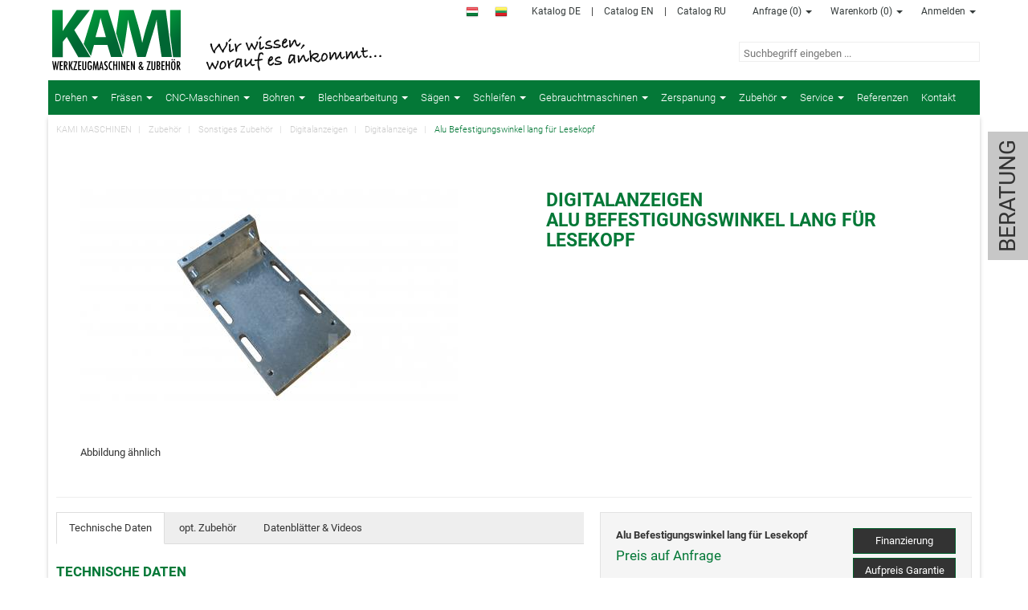

--- FILE ---
content_type: text/html; charset=UTF-8
request_url: https://www.kami-maschinen.de/werkzeugmaschinen/digitalanzeigen/alu-befestigungswinkel-lang-fuer-lesekopf.html
body_size: 10988
content:
<!DOCTYPE html> <html class="no-js" lang="de-DE"> <head> <script>(function(w,d,s,l,i){w[l]=w[l]||[];w[l].push({'gtm.start':
new Date().getTime(),event:'gtm.js'});var f=d.getElementsByTagName(s)[0],
j=d.createElement(s),dl=l!='dataLayer'?'&l='+l:'';j.async=true;j.src=
'https://www.googletagmanager.com/gtm.js?id='+i+dl;f.parentNode.insertBefore(j,f);
})(window,document,'script','dataLayer','GTM-5VXWW8P2');</script> <script src="https://www.kami-maschinen.de/myb67ruajkeon5to/public/app.js?apiKey=d1429fb169243a7f1d30bd3382cdcb72b6fd93d7c6fb697c&amp;domain=b54cdc6&amp;lang=de_DE" referrerpolicy="origin"></script> <title>Digitalanzeigen - Alu Befestigungswinkel lang für Lesekopf</title> <meta charset="utf-8"> <link rel="apple-touch-icon" sizes="180x180" href="/apple-touch-icon.png"> <link rel="icon" type="image/png" href="/favicon-32x32.png" sizes="32x32"> <link rel="icon" type="image/png" href="/favicon-16x16.png" sizes="16x16"> <link rel="manifest" href="/manifest.json"> <link rel="mask-icon" href="/safari-pinned-tab.svg" color="#5bbad5"> <link rel="alternate" hreflang="de" href="https://www.kami-maschinen.de"> <meta name="msapplication-TileColor" content="#ffffff"> <meta name="msapplication-TileImage" content="/mstile-144x144.png"> <meta name="theme-color" content="#ffffff"> <meta property="og:title" content="KAMI Werkzeugmaschinen"> <meta property="og:site_name" content="www.kami-maschinen.de"> <meta property="og:url" content="https://www.kami-maschinen.de"> <meta property="og:description" content="KAMI Maschinen - Ihr Partner für Industrie, Handwerk und Hobby."> <meta property="og:type" content="website"> <meta property="og:image" content="https://www.kami-maschinen.de/assets/img/common/Kami-Logo.png"> <meta name="robots" content="index,follow"> <link rel="canonical" href="https://www.kami-maschinen.de/werkzeugmaschinen/digitalanzeigen/alu-befestigungswinkel-lang-fuer-lesekopf.html" /> <meta name="viewport" content="width=device-width, initial-scale=1.0" /> <meta http-equiv="google-site-verification" content="P9nvP9i0tqlfJR38uBM2TVuIqzyZUYIfeb-fe3DfNSc" /> <meta name="keywords" content="Zubehör,Sonstiges Zubehör,Digitalanzeigen,Digitalanzeige,Alu Befestigungswinkel lang für Lesekopf" /> <meta name="description" content="" /> <link href="/assets/css/app.css" media="screen" rel="stylesheet" type="text/css" /> <link href="/js/xzoom/xzoom.min.css" media="screen" rel="stylesheet" type="text/css" /> <link href="/css/style.css" media="screen" rel="stylesheet" type="text/css" /> <link href="/css/print.css" media="print" rel="stylesheet" type="text/css" /> <link href="/js/fancybox/jquery.fancybox.css" media="screen" rel="stylesheet" type="text/css" /> <link href="/js/fancybox/helpers/jquery.fancybox-thumbs.css" media="screen" rel="stylesheet" type="text/css" /> <link href="/assets/css/owl-carousel/owl.carousel.css" media="screen" rel="stylesheet" type="text/css" /> <link href="/assets/css/owl-carousel/owl.theme.css" media="screen" rel="stylesheet" type="text/css" /> <script src="/assets/js/app-min.js"></script> <script src="/js/hammerjs/hammer.min.js"></script> <script src="/js/hammerjs/jquery.hammer.js"></script> <script src="/js/xzoom/xzoom.min.js"></script> <script src="/js/search.js?_dc=1637824617"></script> <script src="/js/fancybox/jquery.fancybox.pack.js"></script> <script src="/js/fancybox/helpers/jquery.fancybox-thumbs.js"></script> <script src="/js/fancybox.js"></script> <script src="/assets/js/lodash.min.js"></script> </head> <body> <noscript><iframe src="https://www.googletagmanager.com/ns.html?id=GTM-5VXWW8P2" height="0" width="0" style="display:none;visibility:hidden"></iframe></noscript> <div class="header"> <div class="container np"> <a itemprop="url" href="https://www.kami-maschinen.de/"> <div class="logo"> <img itemprop="logo" src="https://www.kami-maschinen.de/assets/img/common/Kami-Logo.png" alt="KAMI Werkzeugmaschinen und Zubehör" title="KAMI Werkzeugmaschinen und Zubehör" width="170" height="80" /> <strong>kami-maschinen.de</strong> <span></span> </div> </a> <div class="slogan hidden-xs hidden-sm" style="margin-top: 45px; margin-left: 16px;"> <img src="/assets/img/common/slogan.png" width="219" height="44" alt="KAMI Werkzeugmaschinen - Wir wissen worauf es ankommt..." title="KAMI Werkzeugmaschinen - Wir wissen worauf es ankommt..." > </div> <div class="headernav hidden-xs"> <ul class="nav navbar-nav navbar-right"> <li class="hidden-sm"> <a href="/informationen/kami-hungary.html" class="modallink"> <img src="/assets/img/blank.gif" width="0" height="0" class="flag flag-hu" alt="KAMI Werkzeugmaschinen - Hungary" title="KAMI Werkzeugmaschinen - Hungary"> </a> </li> <li class="hidden-sm"> <a href="/informationen/kami-lithuania.html" class="modallink"> <img src="/assets/img/blank.gif" width="0" height="0" class="flag flag-lt" alt="KAMI Werkzeugmaschinen - Lithuania" title="KAMI Werkzeugmaschinen - Lithuania"> </a> </li> <li style="display: inline;padding: 5px 10px;"><a style="display: inline;" href="https://www.kami-maschinen.de/catalog/de/index.html" target="_blank">Katalog DE</a> | <a style="display: inline;" href="https://www.kami-maschinen.de/catalog/en/index.html" target="_blank">Catalog EN</a> | <a style="display: inline;" href="https://www.kami-maschinen.de/docs/catalog_ru/online/" target="_blank">Catalog RU</a></li> <li class="cart dropdown"><a href="#" title="Anfragekorb" id="shopping-cart-menu" data-toggle="dropdown" aria-expanded="true"><i class="fa fa-envelope-o""></i> Anfrage (0) <span class="caret"></span></a> <ul class="dropdown-menu" style="width: 450px;" role="menu" aria-labelledby="dropdownMenu1"> <li><span class="lead">Anfragekorb</span></li> <li> <div class="alert alert-success" role="alert">Sie haben bislang keine Artikel ausgewählt! Fügen Sie zunächst über die Auswahl der Maschinenkategorien Artikel zu Ihrer Anfrage hinzu.</div> </li> </ul> </li> <li class="cart dropdown"><a href="#" title="Warenkorb" id="shopping-cart-menu" data-toggle="dropdown" aria-expanded="true"><i class="fa fa-shopping-cart"></i> Warenkorb (0) <span class="caret"></span></a> <ul class="dropdown-menu" style="width: 450px;" role="menu" aria-labelledby="dropdownMenu1"> <li><span class="lead">Warenkorb</span></li> <li> <div class="alert alert-success" role="alert">Sie haben bislang keine Artikel ausgewählt! Fügen Sie zunächst über die Auswahl der Maschinenkategorien Artikel zu Ihrer Bestellung hinzu.</div> </li> </ul> </li> <li class="login dropdown"><a href="#" title="Anmelden" id="anmelden" data-toggle="dropdown" aria-expanded="false"><i class="fa fa-user"></i> Anmelden <span class="caret"></span> </a> <div class="dropdown-menu"> <ul style="width: 250px;"> <li><span class="lead">Anmelden</span></li> <li> <form enctype="application/x-www-form-urlencoded" action="/login" method="post"> <div class="datarow" ><div class="col1"><div class="form-group"><label for="EMail" class="control-label required">E-Mail</label> <input type="text" name="EMail" id="EMail" value="" placeholder="E-Mail" class="form-control" /></div></div></div> <div class="datarow" ><div class="col1"><div class="form-group"><label for="Password" class="control-label required">Passwort</label> <input type="password" name="Password" id="Password" value="" placeholder="Passwort" class="form-control" /></div></div></div> <button name="submit" id="submit" type="submit" value=" &lt;i class=&quot;fa fa-lock&quot;&gt;&lt;/i&gt; Anmelden" class="button btn btn-primary"> <i class="fa fa-lock"></i> Anmelden</button></form> <br/> <div class="new"> <a href="/registration">Neuer Kunde?</a> | <a href="/login/forgot-password">Passwort vergessen?</a> </div> </li> </ul> </div></li> </ul> </div> <div class="headersuche"> <form method="post" action="/suche_seite1.html"> <input type="text" id="search" name="suche" placeholder="Suchbegriff eingeben ..."> <button type="submit" class="btn"> <i class="fa fa-search"></i> </button> </form> <div id="suggestions" class="well well-small"></div> </div> </div> </div> <div class="mainnav"> <div class="mobilenav visible-xs visible-sm"> <nav class="navbar navbar-default"> <div class="container"> <div class="navbar-header"> <a class="navbar-brand" class="navbar-toggle collapsed" data-toggle="collapse" data-target="#navbar" aria-expanded="false" aria-controls="navbar" href="#">Navigation</a> <button type="button" class="navbar-toggle collapsed" data-toggle="collapse" data-target="#navbar" aria-expanded="false" aria-controls="navbar"> <span class="sr-only">Toggle navigation</span> <span class="icon-bar"></span> <span class="icon-bar"></span> <span class="icon-bar"></span> </button> </div> <div id="navbar" class="navbar-collapse collapse"> <ul class="nav navbar-nav"> <li class="dropdown"><a href="/werkzeugmaschinen/drehmaschine-kaufen-drehbank-konventionelle-drehmaschine_seite1.html" class="dropdown-toggle" data-toggle="dropdown">Drehen <span class="caret"></span></a> <ul class="dropdown-menu"> <li><a href="/werkzeugmaschinen/drehmaschine-kaufen-drehbank-konventionelle-drehmaschine_seite1.html">Alle Maschinen: Drehen</a></li> <li><a href="/werkzeugmaschinen/schwerdrehmaschinen-kaufen_seite1.html">Schwerdrehmaschinen</a></li> <li><a href="/werkzeugmaschinen/leit-und-zugspindeldrehmaschinen-kaufen-l-z-drehmaschinen_seite1.html">L+Z Drehmaschinen</a></li> <li><a href="/werkzeugmaschinen/hohlspindeldrehmaschinen-kaufen_seite1.html">Hohlspindeldrehmaschinen</a></li> <li><a href="/werkzeugmaschinen/karusselldrehmaschinen-kaufen_seite1.html">Karusselldrehmaschinen</a></li> <li><a href="/werkzeugmaschinen/walzendrehmaschinen-kaufen_seite1.html">Walzendrehmaschinen</a></li> <li><a href="/werkzeugmaschinen/kopfdrehmaschinen-kaufen_seite1.html">Kopfdrehmaschinen</a></li> <li><a href="/werkzeugmaschinen/tischdrehmaschinen-metall-kaufen_seite1.html">Tischdrehmaschinen</a></li> </ul> <ul class="dropdown-menu"> <li><a href="/werkzeugmaschinen/drehzubehoer_seite1.html">Drehzubehör</a></li> <li><a href="/werkzeugmaschinen/stahlhalter_seite1.html">Stahlhalter</a></li> <li><a href="/werkzeugmaschinen/luenetten_seite1.html">Lünetten</a></li> <li><a href="/werkzeugmaschinen/koernerspitzen_seite1.html">Körnerspitzen</a></li> <li><a href="/werkzeugmaschinen/drehstaehle_seite1.html">Drehstähle</a></li> <li><a href="/werkzeugmaschinen/drehfutter_seite1.html">Drehfutter</a></li> <li><a href="/werkzeugmaschinen/flansche_seite1.html">Flansche</a></li> <li><a href="/werkzeugmaschinen/spannfutter-fuer-drehmaschinen_seite1.html">Spannfutter für Drehmaschinen</a></li> <li><a href="/werkzeugmaschinen/sonstiges-drehzubehoer_seite1.html">Sonstiges Drehzubehör</a></li> </ul> <ul class="dropdown-menu"> <li>TOP Seller</li> <li><a href="/werkzeugmaschinen/l-z-drehmaschine/dkm-660x3000-sc.html">DKM 660x3000 SC</a></li> <li><a href="/werkzeugmaschinen/l-z-drehmaschine/dkm-660x2000-sc.html">DKM 660x2000 SC</a></li> <li><a href="/werkzeugmaschinen/l-z-drehmaschine/dkm-660x1500-sc.html">DKM 660x1500 SC</a></li> <li><a href="/werkzeugmaschinen/l-z-drehmaschine/dkm-660x1500-sb.html">DKM 660x1500 SB</a></li> <li><a href="/werkzeugmaschinen/l-z-drehmaschine/dkm-660x2000-sb.html">DKM 660x2000 SB</a></li> </ul> </li> <li class="dropdown"><a href="/werkzeugmaschinen/fraesmaschinen-kaufen-bohr-fraesmaschinen-metall-fraesmaschine-hersteller_seite1.html" class="dropdown-toggle" data-toggle="dropdown">Fräsen <span class="caret"></span></a> <ul class="dropdown-menu"> <li><a href="/werkzeugmaschinen/fraesmaschinen-kaufen-bohr-fraesmaschinen-metall-fraesmaschine-hersteller_seite1.html">Alle Maschinen: Fräsen</a></li> <li><a href="/werkzeugmaschinen/bohrwerke-kaufen_seite1.html">Bohrwerke</a></li> <li><a href="/werkzeugmaschinen/bettfraesmaschinen-kaufen_seite1.html">Bettfräsmaschinen</a></li> <li><a href="/werkzeugmaschinen/werkzeugfraesmaschinen-kaufen_seite1.html">Werkzeugfräsmaschinen</a></li> <li><a href="/werkzeugmaschinen/konsolfraesmaschinen-kaufen_seite1.html">Konsolfräsmaschinen</a></li> <li><a href="/werkzeugmaschinen/mehrzweckfraesmaschinen-kaufen_seite1.html">Mehrzweckfräsmaschinen</a></li> <li><a href="/werkzeugmaschinen/bohr-fraesmaschinen-kaufen_seite1.html">Bohr-/Fräsmaschinen</a></li> </ul> <ul class="dropdown-menu"> <li><a href="/werkzeugmaschinen/fraeszubehoer_seite1.html">Fräszubehör</a></li> <li><a href="/werkzeugmaschinen/werkzeugspannmittel_seite1.html">Werkzeugspannmittel</a></li> <li><a href="/werkzeugmaschinen/zerspanungswerkzeuge_seite1.html">Zerspanungswerkzeuge</a></li> <li><a href="/werkzeugmaschinen/schmiersysteme_seite1.html">Schmiersysteme</a></li> <li><a href="/werkzeugmaschinen/werkstueckspannmittel_seite1.html">Werkstückspannmittel</a></li> <li><a href="/werkzeugmaschinen/sonstiges-fraeszubehoer_seite1.html">Sonstiges Fräszubehör</a></li> </ul> </li> <li class="dropdown"><a href="/werkzeugmaschinen/cnc-maschinen-kaufen-cnc-bearbeitungszentrum-cnc-drehmaschine-cnc-fraesmaschine_seite1.html" class="dropdown-toggle" data-toggle="dropdown">CNC-Maschinen <span class="caret"></span></a> <ul class="dropdown-menu"> <li><a href="/werkzeugmaschinen/cnc-maschinen-kaufen-cnc-bearbeitungszentrum-cnc-drehmaschine-cnc-fraesmaschine_seite1.html">Alle Maschinen: CNC-Maschinen</a></li> <li><a href="/werkzeugmaschinen/cnc-drehmaschinen-kaufen_seite1.html">CNC-Drehmaschinen</a></li> <li><a href="/werkzeugmaschinen/cnc-walzendrehmaschinen-kaufen_seite1.html">CNC-Walzendrehmaschinen</a></li> <li><a href="/werkzeugmaschinen/cnc-schwerdrehmaschinen-kaufen_seite1.html">CNC-Schwerdrehmaschinen</a></li> <li><a href="/werkzeugmaschinen/cnc-kopfdrehmaschinen-kaufen_seite1.html">CNC-Kopfdrehmaschinen</a></li> <li><a href="/werkzeugmaschinen/cnc-bohrwerke-kaufen_seite1.html">CNC-Bohrwerke</a></li> <li><a href="/werkzeugmaschinen/cnc-bearbeitungszentren-cnc-bearbeitungszentrum-kaufen_seite1.html">CNC-Bearbeitungszentrum</a></li> <li><a href="/werkzeugmaschinen/cnc-fraesmaschinen-kaufen_seite1.html">CNC-Fräsmaschinen</a></li> <li><a href="/werkzeugmaschinen/cnc-werkzeugfraesen-kaufen_seite1.html">CNC-Werkzeugfräsen</a></li> <li><a href="/werkzeugmaschinen/cnc-koordinatenbohrmmaschinen-kaufen_seite1.html">CNC-Koordinatenbohrmmaschinen</a></li> <li><a href="/werkzeugmaschinen/cnc-abkantpressen-kaufen_seite1.html">CNC-Abkantpressen</a></li> </ul> <ul class="dropdown-menu"> <li><a href="/werkzeugmaschinen/cnc-zubehoer_seite1.html">CNC-Zubehör</a></li> <li><a href="/werkzeugmaschinen/schrittmotor_seite1.html">Schrittmotor</a></li> <li><a href="/werkzeugmaschinen/treiberkarte_seite1.html">Treiberkarte</a></li> <li><a href="/werkzeugmaschinen/cnc-software_seite1.html">CNC-Software</a></li> </ul> <ul class="dropdown-menu"> <li>TOP Seller</li> <li><a href="/werkzeugmaschinen/cnc-drehmaschine/cnc-drehmaschine-t-85my-3200.html">CNC Drehmaschine T 85MY/3200</a></li> <li><a href="/werkzeugmaschinen/cnc-drehmaschine/cnc-drehmaschine-t-85my-2200.html">CNC Drehmaschine T 85MY/2200</a></li> <li><a href="/werkzeugmaschinen/cnc-drehmaschine/cnc-drehmaschine-t-85my-1100.html">CNC Drehmaschine T 85MY/1100</a></li> <li><a href="/werkzeugmaschinen/cnc-drehmaschine-t-75-3200/cnc-drehmaschine-t-75-3200.html">CNC Drehmaschine T 75/3200</a></li> <li><a href="/werkzeugmaschinen/cnc-drehmaschine-t-75-2200/cnc-drehmaschine-t-75-2200.html">CNC Drehmaschine T 75/2200</a></li> </ul> </li> <li class="dropdown"><a href="/werkzeugmaschinen/bohrmaschinen-tischbohrmaschine-kaufen-radialbohrmaschine-standbohrmaschine-staenderbohrmaschine_seite1.html" class="dropdown-toggle" data-toggle="dropdown">Bohren <span class="caret"></span></a> <ul class="dropdown-menu"> <li><a href="/werkzeugmaschinen/bohrmaschinen-tischbohrmaschine-kaufen-radialbohrmaschine-standbohrmaschine-staenderbohrmaschine_seite1.html">Alle Maschinen: Bohren</a></li> <li><a href="/werkzeugmaschinen/radialbohrmaschinen-kaufen_seite1.html">Radialbohrmaschinen</a></li> <li><a href="/werkzeugmaschinen/kastenstaenderbohrmaschinen-kaufen_seite1.html">Kastenständerbohrmaschinen</a></li> <li><a href="/werkzeugmaschinen/standbohrmaschinen-saeulenbohrmaschinen-kaufen_seite1.html">Säulenbohrmaschinen</a></li> <li><a href="/werkzeugmaschinen/tischbohrmaschinen-kaufen_seite1.html">Tischbohrmaschinen</a></li> </ul> <ul class="dropdown-menu"> <li><a href="/werkzeugmaschinen/bohrzubehoer_seite1.html">Bohrzubehör</a></li> <li><a href="/werkzeugmaschinen/bohrfutter_seite1.html">Bohrfutter</a></li> <li><a href="/werkzeugmaschinen/bohrmaschinenschraubstoecke_seite1.html">Bohrmaschinenschraubstöcke</a></li> <li><a href="/werkzeugmaschinen/aufsteckzapfen_seite1.html">Aufsteckzapfen</a></li> </ul> </li> <li class="dropdown"><a href="/werkzeugmaschinen/blechbearbeitungsmaschinen-abkantpresse-schwenkbiegemaschinen-tafelscheren-kaufen_seite1.html" class="dropdown-toggle" data-toggle="dropdown">Blechbearbeitung <span class="caret"></span></a> <ul class="dropdown-menu"> <li><a href="/werkzeugmaschinen/blechbearbeitungsmaschinen-abkantpresse-schwenkbiegemaschinen-tafelscheren-kaufen_seite1.html">Alle Maschinen: Blechbearbeitung</a></li> <li><a href="/werkzeugmaschinen/abkantpressen-kaufen_seite1.html">Abkantpressen</a></li> <li><a href="/werkzeugmaschinen/elektrische-tafelschere-hydraulische-tafelschere-kaufen_seite1.html">Tafelscheren</a></li> <li><a href="/werkzeugmaschinen/schwenkbiegemaschinen-kaufen_seite1.html">Schwenkbiegemaschinen</a></li> <li><a href="/werkzeugmaschinen/schneidanlagen_seite1.html">Schneidanlagen</a></li> <li><a href="/werkzeugmaschinen/pressen_seite1.html">Pressen</a></li> <li><a href="/werkzeugmaschinen/profilstahlscheren-kaufen_seite1.html">Profilstahlscheren</a></li> </ul> </li> <li class="dropdown"><a href="/werkzeugmaschinen/bandsaegen-kaufen-kappsaegen-vertikalbandsaegen-hersteller-industrie_seite1.html" class="dropdown-toggle" data-toggle="dropdown">Sägen <span class="caret"></span></a> <ul class="dropdown-menu"> <li><a href="/werkzeugmaschinen/bandsaegen-kaufen-kappsaegen-vertikalbandsaegen-hersteller-industrie_seite1.html">Alle Maschinen: Sägen</a></li> <li><a href="/werkzeugmaschinen/bandsaegen-profi-industrie-kaufen_seite1.html">Bandsägen</a></li> <li><a href="/werkzeugmaschinen/kappsaegen-profi-industrie-kaufen_seite1.html">Kappsägen</a></li> <li><a href="/werkzeugmaschinen/vertikalbandsaegen-profi-industrie-kaufen_seite1.html">Vertikalbandsägen</a></li> </ul> <ul class="dropdown-menu"> <li><a href="/werkzeugmaschinen/saegeband_seite1.html">Sägeband</a></li> </ul> </li> <li class="dropdown"><a href="/werkzeugmaschinen/schleifmaschinen-kaufen-schleifmaschine-metall-achleifbock-hersteller-industrie_seite1.html" class="dropdown-toggle" data-toggle="dropdown">Schleifen <span class="caret"></span></a> <ul class="dropdown-menu"> <li><a href="/werkzeugmaschinen/schleifmaschinen-kaufen-schleifmaschine-metall-achleifbock-hersteller-industrie_seite1.html">Alle Maschinen: Schleifen</a></li> <li><a href="/werkzeugmaschinen/bandschleifer-industrie-profi-kaufen_seite1.html">Bandschleifer</a></li> <li><a href="/werkzeugmaschinen/flachschleifmaschinen-industrie-profi-kaufen_seite1.html">Flachschleifmaschinen</a></li> <li><a href="/werkzeugmaschinen/rundschleifmaschinen-industrie-profi-kaufen_seite1.html">Rundschleifmaschinen</a></li> </ul> </li> <li class="dropdown"><a href="/werkzeugmaschinen/gebrauchtmaschinen-werkzeugmaschinen-drehmaschinen-cnc-fraesmaschinen-kaufen_seite1.html" class="dropdown-toggle" data-toggle="dropdown">Gebrauchtmaschinen <span class="caret"></span></a> <ul class="dropdown-menu"> <li><a href="/werkzeugmaschinen/gebrauchtmaschinen-werkzeugmaschinen-drehmaschinen-cnc-fraesmaschinen-kaufen_seite1.html">Alle Maschinen: Gebrauchtmaschinen</a></li> <li><a href="/werkzeugmaschinen/gebrauchte-fraesmaschinen_seite1.html">gebrauchte Fräsmaschinen</a></li> </ul> </li> <li class="dropdown"><a href="/werkzeugmaschinen/zerspanung_seite1.html" class="dropdown-toggle" data-toggle="dropdown">Zerspanung <span class="caret"></span></a> <ul class="dropdown-menu"> <li><a href="/werkzeugmaschinen/zerspanung_seite1.html">Alle Maschinen: Zerspanung</a></li> <li><a href="/werkzeugmaschinen/drehen_seite1.html">Drehen</a></li> <li><a href="/werkzeugmaschinen/fraesen_seite1.html">Fräsen</a></li> </ul> </li> <li class="dropdown"><a href="/werkzeugmaschinen/zubehoer_seite1.html" class="dropdown-toggle" data-toggle="dropdown">Zubehör <span class="caret"></span></a> <ul class="dropdown-menu"> <li><a href="/werkzeugmaschinen/zubehoer_seite1.html">Alle Maschinen: Zubehör</a></li> <li><a href="/werkzeugmaschinen/drehzubehoer_seite1.html">Drehzubehör</a></li> <li><a href="/werkzeugmaschinen/fraeszubehoer_seite1.html">Fräszubehör</a></li> <li><a href="/werkzeugmaschinen/bohrzubehoer_seite1.html">Bohrzubehör</a></li> <li><a href="/werkzeugmaschinen/saegezubehoer_seite1.html">Sägezubehör</a></li> <li><a href="/werkzeugmaschinen/sonstiges-zubehoer_seite1.html">Sonstiges Zubehör</a></li> <li><a href="/werkzeugmaschinen/cnc-zubehoer_seite1.html">CNC-Zubehör</a></li> </ul> <ul class="dropdown-menu"> <li>TOP Seller</li> <li><a href="/werkzeugmaschinen/koernerspitze/mk5-mitlaufend.html">MK5 mitlaufend </a></li> <li><a href="/werkzeugmaschinen/backensatz/backenset-3-b-d125-weich-monoblock.html">Backenset 3-B D=125, weich, Monoblock</a></li> <li><a href="/werkzeugmaschinen/backensatz/backenset-3-b-d315-weich-monoblock-3.html">Backenset 3-B D=315, weich, Monoblock</a></li> <li><a href="/werkzeugmaschinen/backenset-3-b/d250-weich-monoblock.html">D=250, weich, Monoblock</a></li> <li><a href="/werkzeugmaschinen/backenset-3-b/d200-weich-monoblock.html">D=200, weich, Monoblock</a></li> </ul> </li> <li class="dropdown"> <a href="#" class="dropdown-toggle" data-toggle="dropdown">Service <span class="caret"></span></a> <ul class="dropdown-menu"> <li><a href="/unternehmen/finanzierung-cnc-maschinen-drehmaschinen-fraesmaschinen.html">Finanzierung</a></li> <li><a href="/unternehmen/aufpreis-garantie-cnc-maschinen-drehmaschinen-fraesmaschinen.html">Aufpreis-Garantie</a></li> <li><a href="/unternehmen/beratung-qualitaet-cnc-maschinen-drehmaschinen-fraesmaschinen.html">Beratung &amp; Qualität</a></li> <li><a href="/unternehmen/guenstige-cnc-maschien-drehmaschinen.html">Warum sind Kami Maschinen so preiswert</a></li> <li><a href="/werkzeugmaschinen/cnc-service.html">CNC Maschinen Reparatur</a></li> <li><a href="/unternehmen/ueber-uns.html">Über uns</a></li> <li><a href="/unternehmen/leistungen.html">Ausstellungsfläche</a></li> <li><a href="/unternehmen/service.html">Aussendienst</a></li> <li><a href="/unternehmen/hilfe.html">Bestellablauf</a></li> </ul> </li> <li> <a href="/referenzen.html">Referenzen</a> </li> <li> <a href="/kontakt.html">Kontakt</a> </li> </div> </div> </nav> </div> <div class="container np hidden-xs hidden-sm"> <nav class="navbar navbar-inverse" data-spy="affix" data-offset-top="100"> <div class="container np"> <div class="navbar-header"> <button type="button" class="navbar-toggle collapsed" data-toggle="collapse" data-target="#mainnav"> <span class="sr-only">Toggle navigation</span> <span class="icon-bar"></span> <span class="icon-bar"></span> <span class="icon-bar"></span> </button> </div> <div class="collapse navbar-collapse" id="mainnav"> <ul class="nav navbar-nav"> <li class="dropdown mega-dropdown"> <a href="/werkzeugmaschinen/drehmaschine-kaufen-drehbank-konventionelle-drehmaschine_seite1.html" class="dropdown-toggle">Drehen <span class="caret"></span></a> <div class="dropdown-menu mega-dropdown-menu cat-6"> <div class="col"> <img width="90%" src="/assets/img/kategorien/drehen.png" title="Drehen" alt="Drehen" /> </div> <div class="col"> <strong> <a href="/werkzeugmaschinen/drehmaschine-kaufen-drehbank-konventionelle-drehmaschine_seite1.html">Drehen</a> </strong> <ul> <li><a href="/werkzeugmaschinen/schwerdrehmaschinen-kaufen_seite1.html">Schwerdrehmaschinen</a></li> <li><a href="/werkzeugmaschinen/leit-und-zugspindeldrehmaschinen-kaufen-l-z-drehmaschinen_seite1.html">L+Z Drehmaschinen</a></li> <li><a href="/werkzeugmaschinen/hohlspindeldrehmaschinen-kaufen_seite1.html">Hohlspindeldrehmaschinen</a></li> <li><a href="/werkzeugmaschinen/karusselldrehmaschinen-kaufen_seite1.html">Karusselldrehmaschinen</a></li> <li><a href="/werkzeugmaschinen/walzendrehmaschinen-kaufen_seite1.html">Walzendrehmaschinen</a></li> <li><a href="/werkzeugmaschinen/kopfdrehmaschinen-kaufen_seite1.html">Kopfdrehmaschinen</a></li> <li><a href="/werkzeugmaschinen/tischdrehmaschinen-metall-kaufen_seite1.html">Tischdrehmaschinen</a></li> </ul> </div> <div class="col"> <strong> <a href="/werkzeugmaschinen/drehzubehoer_seite1.html">Drehzubehör</a> </strong> <ul> <li><a href="/werkzeugmaschinen/stahlhalter_seite1.html">Stahlhalter</a></li> <li><a href="/werkzeugmaschinen/luenetten_seite1.html">Lünetten</a></li> <li><a href="/werkzeugmaschinen/koernerspitzen_seite1.html">Körnerspitzen</a></li> <li><a href="/werkzeugmaschinen/drehstaehle_seite1.html">Drehstähle</a></li> <li><a href="/werkzeugmaschinen/drehfutter_seite1.html">Drehfutter</a></li> <li><a href="/werkzeugmaschinen/flansche_seite1.html">Flansche</a></li> <li><a href="/werkzeugmaschinen/spannfutter-fuer-drehmaschinen_seite1.html">Spannfutter für Drehmaschinen</a></li> <li><a href="/werkzeugmaschinen/sonstiges-drehzubehoer_seite1.html">Sonstiges Drehzubehör</a></li> </ul> </div> <div class="col angebote__nav"> <div><strong>TOP Seller</strong></div> <ul> <li><a href="/werkzeugmaschinen/l-z-drehmaschine/dkm-660x3000-sc.html">DKM 660x3000 SC</a></li> <li><a href="/werkzeugmaschinen/l-z-drehmaschine/dkm-660x2000-sc.html">DKM 660x2000 SC</a></li> <li><a href="/werkzeugmaschinen/l-z-drehmaschine/dkm-660x1500-sc.html">DKM 660x1500 SC</a></li> <li><a href="/werkzeugmaschinen/l-z-drehmaschine/dkm-660x1500-sb.html">DKM 660x1500 SB</a></li> <li><a href="/werkzeugmaschinen/l-z-drehmaschine/dkm-660x2000-sb.html">DKM 660x2000 SB</a></li> </ul> </div> </div></li> <li class="dropdown mega-dropdown"> <a href="/werkzeugmaschinen/fraesmaschinen-kaufen-bohr-fraesmaschinen-metall-fraesmaschine-hersteller_seite1.html" class="dropdown-toggle">Fräsen <span class="caret"></span></a> <div class="dropdown-menu mega-dropdown-menu cat-6"> <div class="col"> <img width="90%" src="/assets/img/kategorien/fraesen.png" title="Fräsen" alt="Fräsen" /> </div> <div class="col"> <strong> <a href="/werkzeugmaschinen/fraesmaschinen-kaufen-bohr-fraesmaschinen-metall-fraesmaschine-hersteller_seite1.html">Fräsen</a> </strong> <ul> <li><a href="/werkzeugmaschinen/bohrwerke-kaufen_seite1.html">Bohrwerke</a></li> <li><a href="/werkzeugmaschinen/bettfraesmaschinen-kaufen_seite1.html">Bettfräsmaschinen</a></li> <li><a href="/werkzeugmaschinen/werkzeugfraesmaschinen-kaufen_seite1.html">Werkzeugfräsmaschinen</a></li> <li><a href="/werkzeugmaschinen/konsolfraesmaschinen-kaufen_seite1.html">Konsolfräsmaschinen</a></li> <li><a href="/werkzeugmaschinen/mehrzweckfraesmaschinen-kaufen_seite1.html">Mehrzweckfräsmaschinen</a></li> <li><a href="/werkzeugmaschinen/bohr-fraesmaschinen-kaufen_seite1.html">Bohr-/Fräsmaschinen</a></li> </ul> </div> <div class="col"> <strong> <a href="/werkzeugmaschinen/fraeszubehoer_seite1.html">Fräszubehör</a> </strong> <ul> <li><a href="/werkzeugmaschinen/werkzeugspannmittel_seite1.html">Werkzeugspannmittel</a></li> <li><a href="/werkzeugmaschinen/zerspanungswerkzeuge_seite1.html">Zerspanungswerkzeuge</a></li> <li><a href="/werkzeugmaschinen/schmiersysteme_seite1.html">Schmiersysteme</a></li> <li><a href="/werkzeugmaschinen/werkstueckspannmittel_seite1.html">Werkstückspannmittel</a></li> <li><a href="/werkzeugmaschinen/sonstiges-fraeszubehoer_seite1.html">Sonstiges Fräszubehör</a></li> </ul> </div> </div></li> <li class="dropdown mega-dropdown"> <a href="/werkzeugmaschinen/cnc-maschinen-kaufen-cnc-bearbeitungszentrum-cnc-drehmaschine-cnc-fraesmaschine_seite1.html" class="dropdown-toggle">CNC-Maschinen <span class="caret"></span></a> <div class="dropdown-menu mega-dropdown-menu cat-6"> <div class="col"> <img width="90%" src="/assets/img/kategorien/cnc.png" title="CNC-Maschinen" alt="CNC-Maschinen" /> </div> <div class="col"> <strong> <a href="/werkzeugmaschinen/cnc-maschinen-kaufen-cnc-bearbeitungszentrum-cnc-drehmaschine-cnc-fraesmaschine_seite1.html">CNC-Maschinen</a> </strong> <ul> <li><a href="/werkzeugmaschinen/cnc-drehmaschinen-kaufen_seite1.html">CNC-Drehmaschinen</a></li> <li><a href="/werkzeugmaschinen/cnc-walzendrehmaschinen-kaufen_seite1.html">CNC-Walzendrehmaschinen</a></li> <li><a href="/werkzeugmaschinen/cnc-schwerdrehmaschinen-kaufen_seite1.html">CNC-Schwerdrehmaschinen</a></li> <li><a href="/werkzeugmaschinen/cnc-kopfdrehmaschinen-kaufen_seite1.html">CNC-Kopfdrehmaschinen</a></li> <li><a href="/werkzeugmaschinen/cnc-bohrwerke-kaufen_seite1.html">CNC-Bohrwerke</a></li> <li><a href="/werkzeugmaschinen/cnc-bearbeitungszentren-cnc-bearbeitungszentrum-kaufen_seite1.html">CNC-Bearbeitungszentrum</a></li> <li><a href="/werkzeugmaschinen/cnc-fraesmaschinen-kaufen_seite1.html">CNC-Fräsmaschinen</a></li> <li><a href="/werkzeugmaschinen/cnc-werkzeugfraesen-kaufen_seite1.html">CNC-Werkzeugfräsen</a></li> <li><a href="/werkzeugmaschinen/cnc-koordinatenbohrmmaschinen-kaufen_seite1.html">CNC-Koordinatenbohrmmaschinen</a></li> <li><a href="/werkzeugmaschinen/cnc-abkantpressen-kaufen_seite1.html">CNC-Abkantpressen</a></li> </ul> </div> <div class="col"> <strong> <a href="/werkzeugmaschinen/cnc-zubehoer_seite1.html">CNC-Zubehör</a> </strong> <ul> <li><a href="/werkzeugmaschinen/schrittmotor_seite1.html">Schrittmotor</a></li> <li><a href="/werkzeugmaschinen/treiberkarte_seite1.html">Treiberkarte</a></li> <li><a href="/werkzeugmaschinen/cnc-software_seite1.html">CNC-Software</a></li> </ul> <div style="margin-top:16px" class="nav-hide-l"> <strong> <a href="/werkzeugmaschinen/cnc-service.html" style="color:#c51717">CNC-Service</a> </strong> <ul> <li><a href="/werkzeugmaschinen/cnc-service.html">CNC-Maschinen-Reparatur</a></li> </ul> </div> </div> <div class="col angebote__nav"> <div><strong>TOP Seller</strong></div> <ul> <li><a href="/werkzeugmaschinen/cnc-drehmaschine/cnc-drehmaschine-t-85my-3200.html">CNC Drehmaschine T 85MY/3200</a></li> <li><a href="/werkzeugmaschinen/cnc-drehmaschine/cnc-drehmaschine-t-85my-2200.html">CNC Drehmaschine T 85MY/2200</a></li> <li><a href="/werkzeugmaschinen/cnc-drehmaschine/cnc-drehmaschine-t-85my-1100.html">CNC Drehmaschine T 85MY/1100</a></li> <li><a href="/werkzeugmaschinen/cnc-drehmaschine-t-75-3200/cnc-drehmaschine-t-75-3200.html">CNC Drehmaschine T 75/3200</a></li> <li><a href="/werkzeugmaschinen/cnc-drehmaschine-t-75-2200/cnc-drehmaschine-t-75-2200.html">CNC Drehmaschine T 75/2200</a></li> </ul> </div> </div></li> <li class="dropdown mega-dropdown"> <a href="/werkzeugmaschinen/bohrmaschinen-tischbohrmaschine-kaufen-radialbohrmaschine-standbohrmaschine-staenderbohrmaschine_seite1.html" class="dropdown-toggle">Bohren <span class="caret"></span></a> <div class="dropdown-menu mega-dropdown-menu cat-6"> <div class="col"> <img width="90%" src="/assets/img/kategorien/bohren.png" title="Bohren" alt="Bohren" /> </div> <div class="col"> <strong> <a href="/werkzeugmaschinen/bohrmaschinen-tischbohrmaschine-kaufen-radialbohrmaschine-standbohrmaschine-staenderbohrmaschine_seite1.html">Bohren</a> </strong> <ul> <li><a href="/werkzeugmaschinen/radialbohrmaschinen-kaufen_seite1.html">Radialbohrmaschinen</a></li> <li><a href="/werkzeugmaschinen/kastenstaenderbohrmaschinen-kaufen_seite1.html">Kastenständerbohrmaschinen</a></li> <li><a href="/werkzeugmaschinen/standbohrmaschinen-saeulenbohrmaschinen-kaufen_seite1.html">Säulenbohrmaschinen</a></li> <li><a href="/werkzeugmaschinen/tischbohrmaschinen-kaufen_seite1.html">Tischbohrmaschinen</a></li> </ul> </div> <div class="col"> <strong> <a href="/werkzeugmaschinen/bohrzubehoer_seite1.html">Bohrzubehör</a> </strong> <ul> <li><a href="/werkzeugmaschinen/bohrfutter_seite1.html">Bohrfutter</a></li> <li><a href="/werkzeugmaschinen/bohrmaschinenschraubstoecke_seite1.html">Bohrmaschinenschraubstöcke</a></li> <li><a href="/werkzeugmaschinen/aufsteckzapfen_seite1.html">Aufsteckzapfen</a></li> </ul> </div> </div></li> <li class="dropdown mega-dropdown"> <a href="/werkzeugmaschinen/blechbearbeitungsmaschinen-abkantpresse-schwenkbiegemaschinen-tafelscheren-kaufen_seite1.html" class="dropdown-toggle">Blechbearbeitung <span class="caret"></span></a> <div class="dropdown-menu mega-dropdown-menu cat-6"> <div class="col"> <img width="90%" src="/assets/img/kategorien/blech.png" title="Blechbearbeitung" alt="Blechbearbeitung" /> </div> <div class="col"> <strong> <a href="/werkzeugmaschinen/blechbearbeitungsmaschinen-abkantpresse-schwenkbiegemaschinen-tafelscheren-kaufen_seite1.html">Blechbearbeitung</a> </strong> <ul> <li><a href="/werkzeugmaschinen/abkantpressen-kaufen_seite1.html">Abkantpressen</a></li> <li><a href="/werkzeugmaschinen/elektrische-tafelschere-hydraulische-tafelschere-kaufen_seite1.html">Tafelscheren</a></li> <li><a href="/werkzeugmaschinen/schwenkbiegemaschinen-kaufen_seite1.html">Schwenkbiegemaschinen</a></li> <li><a href="/werkzeugmaschinen/schneidanlagen_seite1.html">Schneidanlagen</a></li> <li><a href="/werkzeugmaschinen/pressen_seite1.html">Pressen</a></li> <li><a href="/werkzeugmaschinen/profilstahlscheren-kaufen_seite1.html">Profilstahlscheren</a></li> </ul> </div> </div></li> <li class="dropdown mega-dropdown"> <a href="/werkzeugmaschinen/bandsaegen-kaufen-kappsaegen-vertikalbandsaegen-hersteller-industrie_seite1.html" class="dropdown-toggle">Sägen <span class="caret"></span></a> <div class="dropdown-menu mega-dropdown-menu cat-6"> <div class="col"> <img width="90%" src="/assets/img/kategorien/saegen.png" title="Sägen" alt="Sägen" /> </div> <div class="col"> <strong> <a href="/werkzeugmaschinen/bandsaegen-kaufen-kappsaegen-vertikalbandsaegen-hersteller-industrie_seite1.html">Sägen</a> </strong> <ul> <li><a href="/werkzeugmaschinen/bandsaegen-profi-industrie-kaufen_seite1.html">Bandsägen</a></li> <li><a href="/werkzeugmaschinen/kappsaegen-profi-industrie-kaufen_seite1.html">Kappsägen</a></li> <li><a href="/werkzeugmaschinen/vertikalbandsaegen-profi-industrie-kaufen_seite1.html">Vertikalbandsägen</a></li> </ul> </div> <div class="col"> <strong> <a href="/werkzeugmaschinen/saegeband_seite1.html">Sägeband</a> </strong> <ul> </ul> </div> </div></li> <li class="dropdown mega-dropdown"> <a href="/werkzeugmaschinen/schleifmaschinen-kaufen-schleifmaschine-metall-achleifbock-hersteller-industrie_seite1.html" class="dropdown-toggle">Schleifen <span class="caret"></span></a> <div class="dropdown-menu mega-dropdown-menu cat-6"> <div class="col"> <img width="90%" src="/assets/img/kategorien/schleifen.png" title="Schleifen" alt="Schleifen" /> </div> <div class="col"> <strong> <a href="/werkzeugmaschinen/schleifmaschinen-kaufen-schleifmaschine-metall-achleifbock-hersteller-industrie_seite1.html">Schleifen</a> </strong> <ul> <li><a href="/werkzeugmaschinen/bandschleifer-industrie-profi-kaufen_seite1.html">Bandschleifer</a></li> <li><a href="/werkzeugmaschinen/flachschleifmaschinen-industrie-profi-kaufen_seite1.html">Flachschleifmaschinen</a></li> <li><a href="/werkzeugmaschinen/rundschleifmaschinen-industrie-profi-kaufen_seite1.html">Rundschleifmaschinen</a></li> </ul> </div> </div></li> <li class="dropdown mega-dropdown"> <a href="/werkzeugmaschinen/gebrauchtmaschinen-werkzeugmaschinen-drehmaschinen-cnc-fraesmaschinen-kaufen_seite1.html" class="dropdown-toggle">Gebrauchtmaschinen <span class="caret"></span></a> <div class="dropdown-menu mega-dropdown-menu cat-6"> <div class="col"> <strong> <a href="/werkzeugmaschinen/gebrauchtmaschinen-werkzeugmaschinen-drehmaschinen-cnc-fraesmaschinen-kaufen_seite1.html">Gebrauchtmaschinen</a> </strong> <ul> <li><a href="/werkzeugmaschinen/gebrauchte-fraesmaschinen_seite1.html">gebrauchte Fräsmaschinen</a></li> </ul> </div> </div></li> <li class="dropdown mega-dropdown"> <a href="/werkzeugmaschinen/zerspanung_seite1.html" class="dropdown-toggle">Zerspanung <span class="caret"></span></a> <div class="dropdown-menu mega-dropdown-menu cat-6"> <div class="col"> <strong> <a href="/werkzeugmaschinen/drehen_seite1.html">Drehen</a> </strong> <ul> <li><a href="/werkzeugmaschinen/wendeschneidplatten-2_seite1.html">Wendeschneidplatten</a></li> <li><a href="/werkzeugmaschinen/klemmhalter_seite1.html">Klemmhalter</a></li> <li><a href="/werkzeugmaschinen/gewindeschneiden_seite1.html">Gewindeschneiden</a></li> </ul> </div> <div class="col"> <strong> <a href="/werkzeugmaschinen/schaftfraeser-2_seite1.html">Schaftfräser</a> </strong> <ul> <li><a href="/werkzeugmaschinen/2-schneiden_seite1.html">2-Schneiden</a></li> <li><a href="/werkzeugmaschinen/3-schneiden_seite1.html">3-Schneiden</a></li> <li><a href="/werkzeugmaschinen/4-schneiden_seite1.html">4-Schneiden</a></li> <li><a href="/werkzeugmaschinen/4-schneiden-mit-eckradius_seite1.html">4-Schneiden mit Eckradius</a></li> </ul> </div> <div class="col"> <strong> <a href="/werkzeugmaschinen/vollradiusfraeser_seite1.html">Vollradiusfräser</a> </strong> <ul> <li><a href="/werkzeugmaschinen/2-schneiden-2_seite1.html">2-Schneiden</a></li> <li><a href="/werkzeugmaschinen/4-schneiden-2_seite1.html">4-Schneiden</a></li> </ul> </div> </div></li> <li class="dropdown mega-dropdown"> <a href="/werkzeugmaschinen/zubehoer_seite1.html" class="dropdown-toggle">Zubehör <span class="caret"></span></a> <div class="dropdown-menu mega-dropdown-menu cat-6"> <div class="col"> <strong> <a href="/werkzeugmaschinen/drehzubehoer_seite1.html">Drehzubehör</a> </strong> <ul> <li><a href="/werkzeugmaschinen/stahlhalter_seite1.html">Stahlhalter</a></li> <li><a href="/werkzeugmaschinen/luenetten_seite1.html">Lünetten</a></li> <li><a href="/werkzeugmaschinen/koernerspitzen_seite1.html">Körnerspitzen</a></li> <li><a href="/werkzeugmaschinen/drehstaehle_seite1.html">Drehstähle</a></li> <li><a href="/werkzeugmaschinen/drehfutter_seite1.html">Drehfutter</a></li> <li><a href="/werkzeugmaschinen/flansche_seite1.html">Flansche</a></li> <li><a href="/werkzeugmaschinen/spannfutter-fuer-drehmaschinen_seite1.html">Spannfutter für Drehmaschinen</a></li> <li><a href="/werkzeugmaschinen/sonstiges-drehzubehoer_seite1.html">Sonstiges Drehzubehör</a></li> </ul> </div> <div class="col"> <strong> <a href="/werkzeugmaschinen/fraeszubehoer_seite1.html">Fräszubehör</a> </strong> <ul> <li><a href="/werkzeugmaschinen/werkzeugspannmittel_seite1.html">Werkzeugspannmittel</a></li> <li><a href="/werkzeugmaschinen/zerspanungswerkzeuge_seite1.html">Zerspanungswerkzeuge</a></li> <li><a href="/werkzeugmaschinen/schmiersysteme_seite1.html">Schmiersysteme</a></li> <li><a href="/werkzeugmaschinen/werkstueckspannmittel_seite1.html">Werkstückspannmittel</a></li> <li><a href="/werkzeugmaschinen/sonstiges-fraeszubehoer_seite1.html">Sonstiges Fräszubehör</a></li> </ul> </div> <div class="col"> <strong> <a href="/werkzeugmaschinen/bohrzubehoer_seite1.html">Bohrzubehör</a> </strong> <ul> <li><a href="/werkzeugmaschinen/bohrfutter_seite1.html">Bohrfutter</a></li> <li><a href="/werkzeugmaschinen/bohrmaschinenschraubstoecke_seite1.html">Bohrmaschinenschraubstöcke</a></li> <li><a href="/werkzeugmaschinen/aufsteckzapfen_seite1.html">Aufsteckzapfen</a></li> </ul> </div> <div class="col"> <strong> <a href="/werkzeugmaschinen/saegezubehoer_seite1.html">Sägezubehör</a> </strong> <ul> <li><a href="/werkzeugmaschinen/saegeband_seite1.html">Sägeband</a></li> </ul> </div> <div class="col"> <strong> <a href="/werkzeugmaschinen/sonstiges-zubehoer_seite1.html">Sonstiges Zubehör</a> </strong> <ul> <li><a href="/werkzeugmaschinen/digitalanzeigen_seite1.html">Digitalanzeigen</a></li> <li><a href="/werkzeugmaschinen/mess-und-pruefmittel_seite1.html">Mess- und Prüfmittel</a></li> <li><a href="/werkzeugmaschinen/maschinenfuesse_seite1.html">Maschinenfüße</a></li> <li><a href="/werkzeugmaschinen/kuehlmittelsysteme_seite1.html">Kühlmittelsysteme</a></li> <li><a href="/werkzeugmaschinen/tischvorschuebe_seite1.html">Tischvorschübe</a></li> <li><a href="/werkzeugmaschinen/werkstattbedarf_seite1.html">Werkstattbedarf</a></li> <li><a href="/werkzeugmaschinen/betriebsleuchten_seite1.html">Betriebsleuchten</a></li> <li><a href="/werkzeugmaschinen/kreuztische_seite1.html">Kreuztische</a></li> <li><a href="/werkzeugmaschinen/maschinenschraubstoecke_seite1.html">Maschinenschraubstöcke</a></li> <li><a href="/werkzeugmaschinen/sicherheitskomponeten_seite1.html">Sicherheitskomponeten</a></li> </ul> </div> <div class="col"> <strong> <a href="/werkzeugmaschinen/cnc-zubehoer_seite1.html">CNC-Zubehör</a> </strong> <ul> <li><a href="/werkzeugmaschinen/schrittmotor_seite1.html">Schrittmotor</a></li> <li><a href="/werkzeugmaschinen/treiberkarte_seite1.html">Treiberkarte</a></li> <li><a href="/werkzeugmaschinen/cnc-software_seite1.html">CNC-Software</a></li> </ul> </div> </div></li> <li class="dropdown mega-dropdown"> <a href="#" class="dropdown-toggle">Service <span class="caret"></span></a> <div class="dropdown-menu mega-dropdown-menu cat-6"> <div class="col"> <img width="90%" src="/images/service.jpg" title="Service" alt="Service"> </div> <div class="col-sm-8"> <strong> <a href="#">Service</a> </strong> <ul> <li><a href="https://www.kami-maschinen.de/unternehmen/finanzierung-cnc-maschinen-drehmaschinen-fraesmaschinen.html?utm_source=website&utm_medium=index_kachel">Finanzierung</a></li> <li><a href="https://www.kami-maschinen.de/unternehmen/aufpreis-garantie-cnc-maschinen-drehmaschinen-fraesmaschinen.html?utm_source=website&utm_medium=index_kachel">Aufpreis-Garantie</a></li> <li><a href="https://www.kami-maschinen.de/unternehmen/beratung-qualitaet-cnc-maschinen-drehmaschinen-fraesmaschinen.html?utm_source=website&utm_medium=index_kachel">Beratung & Qualität</a></li> <li><a href="https://www.kami-maschinen.de/unternehmen/guenstige-cnc-maschien-drehmaschinen.html?utm_source=website&utm_medium=index_kachel">Warum sind Kami Maschinen so preiswert</a></li> <li><a href="https://www.kami-maschinen.de/werkzeugmaschinen/cnc-service.html">CNC Maschinen Reparatur</a></li> <li><a href="https://www.kami-maschinen.de/unternehmen/ueber-uns.html">Über uns</a></li> <li><a href="https://www.kami-maschinen.de/unternehmen/leistungen.html">Ausstellungsfläche</a></li> <li><a href="https://www.kami-maschinen.de/unternehmen/service.html">Aussendienst</a></li> <li><a href="https://www.kami-maschinen.de/unternehmen/hilfe.html">Bestellablauf</a></li> </ul> </div> </div> </li> <li> <a href="/referenzen.html">Referenzen</a> </li> <li> <a href="/kontakt.html">Kontakt</a> </li> </ul> </div> </div> </nav> </div> </div> <div class="container np shadow"> <div class="content" id="page-content"> <div class="content index"> <div class="main"> <div class=""> <ol class="breadcrumb"> <li> <a href="/">KAMI MASCHINEN</a> </li> <li> <a href="/werkzeugmaschinen/zubehoer_seite1.html">Zubehör</a> </li> <li> <a href="/werkzeugmaschinen/sonstiges-zubehoer_seite1.html">Sonstiges Zubehör</a> </li> <li> <a href="/werkzeugmaschinen/digitalanzeigen_seite1.html">Digitalanzeigen</a> </li> <li> <a href="/werkzeugmaschinen/digitalanzeige_seite1.html">Digitalanzeige</a> </li> <li class="active"> Alu Befestigungswinkel lang für Lesekopf </li> </ol> </div> <div class="produktdetail-ver2"> <div class="product-essential"> <div class="product-essential-row" style="margin: 0 10px;"> <div class="essential-media xzoom-container"> <div class="image" style="padding-left: 2rem;"> <img class="xzoom-image" id="xzoom-fancy" src="/werkzeugmaschinen/digitalanzeigen/alu-befestigungswinkel-lang-fuer-lesekopf_p1.jpg" alt="Digitalanzeigen - Alu Befestigungswinkel lang für Lesekopf" title="Digitalanzeigen - Alu Befestigungswinkel lang für Lesekopf" xoriginal="/werkzeugmaschinen/digitalanzeigen/alu-befestigungswinkel-lang-fuer-lesekopf_z1.jpg" /> </div> <small style="padding-left: 2rem;">Abbildung ähnlich</small> <div class="more-media xzoom-thumbs"> <br/> </div> </div> <div class="essential-text"> <div class="text"> <h1>Digitalanzeigen</h1> <h2>Alu Befestigungswinkel lang für Lesekopf</h2> <h3></h3> </div> <div class="highlights"> </div> </div> </div> </div> <hr> <div class="product-data"> <div class="product-data-row"> <div class="data-tabs"> <ul class="nav nav-tabs" role="tablist"> <li role="presentation" class="active"><a href="#td" aria-controls="td" role="tab" data-toggle="tab">Technische Daten</a></li> <li role="presentation"><a href="#oz" aria-controls="oz" role="tab" data-toggle="tab">opt. Zubehör</a></li> <li role="presentation"><a href="#videos" aria-controls="videos" role="tab" data-toggle="tab">Datenblätter &amp; Videos</a></li> </ul> <div class="tab-content"> <div role="tabpanel" class="tab-pane active" id="td"> <h4>Technische Daten</h4> <table class="table table-striped table-condensed" id="technische_daten"> <tr> <td>Abmaße</td> <td> 140x81x40 mm </td> </tr> <tr> <td>Materialstärke</td> <td> 10 mm </td> </tr> </tbody> </table> <h4>Dokumente</h4> <ul> <li> <a class="btn btn-mini" href="/werkzeugmaschinen/digitalanzeigen/alu-befestigungswinkel-lang-fuer-lesekopf.pdf" target="_blank"> <img src="/assets/img/pdf.png" width="32" height="32" alt="Datenblatt Alu Befestigungswinkel lang für Lesekopf" title="Datenblatt Alu Befestigungswinkel lang für Lesekopf" /> Datenblatt </a> </li> <li> <a class="btn btn-mini" href="/werkzeugmaschinen/digitalanzeigen/alu-befestigungswinkel-lang-fuer-lesekopf_druckversion.pdf" target="_blank"> <img src="/assets/img/print.png" width="32" height="32" alt="Seite drucken Alu Befestigungswinkel lang für Lesekopf" title="Seite drucken Alu Befestigungswinkel lang für Lesekopf" /> Seite drucken </a> </li> </ul> </div> <div role="tabpanel" class="tab-pane" id="as"> <div class="ausstattung"> <div class="row"> <div class="col-sm-12"> <h4>Ausstattung</h4> <ul> </ul> </div> </div> </div> </div> <div role="tabpanel" class="tab-pane" id="lu"> <div class="col-sm-12"> <h4> Lieferumfang <small style="margin-left: 10px; font-weight: normal;">(Im Preis enthalten)</small> </h4> <p></p> </div> </div> <div role="tabpanel" class="tab-pane" id="oz"> <div class="ausstattung"> <div class="row"> <div class="col-sm-12"> <h4>optionales Zubehör</h4> <ul><li><a href="/werkzeugmaschinen/glasmassstab/massstab-kami-bg-200-ml-70-mm.html"> <span>Glasmaßstab Maßstab KAMI BG 200 ML 70 mm</span> <span class="text pull-right"> Preis auf Anfrage </span> </a> </li> <li><a href="/werkzeugmaschinen/glasmassstab/massstab-kami-bg-200-ml-120-mm.html"> <span>Glasmaßstab Maßstab KAMI BG 200 ML 120 mm</span> <span class="text pull-right"> Preis auf Anfrage </span> </a> </li> <li><a href="/werkzeugmaschinen/glasmassstab/massstab-kami-bg-200-ml-170-mm.html"> <span>Glasmaßstab Maßstab KAMI BG 200 ML 170 mm</span> <span class="text pull-right"> Preis auf Anfrage </span> </a> </li> <li><a href="/werkzeugmaschinen/glasmassstab/massstab-kami-bg-200-ml-220-mm.html"> <span>Glasmaßstab Maßstab KAMI BG 200 ML 220 mm</span> <span class="text pull-right"> Preis auf Anfrage </span> </a> </li> <li><a href="/werkzeugmaschinen/glasmassstab/massstab-kami-bg-200-ml-280-mm.html"> <span>Glasmaßstab Maßstab KAMI BG 200 ML 280 mm</span> <span class="text pull-right"> Preis auf Anfrage </span> </a> </li> <li><a href="/werkzeugmaschinen/glasmassstab/massstab-kami-bg-200-ml-320-mm.html"> <span>Glasmaßstab Maßstab KAMI BG 200 ML 320 mm</span> <span class="text pull-right"> Preis auf Anfrage </span> </a> </li> <li><a href="/werkzeugmaschinen/glasmassstab/massstab-kami-bg-300-ml-270-mm.html"> <span>Glasmaßstab Maßstab KAMI BG 300 ML 270 mm</span> <span class="text pull-right"> Preis auf Anfrage </span> </a> </li> <li><a href="/werkzeugmaschinen/glasmassstab/massstab-kami-bg-300-ml-320-mm.html"> <span>Glasmaßstab Maßstab KAMI BG 300 ML 320 mm</span> <span class="text pull-right"> Preis auf Anfrage </span> </a> </li> <li><a href="/werkzeugmaschinen/glasmassstab/massstab-kami-bg-300-ml-370-mm.html"> <span>Glasmaßstab Maßstab KAMI BG 300 ML 370 mm</span> <span class="text pull-right"> Preis auf Anfrage </span> </a> </li> <li><a href="/werkzeugmaschinen/glasmassstab/massstab-kami-bg-300-ml-420-mm.html"> <span>Glasmaßstab Maßstab KAMI BG 300 ML 420 mm</span> <span class="text pull-right"> Preis auf Anfrage </span> </a> </li> <li><a href="/werkzeugmaschinen/glasmassstab/massstab-kami-bg-300-ml-470-mm.html"> <span>Glasmaßstab Maßstab KAMI BG 300 ML 470 mm</span> <span class="text pull-right"> Preis auf Anfrage </span> </a> </li> <li><a href="/werkzeugmaschinen/glasmassstab/massstab-kami-bg-300-ml-520-mm.html"> <span>Glasmaßstab Maßstab KAMI BG 300 ML 520 mm</span> <span class="text pull-right"> Preis auf Anfrage </span> </a> </li> <li><a href="/werkzeugmaschinen/glasmassstab/massstab-kami-bg-300-ml-570-mm.html"> <span>Glasmaßstab Maßstab KAMI BG 300 ML 570 mm</span> <span class="text pull-right"> Preis auf Anfrage </span> </a> </li> <li><a href="/werkzeugmaschinen/glasmassstab/massstab-kami-bg-300-ml-620-mm.html"> <span>Glasmaßstab Maßstab KAMI BG 300 ML 620 mm</span> <span class="text pull-right"> Preis auf Anfrage </span> </a> </li> <li><a href="/werkzeugmaschinen/glasmassstab/massstab-kami-bg-300-ml-670-mm.html"> <span>Glasmaßstab Maßstab KAMI BG 300 ML 670 mm</span> <span class="text pull-right"> Preis auf Anfrage </span> </a> </li> <li><a href="/werkzeugmaschinen/glasmassstab/massstab-kami-bg-300-ml-720-mm.html"> <span>Glasmaßstab Maßstab KAMI BG 300 ML 720 mm</span> <span class="text pull-right"> Preis auf Anfrage </span> </a> </li> <li><a href="/werkzeugmaschinen/glasmassstab/massstab-kami-bg-300-ml-770-mm.html"> <span>Glasmaßstab Maßstab KAMI BG 300 ML 770 mm</span> <span class="text pull-right"> Preis auf Anfrage </span> </a> </li> <li><a href="/werkzeugmaschinen/glasmassstab/massstab-kami-bg-300-ml-820-mm.html"> <span>Glasmaßstab Maßstab KAMI BG 300 ML 820 mm</span> <span class="text pull-right"> Preis auf Anfrage </span> </a> </li> <li><a href="/werkzeugmaschinen/glasmassstab/massstab-kami-bg-300-ml-870-mm.html"> <span>Glasmaßstab Maßstab KAMI BG 300 ML 870 mm</span> <span class="text pull-right"> Preis auf Anfrage </span> </a> </li> <li><a href="/werkzeugmaschinen/glasmassstab/massstab-kami-bg-300-ml-970-mm.html"> <span>Glasmaßstab Maßstab KAMI BG 300 ML 970 mm</span> <span class="text pull-right"> Preis auf Anfrage </span> </a> </li> <li><a href="/werkzeugmaschinen/glasmassstab/massstab-kami-bg-300-ml-1020-mm.html"> <span>Glasmaßstab Maßstab KAMI BG 300 ML 1020 mm</span> <span class="text pull-right"> Preis auf Anfrage </span> </a> </li> <li><a href="/werkzeugmaschinen/glasmassstab/massstab-kami-bg-500-ml-120-mm.html"> <span>Glasmaßstab Maßstab KAMI BG 500 ML 120 mm</span> <span class="text pull-right"> Preis auf Anfrage </span> </a> </li> <li><a href="/werkzeugmaschinen/glasmassstab/massstab-kami-bg-500-ml-170-mm.html"> <span>Glasmaßstab Maßstab KAMI BG 500 ML 170 mm</span> <span class="text pull-right"> Preis auf Anfrage </span> </a> </li> <li><a href="/werkzeugmaschinen/glasmassstab/massstab-kami-bg-500-ml-220-mm.html"> <span>Glasmaßstab Maßstab KAMI BG 500 ML 220 mm</span> <span class="text pull-right"> Preis auf Anfrage </span> </a> </li> <li><a href="/werkzeugmaschinen/glasmassstab/massstab-kami-bg-500-ml-270-mm.html"> <span>Glasmaßstab Maßstab KAMI BG 500 ML 270 mm</span> <span class="text pull-right"> Preis auf Anfrage </span> </a> </li> <li><a href="/werkzeugmaschinen/glasmassstab/massstab-kami-bg-500-ml-320-mm.html"> <span>Glasmaßstab Maßstab KAMI BG 500 ML 320 mm</span> <span class="text pull-right"> Preis auf Anfrage </span> </a> </li> <li><a href="/werkzeugmaschinen/glasmassstab/massstab-kami-bg-500-ml-370-mm.html"> <span>Glasmaßstab Maßstab KAMI BG 500 ML 370 mm</span> <span class="text pull-right"> Preis auf Anfrage </span> </a> </li> <li><a href="/werkzeugmaschinen/glasmassstab/massstab-kami-bg-500-ml-420-mm.html"> <span>Glasmaßstab Maßstab KAMI BG 500 ML 420 mm</span> <span class="text pull-right"> Preis auf Anfrage </span> </a> </li> <li><a href="/werkzeugmaschinen/glasmassstab/massstab-kami-bg-500-ml-470-mm.html"> <span>Glasmaßstab Maßstab KAMI BG 500 ML 470 mm</span> <span class="text pull-right"> Preis auf Anfrage </span> </a> </li> <li><a href="/werkzeugmaschinen/glasmassstab/massstab-kami-bg-500-ml-520-mm.html"> <span>Glasmaßstab Maßstab KAMI BG 500 ML 520 mm</span> <span class="text pull-right"> Preis auf Anfrage </span> </a> </li> <li><a href="/werkzeugmaschinen/glasmassstab/massstab-kami-bg-300-ml-920-mm.html"> <span>Glasmaßstab Maßstab KAMI BG 300 ML 920 mm</span> <span class="text pull-right"> Preis auf Anfrage </span> </a> </li> <li><a href="/werkzeugmaschinen/digitalanzeigen/lesekopf-fuer-kami-glasmassstab-bg-500.html"> <span>Digitalanzeigen Lesekopf für KAMI Glasmaßstab BG 500</span> <span class="text pull-right"> ab 98,50 € </span> </a> </li> <li><a href="/werkzeugmaschinen/digitalanzeigen/lesekopf-fuer-kami-glasmassstab-bg-300.html"> <span>Digitalanzeigen Lesekopf für KAMI Glasmaßstab BG 300</span> <span class="text pull-right"> ab 98,50 € </span> </a> </li> <li><a href="/werkzeugmaschinen/digitalanzeigen/lesekopf-fuer-kami-glasmassstab-bg-200.html"> <span>Digitalanzeigen Lesekopf für KAMI Glasmaßstab BG 200</span> <span class="text pull-right"> ab 129,80 € </span> </a> </li> </ul> </div> </div> </div> </div> <div role="tabpanel" class="tab-pane" id="videos"> <div class="bilder"> <h4>Dokumente</h4> <ul> <li> <a class="btn btn-mini" href="/werkzeugmaschinen/digitalanzeigen/alu-befestigungswinkel-lang-fuer-lesekopf.pdf" target="_blank"> <img src="/assets/img/pdf.png" width="16" height="16" alt="Datenblatt Alu Befestigungswinkel lang für Lesekopf" title="Datenblatt Alu Befestigungswinkel lang für Lesekopf" /> Datenblatt </a> </li> <li> <a class="btn btn-mini" href="/werkzeugmaschinen/digitalanzeigen/alu-befestigungswinkel-lang-fuer-lesekopf_druckversion.pdf" target="_blank"> <img src="/assets/img/print.png" width="16" height="16" alt="Seite drucken Alu Befestigungswinkel lang für Lesekopf" title="Seite drucken Alu Befestigungswinkel lang für Lesekopf" /> Seite drucken </a> </li> </ul> </div> </div> </div> </div> <div class="data-action"> <form method="post" action=""> <div class="action-wrapper"> <div class="row"> <div class="col-md-8"><strong>Alu Befestigungswinkel lang für Lesekopf</strong> <div class="price-box"> Preis auf Anfrage </div> </div> <div class="col-md-4"> <a href="https://www.kami-maschinen.de/unternehmen/finanzierung-cnc-maschinen-drehmaschinen-fraesmaschinen.html?utm_source=website&utm_medium=index_kachel" target="_blank" class="btn btn-primary btn-block" style="background-color:#333;">Finanzierung</a> <a href="https://www.kami-maschinen.de/unternehmen/aufpreis-garantie-cnc-maschinen-drehmaschinen-fraesmaschinen.html?utm_source=website&utm_medium=index_kachel" target="_blank" class="btn btn-primary btn-block" style="background-color:#333;">Aufpreis Garantie</a> </div> </div> <p class="availability in-stock"> Verfügbarkeit: <span>Lieferbar / Abholbereit</span> </p> <p class="alert alert-danger"> Der Versand des Artikel erfolgt per Spedition. Bitte erfragen Sie vorher die zusätzlichen Versandkosten. </p> <div class="add-to-cart"> <input type="hidden" name="type" value="P" /> <input type="hidden" name="id" value="3442" /> <div class="clearfix"> <label for="qty">Menge:</label> <div class="input-group"> <span class="input-group-btn"> <button type="button" class="btn btn-default btn-number" disabled="disabled" data-type="minus" data-field="qty"> <i class="fa fa-minus"></i> </button> </span> <input type="text" name="qty" class="form-control input-number" id="qty" value="1" min="1" max="999"> <span class="input-group-btn"> <button type="button" class="btn btn-default btn-number" data-type="plus" data-field="qty"> <i class="fa fa-plus"></i> </button> </span> </div> </div> </div> <div class="buttons"> <button type="submit" name="add_inquiry_cart" value="1" title="In den Anfragekorb" class="button btn-cart"> <i class="fa fa-shopping-cart"></i> In den Anfragekorb </button> </div> </div> </form> <div class="row"> <script>
								track('visit', 'button-kontakt');
								track('visit', 'button-kontaktformular');
								track('visit', 'button-beratung');
                                sft.track([
                                    {funnel:"button-kontakt",type:sft.type.visit},
                                    {funnel:"button-kontaktformular",type:sft.type.visit},
                                    {funnel:"button-beratung",type:sft.type.visit}
                                ]);
							</script> <div class="col-xs-12 col-md-4"> <a href="/kontakt.html" onclick="track('action', 'button-kontakt');sft.track([{funnel:'button-kontakt',type:sft.type.target}]);"><button class="btn btn-secondary btn-block" style="margin-bottom:12px">Kontakt</button></a> </div> <div class="col-xs-12 col-md-4"> <a href="/beratung.html" onclick="track('action', 'button-beratung');sft.track([{funnel:'button-beratung',type:sft.type.target}]);"><button class="btn btn-secondary btn-block" style="margin-bottom:12px">Beratung</button></a> </div> <div class="col-xs-12 col-md-4"> <a href="/kontaktformular.html" onclick="track('action', 'button-kontaktformular');sft.track([{funnel:'button-kontaktformular',type:sft.type.target}]);"><button class="btn btn-secondary btn-block" style="margin-bottom:12px">Kontaktformular</button></a> </div> </div> <p style="text-align-last: justify;"><a href="#bestellablauf" data-toggle="modal" data-target="#bestellablauf">Bestellablauf</a> | <a href="#zahlungsweisen" data-toggle="modal" data-target="#zahlungsweisen">Zahlungsweisen</a> | <a href="#versandkosten" data-toggle="modal" data-target="#versandkosten">Versandkosten</a> | <a href="#lieferzeiten" data-toggle="modal" data-target="#lieferzeiten">Lieferzeiten</a></p> <div class="modal fade" id="bestellablauf" tabindex="-1" role="dialog"> <div class="modal-dialog" role="document"> <div class="modal-content"> <div class="modal-header"> <button type="button" class="close" data-dismiss="modal" aria-label="Close"><span aria-hidden="true">&times;</span></button> <h4 class="modal-title">Bestellablauf</h4> </div> <div class="modal-body" style="padding:15px"> <p>Nach Ihrer schriftlichen Bestellung erstellen wir Ihnen eine verbindliche Auftragsbestätigung. Im Falle einer mündlichen Bestellung senden Sie uns die unterschriebene Auftragsbestätigung umgehend zu.</p> </div> <div class="modal-footer"> <button type="button" class="btn btn-default" data-dismiss="modal">Schliessen</button> </div> </div> </div> </div> <div class="modal fade" id="zahlungsweisen" tabindex="-1" role="dialog"> <div class="modal-dialog" role="document"> <div class="modal-content"> <div class="modal-header"> <button type="button" class="close" data-dismiss="modal" aria-label="Close"><span aria-hidden="true">&times;</span></button> <h4 class="modal-title">Zahlungsweisen</h4> </div> <div class="modal-body" style="padding:15px"> <p>Die Zahlung erfolgt als Vorkasse aufgrund der Auftragsbestätigung. Auf Wunsch erstellen wir Ihnen auch gerne eine Vorausrechnung.</p> <p>Sie haben die Möglichkeit ihre Zahlung per Banküberweisung, Barzahlung vor Ort oder über Paypal auszuführen.</p> <p>Abhängig vom Auftragswert besteht die Möglichkeit die Zahlung durch eine Leasinggesellschaft abzuwickeln oder die Zahlung gegen Bankbürgschaft vorzunehmen. Nach dem Zahlungseingang wird der Auftrag zur Komissionierung freigegeben.</p> </div> <div class="modal-footer"> <button type="button" class="btn btn-default" data-dismiss="modal">Schliessen</button> </div> </div> </div> </div> <div class="modal fade" id="versandkosten" tabindex="-1" role="dialog"> <div class="modal-dialog" role="document"> <div class="modal-content"> <div class="modal-header"> <button type="button" class="close" data-dismiss="modal" aria-label="Close"><span aria-hidden="true">&times;</span></button> <h4 class="modal-title">Versandkosten</h4> </div> <div class="modal-body" style="padding:15px"> <p>Werkzeuge und Zubehör werden abhängig vom Gewicht in der Regel direkt per UPS oder DHL versendet. Maschinen durchlaufen vor dem Versand eine Endkontrolle. Die Dauer der Endkontrolle kann je nach Modell variieren. In der Regel können Sie mit 2-3 Tagen Bearbeitungszeit rechnen. Im Anschluss an die Endkontrolle werden die Maschinen unserer Hausspedition zur Abholung gemeldet.</p> </div> <div class="modal-footer"> <button type="button" class="btn btn-default" data-dismiss="modal">Schliessen</button> </div> </div> </div> </div> <div class="modal fade" id="lieferzeiten" tabindex="-1" role="dialog"> <div class="modal-dialog" role="document"> <div class="modal-content"> <div class="modal-header"> <button type="button" class="close" data-dismiss="modal" aria-label="Close"><span aria-hidden="true">&times;</span></button> <h4 class="modal-title">Lieferzeiten</h4> </div> <div class="modal-body" style="padding:15px"> <p>Nachdem die Ware an die Spedition übergeben wurde wird diese in der Regel am nächsten Werktag angeliefert.</p> <p><a class="btn btn-default" href="/informationen/lieferzeiten.html">Weitere Informationen</a></p> </div> <div class="modal-footer"> <button type="button" class="btn btn-default" data-dismiss="modal">Schliessen</button> </div> </div> </div> </div> </div> </div> </div> <hr> <div class="crossselling"> <h4>Optionales Zubehör</h4> <div id="owl-zub" class="owl-carousel"> <div class="wrapper"> <a href="/werkzeugmaschinen/glasmassstab/massstab-kami-bg-200-ml-70-mm.html"> <img src="/werkzeugmaschinen/glasmassstab/massstab-kami-bg-200-ml-70-mm_c1.jpg" alt="Glasmaßstab Maßstab KAMI BG 200 ML 70 mm" title="Glasmaßstab Maßstab KAMI BG 200 ML 70 mm" /> <div class="desc"> <h5>Glasmaßstab Maßstab KAMI BG 200 ML 70 mm</h5> <div class="text"> Preis auf Anfrage </div> </div> </a> </div> <div class="wrapper"> <a href="/werkzeugmaschinen/glasmassstab/massstab-kami-bg-200-ml-120-mm.html"> <img src="/werkzeugmaschinen/glasmassstab/massstab-kami-bg-200-ml-120-mm_c1.jpg" alt="Glasmaßstab Maßstab KAMI BG 200 ML 120 mm" title="Glasmaßstab Maßstab KAMI BG 200 ML 120 mm" /> <div class="desc"> <h5>Glasmaßstab Maßstab KAMI BG 200 ML 120 mm</h5> <div class="text"> Preis auf Anfrage </div> </div> </a> </div> <div class="wrapper"> <a href="/werkzeugmaschinen/glasmassstab/massstab-kami-bg-200-ml-170-mm.html"> <img src="/werkzeugmaschinen/glasmassstab/massstab-kami-bg-200-ml-170-mm_c1.jpg" alt="Glasmaßstab Maßstab KAMI BG 200 ML 170 mm" title="Glasmaßstab Maßstab KAMI BG 200 ML 170 mm" /> <div class="desc"> <h5>Glasmaßstab Maßstab KAMI BG 200 ML 170 mm</h5> <div class="text"> Preis auf Anfrage </div> </div> </a> </div> <div class="wrapper"> <a href="/werkzeugmaschinen/glasmassstab/massstab-kami-bg-200-ml-220-mm.html"> <img src="/werkzeugmaschinen/glasmassstab/massstab-kami-bg-200-ml-220-mm_c1.jpg" alt="Glasmaßstab Maßstab KAMI BG 200 ML 220 mm" title="Glasmaßstab Maßstab KAMI BG 200 ML 220 mm" /> <div class="desc"> <h5>Glasmaßstab Maßstab KAMI BG 200 ML 220 mm</h5> <div class="text"> Preis auf Anfrage </div> </div> </a> </div> <div class="wrapper"> <a href="/werkzeugmaschinen/glasmassstab/massstab-kami-bg-200-ml-280-mm.html"> <img src="/werkzeugmaschinen/glasmassstab/massstab-kami-bg-200-ml-280-mm_c1.jpg" alt="Glasmaßstab Maßstab KAMI BG 200 ML 280 mm" title="Glasmaßstab Maßstab KAMI BG 200 ML 280 mm" /> <div class="desc"> <h5>Glasmaßstab Maßstab KAMI BG 200 ML 280 mm</h5> <div class="text"> Preis auf Anfrage </div> </div> </a> </div> <div class="wrapper"> <a href="/werkzeugmaschinen/glasmassstab/massstab-kami-bg-200-ml-320-mm.html"> <img src="/werkzeugmaschinen/glasmassstab/massstab-kami-bg-200-ml-320-mm_c1.jpg" alt="Glasmaßstab Maßstab KAMI BG 200 ML 320 mm" title="Glasmaßstab Maßstab KAMI BG 200 ML 320 mm" /> <div class="desc"> <h5>Glasmaßstab Maßstab KAMI BG 200 ML 320 mm</h5> <div class="text"> Preis auf Anfrage </div> </div> </a> </div> <div class="wrapper"> <a href="/werkzeugmaschinen/glasmassstab/massstab-kami-bg-300-ml-270-mm.html"> <img src="/werkzeugmaschinen/glasmassstab/massstab-kami-bg-300-ml-270-mm_c1.jpg" alt="Glasmaßstab Maßstab KAMI BG 300 ML 270 mm" title="Glasmaßstab Maßstab KAMI BG 300 ML 270 mm" /> <div class="desc"> <h5>Glasmaßstab Maßstab KAMI BG 300 ML 270 mm</h5> <div class="text"> Preis auf Anfrage </div> </div> </a> </div> <div class="wrapper"> <a href="/werkzeugmaschinen/glasmassstab/massstab-kami-bg-300-ml-320-mm.html"> <img src="/werkzeugmaschinen/glasmassstab/massstab-kami-bg-300-ml-320-mm_c1.jpg" alt="Glasmaßstab Maßstab KAMI BG 300 ML 320 mm" title="Glasmaßstab Maßstab KAMI BG 300 ML 320 mm" /> <div class="desc"> <h5>Glasmaßstab Maßstab KAMI BG 300 ML 320 mm</h5> <div class="text"> Preis auf Anfrage </div> </div> </a> </div> <div class="wrapper"> <a href="/werkzeugmaschinen/glasmassstab/massstab-kami-bg-300-ml-370-mm.html"> <img src="/werkzeugmaschinen/glasmassstab/massstab-kami-bg-300-ml-370-mm_c1.jpg" alt="Glasmaßstab Maßstab KAMI BG 300 ML 370 mm" title="Glasmaßstab Maßstab KAMI BG 300 ML 370 mm" /> <div class="desc"> <h5>Glasmaßstab Maßstab KAMI BG 300 ML 370 mm</h5> <div class="text"> Preis auf Anfrage </div> </div> </a> </div> <div class="wrapper"> <a href="/werkzeugmaschinen/glasmassstab/massstab-kami-bg-300-ml-420-mm.html"> <img src="/werkzeugmaschinen/glasmassstab/massstab-kami-bg-300-ml-420-mm_c1.jpg" alt="Glasmaßstab Maßstab KAMI BG 300 ML 420 mm" title="Glasmaßstab Maßstab KAMI BG 300 ML 420 mm" /> <div class="desc"> <h5>Glasmaßstab Maßstab KAMI BG 300 ML 420 mm</h5> <div class="text"> Preis auf Anfrage </div> </div> </a> </div> <div class="wrapper"> <a href="/werkzeugmaschinen/glasmassstab/massstab-kami-bg-300-ml-470-mm.html"> <img src="/werkzeugmaschinen/glasmassstab/massstab-kami-bg-300-ml-470-mm_c1.jpg" alt="Glasmaßstab Maßstab KAMI BG 300 ML 470 mm" title="Glasmaßstab Maßstab KAMI BG 300 ML 470 mm" /> <div class="desc"> <h5>Glasmaßstab Maßstab KAMI BG 300 ML 470 mm</h5> <div class="text"> Preis auf Anfrage </div> </div> </a> </div> <div class="wrapper"> <a href="/werkzeugmaschinen/glasmassstab/massstab-kami-bg-300-ml-520-mm.html"> <img src="/werkzeugmaschinen/glasmassstab/massstab-kami-bg-300-ml-520-mm_c1.jpg" alt="Glasmaßstab Maßstab KAMI BG 300 ML 520 mm" title="Glasmaßstab Maßstab KAMI BG 300 ML 520 mm" /> <div class="desc"> <h5>Glasmaßstab Maßstab KAMI BG 300 ML 520 mm</h5> <div class="text"> Preis auf Anfrage </div> </div> </a> </div> <div class="wrapper"> <a href="/werkzeugmaschinen/glasmassstab/massstab-kami-bg-300-ml-570-mm.html"> <img src="/werkzeugmaschinen/glasmassstab/massstab-kami-bg-300-ml-570-mm_c1.jpg" alt="Glasmaßstab Maßstab KAMI BG 300 ML 570 mm" title="Glasmaßstab Maßstab KAMI BG 300 ML 570 mm" /> <div class="desc"> <h5>Glasmaßstab Maßstab KAMI BG 300 ML 570 mm</h5> <div class="text"> Preis auf Anfrage </div> </div> </a> </div> <div class="wrapper"> <a href="/werkzeugmaschinen/glasmassstab/massstab-kami-bg-300-ml-620-mm.html"> <img src="/werkzeugmaschinen/glasmassstab/massstab-kami-bg-300-ml-620-mm_c1.jpg" alt="Glasmaßstab Maßstab KAMI BG 300 ML 620 mm" title="Glasmaßstab Maßstab KAMI BG 300 ML 620 mm" /> <div class="desc"> <h5>Glasmaßstab Maßstab KAMI BG 300 ML 620 mm</h5> <div class="text"> Preis auf Anfrage </div> </div> </a> </div> <div class="wrapper"> <a href="/werkzeugmaschinen/glasmassstab/massstab-kami-bg-300-ml-670-mm.html"> <img src="/werkzeugmaschinen/glasmassstab/massstab-kami-bg-300-ml-670-mm_c1.jpg" alt="Glasmaßstab Maßstab KAMI BG 300 ML 670 mm" title="Glasmaßstab Maßstab KAMI BG 300 ML 670 mm" /> <div class="desc"> <h5>Glasmaßstab Maßstab KAMI BG 300 ML 670 mm</h5> <div class="text"> Preis auf Anfrage </div> </div> </a> </div> <div class="wrapper"> <a href="/werkzeugmaschinen/glasmassstab/massstab-kami-bg-300-ml-720-mm.html"> <img src="/werkzeugmaschinen/glasmassstab/massstab-kami-bg-300-ml-720-mm_c1.jpg" alt="Glasmaßstab Maßstab KAMI BG 300 ML 720 mm" title="Glasmaßstab Maßstab KAMI BG 300 ML 720 mm" /> <div class="desc"> <h5>Glasmaßstab Maßstab KAMI BG 300 ML 720 mm</h5> <div class="text"> Preis auf Anfrage </div> </div> </a> </div> <div class="wrapper"> <a href="/werkzeugmaschinen/glasmassstab/massstab-kami-bg-300-ml-770-mm.html"> <img src="/werkzeugmaschinen/glasmassstab/massstab-kami-bg-300-ml-770-mm_c1.jpg" alt="Glasmaßstab Maßstab KAMI BG 300 ML 770 mm" title="Glasmaßstab Maßstab KAMI BG 300 ML 770 mm" /> <div class="desc"> <h5>Glasmaßstab Maßstab KAMI BG 300 ML 770 mm</h5> <div class="text"> Preis auf Anfrage </div> </div> </a> </div> <div class="wrapper"> <a href="/werkzeugmaschinen/glasmassstab/massstab-kami-bg-300-ml-820-mm.html"> <img src="/werkzeugmaschinen/glasmassstab/massstab-kami-bg-300-ml-820-mm_c1.jpg" alt="Glasmaßstab Maßstab KAMI BG 300 ML 820 mm" title="Glasmaßstab Maßstab KAMI BG 300 ML 820 mm" /> <div class="desc"> <h5>Glasmaßstab Maßstab KAMI BG 300 ML 820 mm</h5> <div class="text"> Preis auf Anfrage </div> </div> </a> </div> <div class="wrapper"> <a href="/werkzeugmaschinen/glasmassstab/massstab-kami-bg-300-ml-870-mm.html"> <img src="/werkzeugmaschinen/glasmassstab/massstab-kami-bg-300-ml-870-mm_c1.jpg" alt="Glasmaßstab Maßstab KAMI BG 300 ML 870 mm" title="Glasmaßstab Maßstab KAMI BG 300 ML 870 mm" /> <div class="desc"> <h5>Glasmaßstab Maßstab KAMI BG 300 ML 870 mm</h5> <div class="text"> Preis auf Anfrage </div> </div> </a> </div> <div class="wrapper"> <a href="/werkzeugmaschinen/glasmassstab/massstab-kami-bg-300-ml-970-mm.html"> <img src="/werkzeugmaschinen/glasmassstab/massstab-kami-bg-300-ml-970-mm_c1.jpg" alt="Glasmaßstab Maßstab KAMI BG 300 ML 970 mm" title="Glasmaßstab Maßstab KAMI BG 300 ML 970 mm" /> <div class="desc"> <h5>Glasmaßstab Maßstab KAMI BG 300 ML 970 mm</h5> <div class="text"> Preis auf Anfrage </div> </div> </a> </div> <div class="wrapper"> <a href="/werkzeugmaschinen/glasmassstab/massstab-kami-bg-300-ml-1020-mm.html"> <img src="/werkzeugmaschinen/glasmassstab/massstab-kami-bg-300-ml-1020-mm_c1.jpg" alt="Glasmaßstab Maßstab KAMI BG 300 ML 1020 mm" title="Glasmaßstab Maßstab KAMI BG 300 ML 1020 mm" /> <div class="desc"> <h5>Glasmaßstab Maßstab KAMI BG 300 ML 1020 mm</h5> <div class="text"> Preis auf Anfrage </div> </div> </a> </div> <div class="wrapper"> <a href="/werkzeugmaschinen/glasmassstab/massstab-kami-bg-500-ml-120-mm.html"> <img src="/werkzeugmaschinen/glasmassstab/massstab-kami-bg-500-ml-120-mm_c1.jpg" alt="Glasmaßstab Maßstab KAMI BG 500 ML 120 mm" title="Glasmaßstab Maßstab KAMI BG 500 ML 120 mm" /> <div class="desc"> <h5>Glasmaßstab Maßstab KAMI BG 500 ML 120 mm</h5> <div class="text"> Preis auf Anfrage </div> </div> </a> </div> <div class="wrapper"> <a href="/werkzeugmaschinen/glasmassstab/massstab-kami-bg-500-ml-170-mm.html"> <img src="/werkzeugmaschinen/glasmassstab/massstab-kami-bg-500-ml-170-mm_c1.jpg" alt="Glasmaßstab Maßstab KAMI BG 500 ML 170 mm" title="Glasmaßstab Maßstab KAMI BG 500 ML 170 mm" /> <div class="desc"> <h5>Glasmaßstab Maßstab KAMI BG 500 ML 170 mm</h5> <div class="text"> Preis auf Anfrage </div> </div> </a> </div> <div class="wrapper"> <a href="/werkzeugmaschinen/glasmassstab/massstab-kami-bg-500-ml-220-mm.html"> <img src="/werkzeugmaschinen/glasmassstab/massstab-kami-bg-500-ml-220-mm_c1.jpg" alt="Glasmaßstab Maßstab KAMI BG 500 ML 220 mm" title="Glasmaßstab Maßstab KAMI BG 500 ML 220 mm" /> <div class="desc"> <h5>Glasmaßstab Maßstab KAMI BG 500 ML 220 mm</h5> <div class="text"> Preis auf Anfrage </div> </div> </a> </div> <div class="wrapper"> <a href="/werkzeugmaschinen/glasmassstab/massstab-kami-bg-500-ml-270-mm.html"> <img src="/werkzeugmaschinen/glasmassstab/massstab-kami-bg-500-ml-270-mm_c1.jpg" alt="Glasmaßstab Maßstab KAMI BG 500 ML 270 mm" title="Glasmaßstab Maßstab KAMI BG 500 ML 270 mm" /> <div class="desc"> <h5>Glasmaßstab Maßstab KAMI BG 500 ML 270 mm</h5> <div class="text"> Preis auf Anfrage </div> </div> </a> </div> <div class="wrapper"> <a href="/werkzeugmaschinen/glasmassstab/massstab-kami-bg-500-ml-320-mm.html"> <img src="/werkzeugmaschinen/glasmassstab/massstab-kami-bg-500-ml-320-mm_c1.jpg" alt="Glasmaßstab Maßstab KAMI BG 500 ML 320 mm" title="Glasmaßstab Maßstab KAMI BG 500 ML 320 mm" /> <div class="desc"> <h5>Glasmaßstab Maßstab KAMI BG 500 ML 320 mm</h5> <div class="text"> Preis auf Anfrage </div> </div> </a> </div> <div class="wrapper"> <a href="/werkzeugmaschinen/glasmassstab/massstab-kami-bg-500-ml-370-mm.html"> <img src="/werkzeugmaschinen/glasmassstab/massstab-kami-bg-500-ml-370-mm_c1.jpg" alt="Glasmaßstab Maßstab KAMI BG 500 ML 370 mm" title="Glasmaßstab Maßstab KAMI BG 500 ML 370 mm" /> <div class="desc"> <h5>Glasmaßstab Maßstab KAMI BG 500 ML 370 mm</h5> <div class="text"> Preis auf Anfrage </div> </div> </a> </div> <div class="wrapper"> <a href="/werkzeugmaschinen/glasmassstab/massstab-kami-bg-500-ml-420-mm.html"> <img src="/werkzeugmaschinen/glasmassstab/massstab-kami-bg-500-ml-420-mm_c1.jpg" alt="Glasmaßstab Maßstab KAMI BG 500 ML 420 mm" title="Glasmaßstab Maßstab KAMI BG 500 ML 420 mm" /> <div class="desc"> <h5>Glasmaßstab Maßstab KAMI BG 500 ML 420 mm</h5> <div class="text"> Preis auf Anfrage </div> </div> </a> </div> <div class="wrapper"> <a href="/werkzeugmaschinen/glasmassstab/massstab-kami-bg-500-ml-470-mm.html"> <img src="/werkzeugmaschinen/glasmassstab/massstab-kami-bg-500-ml-470-mm_c1.jpg" alt="Glasmaßstab Maßstab KAMI BG 500 ML 470 mm" title="Glasmaßstab Maßstab KAMI BG 500 ML 470 mm" /> <div class="desc"> <h5>Glasmaßstab Maßstab KAMI BG 500 ML 470 mm</h5> <div class="text"> Preis auf Anfrage </div> </div> </a> </div> <div class="wrapper"> <a href="/werkzeugmaschinen/glasmassstab/massstab-kami-bg-500-ml-520-mm.html"> <img src="/werkzeugmaschinen/glasmassstab/massstab-kami-bg-500-ml-520-mm_c1.jpg" alt="Glasmaßstab Maßstab KAMI BG 500 ML 520 mm" title="Glasmaßstab Maßstab KAMI BG 500 ML 520 mm" /> <div class="desc"> <h5>Glasmaßstab Maßstab KAMI BG 500 ML 520 mm</h5> <div class="text"> Preis auf Anfrage </div> </div> </a> </div> <div class="wrapper"> <a href="/werkzeugmaschinen/glasmassstab/massstab-kami-bg-300-ml-920-mm.html"> <img src="/werkzeugmaschinen/glasmassstab/massstab-kami-bg-300-ml-920-mm_c1.jpg" alt="Glasmaßstab Maßstab KAMI BG 300 ML 920 mm" title="Glasmaßstab Maßstab KAMI BG 300 ML 920 mm" /> <div class="desc"> <h5>Glasmaßstab Maßstab KAMI BG 300 ML 920 mm</h5> <div class="text"> Preis auf Anfrage </div> </div> </a> </div> <div class="wrapper"> <a href="/werkzeugmaschinen/digitalanzeigen/lesekopf-fuer-kami-glasmassstab-bg-500.html"> <img src="/werkzeugmaschinen/digitalanzeigen/lesekopf-fuer-kami-glasmassstab-bg-500_c1.jpg" alt="Digitalanzeigen Lesekopf für KAMI Glasmaßstab BG 500" title="Digitalanzeigen Lesekopf für KAMI Glasmaßstab BG 500" /> <div class="desc"> <h5>Digitalanzeigen Lesekopf für KAMI Glasmaßstab BG 500</h5> <div class="text"> ab 98,50 € </div> </div> </a> </div> <div class="wrapper"> <a href="/werkzeugmaschinen/digitalanzeigen/lesekopf-fuer-kami-glasmassstab-bg-300.html"> <img src="/werkzeugmaschinen/digitalanzeigen/lesekopf-fuer-kami-glasmassstab-bg-300_c1.jpg" alt="Digitalanzeigen Lesekopf für KAMI Glasmaßstab BG 300" title="Digitalanzeigen Lesekopf für KAMI Glasmaßstab BG 300" /> <div class="desc"> <h5>Digitalanzeigen Lesekopf für KAMI Glasmaßstab BG 300</h5> <div class="text"> ab 98,50 € </div> </div> </a> </div> <div class="wrapper"> <a href="/werkzeugmaschinen/digitalanzeigen/lesekopf-fuer-kami-glasmassstab-bg-200.html"> <img src="/werkzeugmaschinen/digitalanzeigen/lesekopf-fuer-kami-glasmassstab-bg-200_c1.jpg" alt="Digitalanzeigen Lesekopf für KAMI Glasmaßstab BG 200" title="Digitalanzeigen Lesekopf für KAMI Glasmaßstab BG 200" /> <div class="desc"> <h5>Digitalanzeigen Lesekopf für KAMI Glasmaßstab BG 200</h5> <div class="text"> ab 129,80 € </div> </div> </a> </div> </div> <h4>Kunden kauften auch</h4> <div id="owl-kka" class="owl-carousel"> <div class="wrapper"> <a href="/werkzeugmaschinen/digitalanzeigen/alu-befestigungswinkel-kurz-fuer-lesekopf.html"> <img src="/werkzeugmaschinen/digitalanzeigen/alu-befestigungswinkel-kurz-fuer-lesekopf_c1.jpg" alt="Digitalanzeigen Alu Befestigungswinkel kurz für Lesekopf" title="Digitalanzeigen Alu Befestigungswinkel kurz für Lesekopf" /> <div class="desc"> <h5>Digitalanzeigen Alu Befestigungswinkel kurz für Lesekopf</h5> <div class="text"> Preis auf Anfrage </div> </div> </a> </div> <div class="wrapper"> <a href="/werkzeugmaschinen/digitalanzeigen-drehmaschine/3-achsen-digitalanzeige-fuer-drehmaschinen.html"> <img src="/werkzeugmaschinen/digitalanzeigen-drehmaschine/3-achsen-digitalanzeige-fuer-drehmaschinen_c1.jpg" alt="Digitalanzeigen Drehmaschine 3 - Achsen Digitalanzeige für Drehmaschinen" title="Digitalanzeigen Drehmaschine 3 - Achsen Digitalanzeige für Drehmaschinen" /> <div class="desc"> <h5>Digitalanzeigen Drehmaschine 3 - Achsen Digitalanzeige für Drehmaschinen</h5> <div class="text"> ab 269,00 € </div> </div> </a> </div> <div class="wrapper"> <a href="/werkzeugmaschinen/digitalanzeigen/alu-befestigungsplatte-klein-fuer-lesekopf.html"> <img src="/werkzeugmaschinen/digitalanzeigen/alu-befestigungsplatte-klein-fuer-lesekopf_c1.jpg" alt="Digitalanzeigen Alu Befestigungsplatte klein für Lesekopf" title="Digitalanzeigen Alu Befestigungsplatte klein für Lesekopf" /> <div class="desc"> <h5>Digitalanzeigen Alu Befestigungsplatte klein für Lesekopf</h5> <div class="text"> Preis auf Anfrage </div> </div> </a> </div> <div class="wrapper"> <a href="/werkzeugmaschinen/digitalanzeigen/alu-befestigungsplatte-fuer-lesekopf.html"> <img src="/werkzeugmaschinen/digitalanzeigen/alu-befestigungsplatte-fuer-lesekopf_c1.jpg" alt="Digitalanzeigen Alu Befestigungsplatte für Lesekopf" title="Digitalanzeigen Alu Befestigungsplatte für Lesekopf" /> <div class="desc"> <h5>Digitalanzeigen Alu Befestigungsplatte für Lesekopf</h5> <div class="text"> Preis auf Anfrage </div> </div> </a> </div> <div class="wrapper"> <a href="/werkzeugmaschinen/digitalanzeigen/universelle-3-achsen-digitalanzeige-marke-kami-fraesmaschine.html"> <img src="/werkzeugmaschinen/digitalanzeigen/universelle-3-achsen-digitalanzeige-marke-kami-fraesmaschine_c1.jpg" alt="Digitalanzeigen universelle 3 - Achsen Digitalanzeige Marke KAMI (Fräsmaschine)" title="Digitalanzeigen universelle 3 - Achsen Digitalanzeige Marke KAMI (Fräsmaschine)" /> <div class="desc"> <h5>Digitalanzeigen universelle 3 - Achsen Digitalanzeige Marke KAMI (Fräsmaschine)</h5> <div class="text"> ab 249,00 € </div> </div> </a> </div> <div class="wrapper"> <a href="/werkzeugmaschinen/glasmassstab/massstab-kami-bg-300-ml-270-mm.html"> <img src="/werkzeugmaschinen/glasmassstab/massstab-kami-bg-300-ml-270-mm_c1.jpg" alt="Glasmaßstab Maßstab KAMI BG 300 ML 270 mm" title="Glasmaßstab Maßstab KAMI BG 300 ML 270 mm" /> <div class="desc"> <h5>Glasmaßstab Maßstab KAMI BG 300 ML 270 mm</h5> <div class="text"> Preis auf Anfrage </div> </div> </a> </div> <div class="wrapper"> <a href="/werkzeugmaschinen/digitalanzeigen/lesekopf-fuer-kami-magnetband.html"> <img src="/werkzeugmaschinen/digitalanzeigen/lesekopf-fuer-kami-magnetband_c1.jpg" alt="Digitalanzeigen Lesekopf für KAMI Magnetband" title="Digitalanzeigen Lesekopf für KAMI Magnetband" /> <div class="desc"> <h5>Digitalanzeigen Lesekopf für KAMI Magnetband</h5> <div class="text"> Preis auf Anfrage </div> </div> </a> </div> <div class="wrapper"> <a href="/werkzeugmaschinen/digitalanzeigen/halterung-l-2-fuer-digitalanzeige.html"> <img src="/werkzeugmaschinen/digitalanzeigen/halterung-l-2-fuer-digitalanzeige_c1.jpg" alt="Digitalanzeigen Halterung L-2 für Digitalanzeige" title="Digitalanzeigen Halterung L-2 für Digitalanzeige" /> <div class="desc"> <h5>Digitalanzeigen Halterung L-2 für Digitalanzeige</h5> <div class="text"> ab 15,50 € </div> </div> </a> </div> <div class="wrapper"> <a href="/werkzeugmaschinen/digitalanzeigen/universelle-2-achsen-digitalanzeige-marke-kami.html"> <img src="/werkzeugmaschinen/digitalanzeigen/universelle-2-achsen-digitalanzeige-marke-kami_c1.jpg" alt="Digitalanzeigen universelle 2 - Achsen Digitalanzeige Marke KAMI" title="Digitalanzeigen universelle 2 - Achsen Digitalanzeige Marke KAMI" /> <div class="desc"> <h5>Digitalanzeigen universelle 2 - Achsen Digitalanzeige Marke KAMI</h5> <div class="text"> ab 239,00 € </div> </div> </a> </div> <div class="wrapper"> <a href="/werkzeugmaschinen/digitalanzeigen/befestigungsschiene-fuer-kami-magnetband.html"> <img src="/werkzeugmaschinen/digitalanzeigen/befestigungsschiene-fuer-kami-magnetband_c1.jpg" alt="Digitalanzeigen Befestigungsschiene für KAMI Magnetband" title="Digitalanzeigen Befestigungsschiene für KAMI Magnetband" /> <div class="desc"> <h5>Digitalanzeigen Befestigungsschiene für KAMI Magnetband</h5> <div class="text"> Preis auf Anfrage </div> </div> </a> </div> <div class="wrapper"> <a href="/werkzeugmaschinen/glasmassstab/massstab-kami-bg-300-ml-370-mm.html"> <img src="/werkzeugmaschinen/glasmassstab/massstab-kami-bg-300-ml-370-mm_c1.jpg" alt="Glasmaßstab Maßstab KAMI BG 300 ML 370 mm" title="Glasmaßstab Maßstab KAMI BG 300 ML 370 mm" /> <div class="desc"> <h5>Glasmaßstab Maßstab KAMI BG 300 ML 370 mm</h5> <div class="text"> Preis auf Anfrage </div> </div> </a> </div> <div class="wrapper"> <a href="/werkzeugmaschinen/digitalanzeigen/alu-befestigungswinkel-lang-fuer-lesekopf.html"> <img src="/werkzeugmaschinen/digitalanzeigen/alu-befestigungswinkel-lang-fuer-lesekopf_c1.jpg" alt="Digitalanzeigen Alu Befestigungswinkel lang für Lesekopf" title="Digitalanzeigen Alu Befestigungswinkel lang für Lesekopf" /> <div class="desc"> <h5>Digitalanzeigen Alu Befestigungswinkel lang für Lesekopf</h5> <div class="text"> Preis auf Anfrage </div> </div> </a> </div> <div class="wrapper"> <a href="/werkzeugmaschinen/glasmassstab/massstab-kami-bg-200-ml-170-mm.html"> <img src="/werkzeugmaschinen/glasmassstab/massstab-kami-bg-200-ml-170-mm_c1.jpg" alt="Glasmaßstab Maßstab KAMI BG 200 ML 170 mm" title="Glasmaßstab Maßstab KAMI BG 200 ML 170 mm" /> <div class="desc"> <h5>Glasmaßstab Maßstab KAMI BG 200 ML 170 mm</h5> <div class="text"> Preis auf Anfrage </div> </div> </a> </div> <div class="wrapper"> <a href="/werkzeugmaschinen/glasmassstab/massstab-kami-bg-300-ml-420-mm.html"> <img src="/werkzeugmaschinen/glasmassstab/massstab-kami-bg-300-ml-420-mm_c1.jpg" alt="Glasmaßstab Maßstab KAMI BG 300 ML 420 mm" title="Glasmaßstab Maßstab KAMI BG 300 ML 420 mm" /> <div class="desc"> <h5>Glasmaßstab Maßstab KAMI BG 300 ML 420 mm</h5> <div class="text"> Preis auf Anfrage </div> </div> </a> </div> <div class="wrapper"> <a href="/werkzeugmaschinen/glasmassstab/massstab-kami-bg-500-ml-270-mm.html"> <img src="/werkzeugmaschinen/glasmassstab/massstab-kami-bg-500-ml-270-mm_c1.jpg" alt="Glasmaßstab Maßstab KAMI BG 500 ML 270 mm" title="Glasmaßstab Maßstab KAMI BG 500 ML 270 mm" /> <div class="desc"> <h5>Glasmaßstab Maßstab KAMI BG 500 ML 270 mm</h5> <div class="text"> Preis auf Anfrage </div> </div> </a> </div> <div class="wrapper"> <a href="/werkzeugmaschinen/glasmassstab/massstab-kami-bg-500-ml-320-mm.html"> <img src="/werkzeugmaschinen/glasmassstab/massstab-kami-bg-500-ml-320-mm_c1.jpg" alt="Glasmaßstab Maßstab KAMI BG 500 ML 320 mm" title="Glasmaßstab Maßstab KAMI BG 500 ML 320 mm" /> <div class="desc"> <h5>Glasmaßstab Maßstab KAMI BG 500 ML 320 mm</h5> <div class="text"> Preis auf Anfrage </div> </div> </a> </div> <div class="wrapper"> <a href="/werkzeugmaschinen/glasmassstab/massstab-kami-bg-500-ml-520-mm.html"> <img src="/werkzeugmaschinen/glasmassstab/massstab-kami-bg-500-ml-520-mm_c1.jpg" alt="Glasmaßstab Maßstab KAMI BG 500 ML 520 mm" title="Glasmaßstab Maßstab KAMI BG 500 ML 520 mm" /> <div class="desc"> <h5>Glasmaßstab Maßstab KAMI BG 500 ML 520 mm</h5> <div class="text"> Preis auf Anfrage </div> </div> </a> </div> <div class="wrapper"> <a href="/werkzeugmaschinen/maschinenschraubstock/elv-125eniederzug-mit-prismabacken.html"> <img src="/werkzeugmaschinen/variation_niederzugschraubstoecke-typ-elv_c1.jpg" alt="Maschinenschraubstock ELV 125E,Niederzug mit Prismabacken" title="Maschinenschraubstock ELV 125E,Niederzug mit Prismabacken" /> <div class="desc"> <h5>Maschinenschraubstock ELV 125E,Niederzug mit Prismabacken</h5> <div class="text"> ab 98,00 € </div> </div> </a> </div> <div class="wrapper"> <a href="/werkzeugmaschinen/l-z-drehmaschine/dkm-410l.html"> <img src="/werkzeugmaschinen/l-z-drehmaschine/dkm-410l_c1.jpg" alt="L+Z Drehmaschine DKM 410L" title="L+Z Drehmaschine DKM 410L" /> <div class="desc"> <h5>L+Z Drehmaschine DKM 410L</h5> <div class="text"> ab 8.850,00 € </div> </div> </a> </div> <div class="wrapper"> <a href="/werkzeugmaschinen/wendeplattenset/fuer-drehstaehle-20mm-9-teilig.html"> <img src="/werkzeugmaschinen/wendeplattenset/fuer-drehstaehle-20mm-9-teilig_c1.jpg" alt="Wendeplattenset für Drehstähle 20mm (9-teilig)" title="Wendeplattenset für Drehstähle 20mm (9-teilig)" /> <div class="desc"> <h5>Wendeplattenset für Drehstähle 20mm (9-teilig)</h5> <div class="text"> ab 29,95 € </div> </div> </a> </div> </div> </div> </div> </div> </div> </div> </div> <div class="footer"> <div class="container"> <div class="col-sm-3 col-xs-6"> <div class="adresse"> <strong>Kontakt</strong> <span itemprop="name">KAMI GmbH</span><br> <br/> <p itemprop="address" itemscope itemtype="http://schema.org/PostalAddress"> <span itemprop="streetAddress">Steinbrede 12</span><br> <span itemprop="postalCode">32423</span> <span itemprop="addressLocality">Minden</span><br> <br> <span itemprop="addressRegion" style="display: none;">Niedersachsen</span> Tel.: <span itemprop="telephone">(+49) 511 519 312 0</span><br> Fax: <span itemprop="telefax">(+49) 511 519 312 22</span><br/> </p> <p> E-Mail: <a href="mailto:info@kami-maschinen.de">info@kami-maschinen.de</a> </p> </div> </div> <div class="col-sm-3 col-xs-12"> <div class="zeiten"> <strong>Öffnungszeiten</strong> <p> <em>Mo-Do </em> 8:00 - 17:00 Uhr<br> <em>Fr </em> 8:00 - 14:00 Uhr<br> (Verkaufsoffener Samstag nach Ankündigung) </p> <ul> <li><a href="/kontaktformular.html">Kontakformular </a></li> </ul> </div> </div> <div class="col-sm-3 col-xs-12"> <strong>Unternehmen</strong> <ul> <li><a href="/unternehmen/ueber-uns.html">Über uns</a></li> <li><a href="/unternehmen/leistungen.html">Ausstellungsfläche</a></li> <li><a href="/unternehmen/service.html">Aussendienst</a></li> <li><a href="/referenzen.html">Referenzen</a></li> <li><a href="#" data-toggle="modal" data-target="#myModal">EU-Förderungen</a></li> <li><br></li> <li><a href="/unternehmen/agb-unternehmen.html">AGB</a></li> <li><a href="/unternehmen/agb-verbraucher.html">AGB Verbraucher</a></li> <li><a href="/unternehmen/impressum.html">Impressum</a></li> <li><a href="/unternehmen/datenschutz.html">Datenschutz</a></li> </ul> </div> <div class="col-sm-3 col-xs-6"> <strong>Service & Hilfe</strong> <ul> <li><a href="/informationen/angebotsanfragen.html">Angebotsanfragen</a></li> <li><a href="/informationen/bestellablauf.html">Bestellablauf</a></li> <li><a href="/informationen/zahlungsweisen.html">Zahlungsweisen</a></li> <li><a href="/informationen/versandkosten.html">Versandkosten</a></li> <li><a href="/informationen/lieferzeiten.html">Lieferzeiten</a></li> </ul> </div> </div> </div> </div> <div class="modal fade" id="myModal" tabindex="-1" role="dialog" aria-labelledby="myModalLabel"> <div class="modal-dialog" role="document" style="width:1030px;"> <div class="modal-content"> <div class="modal-header"> <button type="button" class="close" data-dismiss="modal" aria-label="Close"><span aria-hidden="true">&times;</span></button> <h4 class="modal-title" id="myModalLabel">Kostenoptimierte SPS-Drehmaschine mit 2-Achs-Simultanbewegung und intuitiver dialoggeführter Bedienung.</h4> </div> <div class="modal-body"> <img src="/assets/img/kacheln/eu/eu.jpg" alt="Kostenoptimierte SPS-Drehmaschine mit 2-Achs-Simultanbewegung und intuitiver dialoggeführter Bedienung." title="Kostenoptimierte SPS-Drehmaschine mit 2-Achs-Simultanbewegung und intuitiver dialoggeführter Bedienung."> </div> <div class="modal-footer"> <button type="button" class="btn btn-default" data-dismiss="modal">Schliessen</button> </div> </div> </div> </div> </body> </html> 

--- FILE ---
content_type: text/css
request_url: https://www.kami-maschinen.de/assets/css/app.css
body_size: 273694
content:
/*! normalize.css v3.0.2 | MIT License | git.io/normalize */@import url(/assets/css/bootstrap-select/bootstrap-select.min.css);@import url(flags/flags.css);html{font-family:sans-serif;-ms-text-size-adjust:100%;-webkit-text-size-adjust:100%}body{margin:0}article,aside,details,figcaption,figure,footer,header,hgroup,main,menu,nav,section,summary{display:block}audio,canvas,progress,video{display:inline-block;vertical-align:baseline}audio:not([controls]){display:none;height:0}[hidden],template{display:none}a{background-color:transparent}a:active,a:hover{outline:0}abbr[title]{border-bottom:1px dotted}b,strong{font-weight:bold}dfn{font-style:italic}h1{font-size:2em;margin:0.67em 0}mark{background:#ff0;color:#000}small{font-size:80%}sub,sup{font-size:75%;line-height:0;position:relative;vertical-align:baseline}sup{top:-0.5em}sub{bottom:-0.25em}img{border:0}svg:not(:root){overflow:hidden}figure{margin:1em 40px}hr{-moz-box-sizing:content-box;box-sizing:content-box;height:0}pre{overflow:auto}code,kbd,pre,samp{font-family:monospace, monospace;font-size:1em}button,input,optgroup,select,textarea{color:inherit;font:inherit;margin:0}button{overflow:visible}button,select{text-transform:none}button,html input[type="button"],input[type="reset"],input[type="submit"]{-webkit-appearance:button;cursor:pointer}button[disabled],html input[disabled]{cursor:default}button::-moz-focus-inner,input::-moz-focus-inner{border:0;padding:0}input{line-height:normal}input[type="checkbox"],input[type="radio"]{box-sizing:border-box;padding:0}input[type="number"]::-webkit-inner-spin-button,input[type="number"]::-webkit-outer-spin-button{height:auto}input[type="search"]{-webkit-appearance:textfield;-moz-box-sizing:content-box;-webkit-box-sizing:content-box;box-sizing:content-box}input[type="search"]::-webkit-search-cancel-button,input[type="search"]::-webkit-search-decoration{-webkit-appearance:none}fieldset{border:1px solid #c0c0c0;margin:0 2px;padding:0.35em 0.625em 0.75em}legend{border:0;padding:0}textarea{overflow:auto}optgroup{font-weight:bold}table{border-collapse:collapse;border-spacing:0}td,th{padding:0}/*! Source: https://github.com/h5bp/html5-boilerplate/blob/master/src/css/main.css */@media print{*,*:before,*:after{background:transparent !important;color:#000 !important;box-shadow:none !important;text-shadow:none !important}a,a:visited{text-decoration:underline}a[href]:after{content:" (" attr(href) ")"}abbr[title]:after{content:" (" attr(title) ")"}a[href^="#"]:after,a[href^="javascript:"]:after{content:""}pre,blockquote{border:1px solid #999;page-break-inside:avoid}thead{display:table-header-group}tr,img{page-break-inside:avoid}img{max-width:100% !important}p,.produktdetail-ver2 .product-essential .product-essential-row .essential-text h3,h2,h3{orphans:3;widows:3}h2,h3{page-break-after:avoid}select{background:#fff !important}.navbar{display:none}.btn>.caret,.produktdetail-ver2 .crossselling .owl-theme .owl-controls .owl-buttons div>.caret,.button>.caret,.cc_container .cc_btn>.caret,.dropup>.btn>.caret,.produktdetail-ver2 .crossselling .owl-theme .owl-controls .owl-buttons .dropup>div>.caret,.dropup>.button>.caret,.cc_container .dropup>.cc_btn>.caret{border-top-color:#000 !important}.label{border:1px solid #000}.table{border-collapse:collapse !important}.table td,.table th{background-color:#fff !important}.table-bordered th,.table-bordered td{border:1px solid #ddd !important}}@font-face{font-family:'Glyphicons Halflings';src:url("../fonts/bootstrap/glyphicons-halflings-regular.eot");src:url("../fonts/bootstrap/glyphicons-halflings-regular.eot?#iefix") format("embedded-opentype"),url("../fonts/bootstrap/glyphicons-halflings-regular.woff") format("woff"),url("../fonts/bootstrap/glyphicons-halflings-regular.ttf") format("truetype"),url("../fonts/bootstrap/glyphicons-halflings-regular.svg#glyphicons_halflingsregular") format("svg")}.glyphicon{position:relative;top:1px;display:inline-block;font-family:'Glyphicons Halflings';font-style:normal;font-weight:normal;line-height:1;-webkit-font-smoothing:antialiased;-moz-osx-font-smoothing:grayscale}.glyphicon-asterisk:before{content:"\2a"}.glyphicon-plus:before{content:"\2b"}.glyphicon-euro:before,.glyphicon-eur:before{content:"\20ac"}.glyphicon-minus:before{content:"\2212"}.glyphicon-cloud:before{content:"\2601"}.glyphicon-envelope:before{content:"\2709"}.glyphicon-pencil:before{content:"\270f"}.glyphicon-glass:before{content:"\e001"}.glyphicon-music:before{content:"\e002"}.glyphicon-search:before{content:"\e003"}.glyphicon-heart:before{content:"\e005"}.glyphicon-star:before{content:"\e006"}.glyphicon-star-empty:before{content:"\e007"}.glyphicon-user:before{content:"\e008"}.glyphicon-film:before{content:"\e009"}.glyphicon-th-large:before{content:"\e010"}.glyphicon-th:before{content:"\e011"}.glyphicon-th-list:before{content:"\e012"}.glyphicon-ok:before{content:"\e013"}.glyphicon-remove:before{content:"\e014"}.glyphicon-zoom-in:before{content:"\e015"}.glyphicon-zoom-out:before{content:"\e016"}.glyphicon-off:before{content:"\e017"}.glyphicon-signal:before{content:"\e018"}.glyphicon-cog:before{content:"\e019"}.glyphicon-trash:before{content:"\e020"}.glyphicon-home:before{content:"\e021"}.glyphicon-file:before{content:"\e022"}.glyphicon-time:before{content:"\e023"}.glyphicon-road:before{content:"\e024"}.glyphicon-download-alt:before{content:"\e025"}.glyphicon-download:before{content:"\e026"}.glyphicon-upload:before{content:"\e027"}.glyphicon-inbox:before{content:"\e028"}.glyphicon-play-circle:before{content:"\e029"}.glyphicon-repeat:before{content:"\e030"}.glyphicon-refresh:before{content:"\e031"}.glyphicon-list-alt:before{content:"\e032"}.glyphicon-lock:before{content:"\e033"}.glyphicon-flag:before{content:"\e034"}.glyphicon-headphones:before{content:"\e035"}.glyphicon-volume-off:before{content:"\e036"}.glyphicon-volume-down:before{content:"\e037"}.glyphicon-volume-up:before{content:"\e038"}.glyphicon-qrcode:before{content:"\e039"}.glyphicon-barcode:before{content:"\e040"}.glyphicon-tag:before{content:"\e041"}.glyphicon-tags:before{content:"\e042"}.glyphicon-book:before{content:"\e043"}.glyphicon-bookmark:before{content:"\e044"}.glyphicon-print:before{content:"\e045"}.glyphicon-camera:before{content:"\e046"}.glyphicon-font:before{content:"\e047"}.glyphicon-bold:before{content:"\e048"}.glyphicon-italic:before{content:"\e049"}.glyphicon-text-height:before{content:"\e050"}.glyphicon-text-width:before{content:"\e051"}.glyphicon-align-left:before{content:"\e052"}.glyphicon-align-center:before{content:"\e053"}.glyphicon-align-right:before{content:"\e054"}.glyphicon-align-justify:before{content:"\e055"}.glyphicon-list:before{content:"\e056"}.glyphicon-indent-left:before{content:"\e057"}.glyphicon-indent-right:before{content:"\e058"}.glyphicon-facetime-video:before{content:"\e059"}.glyphicon-picture:before{content:"\e060"}.glyphicon-map-marker:before{content:"\e062"}.glyphicon-adjust:before{content:"\e063"}.glyphicon-tint:before{content:"\e064"}.glyphicon-edit:before{content:"\e065"}.glyphicon-share:before{content:"\e066"}.glyphicon-check:before{content:"\e067"}.glyphicon-move:before{content:"\e068"}.glyphicon-step-backward:before{content:"\e069"}.glyphicon-fast-backward:before{content:"\e070"}.glyphicon-backward:before{content:"\e071"}.glyphicon-play:before{content:"\e072"}.glyphicon-pause:before{content:"\e073"}.glyphicon-stop:before{content:"\e074"}.glyphicon-forward:before{content:"\e075"}.glyphicon-fast-forward:before{content:"\e076"}.glyphicon-step-forward:before{content:"\e077"}.glyphicon-eject:before{content:"\e078"}.glyphicon-chevron-left:before{content:"\e079"}.glyphicon-chevron-right:before{content:"\e080"}.glyphicon-plus-sign:before{content:"\e081"}.glyphicon-minus-sign:before{content:"\e082"}.glyphicon-remove-sign:before{content:"\e083"}.glyphicon-ok-sign:before{content:"\e084"}.glyphicon-question-sign:before{content:"\e085"}.glyphicon-info-sign:before{content:"\e086"}.glyphicon-screenshot:before{content:"\e087"}.glyphicon-remove-circle:before{content:"\e088"}.glyphicon-ok-circle:before{content:"\e089"}.glyphicon-ban-circle:before{content:"\e090"}.glyphicon-arrow-left:before{content:"\e091"}.glyphicon-arrow-right:before{content:"\e092"}.glyphicon-arrow-up:before{content:"\e093"}.glyphicon-arrow-down:before{content:"\e094"}.glyphicon-share-alt:before{content:"\e095"}.glyphicon-resize-full:before{content:"\e096"}.glyphicon-resize-small:before{content:"\e097"}.glyphicon-exclamation-sign:before{content:"\e101"}.glyphicon-gift:before{content:"\e102"}.glyphicon-leaf:before{content:"\e103"}.glyphicon-fire:before{content:"\e104"}.glyphicon-eye-open:before{content:"\e105"}.glyphicon-eye-close:before{content:"\e106"}.glyphicon-warning-sign:before{content:"\e107"}.glyphicon-plane:before{content:"\e108"}.glyphicon-calendar:before{content:"\e109"}.glyphicon-random:before{content:"\e110"}.glyphicon-comment:before{content:"\e111"}.glyphicon-magnet:before{content:"\e112"}.glyphicon-chevron-up:before{content:"\e113"}.glyphicon-chevron-down:before{content:"\e114"}.glyphicon-retweet:before{content:"\e115"}.glyphicon-shopping-cart:before{content:"\e116"}.glyphicon-folder-close:before{content:"\e117"}.glyphicon-folder-open:before{content:"\e118"}.glyphicon-resize-vertical:before{content:"\e119"}.glyphicon-resize-horizontal:before{content:"\e120"}.glyphicon-hdd:before{content:"\e121"}.glyphicon-bullhorn:before{content:"\e122"}.glyphicon-bell:before{content:"\e123"}.glyphicon-certificate:before{content:"\e124"}.glyphicon-thumbs-up:before{content:"\e125"}.glyphicon-thumbs-down:before{content:"\e126"}.glyphicon-hand-right:before{content:"\e127"}.glyphicon-hand-left:before{content:"\e128"}.glyphicon-hand-up:before{content:"\e129"}.glyphicon-hand-down:before{content:"\e130"}.glyphicon-circle-arrow-right:before{content:"\e131"}.glyphicon-circle-arrow-left:before{content:"\e132"}.glyphicon-circle-arrow-up:before{content:"\e133"}.glyphicon-circle-arrow-down:before{content:"\e134"}.glyphicon-globe:before{content:"\e135"}.glyphicon-wrench:before{content:"\e136"}.glyphicon-tasks:before{content:"\e137"}.glyphicon-filter:before{content:"\e138"}.glyphicon-briefcase:before{content:"\e139"}.glyphicon-fullscreen:before{content:"\e140"}.glyphicon-dashboard:before{content:"\e141"}.glyphicon-paperclip:before{content:"\e142"}.glyphicon-heart-empty:before{content:"\e143"}.glyphicon-link:before{content:"\e144"}.glyphicon-phone:before{content:"\e145"}.glyphicon-pushpin:before{content:"\e146"}.glyphicon-usd:before{content:"\e148"}.glyphicon-gbp:before{content:"\e149"}.glyphicon-sort:before{content:"\e150"}.glyphicon-sort-by-alphabet:before{content:"\e151"}.glyphicon-sort-by-alphabet-alt:before{content:"\e152"}.glyphicon-sort-by-order:before{content:"\e153"}.glyphicon-sort-by-order-alt:before{content:"\e154"}.glyphicon-sort-by-attributes:before{content:"\e155"}.glyphicon-sort-by-attributes-alt:before{content:"\e156"}.glyphicon-unchecked:before{content:"\e157"}.glyphicon-expand:before{content:"\e158"}.glyphicon-collapse-down:before{content:"\e159"}.glyphicon-collapse-up:before{content:"\e160"}.glyphicon-log-in:before{content:"\e161"}.glyphicon-flash:before{content:"\e162"}.glyphicon-log-out:before{content:"\e163"}.glyphicon-new-window:before{content:"\e164"}.glyphicon-record:before{content:"\e165"}.glyphicon-save:before{content:"\e166"}.glyphicon-open:before{content:"\e167"}.glyphicon-saved:before{content:"\e168"}.glyphicon-import:before{content:"\e169"}.glyphicon-export:before{content:"\e170"}.glyphicon-send:before{content:"\e171"}.glyphicon-floppy-disk:before{content:"\e172"}.glyphicon-floppy-saved:before{content:"\e173"}.glyphicon-floppy-remove:before{content:"\e174"}.glyphicon-floppy-save:before{content:"\e175"}.glyphicon-floppy-open:before{content:"\e176"}.glyphicon-credit-card:before{content:"\e177"}.glyphicon-transfer:before{content:"\e178"}.glyphicon-cutlery:before{content:"\e179"}.glyphicon-header:before{content:"\e180"}.glyphicon-compressed:before{content:"\e181"}.glyphicon-earphone:before{content:"\e182"}.glyphicon-phone-alt:before{content:"\e183"}.glyphicon-tower:before{content:"\e184"}.glyphicon-stats:before{content:"\e185"}.glyphicon-sd-video:before{content:"\e186"}.glyphicon-hd-video:before{content:"\e187"}.glyphicon-subtitles:before{content:"\e188"}.glyphicon-sound-stereo:before{content:"\e189"}.glyphicon-sound-dolby:before{content:"\e190"}.glyphicon-sound-5-1:before{content:"\e191"}.glyphicon-sound-6-1:before{content:"\e192"}.glyphicon-sound-7-1:before{content:"\e193"}.glyphicon-copyright-mark:before{content:"\e194"}.glyphicon-registration-mark:before{content:"\e195"}.glyphicon-cloud-download:before{content:"\e197"}.glyphicon-cloud-upload:before{content:"\e198"}.glyphicon-tree-conifer:before{content:"\e199"}.glyphicon-tree-deciduous:before{content:"\e200"}*{-webkit-box-sizing:border-box;-moz-box-sizing:border-box;box-sizing:border-box}*:before,*:after{-webkit-box-sizing:border-box;-moz-box-sizing:border-box;box-sizing:border-box}html{font-size:10px;-webkit-tap-highlight-color:rgba(0,0,0,0)}body{font-family:"Helvetica Neue",Helvetica,Arial,sans-serif;font-size:13px;line-height:1.428571429;color:#333;background-color:#fff}input,button,select,textarea{font-family:inherit;font-size:inherit;line-height:inherit}a{color:#047837;text-decoration:none}a:hover,a:focus{color:#022e15;text-decoration:underline}a:focus{outline:thin dotted;outline:5px auto -webkit-focus-ring-color;outline-offset:-2px}figure{margin:0}img{vertical-align:middle}.img-responsive,.sidebar .finden-box img{display:block;max-width:100%;height:auto}.img-rounded{border-radius:0px}.img-thumbnail{padding:4px;line-height:1.428571429;background-color:#fff;border:1px solid #ddd;border-radius:0px;-webkit-transition:all 0.2s ease-in-out;-o-transition:all 0.2s ease-in-out;transition:all 0.2s ease-in-out;display:inline-block;max-width:100%;height:auto}.img-circle{border-radius:50%}hr{margin-top:18px;margin-bottom:18px;border:0;border-top:1px solid #eee}.sr-only{position:absolute;width:1px;height:1px;margin:-1px;padding:0;overflow:hidden;clip:rect(0, 0, 0, 0);border:0}.sr-only-focusable:active,.sr-only-focusable:focus{position:static;width:auto;height:auto;margin:0;overflow:visible;clip:auto}h1,h2,h3,h4,.footer .container strong,h5,h6,.h1,.h2,.h3,.h4,.h5,.h6{font-family:inherit;font-weight:500;line-height:1.1;color:inherit}h1 small,h1 .small,h2 small,h2 .small,h3 small,h3 .small,h4 small,.footer .container strong small,h4 .small,.footer .container strong .small,h5 small,h5 .small,h6 small,h6 .small,.h1 small,.h1 .small,.h2 small,.h2 .small,.h3 small,.h3 .small,.h4 small,.h4 .small,.h5 small,.h5 .small,.h6 small,.h6 .small{font-weight:normal;line-height:1;color:#777}h1,.h1,h2,.h2,h3,.h3{margin-top:18px;margin-bottom:9px}h1 small,h1 .small,.h1 small,.h1 .small,h2 small,h2 .small,.h2 small,.h2 .small,h3 small,h3 .small,.h3 small,.h3 .small{font-size:65%}h4,.footer .container strong,.h4,h5,.h5,h6,.h6{margin-top:9px;margin-bottom:9px}h4 small,.footer .container strong small,h4 .small,.footer .container strong .small,.h4 small,.h4 .small,h5 small,h5 .small,.h5 small,.h5 .small,h6 small,h6 .small,.h6 small,.h6 .small{font-size:75%}h1,.h1{font-size:33px}h2,.h2{font-size:27px}h3,.h3{font-size:23px}h4,.footer .container strong,.h4{font-size:17px}h5,.h5{font-size:13px}h6,.h6{font-size:12px}p,.produktdetail-ver2 .product-essential .product-essential-row .essential-text h3{margin:0 0 9px}.lead,.topseller .product-essential .product-header .detailimage .bigone,.landing .intro p,.landing .intro .produktdetail-ver2 .product-essential .product-essential-row .essential-text h3,.produktdetail-ver2 .product-essential .product-essential-row .essential-text .landing .intro h3,.node-landing-page-builder .teaser .text p,.node-landing-page-builder .teaser .text .produktdetail-ver2 .product-essential .product-essential-row .essential-text h3,.produktdetail-ver2 .product-essential .product-essential-row .essential-text .node-landing-page-builder .teaser .text h3{margin-bottom:18px;font-size:14px;font-weight:300;line-height:1.4}@media (min-width: 768px){.lead,.topseller .product-essential .product-header .detailimage .bigone,.landing .intro p,.landing .intro .produktdetail-ver2 .product-essential .product-essential-row .essential-text h3,.produktdetail-ver2 .product-essential .product-essential-row .essential-text .landing .intro h3,.node-landing-page-builder .teaser .text p,.node-landing-page-builder .teaser .text .produktdetail-ver2 .product-essential .product-essential-row .essential-text h3,.produktdetail-ver2 .product-essential .product-essential-row .essential-text .node-landing-page-builder .teaser .text h3{font-size:19.5px}}small,.small{font-size:100%}mark,.mark{background-color:#fcf8e3;padding:.2em}.text-left{text-align:left}.text-right{text-align:right}.text-center{text-align:center}.text-justify{text-align:justify}.text-nowrap{white-space:nowrap}.text-lowercase{text-transform:lowercase}.text-uppercase{text-transform:uppercase}.text-capitalize{text-transform:capitalize}.text-muted{color:#777}.text-primary{color:#047837}a.text-primary:hover{color:#024720}.text-success{color:#3c763d}a.text-success:hover{color:#2b542c}.text-info{color:#31708f}a.text-info:hover{color:#245269}.text-warning{color:#8a6d3b}a.text-warning:hover{color:#66512c}.text-danger{color:#a94442}a.text-danger:hover{color:#843534}.bg-primary{color:#fff}.bg-primary{background-color:#047837}a.bg-primary:hover{background-color:#024720}.bg-success{background-color:#dff0d8}a.bg-success:hover{background-color:#c1e2b3}.bg-info{background-color:#d9edf7}a.bg-info:hover{background-color:#afd9ee}.bg-warning{background-color:#fcf8e3}a.bg-warning:hover{background-color:#f7ecb5}.bg-danger{background-color:#f2dede}a.bg-danger:hover{background-color:#e4b9b9}.page-header{padding-bottom:8px;margin:36px 0 18px;border-bottom:1px solid #eee}ul,ol{margin-top:0;margin-bottom:9px}ul ul,ul ol,ol ul,ol ol{margin-bottom:0}.list-unstyled{padding-left:0;list-style:none}.list-inline{padding-left:0;list-style:none;margin-left:-5px}.list-inline>li{display:inline-block;padding-left:5px;padding-right:5px}dl{margin-top:0;margin-bottom:18px}dt,dd{line-height:1.428571429}dt{font-weight:bold}dd{margin-left:0}.dl-horizontal dd:before,.dl-horizontal dd:after{content:" ";display:table}.dl-horizontal dd:after{clear:both}@media (min-width: 992px){.dl-horizontal dt{float:left;width:160px;clear:left;text-align:right;overflow:hidden;text-overflow:ellipsis;white-space:nowrap}.dl-horizontal dd{margin-left:180px}}abbr[title],abbr[data-original-title]{cursor:help;border-bottom:1px dotted #777}.initialism{font-size:90%;text-transform:uppercase}blockquote{padding:9px 18px;margin:0 0 18px;font-size:16.25px;border-left:5px solid #eee}blockquote p:last-child,blockquote .produktdetail-ver2 .product-essential .product-essential-row .essential-text h3:last-child,.produktdetail-ver2 .product-essential .product-essential-row .essential-text blockquote h3:last-child,blockquote ul:last-child,blockquote ol:last-child{margin-bottom:0}blockquote footer,blockquote small,blockquote .small{display:block;font-size:80%;line-height:1.428571429;color:#777}blockquote footer:before,blockquote small:before,blockquote .small:before{content:'\2014 \00A0'}.blockquote-reverse,blockquote.pull-right{padding-right:15px;padding-left:0;border-right:5px solid #eee;border-left:0;text-align:right}.blockquote-reverse footer:before,.blockquote-reverse small:before,.blockquote-reverse .small:before,blockquote.pull-right footer:before,blockquote.pull-right small:before,blockquote.pull-right .small:before{content:''}.blockquote-reverse footer:after,.blockquote-reverse small:after,.blockquote-reverse .small:after,blockquote.pull-right footer:after,blockquote.pull-right small:after,blockquote.pull-right .small:after{content:'\00A0 \2014'}address{margin-bottom:18px;font-style:normal;line-height:1.428571429}code,kbd,pre,samp{font-family:Menlo,Monaco,Consolas,"Courier New",monospace}code{padding:2px 4px;font-size:90%;color:#c7254e;background-color:#f9f2f4;border-radius:0px}kbd{padding:2px 4px;font-size:90%;color:#fff;background-color:#333;border-radius:0px;box-shadow:inset 0 -1px 0 rgba(0,0,0,0.25)}kbd kbd{padding:0;font-size:100%;font-weight:bold;box-shadow:none}pre{display:block;padding:8.5px;margin:0 0 9px;font-size:12px;line-height:1.428571429;word-break:break-all;word-wrap:break-word;color:#333;background-color:#f5f5f5;border:1px solid #ccc;border-radius:0px}pre code{padding:0;font-size:inherit;color:inherit;white-space:pre-wrap;background-color:transparent;border-radius:0}.pre-scrollable{max-height:340px;overflow-y:scroll}.container{margin-right:auto;margin-left:auto;padding-left:10px;padding-right:10px}.container:before,.container:after{content:" ";display:table}.container:after{clear:both}@media (min-width: 768px){.container{width:740px}}@media (min-width: 992px){.container{width:960px}}@media (min-width: 1200px){.container{width:1160px}}.container-fluid{margin-right:auto;margin-left:auto;padding-left:10px;padding-right:10px}.container-fluid:before,.container-fluid:after{content:" ";display:table}.container-fluid:after{clear:both}.row{margin-left:-10px;margin-right:-10px}.row:before,.row:after{content:" ";display:table}.row:after{clear:both}.col-xs-1,.col-sm-1,.col-md-1,.col-lg-1,.col-xs-2,.col-sm-2,.col-md-2,.col-lg-2,.col-xs-3,.col-sm-3,.col-md-3,.col-lg-3,.col-xs-4,.col-sm-4,.col-md-4,.col-lg-4,.col-xs-5,.col-sm-5,.col-md-5,.col-lg-5,.col-xs-6,.col-sm-6,.col-md-6,.col-lg-6,.col-xs-7,.col-sm-7,.col-md-7,.col-lg-7,.col-xs-8,.col-sm-8,.col-md-8,.col-lg-8,.col-xs-9,.col-sm-9,.col-md-9,.col-lg-9,.col-xs-10,.col-sm-10,.col-md-10,.col-lg-10,.col-xs-11,.col-sm-11,.col-md-11,.col-lg-11,.col-xs-12,.col-sm-12,.col-md-12,.col-lg-12{position:relative;min-height:1px;padding-left:10px;padding-right:10px}.col-xs-1,.col-xs-2,.col-xs-3,.col-xs-4,.col-xs-5,.col-xs-6,.col-xs-7,.col-xs-8,.col-xs-9,.col-xs-10,.col-xs-11,.col-xs-12{float:left}.col-xs-1{width:8.3333333333%}.col-xs-2{width:16.6666666667%}.col-xs-3{width:25%}.col-xs-4{width:33.3333333333%}.col-xs-5{width:41.6666666667%}.col-xs-6{width:50%}.col-xs-7{width:58.3333333333%}.col-xs-8{width:66.6666666667%}.col-xs-9{width:75%}.col-xs-10{width:83.3333333333%}.col-xs-11{width:91.6666666667%}.col-xs-12{width:100%}.col-xs-pull-0{right:auto}.col-xs-pull-1{right:8.3333333333%}.col-xs-pull-2{right:16.6666666667%}.col-xs-pull-3{right:25%}.col-xs-pull-4{right:33.3333333333%}.col-xs-pull-5{right:41.6666666667%}.col-xs-pull-6{right:50%}.col-xs-pull-7{right:58.3333333333%}.col-xs-pull-8{right:66.6666666667%}.col-xs-pull-9{right:75%}.col-xs-pull-10{right:83.3333333333%}.col-xs-pull-11{right:91.6666666667%}.col-xs-pull-12{right:100%}.col-xs-push-0{left:auto}.col-xs-push-1{left:8.3333333333%}.col-xs-push-2{left:16.6666666667%}.col-xs-push-3{left:25%}.col-xs-push-4{left:33.3333333333%}.col-xs-push-5{left:41.6666666667%}.col-xs-push-6{left:50%}.col-xs-push-7{left:58.3333333333%}.col-xs-push-8{left:66.6666666667%}.col-xs-push-9{left:75%}.col-xs-push-10{left:83.3333333333%}.col-xs-push-11{left:91.6666666667%}.col-xs-push-12{left:100%}.col-xs-offset-0{margin-left:0%}.col-xs-offset-1{margin-left:8.3333333333%}.col-xs-offset-2{margin-left:16.6666666667%}.col-xs-offset-3{margin-left:25%}.col-xs-offset-4{margin-left:33.3333333333%}.col-xs-offset-5{margin-left:41.6666666667%}.col-xs-offset-6{margin-left:50%}.col-xs-offset-7{margin-left:58.3333333333%}.col-xs-offset-8{margin-left:66.6666666667%}.col-xs-offset-9{margin-left:75%}.col-xs-offset-10{margin-left:83.3333333333%}.col-xs-offset-11{margin-left:91.6666666667%}.col-xs-offset-12{margin-left:100%}@media (min-width: 768px){.col-sm-1,.col-sm-2,.col-sm-3,.col-sm-4,.col-sm-5,.col-sm-6,.col-sm-7,.col-sm-8,.col-sm-9,.col-sm-10,.col-sm-11,.col-sm-12{float:left}.col-sm-1{width:8.3333333333%}.col-sm-2{width:16.6666666667%}.col-sm-3{width:25%}.col-sm-4{width:33.3333333333%}.col-sm-5{width:41.6666666667%}.col-sm-6{width:50%}.col-sm-7{width:58.3333333333%}.col-sm-8{width:66.6666666667%}.col-sm-9{width:75%}.col-sm-10{width:83.3333333333%}.col-sm-11{width:91.6666666667%}.col-sm-12{width:100%}.col-sm-pull-0{right:auto}.col-sm-pull-1{right:8.3333333333%}.col-sm-pull-2{right:16.6666666667%}.col-sm-pull-3{right:25%}.col-sm-pull-4{right:33.3333333333%}.col-sm-pull-5{right:41.6666666667%}.col-sm-pull-6{right:50%}.col-sm-pull-7{right:58.3333333333%}.col-sm-pull-8{right:66.6666666667%}.col-sm-pull-9{right:75%}.col-sm-pull-10{right:83.3333333333%}.col-sm-pull-11{right:91.6666666667%}.col-sm-pull-12{right:100%}.col-sm-push-0{left:auto}.col-sm-push-1{left:8.3333333333%}.col-sm-push-2{left:16.6666666667%}.col-sm-push-3{left:25%}.col-sm-push-4{left:33.3333333333%}.col-sm-push-5{left:41.6666666667%}.col-sm-push-6{left:50%}.col-sm-push-7{left:58.3333333333%}.col-sm-push-8{left:66.6666666667%}.col-sm-push-9{left:75%}.col-sm-push-10{left:83.3333333333%}.col-sm-push-11{left:91.6666666667%}.col-sm-push-12{left:100%}.col-sm-offset-0{margin-left:0%}.col-sm-offset-1{margin-left:8.3333333333%}.col-sm-offset-2{margin-left:16.6666666667%}.col-sm-offset-3{margin-left:25%}.col-sm-offset-4{margin-left:33.3333333333%}.col-sm-offset-5{margin-left:41.6666666667%}.col-sm-offset-6{margin-left:50%}.col-sm-offset-7{margin-left:58.3333333333%}.col-sm-offset-8{margin-left:66.6666666667%}.col-sm-offset-9{margin-left:75%}.col-sm-offset-10{margin-left:83.3333333333%}.col-sm-offset-11{margin-left:91.6666666667%}.col-sm-offset-12{margin-left:100%}}@media (min-width: 992px){.col-md-1,.col-md-2,.col-md-3,.col-md-4,.col-md-5,.col-md-6,.col-md-7,.col-md-8,.col-md-9,.col-md-10,.col-md-11,.col-md-12{float:left}.col-md-1{width:8.3333333333%}.col-md-2{width:16.6666666667%}.col-md-3{width:25%}.col-md-4{width:33.3333333333%}.col-md-5{width:41.6666666667%}.col-md-6{width:50%}.col-md-7{width:58.3333333333%}.col-md-8{width:66.6666666667%}.col-md-9{width:75%}.col-md-10{width:83.3333333333%}.col-md-11{width:91.6666666667%}.col-md-12{width:100%}.col-md-pull-0{right:auto}.col-md-pull-1{right:8.3333333333%}.col-md-pull-2{right:16.6666666667%}.col-md-pull-3{right:25%}.col-md-pull-4{right:33.3333333333%}.col-md-pull-5{right:41.6666666667%}.col-md-pull-6{right:50%}.col-md-pull-7{right:58.3333333333%}.col-md-pull-8{right:66.6666666667%}.col-md-pull-9{right:75%}.col-md-pull-10{right:83.3333333333%}.col-md-pull-11{right:91.6666666667%}.col-md-pull-12{right:100%}.col-md-push-0{left:auto}.col-md-push-1{left:8.3333333333%}.col-md-push-2{left:16.6666666667%}.col-md-push-3{left:25%}.col-md-push-4{left:33.3333333333%}.col-md-push-5{left:41.6666666667%}.col-md-push-6{left:50%}.col-md-push-7{left:58.3333333333%}.col-md-push-8{left:66.6666666667%}.col-md-push-9{left:75%}.col-md-push-10{left:83.3333333333%}.col-md-push-11{left:91.6666666667%}.col-md-push-12{left:100%}.col-md-offset-0{margin-left:0%}.col-md-offset-1{margin-left:8.3333333333%}.col-md-offset-2{margin-left:16.6666666667%}.col-md-offset-3{margin-left:25%}.col-md-offset-4{margin-left:33.3333333333%}.col-md-offset-5{margin-left:41.6666666667%}.col-md-offset-6{margin-left:50%}.col-md-offset-7{margin-left:58.3333333333%}.col-md-offset-8{margin-left:66.6666666667%}.col-md-offset-9{margin-left:75%}.col-md-offset-10{margin-left:83.3333333333%}.col-md-offset-11{margin-left:91.6666666667%}.col-md-offset-12{margin-left:100%}}@media (min-width: 1200px){.col-lg-1,.col-lg-2,.col-lg-3,.col-lg-4,.col-lg-5,.col-lg-6,.col-lg-7,.col-lg-8,.col-lg-9,.col-lg-10,.col-lg-11,.col-lg-12{float:left}.col-lg-1{width:8.3333333333%}.col-lg-2{width:16.6666666667%}.col-lg-3{width:25%}.col-lg-4{width:33.3333333333%}.col-lg-5{width:41.6666666667%}.col-lg-6{width:50%}.col-lg-7{width:58.3333333333%}.col-lg-8{width:66.6666666667%}.col-lg-9{width:75%}.col-lg-10{width:83.3333333333%}.col-lg-11{width:91.6666666667%}.col-lg-12{width:100%}.col-lg-pull-0{right:auto}.col-lg-pull-1{right:8.3333333333%}.col-lg-pull-2{right:16.6666666667%}.col-lg-pull-3{right:25%}.col-lg-pull-4{right:33.3333333333%}.col-lg-pull-5{right:41.6666666667%}.col-lg-pull-6{right:50%}.col-lg-pull-7{right:58.3333333333%}.col-lg-pull-8{right:66.6666666667%}.col-lg-pull-9{right:75%}.col-lg-pull-10{right:83.3333333333%}.col-lg-pull-11{right:91.6666666667%}.col-lg-pull-12{right:100%}.col-lg-push-0{left:auto}.col-lg-push-1{left:8.3333333333%}.col-lg-push-2{left:16.6666666667%}.col-lg-push-3{left:25%}.col-lg-push-4{left:33.3333333333%}.col-lg-push-5{left:41.6666666667%}.col-lg-push-6{left:50%}.col-lg-push-7{left:58.3333333333%}.col-lg-push-8{left:66.6666666667%}.col-lg-push-9{left:75%}.col-lg-push-10{left:83.3333333333%}.col-lg-push-11{left:91.6666666667%}.col-lg-push-12{left:100%}.col-lg-offset-0{margin-left:0%}.col-lg-offset-1{margin-left:8.3333333333%}.col-lg-offset-2{margin-left:16.6666666667%}.col-lg-offset-3{margin-left:25%}.col-lg-offset-4{margin-left:33.3333333333%}.col-lg-offset-5{margin-left:41.6666666667%}.col-lg-offset-6{margin-left:50%}.col-lg-offset-7{margin-left:58.3333333333%}.col-lg-offset-8{margin-left:66.6666666667%}.col-lg-offset-9{margin-left:75%}.col-lg-offset-10{margin-left:83.3333333333%}.col-lg-offset-11{margin-left:91.6666666667%}.col-lg-offset-12{margin-left:100%}}table{background-color:rgba(0,0,0,0)}caption{padding-top:8px;padding-bottom:8px;color:#777;text-align:left}th{text-align:left}.table{width:100%;max-width:100%;margin-bottom:18px}.table>thead>tr>th,.table>thead>tr>td,.table>tbody>tr>th,.table>tbody>tr>td,.table>tfoot>tr>th,.table>tfoot>tr>td{padding:8px;line-height:1.428571429;vertical-align:top;border-top:1px solid #ddd}.table>thead>tr>th{vertical-align:bottom;border-bottom:2px solid #ddd}.table>caption+thead>tr:first-child>th,.table>caption+thead>tr:first-child>td,.table>colgroup+thead>tr:first-child>th,.table>colgroup+thead>tr:first-child>td,.table>thead:first-child>tr:first-child>th,.table>thead:first-child>tr:first-child>td{border-top:0}.table>tbody+tbody{border-top:2px solid #ddd}.table .table{background-color:#fff}.table-condensed>thead>tr>th,.table-condensed>thead>tr>td,.table-condensed>tbody>tr>th,.table-condensed>tbody>tr>td,.table-condensed>tfoot>tr>th,.table-condensed>tfoot>tr>td{padding:4px 7px}.table-bordered{border:1px solid #ddd}.table-bordered>thead>tr>th,.table-bordered>thead>tr>td,.table-bordered>tbody>tr>th,.table-bordered>tbody>tr>td,.table-bordered>tfoot>tr>th,.table-bordered>tfoot>tr>td{border:1px solid #ddd}.table-bordered>thead>tr>th,.table-bordered>thead>tr>td{border-bottom-width:2px}.table-striped>tbody>tr:nth-child(odd){background-color:#f9f9f9}.table-hover>tbody>tr:hover{background-color:#f5f5f5}table col[class*="col-"]{position:static;float:none;display:table-column}table td[class*="col-"],table th[class*="col-"]{position:static;float:none;display:table-cell}.table>thead>tr>td.active,.table>thead>tr>th.active,.table>thead>tr.active>td,.table>thead>tr.active>th,.table>tbody>tr>td.active,.table>tbody>tr>th.active,.table>tbody>tr.active>td,.table>tbody>tr.active>th,.table>tfoot>tr>td.active,.table>tfoot>tr>th.active,.table>tfoot>tr.active>td,.table>tfoot>tr.active>th{background-color:#f5f5f5}.table-hover>tbody>tr>td.active:hover,.table-hover>tbody>tr>th.active:hover,.table-hover>tbody>tr.active:hover>td,.table-hover>tbody>tr:hover>.active,.table-hover>tbody>tr.active:hover>th{background-color:#e8e8e8}.table>thead>tr>td.success,.table>thead>tr>th.success,.table>thead>tr.success>td,.table>thead>tr.success>th,.table>tbody>tr>td.success,.table>tbody>tr>th.success,.table>tbody>tr.success>td,.table>tbody>tr.success>th,.table>tfoot>tr>td.success,.table>tfoot>tr>th.success,.table>tfoot>tr.success>td,.table>tfoot>tr.success>th{background-color:#dff0d8}.table-hover>tbody>tr>td.success:hover,.table-hover>tbody>tr>th.success:hover,.table-hover>tbody>tr.success:hover>td,.table-hover>tbody>tr:hover>.success,.table-hover>tbody>tr.success:hover>th{background-color:#d0e9c6}.table>thead>tr>td.info,.table>thead>tr>th.info,.table>thead>tr.info>td,.table>thead>tr.info>th,.table>tbody>tr>td.info,.table>tbody>tr>th.info,.table>tbody>tr.info>td,.table>tbody>tr.info>th,.table>tfoot>tr>td.info,.table>tfoot>tr>th.info,.table>tfoot>tr.info>td,.table>tfoot>tr.info>th{background-color:#d9edf7}.table-hover>tbody>tr>td.info:hover,.table-hover>tbody>tr>th.info:hover,.table-hover>tbody>tr.info:hover>td,.table-hover>tbody>tr:hover>.info,.table-hover>tbody>tr.info:hover>th{background-color:#c4e3f3}.table>thead>tr>td.warning,.table>thead>tr>th.warning,.table>thead>tr.warning>td,.table>thead>tr.warning>th,.table>tbody>tr>td.warning,.table>tbody>tr>th.warning,.table>tbody>tr.warning>td,.table>tbody>tr.warning>th,.table>tfoot>tr>td.warning,.table>tfoot>tr>th.warning,.table>tfoot>tr.warning>td,.table>tfoot>tr.warning>th{background-color:#fcf8e3}.table-hover>tbody>tr>td.warning:hover,.table-hover>tbody>tr>th.warning:hover,.table-hover>tbody>tr.warning:hover>td,.table-hover>tbody>tr:hover>.warning,.table-hover>tbody>tr.warning:hover>th{background-color:#faf2cc}.table>thead>tr>td.danger,.table>thead>tr>th.danger,.table>thead>tr.danger>td,.table>thead>tr.danger>th,.table>tbody>tr>td.danger,.table>tbody>tr>th.danger,.table>tbody>tr.danger>td,.table>tbody>tr.danger>th,.table>tfoot>tr>td.danger,.table>tfoot>tr>th.danger,.table>tfoot>tr.danger>td,.table>tfoot>tr.danger>th{background-color:#f2dede}.table-hover>tbody>tr>td.danger:hover,.table-hover>tbody>tr>th.danger:hover,.table-hover>tbody>tr.danger:hover>td,.table-hover>tbody>tr:hover>.danger,.table-hover>tbody>tr.danger:hover>th{background-color:#ebcccc}.table-responsive{overflow-x:auto;min-height:0.01%}@media screen and (max-width: 767px){.table-responsive{width:100%;margin-bottom:13.5px;overflow-y:hidden;-ms-overflow-style:-ms-autohiding-scrollbar;border:1px solid #ddd}.table-responsive>.table{margin-bottom:0}.table-responsive>.table>thead>tr>th,.table-responsive>.table>thead>tr>td,.table-responsive>.table>tbody>tr>th,.table-responsive>.table>tbody>tr>td,.table-responsive>.table>tfoot>tr>th,.table-responsive>.table>tfoot>tr>td{white-space:nowrap}.table-responsive>.table-bordered{border:0}.table-responsive>.table-bordered>thead>tr>th:first-child,.table-responsive>.table-bordered>thead>tr>td:first-child,.table-responsive>.table-bordered>tbody>tr>th:first-child,.table-responsive>.table-bordered>tbody>tr>td:first-child,.table-responsive>.table-bordered>tfoot>tr>th:first-child,.table-responsive>.table-bordered>tfoot>tr>td:first-child{border-left:0}.table-responsive>.table-bordered>thead>tr>th:last-child,.table-responsive>.table-bordered>thead>tr>td:last-child,.table-responsive>.table-bordered>tbody>tr>th:last-child,.table-responsive>.table-bordered>tbody>tr>td:last-child,.table-responsive>.table-bordered>tfoot>tr>th:last-child,.table-responsive>.table-bordered>tfoot>tr>td:last-child{border-right:0}.table-responsive>.table-bordered>tbody>tr:last-child>th,.table-responsive>.table-bordered>tbody>tr:last-child>td,.table-responsive>.table-bordered>tfoot>tr:last-child>th,.table-responsive>.table-bordered>tfoot>tr:last-child>td{border-bottom:0}}fieldset{padding:0;margin:0;border:0;min-width:0}legend{display:block;width:100%;padding:0;margin-bottom:18px;font-size:19.5px;line-height:inherit;color:#333;border:0;border-bottom:1px solid #e5e5e5}label{display:inline-block;max-width:100%;margin-bottom:5px;font-weight:bold}input[type="search"]{-webkit-box-sizing:border-box;-moz-box-sizing:border-box;box-sizing:border-box}input[type="radio"],input[type="checkbox"]{margin:4px 0 0;margin-top:1px \9;line-height:normal}input[type="file"]{display:block}input[type="range"]{display:block;width:100%}select[multiple],select[size]{height:auto}input[type="file"]:focus,input[type="radio"]:focus,input[type="checkbox"]:focus{outline:thin dotted;outline:5px auto -webkit-focus-ring-color;outline-offset:-2px}output{display:block;padding-top:7px;font-size:13px;line-height:1.428571429;color:#555}.form-control{display:block;width:100%;height:32px;padding:6px 12px;font-size:13px;line-height:1.428571429;color:#555;background-color:#fff;background-image:none;border:1px solid #ccc;border-radius:0px;-webkit-box-shadow:inset 0 1px 1px rgba(0,0,0,0.075);box-shadow:inset 0 1px 1px rgba(0,0,0,0.075);-webkit-transition:border-color ease-in-out 0.15s,box-shadow ease-in-out 0.15s;-o-transition:border-color ease-in-out 0.15s,box-shadow ease-in-out 0.15s;transition:border-color ease-in-out 0.15s,box-shadow ease-in-out 0.15s}.form-control:focus{border-color:#66afe9;outline:0;-webkit-box-shadow:inset 0 1px 1px rgba(0,0,0,0.075),0 0 8px rgba(102,175,233,0.6);box-shadow:inset 0 1px 1px rgba(0,0,0,0.075),0 0 8px rgba(102,175,233,0.6)}.form-control::-moz-placeholder{color:#999;opacity:1}.form-control:-ms-input-placeholder{color:#999}.form-control::-webkit-input-placeholder{color:#999}.form-control[disabled],.form-control[readonly],fieldset[disabled] .form-control{cursor:not-allowed;background-color:#eee;opacity:1}textarea.form-control{height:auto}input[type="search"]{-webkit-appearance:none}@media screen and (-webkit-min-device-pixel-ratio: 0){input[type="date"],input[type="time"],input[type="datetime-local"],input[type="month"]{line-height:32px}input.input-sm[type="date"],.input-group-sm>.form-control[type="date"],.input-group-sm>.input-group-addon[type="date"],.input-group-sm>.input-group-btn>.btn[type="date"],.produktdetail-ver2 .crossselling .owl-theme .owl-controls .owl-buttons .input-group-sm>.input-group-btn>div[type="date"],.input-group-sm>.input-group-btn>.button[type="date"],.cc_container .input-group-sm>.input-group-btn>.cc_btn[type="date"],input.input-sm[type="time"],.input-group-sm>.form-control[type="time"],.input-group-sm>.input-group-addon[type="time"],.input-group-sm>.input-group-btn>.btn[type="time"],.produktdetail-ver2 .crossselling .owl-theme .owl-controls .owl-buttons .input-group-sm>.input-group-btn>div[type="time"],.input-group-sm>.input-group-btn>.button[type="time"],.cc_container .input-group-sm>.input-group-btn>.cc_btn[type="time"],input.input-sm[type="datetime-local"],.input-group-sm>.form-control[type="datetime-local"],.input-group-sm>.input-group-addon[type="datetime-local"],.input-group-sm>.input-group-btn>.btn[type="datetime-local"],.produktdetail-ver2 .crossselling .owl-theme .owl-controls .owl-buttons .input-group-sm>.input-group-btn>div[type="datetime-local"],.input-group-sm>.input-group-btn>.button[type="datetime-local"],.cc_container .input-group-sm>.input-group-btn>.cc_btn[type="datetime-local"],input.input-sm[type="month"],.input-group-sm>.form-control[type="month"],.input-group-sm>.input-group-addon[type="month"],.input-group-sm>.input-group-btn>.btn[type="month"],.produktdetail-ver2 .crossselling .owl-theme .owl-controls .owl-buttons .input-group-sm>.input-group-btn>div[type="month"],.input-group-sm>.input-group-btn>.button[type="month"],.cc_container .input-group-sm>.input-group-btn>.cc_btn[type="month"]{line-height:31px}input.input-lg[type="date"],.input-group-lg>.form-control[type="date"],.input-group-lg>.input-group-addon[type="date"],.input-group-lg>.input-group-btn>.btn[type="date"],.produktdetail-ver2 .crossselling .owl-theme .owl-controls .owl-buttons .input-group-lg>.input-group-btn>div[type="date"],.input-group-lg>.input-group-btn>.button[type="date"],.cc_container .input-group-lg>.input-group-btn>.cc_btn[type="date"],input.input-lg[type="time"],.input-group-lg>.form-control[type="time"],.input-group-lg>.input-group-addon[type="time"],.input-group-lg>.input-group-btn>.btn[type="time"],.produktdetail-ver2 .crossselling .owl-theme .owl-controls .owl-buttons .input-group-lg>.input-group-btn>div[type="time"],.input-group-lg>.input-group-btn>.button[type="time"],.cc_container .input-group-lg>.input-group-btn>.cc_btn[type="time"],input.input-lg[type="datetime-local"],.input-group-lg>.form-control[type="datetime-local"],.input-group-lg>.input-group-addon[type="datetime-local"],.input-group-lg>.input-group-btn>.btn[type="datetime-local"],.produktdetail-ver2 .crossselling .owl-theme .owl-controls .owl-buttons .input-group-lg>.input-group-btn>div[type="datetime-local"],.input-group-lg>.input-group-btn>.button[type="datetime-local"],.cc_container .input-group-lg>.input-group-btn>.cc_btn[type="datetime-local"],input.input-lg[type="month"],.input-group-lg>.form-control[type="month"],.input-group-lg>.input-group-addon[type="month"],.input-group-lg>.input-group-btn>.btn[type="month"],.produktdetail-ver2 .crossselling .owl-theme .owl-controls .owl-buttons .input-group-lg>.input-group-btn>div[type="month"],.input-group-lg>.input-group-btn>.button[type="month"],.cc_container .input-group-lg>.input-group-btn>.cc_btn[type="month"]{line-height:45px}}.form-group{margin-bottom:15px}.radio,.checkbox{position:relative;display:block;margin-top:10px;margin-bottom:10px}.radio label,.checkbox label{min-height:18px;padding-left:20px;margin-bottom:0;font-weight:normal;cursor:pointer}.radio input[type="radio"],.radio-inline input[type="radio"],.checkbox input[type="checkbox"],.checkbox-inline input[type="checkbox"]{position:absolute;margin-left:-20px;margin-top:4px \9}.radio+.radio,.checkbox+.checkbox{margin-top:-5px}.radio-inline,.checkbox-inline{display:inline-block;padding-left:20px;margin-bottom:0;vertical-align:middle;font-weight:normal;cursor:pointer}.radio-inline+.radio-inline,.checkbox-inline+.checkbox-inline{margin-top:0;margin-left:10px}input[type="radio"][disabled],input.disabled[type="radio"],fieldset[disabled] input[type="radio"],input[type="checkbox"][disabled],input.disabled[type="checkbox"],fieldset[disabled] input[type="checkbox"]{cursor:not-allowed}.radio-inline.disabled,fieldset[disabled] .radio-inline,.checkbox-inline.disabled,fieldset[disabled] .checkbox-inline{cursor:not-allowed}.radio.disabled label,fieldset[disabled] .radio label,.checkbox.disabled label,fieldset[disabled] .checkbox label{cursor:not-allowed}.form-control-static{padding-top:7px;padding-bottom:7px;margin-bottom:0}.form-control-static.input-lg,.input-group-lg>.form-control-static.form-control,.input-group-lg>.form-control-static.input-group-addon,.input-group-lg>.input-group-btn>.form-control-static.btn,.produktdetail-ver2 .crossselling .owl-theme .owl-controls .owl-buttons .input-group-lg>.input-group-btn>div.form-control-static,.input-group-lg>.input-group-btn>.form-control-static.button,.cc_container .input-group-lg>.input-group-btn>.form-control-static.cc_btn,.form-control-static.input-sm,.input-group-sm>.form-control-static.form-control,.input-group-sm>.form-control-static.input-group-addon,.input-group-sm>.input-group-btn>.form-control-static.btn,.produktdetail-ver2 .crossselling .owl-theme .owl-controls .owl-buttons .input-group-sm>.input-group-btn>div.form-control-static,.input-group-sm>.input-group-btn>.form-control-static.button,.cc_container .input-group-sm>.input-group-btn>.form-control-static.cc_btn{padding-left:0;padding-right:0}.input-sm,.input-group-sm>.form-control,.input-group-sm>.input-group-addon,.input-group-sm>.input-group-btn>.btn,.produktdetail-ver2 .crossselling .owl-theme .owl-controls .owl-buttons .input-group-sm>.input-group-btn>div,.input-group-sm>.input-group-btn>.button,.cc_container .input-group-sm>.input-group-btn>.cc_btn{height:31px;padding:5px 10px;font-size:13px;line-height:1.5;border-radius:0px}select.input-sm,.input-group-sm>select.form-control,.input-group-sm>select.input-group-addon,.input-group-sm>.input-group-btn>select.btn,.input-group-sm>.input-group-btn>select.button,.cc_container .input-group-sm>.input-group-btn>select.cc_btn{height:31px;line-height:31px}textarea.input-sm,.input-group-sm>textarea.form-control,.input-group-sm>textarea.input-group-addon,.input-group-sm>.input-group-btn>textarea.btn,.input-group-sm>.input-group-btn>textarea.button,.cc_container .input-group-sm>.input-group-btn>textarea.cc_btn,select.input-sm[multiple],.input-group-sm>.form-control[multiple],.input-group-sm>.input-group-addon[multiple],.input-group-sm>.input-group-btn>.btn[multiple],.produktdetail-ver2 .crossselling .owl-theme .owl-controls .owl-buttons .input-group-sm>.input-group-btn>div[multiple],.input-group-sm>.input-group-btn>.button[multiple],.cc_container .input-group-sm>.input-group-btn>.cc_btn[multiple]{height:auto}.form-group-sm .form-control{height:31px;padding:5px 10px;font-size:13px;line-height:1.5;border-radius:0px}select.form-group-sm .form-control{height:31px;line-height:31px}textarea.form-group-sm .form-control,select.form-group-sm[multiple] .form-control{height:auto}.input-lg,.input-group-lg>.form-control,.input-group-lg>.input-group-addon,.input-group-lg>.input-group-btn>.btn,.produktdetail-ver2 .crossselling .owl-theme .owl-controls .owl-buttons .input-group-lg>.input-group-btn>div,.input-group-lg>.input-group-btn>.button,.cc_container .input-group-lg>.input-group-btn>.cc_btn{height:45px;padding:10px 16px;font-size:17px;line-height:1.33;border-radius:0px}select.input-lg,.input-group-lg>select.form-control,.input-group-lg>select.input-group-addon,.input-group-lg>.input-group-btn>select.btn,.input-group-lg>.input-group-btn>select.button,.cc_container .input-group-lg>.input-group-btn>select.cc_btn{height:45px;line-height:45px}textarea.input-lg,.input-group-lg>textarea.form-control,.input-group-lg>textarea.input-group-addon,.input-group-lg>.input-group-btn>textarea.btn,.input-group-lg>.input-group-btn>textarea.button,.cc_container .input-group-lg>.input-group-btn>textarea.cc_btn,select.input-lg[multiple],.input-group-lg>.form-control[multiple],.input-group-lg>.input-group-addon[multiple],.input-group-lg>.input-group-btn>.btn[multiple],.produktdetail-ver2 .crossselling .owl-theme .owl-controls .owl-buttons .input-group-lg>.input-group-btn>div[multiple],.input-group-lg>.input-group-btn>.button[multiple],.cc_container .input-group-lg>.input-group-btn>.cc_btn[multiple]{height:auto}.form-group-lg .form-control{height:45px;padding:10px 16px;font-size:17px;line-height:1.33;border-radius:0px}select.form-group-lg .form-control{height:45px;line-height:45px}textarea.form-group-lg .form-control,select.form-group-lg[multiple] .form-control{height:auto}.has-feedback{position:relative}.has-feedback .form-control{padding-right:40px}.form-control-feedback{position:absolute;top:0;right:0;z-index:2;display:block;width:32px;height:32px;line-height:32px;text-align:center;pointer-events:none}.input-lg+.form-control-feedback,.input-group-lg>.form-control+.form-control-feedback,.input-group-lg>.input-group-addon+.form-control-feedback,.input-group-lg>.input-group-btn>.btn+.form-control-feedback,.produktdetail-ver2 .crossselling .owl-theme .owl-controls .owl-buttons .input-group-lg>.input-group-btn>div+.form-control-feedback,.input-group-lg>.input-group-btn>.button+.form-control-feedback,.cc_container .input-group-lg>.input-group-btn>.cc_btn+.form-control-feedback{width:45px;height:45px;line-height:45px}.input-sm+.form-control-feedback,.input-group-sm>.form-control+.form-control-feedback,.input-group-sm>.input-group-addon+.form-control-feedback,.input-group-sm>.input-group-btn>.btn+.form-control-feedback,.produktdetail-ver2 .crossselling .owl-theme .owl-controls .owl-buttons .input-group-sm>.input-group-btn>div+.form-control-feedback,.input-group-sm>.input-group-btn>.button+.form-control-feedback,.cc_container .input-group-sm>.input-group-btn>.cc_btn+.form-control-feedback{width:31px;height:31px;line-height:31px}.has-success .help-block,.has-success .control-label,.has-success .radio,.has-success .checkbox,.has-success .radio-inline,.has-success .checkbox-inline,.has-success.radio label,.has-success.checkbox label,.has-success.radio-inline label,.has-success.checkbox-inline label{color:#3c763d}.has-success .form-control{border-color:#3c763d;-webkit-box-shadow:inset 0 1px 1px rgba(0,0,0,0.075);box-shadow:inset 0 1px 1px rgba(0,0,0,0.075)}.has-success .form-control:focus{border-color:#2b542c;-webkit-box-shadow:inset 0 1px 1px rgba(0,0,0,0.075),0 0 6px #67b168;box-shadow:inset 0 1px 1px rgba(0,0,0,0.075),0 0 6px #67b168}.has-success .input-group-addon{color:#3c763d;border-color:#3c763d;background-color:#dff0d8}.has-success .form-control-feedback{color:#3c763d}.has-warning .help-block,.has-warning .control-label,.has-warning .radio,.has-warning .checkbox,.has-warning .radio-inline,.has-warning .checkbox-inline,.has-warning.radio label,.has-warning.checkbox label,.has-warning.radio-inline label,.has-warning.checkbox-inline label{color:#8a6d3b}.has-warning .form-control{border-color:#8a6d3b;-webkit-box-shadow:inset 0 1px 1px rgba(0,0,0,0.075);box-shadow:inset 0 1px 1px rgba(0,0,0,0.075)}.has-warning .form-control:focus{border-color:#66512c;-webkit-box-shadow:inset 0 1px 1px rgba(0,0,0,0.075),0 0 6px #c0a16b;box-shadow:inset 0 1px 1px rgba(0,0,0,0.075),0 0 6px #c0a16b}.has-warning .input-group-addon{color:#8a6d3b;border-color:#8a6d3b;background-color:#fcf8e3}.has-warning .form-control-feedback{color:#8a6d3b}.has-error .help-block,.has-error .control-label,.has-error .radio,.has-error .checkbox,.has-error .radio-inline,.has-error .checkbox-inline,.has-error.radio label,.has-error.checkbox label,.has-error.radio-inline label,.has-error.checkbox-inline label{color:#a94442}.has-error .form-control{border-color:#a94442;-webkit-box-shadow:inset 0 1px 1px rgba(0,0,0,0.075);box-shadow:inset 0 1px 1px rgba(0,0,0,0.075)}.has-error .form-control:focus{border-color:#843534;-webkit-box-shadow:inset 0 1px 1px rgba(0,0,0,0.075),0 0 6px #ce8483;box-shadow:inset 0 1px 1px rgba(0,0,0,0.075),0 0 6px #ce8483}.has-error .input-group-addon{color:#a94442;border-color:#a94442;background-color:#f2dede}.has-error .form-control-feedback{color:#a94442}.has-feedback label~.form-control-feedback{top:23px}.has-feedback label.sr-only~.form-control-feedback{top:0}.help-block{display:block;margin-top:5px;margin-bottom:10px;color:#737373}@media (min-width: 768px){.form-inline .form-group{display:inline-block;margin-bottom:0;vertical-align:middle}.form-inline .form-control{display:inline-block;width:auto;vertical-align:middle}.form-inline .form-control-static{display:inline-block}.form-inline .input-group{display:inline-table;vertical-align:middle}.form-inline .input-group .input-group-addon,.form-inline .input-group .input-group-btn,.form-inline .input-group .form-control{width:auto}.form-inline .input-group>.form-control{width:100%}.form-inline .control-label{margin-bottom:0;vertical-align:middle}.form-inline .radio,.form-inline .checkbox{display:inline-block;margin-top:0;margin-bottom:0;vertical-align:middle}.form-inline .radio label,.form-inline .checkbox label{padding-left:0}.form-inline .radio input[type="radio"],.form-inline .checkbox input[type="checkbox"]{position:relative;margin-left:0}.form-inline .has-feedback .form-control-feedback{top:0}}.form-horizontal .radio,.form-horizontal .checkbox,.form-horizontal .radio-inline,.form-horizontal .checkbox-inline{margin-top:0;margin-bottom:0;padding-top:7px}.form-horizontal .radio,.form-horizontal .checkbox{min-height:25px}.form-horizontal .form-group{margin-left:-10px;margin-right:-10px}.form-horizontal .form-group:before,.form-horizontal .form-group:after{content:" ";display:table}.form-horizontal .form-group:after{clear:both}@media (min-width: 768px){.form-horizontal .control-label{text-align:right;margin-bottom:0;padding-top:7px}}.form-horizontal .has-feedback .form-control-feedback{right:10px}@media (min-width: 768px){.form-horizontal .form-group-lg .control-label{padding-top:14.3px}}@media (min-width: 768px){.form-horizontal .form-group-sm .control-label{padding-top:6px}}.btn,.produktdetail-ver2 .crossselling .owl-theme .owl-controls .owl-buttons div,.button,.cc_container .cc_btn{display:inline-block;margin-bottom:0;font-weight:normal;text-align:center;vertical-align:middle;touch-action:manipulation;cursor:pointer;background-image:none;border:1px solid transparent;white-space:nowrap;padding:6px 12px;font-size:13px;line-height:1.428571429;border-radius:0px;-webkit-user-select:none;-moz-user-select:none;-ms-user-select:none;user-select:none}.btn:focus,.produktdetail-ver2 .crossselling .owl-theme .owl-controls .owl-buttons div:focus,.button:focus,.cc_container .cc_btn:focus,.btn.focus,.produktdetail-ver2 .crossselling .owl-theme .owl-controls .owl-buttons div.focus,.focus.button,.cc_container .focus.cc_btn,.btn:active:focus,.btn.focus:active,.btn.active:focus,.btn.active.focus{outline:thin dotted;outline:5px auto -webkit-focus-ring-color;outline-offset:-2px}.btn:hover,.produktdetail-ver2 .crossselling .owl-theme .owl-controls .owl-buttons div:hover,.button:hover,.cc_container .cc_btn:hover,.btn:focus,.produktdetail-ver2 .crossselling .owl-theme .owl-controls .owl-buttons div:focus,.button:focus,.cc_container .cc_btn:focus,.btn.focus,.produktdetail-ver2 .crossselling .owl-theme .owl-controls .owl-buttons div.focus,.focus.button,.cc_container .focus.cc_btn{color:#333;text-decoration:none}.btn:active,.produktdetail-ver2 .crossselling .owl-theme .owl-controls .owl-buttons div:active,.button:active,.cc_container .cc_btn:active,.btn.active,.produktdetail-ver2 .crossselling .owl-theme .owl-controls .owl-buttons div.active,.active.button,.cc_container .active.cc_btn{outline:0;background-image:none;-webkit-box-shadow:inset 0 3px 5px rgba(0,0,0,0.125);box-shadow:inset 0 3px 5px rgba(0,0,0,0.125)}.btn.disabled,.produktdetail-ver2 .crossselling .owl-theme .owl-controls .owl-buttons div.disabled,.disabled.button,.cc_container .disabled.cc_btn,.btn[disabled],.produktdetail-ver2 .crossselling .owl-theme .owl-controls .owl-buttons div[disabled],.button[disabled],.cc_container .cc_btn[disabled],fieldset[disabled] .btn,fieldset[disabled] .produktdetail-ver2 .crossselling .owl-theme .owl-controls .owl-buttons div,.produktdetail-ver2 .crossselling .owl-theme .owl-controls .owl-buttons fieldset[disabled] div,fieldset[disabled] .button,fieldset[disabled] .cc_container .cc_btn,.cc_container fieldset[disabled] .cc_btn{cursor:not-allowed;pointer-events:none;opacity:.65;filter:alpha(opacity=65);-webkit-box-shadow:none;box-shadow:none}.btn-default{color:#333;background-color:#fff;border-color:#ccc}.btn-default:hover,.btn-default:focus,.btn-default.focus,.btn-default:active,.btn-default.active,.open>.btn-default.dropdown-toggle{color:#333;background-color:#e6e6e6;border-color:#adadad}.btn-default:active,.btn-default.active,.open>.btn-default.dropdown-toggle{background-image:none}.btn-default.disabled,.btn-default.disabled:hover,.btn-default.disabled:focus,.btn-default.disabled.focus,.btn-default.disabled:active,.btn-default.disabled.active,.btn-default[disabled],.btn-default[disabled]:hover,.btn-default[disabled]:focus,.btn-default.focus[disabled],.btn-default[disabled]:active,.btn-default.active[disabled],fieldset[disabled] .btn-default,fieldset[disabled] .btn-default:hover,fieldset[disabled] .btn-default:focus,fieldset[disabled] .btn-default.focus,fieldset[disabled] .btn-default:active,fieldset[disabled] .btn-default.active{background-color:#fff;border-color:#ccc}.btn-default .badge{color:#fff;background-color:#333}.btn-primary,.produktdetail-ver2 .crossselling .owl-theme .owl-controls .owl-buttons div,.button{color:#fff;background-color:#047837;border-color:#035f2c}.btn-primary:hover,.produktdetail-ver2 .crossselling .owl-theme .owl-controls .owl-buttons div:hover,.button:hover,.btn-primary:focus,.produktdetail-ver2 .crossselling .owl-theme .owl-controls .owl-buttons div:focus,.button:focus,.btn-primary.focus,.produktdetail-ver2 .crossselling .owl-theme .owl-controls .owl-buttons div.focus,.focus.button,.btn-primary:active,.produktdetail-ver2 .crossselling .owl-theme .owl-controls .owl-buttons div:active,.button:active,.btn-primary.active,.produktdetail-ver2 .crossselling .owl-theme .owl-controls .owl-buttons div.active,.active.button,.open>.btn-primary.dropdown-toggle,.produktdetail-ver2 .crossselling .owl-theme .owl-controls .owl-buttons .open>div.dropdown-toggle,.open>.dropdown-toggle.button{color:#fff;background-color:#024720;border-color:#012411}.btn-primary:active,.produktdetail-ver2 .crossselling .owl-theme .owl-controls .owl-buttons div:active,.button:active,.btn-primary.active,.produktdetail-ver2 .crossselling .owl-theme .owl-controls .owl-buttons div.active,.active.button,.open>.btn-primary.dropdown-toggle,.produktdetail-ver2 .crossselling .owl-theme .owl-controls .owl-buttons .open>div.dropdown-toggle,.open>.dropdown-toggle.button{background-image:none}.btn-primary.disabled,.produktdetail-ver2 .crossselling .owl-theme .owl-controls .owl-buttons div.disabled,.disabled.button,.btn-primary.disabled:hover,.btn-primary.disabled:focus,.btn-primary.disabled.focus,.btn-primary.disabled:active,.btn-primary.disabled.active,.btn-primary[disabled],.produktdetail-ver2 .crossselling .owl-theme .owl-controls .owl-buttons div[disabled],.button[disabled],.btn-primary[disabled]:hover,.btn-primary[disabled]:focus,.btn-primary.focus[disabled],.btn-primary[disabled]:active,.btn-primary.active[disabled],fieldset[disabled] .btn-primary,fieldset[disabled] .produktdetail-ver2 .crossselling .owl-theme .owl-controls .owl-buttons div,.produktdetail-ver2 .crossselling .owl-theme .owl-controls .owl-buttons fieldset[disabled] div,fieldset[disabled] .button,fieldset[disabled] .btn-primary:hover,fieldset[disabled] .btn-primary:focus,fieldset[disabled] .btn-primary.focus,fieldset[disabled] .btn-primary:active,fieldset[disabled] .btn-primary.active{background-color:#047837;border-color:#035f2c}.btn-primary .badge,.produktdetail-ver2 .crossselling .owl-theme .owl-controls .owl-buttons div .badge,.button .badge{color:#047837;background-color:#fff}.btn-success{color:#fff;background-color:#5cb85c;border-color:#4cae4c}.btn-success:hover,.btn-success:focus,.btn-success.focus,.btn-success:active,.btn-success.active,.open>.btn-success.dropdown-toggle{color:#fff;background-color:#449d44;border-color:#398439}.btn-success:active,.btn-success.active,.open>.btn-success.dropdown-toggle{background-image:none}.btn-success.disabled,.btn-success.disabled:hover,.btn-success.disabled:focus,.btn-success.disabled.focus,.btn-success.disabled:active,.btn-success.disabled.active,.btn-success[disabled],.btn-success[disabled]:hover,.btn-success[disabled]:focus,.btn-success.focus[disabled],.btn-success[disabled]:active,.btn-success.active[disabled],fieldset[disabled] .btn-success,fieldset[disabled] .btn-success:hover,fieldset[disabled] .btn-success:focus,fieldset[disabled] .btn-success.focus,fieldset[disabled] .btn-success:active,fieldset[disabled] .btn-success.active{background-color:#5cb85c;border-color:#4cae4c}.btn-success .badge{color:#5cb85c;background-color:#fff}.btn-info{color:#fff;background-color:#5bc0de;border-color:#46b8da}.btn-info:hover,.btn-info:focus,.btn-info.focus,.btn-info:active,.btn-info.active,.open>.btn-info.dropdown-toggle{color:#fff;background-color:#31b0d5;border-color:#269abc}.btn-info:active,.btn-info.active,.open>.btn-info.dropdown-toggle{background-image:none}.btn-info.disabled,.btn-info.disabled:hover,.btn-info.disabled:focus,.btn-info.disabled.focus,.btn-info.disabled:active,.btn-info.disabled.active,.btn-info[disabled],.btn-info[disabled]:hover,.btn-info[disabled]:focus,.btn-info.focus[disabled],.btn-info[disabled]:active,.btn-info.active[disabled],fieldset[disabled] .btn-info,fieldset[disabled] .btn-info:hover,fieldset[disabled] .btn-info:focus,fieldset[disabled] .btn-info.focus,fieldset[disabled] .btn-info:active,fieldset[disabled] .btn-info.active{background-color:#5bc0de;border-color:#46b8da}.btn-info .badge{color:#5bc0de;background-color:#fff}.btn-warning{color:#fff;background-color:#f0ad4e;border-color:#eea236}.btn-warning:hover,.btn-warning:focus,.btn-warning.focus,.btn-warning:active,.btn-warning.active,.open>.btn-warning.dropdown-toggle{color:#fff;background-color:#ec971f;border-color:#d58512}.btn-warning:active,.btn-warning.active,.open>.btn-warning.dropdown-toggle{background-image:none}.btn-warning.disabled,.btn-warning.disabled:hover,.btn-warning.disabled:focus,.btn-warning.disabled.focus,.btn-warning.disabled:active,.btn-warning.disabled.active,.btn-warning[disabled],.btn-warning[disabled]:hover,.btn-warning[disabled]:focus,.btn-warning.focus[disabled],.btn-warning[disabled]:active,.btn-warning.active[disabled],fieldset[disabled] .btn-warning,fieldset[disabled] .btn-warning:hover,fieldset[disabled] .btn-warning:focus,fieldset[disabled] .btn-warning.focus,fieldset[disabled] .btn-warning:active,fieldset[disabled] .btn-warning.active{background-color:#f0ad4e;border-color:#eea236}.btn-warning .badge{color:#f0ad4e;background-color:#fff}.btn-danger{color:#fff;background-color:#c51717;border-color:#ae1414}.btn-danger:hover,.btn-danger:focus,.btn-danger.focus,.btn-danger:active,.btn-danger.active,.open>.btn-danger.dropdown-toggle{color:#fff;background-color:#971212;border-color:#770e0e}.btn-danger:active,.btn-danger.active,.open>.btn-danger.dropdown-toggle{background-image:none}.btn-danger.disabled,.btn-danger.disabled:hover,.btn-danger.disabled:focus,.btn-danger.disabled.focus,.btn-danger.disabled:active,.btn-danger.disabled.active,.btn-danger[disabled],.btn-danger[disabled]:hover,.btn-danger[disabled]:focus,.btn-danger.focus[disabled],.btn-danger[disabled]:active,.btn-danger.active[disabled],fieldset[disabled] .btn-danger,fieldset[disabled] .btn-danger:hover,fieldset[disabled] .btn-danger:focus,fieldset[disabled] .btn-danger.focus,fieldset[disabled] .btn-danger:active,fieldset[disabled] .btn-danger.active{background-color:#c51717;border-color:#ae1414}.btn-danger .badge{color:#c51717;background-color:#fff}.btn-link{color:#047837;font-weight:normal;border-radius:0}.btn-link,.btn-link:active,.btn-link.active,.btn-link[disabled],fieldset[disabled] .btn-link{background-color:transparent;-webkit-box-shadow:none;box-shadow:none}.btn-link,.btn-link:hover,.btn-link:focus,.btn-link:active{border-color:transparent}.btn-link:hover,.btn-link:focus{color:#022e15;text-decoration:underline;background-color:transparent}.btn-link[disabled]:hover,.btn-link[disabled]:focus,fieldset[disabled] .btn-link:hover,fieldset[disabled] .btn-link:focus{color:#777;text-decoration:none}.btn-lg,.btn-group-lg>.btn,.produktdetail-ver2 .crossselling .owl-theme .owl-controls .owl-buttons .btn-group-lg>div,.btn-group-lg>.button,.cc_container .btn-group-lg>.cc_btn{padding:10px 16px;font-size:17px;line-height:1.33;border-radius:0px}.btn-sm,.produktdetail-ver2 .crossselling .owl-theme .owl-controls .owl-buttons div,.cc_container .cc_btn,.btn-group-sm>.btn,.btn-group-sm>.button{padding:5px 10px;font-size:13px;line-height:1.5;border-radius:0px}.btn-xs,.btn-group-xs>.btn,.produktdetail-ver2 .crossselling .owl-theme .owl-controls .owl-buttons .btn-group-xs>div,.btn-group-xs>.button,.cc_container .btn-group-xs>.cc_btn{padding:1px 5px;font-size:13px;line-height:1.5;border-radius:0px}.btn-block{display:block;width:100%}.btn-block+.btn-block{margin-top:5px}input.btn-block[type="submit"],input.btn-block[type="reset"],input.btn-block[type="button"]{width:100%}.fade{opacity:0;-webkit-transition:opacity 0.15s linear;-o-transition:opacity 0.15s linear;transition:opacity 0.15s linear}.fade.in{opacity:1}.collapse{display:none;visibility:hidden}.collapse.in{display:block;visibility:visible}tr.collapse.in{display:table-row}tbody.collapse.in{display:table-row-group}.collapsing{position:relative;height:0;overflow:hidden;-webkit-transition-property:height,visibility;transition-property:height,visibility;-webkit-transition-duration:0.35s;transition-duration:0.35s;-webkit-transition-timing-function:ease;transition-timing-function:ease}.caret{display:inline-block;width:0;height:0;margin-left:2px;vertical-align:middle;border-top:4px solid;border-right:4px solid transparent;border-left:4px solid transparent}.dropdown{position:relative}.dropdown-toggle:focus{outline:0}.dropdown-menu{position:absolute;top:100%;left:0;z-index:1000;display:none;float:left;min-width:160px;padding:5px 0;margin:2px 0 0;list-style:none;font-size:13px;text-align:left;background-color:#fff;border:1px solid #ccc;border:1px solid rgba(0,0,0,0.15);border-radius:0px;-webkit-box-shadow:0 6px 12px rgba(0,0,0,0.175);box-shadow:0 6px 12px rgba(0,0,0,0.175);background-clip:padding-box}.dropdown-menu.pull-right{right:0;left:auto}.dropdown-menu .divider{height:1px;margin:8px 0;overflow:hidden;background-color:#e5e5e5}.dropdown-menu>li>a{display:block;padding:3px 20px;clear:both;font-weight:normal;line-height:1.428571429;color:#333;white-space:nowrap}.dropdown-menu>li>a:hover,.dropdown-menu>li>a:focus{text-decoration:none;color:#262626;background-color:#f5f5f5}.dropdown-menu>.active>a,.dropdown-menu>.active>a:hover,.dropdown-menu>.active>a:focus{color:#047837;text-decoration:none;outline:0;background-color:#EEE}.dropdown-menu>.disabled>a,.dropdown-menu>.disabled>a:hover,.dropdown-menu>.disabled>a:focus{color:#777}.dropdown-menu>.disabled>a:hover,.dropdown-menu>.disabled>a:focus{text-decoration:none;background-color:transparent;background-image:none;filter:progid:DXImageTransform.Microsoft.gradient(enabled = false);cursor:not-allowed}.open>.dropdown-menu{display:block}.open>a{outline:0}.dropdown-menu-right{left:auto;right:0}.dropdown-menu-left{left:0;right:auto}.dropdown-header{display:block;padding:3px 20px;font-size:13px;line-height:1.428571429;color:#777;white-space:nowrap}.dropdown-backdrop{position:fixed;left:0;right:0;bottom:0;top:0;z-index:990}.pull-right>.dropdown-menu{right:0;left:auto}.dropup .caret,.navbar-fixed-bottom .dropdown .caret{border-top:0;border-bottom:4px solid;content:""}.dropup .dropdown-menu,.navbar-fixed-bottom .dropdown .dropdown-menu{top:auto;bottom:100%;margin-bottom:1px}@media (min-width: 992px){.navbar-right .dropdown-menu{right:0;left:auto}.navbar-right .dropdown-menu-left{left:0;right:auto}}.btn-group,.btn-group-vertical{position:relative;display:inline-block;vertical-align:middle}.btn-group>.btn,.produktdetail-ver2 .crossselling .owl-theme .owl-controls .owl-buttons .btn-group>div,.btn-group>.button,.cc_container .btn-group>.cc_btn,.btn-group-vertical>.btn,.produktdetail-ver2 .crossselling .owl-theme .owl-controls .owl-buttons .btn-group-vertical>div,.btn-group-vertical>.button,.cc_container .btn-group-vertical>.cc_btn{position:relative;float:left}.btn-group>.btn:hover,.produktdetail-ver2 .crossselling .owl-theme .owl-controls .owl-buttons .btn-group>div:hover,.btn-group>.button:hover,.cc_container .btn-group>.cc_btn:hover,.btn-group>.btn:focus,.produktdetail-ver2 .crossselling .owl-theme .owl-controls .owl-buttons .btn-group>div:focus,.btn-group>.button:focus,.cc_container .btn-group>.cc_btn:focus,.btn-group>.btn:active,.produktdetail-ver2 .crossselling .owl-theme .owl-controls .owl-buttons .btn-group>div:active,.btn-group>.button:active,.cc_container .btn-group>.cc_btn:active,.btn-group>.btn.active,.produktdetail-ver2 .crossselling .owl-theme .owl-controls .owl-buttons .btn-group>div.active,.btn-group>.active.button,.cc_container .btn-group>.active.cc_btn,.btn-group-vertical>.btn:hover,.produktdetail-ver2 .crossselling .owl-theme .owl-controls .owl-buttons .btn-group-vertical>div:hover,.btn-group-vertical>.button:hover,.cc_container .btn-group-vertical>.cc_btn:hover,.btn-group-vertical>.btn:focus,.produktdetail-ver2 .crossselling .owl-theme .owl-controls .owl-buttons .btn-group-vertical>div:focus,.btn-group-vertical>.button:focus,.cc_container .btn-group-vertical>.cc_btn:focus,.btn-group-vertical>.btn:active,.produktdetail-ver2 .crossselling .owl-theme .owl-controls .owl-buttons .btn-group-vertical>div:active,.btn-group-vertical>.button:active,.cc_container .btn-group-vertical>.cc_btn:active,.btn-group-vertical>.btn.active,.produktdetail-ver2 .crossselling .owl-theme .owl-controls .owl-buttons .btn-group-vertical>div.active,.btn-group-vertical>.active.button,.cc_container .btn-group-vertical>.active.cc_btn{z-index:2}.btn-group .btn+.btn,.btn-group .produktdetail-ver2 .crossselling .owl-theme .owl-controls .owl-buttons div+.btn,.produktdetail-ver2 .crossselling .owl-theme .owl-controls .owl-buttons .btn-group div+.btn,.btn-group .produktdetail-ver2 .crossselling .owl-theme .owl-controls .owl-buttons .btn+div,.produktdetail-ver2 .crossselling .owl-theme .owl-controls .owl-buttons .btn-group .btn+div,.btn-group .produktdetail-ver2 .crossselling .owl-theme .owl-controls .owl-buttons div+div,.produktdetail-ver2 .crossselling .owl-theme .owl-controls .owl-buttons .btn-group div+div,.btn-group .button+.btn,.btn-group .produktdetail-ver2 .crossselling .owl-theme .owl-controls .owl-buttons .button+div,.produktdetail-ver2 .crossselling .owl-theme .owl-controls .owl-buttons .btn-group .button+div,.btn-group .btn+.button,.btn-group .produktdetail-ver2 .crossselling .owl-theme .owl-controls .owl-buttons div+.button,.produktdetail-ver2 .crossselling .owl-theme .owl-controls .owl-buttons .btn-group div+.button,.btn-group .button+.button,.btn-group .cc_container .cc_btn+.btn,.btn-group .cc_container .produktdetail-ver2 .crossselling .owl-theme .owl-controls .owl-buttons .cc_btn+div,.produktdetail-ver2 .crossselling .owl-theme .owl-controls .owl-buttons .btn-group .cc_container .cc_btn+div,.btn-group .cc_container .cc_btn+.button,.cc_container .btn-group .cc_btn+.btn,.cc_container .btn-group .produktdetail-ver2 .crossselling .owl-theme .owl-controls .owl-buttons .cc_btn+div,.produktdetail-ver2 .crossselling .owl-theme .owl-controls .owl-buttons .cc_container .btn-group .cc_btn+div,.cc_container .btn-group .cc_btn+.button,.btn-group .cc_container .btn+.cc_btn,.btn-group .cc_container .produktdetail-ver2 .crossselling .owl-theme .owl-controls .owl-buttons div+.cc_btn,.produktdetail-ver2 .crossselling .owl-theme .owl-controls .owl-buttons .btn-group .cc_container div+.cc_btn,.btn-group .cc_container .button+.cc_btn,.cc_container .btn-group .btn+.cc_btn,.cc_container .btn-group .produktdetail-ver2 .crossselling .owl-theme .owl-controls .owl-buttons div+.cc_btn,.produktdetail-ver2 .crossselling .owl-theme .owl-controls .owl-buttons .cc_container .btn-group div+.cc_btn,.cc_container .btn-group .button+.cc_btn,.btn-group .cc_container .cc_btn+.cc_btn,.cc_container .btn-group .cc_btn+.cc_btn,.btn-group .btn+.btn-group,.btn-group .produktdetail-ver2 .crossselling .owl-theme .owl-controls .owl-buttons div+.btn-group,.produktdetail-ver2 .crossselling .owl-theme .owl-controls .owl-buttons .btn-group div+.btn-group,.btn-group .button+.btn-group,.btn-group .cc_container .cc_btn+.btn-group,.cc_container .btn-group .cc_btn+.btn-group,.btn-group .btn-group+.btn,.btn-group .produktdetail-ver2 .crossselling .owl-theme .owl-controls .owl-buttons .btn-group+div,.produktdetail-ver2 .crossselling .owl-theme .owl-controls .owl-buttons .btn-group .btn-group+div,.btn-group .btn-group+.button,.btn-group .cc_container .btn-group+.cc_btn,.cc_container .btn-group .btn-group+.cc_btn,.btn-group .btn-group+.btn-group{margin-left:-1px}.btn-toolbar{margin-left:-5px}.btn-toolbar:before,.btn-toolbar:after{content:" ";display:table}.btn-toolbar:after{clear:both}.btn-toolbar .btn-group,.btn-toolbar .input-group{float:left}.btn-toolbar>.btn,.produktdetail-ver2 .crossselling .owl-theme .owl-controls .owl-buttons .btn-toolbar>div,.btn-toolbar>.button,.cc_container .btn-toolbar>.cc_btn,.btn-toolbar>.btn-group,.btn-toolbar>.input-group{margin-left:5px}.btn-group>.btn:not(:first-child):not(:last-child):not(.dropdown-toggle),.produktdetail-ver2 .crossselling .owl-theme .owl-controls .owl-buttons .btn-group>div:not(:first-child):not(:last-child):not(.dropdown-toggle),.btn-group>.button:not(:first-child):not(:last-child):not(.dropdown-toggle),.cc_container .btn-group>.cc_btn:not(:first-child):not(:last-child):not(.dropdown-toggle){border-radius:0}.btn-group>.btn:first-child,.produktdetail-ver2 .crossselling .owl-theme .owl-controls .owl-buttons .btn-group>div:first-child,.btn-group>.button:first-child,.cc_container .btn-group>.cc_btn:first-child{margin-left:0}.btn-group>.btn:first-child:not(:last-child):not(.dropdown-toggle),.produktdetail-ver2 .crossselling .owl-theme .owl-controls .owl-buttons .btn-group>div:first-child:not(:last-child):not(.dropdown-toggle),.btn-group>.button:first-child:not(:last-child):not(.dropdown-toggle),.cc_container .btn-group>.cc_btn:first-child:not(:last-child):not(.dropdown-toggle){border-bottom-right-radius:0;border-top-right-radius:0}.btn-group>.btn:last-child:not(:first-child),.produktdetail-ver2 .crossselling .owl-theme .owl-controls .owl-buttons .btn-group>div:last-child:not(:first-child),.btn-group>.button:last-child:not(:first-child),.cc_container .btn-group>.cc_btn:last-child:not(:first-child),.btn-group>.dropdown-toggle:not(:first-child){border-bottom-left-radius:0;border-top-left-radius:0}.btn-group>.btn-group{float:left}.btn-group>.btn-group:not(:first-child):not(:last-child)>.btn,.produktdetail-ver2 .crossselling .owl-theme .owl-controls .owl-buttons .btn-group>.btn-group:not(:first-child):not(:last-child)>div,.btn-group>.btn-group:not(:first-child):not(:last-child)>.button,.cc_container .btn-group>.btn-group:not(:first-child):not(:last-child)>.cc_btn{border-radius:0}.btn-group>.btn-group:first-child>.btn:last-child,.produktdetail-ver2 .crossselling .owl-theme .owl-controls .owl-buttons .btn-group>.btn-group:first-child>div:last-child,.btn-group>.btn-group:first-child>.button:last-child,.cc_container .btn-group>.btn-group:first-child>.cc_btn:last-child,.btn-group>.btn-group:first-child>.dropdown-toggle{border-bottom-right-radius:0;border-top-right-radius:0}.btn-group>.btn-group:last-child>.btn:first-child,.produktdetail-ver2 .crossselling .owl-theme .owl-controls .owl-buttons .btn-group>.btn-group:last-child>div:first-child,.btn-group>.btn-group:last-child>.button:first-child,.cc_container .btn-group>.btn-group:last-child>.cc_btn:first-child{border-bottom-left-radius:0;border-top-left-radius:0}.btn-group .dropdown-toggle:active,.btn-group.open .dropdown-toggle{outline:0}.btn-group>.btn+.dropdown-toggle,.produktdetail-ver2 .crossselling .owl-theme .owl-controls .owl-buttons .btn-group>div+.dropdown-toggle,.btn-group>.button+.dropdown-toggle,.cc_container .btn-group>.cc_btn+.dropdown-toggle{padding-left:8px;padding-right:8px}.btn-group>.btn-lg+.dropdown-toggle,.btn-group-lg.btn-group>.btn+.dropdown-toggle,.produktdetail-ver2 .crossselling .owl-theme .owl-controls .owl-buttons .btn-group-lg.btn-group>div+.dropdown-toggle,.btn-group-lg.btn-group>.button+.dropdown-toggle,.cc_container .btn-group-lg.btn-group>.cc_btn+.dropdown-toggle{padding-left:12px;padding-right:12px}.btn-group.open .dropdown-toggle{-webkit-box-shadow:inset 0 3px 5px rgba(0,0,0,0.125);box-shadow:inset 0 3px 5px rgba(0,0,0,0.125)}.btn-group.open .dropdown-toggle.btn-link{-webkit-box-shadow:none;box-shadow:none}.btn .caret,.produktdetail-ver2 .crossselling .owl-theme .owl-controls .owl-buttons div .caret,.button .caret,.cc_container .cc_btn .caret{margin-left:0}.btn-lg .caret,.btn-group-lg>.btn .caret,.produktdetail-ver2 .crossselling .owl-theme .owl-controls .owl-buttons .btn-group-lg>div .caret,.btn-group-lg>.button .caret,.cc_container .btn-group-lg>.cc_btn .caret{border-width:5px 5px 0;border-bottom-width:0}.dropup .btn-lg .caret,.dropup .btn-group-lg>.btn .caret,.dropup .produktdetail-ver2 .crossselling .owl-theme .owl-controls .owl-buttons .btn-group-lg>div .caret,.produktdetail-ver2 .crossselling .owl-theme .owl-controls .owl-buttons .dropup .btn-group-lg>div .caret,.dropup .btn-group-lg>.button .caret,.dropup .cc_container .btn-group-lg>.cc_btn .caret,.cc_container .dropup .btn-group-lg>.cc_btn .caret{border-width:0 5px 5px}.btn-group-vertical>.btn,.produktdetail-ver2 .crossselling .owl-theme .owl-controls .owl-buttons .btn-group-vertical>div,.btn-group-vertical>.button,.cc_container .btn-group-vertical>.cc_btn,.btn-group-vertical>.btn-group,.btn-group-vertical>.btn-group>.btn,.produktdetail-ver2 .crossselling .owl-theme .owl-controls .owl-buttons .btn-group-vertical>.btn-group>div,.btn-group-vertical>.btn-group>.button,.cc_container .btn-group-vertical>.btn-group>.cc_btn{display:block;float:none;width:100%;max-width:100%}.btn-group-vertical>.btn-group:before,.btn-group-vertical>.btn-group:after{content:" ";display:table}.btn-group-vertical>.btn-group:after{clear:both}.btn-group-vertical>.btn-group>.btn,.produktdetail-ver2 .crossselling .owl-theme .owl-controls .owl-buttons .btn-group-vertical>.btn-group>div,.btn-group-vertical>.btn-group>.button,.cc_container .btn-group-vertical>.btn-group>.cc_btn{float:none}.btn-group-vertical>.btn+.btn,.produktdetail-ver2 .crossselling .owl-theme .owl-controls .owl-buttons .btn-group-vertical>div+.btn,.produktdetail-ver2 .crossselling .owl-theme .owl-controls .owl-buttons .btn-group-vertical>.btn+div,.produktdetail-ver2 .crossselling .owl-theme .owl-controls .owl-buttons .btn-group-vertical>div+div,.btn-group-vertical>.button+.btn,.produktdetail-ver2 .crossselling .owl-theme .owl-controls .owl-buttons .btn-group-vertical>.button+div,.btn-group-vertical>.btn+.button,.produktdetail-ver2 .crossselling .owl-theme .owl-controls .owl-buttons .btn-group-vertical>div+.button,.btn-group-vertical>.button+.button,.cc_container .btn-group-vertical>.cc_btn+.btn,.cc_container .produktdetail-ver2 .crossselling .owl-theme .owl-controls .owl-buttons .btn-group-vertical>.cc_btn+div,.produktdetail-ver2 .crossselling .owl-theme .owl-controls .owl-buttons .cc_container .btn-group-vertical>.cc_btn+div,.cc_container .btn-group-vertical>.cc_btn+.button,.cc_container .btn-group-vertical>.btn+.cc_btn,.cc_container .produktdetail-ver2 .crossselling .owl-theme .owl-controls .owl-buttons .btn-group-vertical>div+.cc_btn,.produktdetail-ver2 .crossselling .owl-theme .owl-controls .owl-buttons .cc_container .btn-group-vertical>div+.cc_btn,.cc_container .btn-group-vertical>.button+.cc_btn,.cc_container .btn-group-vertical>.cc_btn+.cc_btn,.btn-group-vertical>.btn+.btn-group,.produktdetail-ver2 .crossselling .owl-theme .owl-controls .owl-buttons .btn-group-vertical>div+.btn-group,.btn-group-vertical>.button+.btn-group,.cc_container .btn-group-vertical>.cc_btn+.btn-group,.btn-group-vertical>.btn-group+.btn,.produktdetail-ver2 .crossselling .owl-theme .owl-controls .owl-buttons .btn-group-vertical>.btn-group+div,.btn-group-vertical>.btn-group+.button,.cc_container .btn-group-vertical>.btn-group+.cc_btn,.btn-group-vertical>.btn-group+.btn-group{margin-top:-1px;margin-left:0}.btn-group-vertical>.btn:not(:first-child):not(:last-child),.produktdetail-ver2 .crossselling .owl-theme .owl-controls .owl-buttons .btn-group-vertical>div:not(:first-child):not(:last-child),.btn-group-vertical>.button:not(:first-child):not(:last-child),.cc_container .btn-group-vertical>.cc_btn:not(:first-child):not(:last-child){border-radius:0}.btn-group-vertical>.btn:first-child:not(:last-child),.produktdetail-ver2 .crossselling .owl-theme .owl-controls .owl-buttons .btn-group-vertical>div:first-child:not(:last-child),.btn-group-vertical>.button:first-child:not(:last-child),.cc_container .btn-group-vertical>.cc_btn:first-child:not(:last-child){border-top-right-radius:0px;border-bottom-right-radius:0;border-bottom-left-radius:0}.btn-group-vertical>.btn:last-child:not(:first-child),.produktdetail-ver2 .crossselling .owl-theme .owl-controls .owl-buttons .btn-group-vertical>div:last-child:not(:first-child),.btn-group-vertical>.button:last-child:not(:first-child),.cc_container .btn-group-vertical>.cc_btn:last-child:not(:first-child){border-bottom-left-radius:0px;border-top-right-radius:0;border-top-left-radius:0}.btn-group-vertical>.btn-group:not(:first-child):not(:last-child)>.btn,.produktdetail-ver2 .crossselling .owl-theme .owl-controls .owl-buttons .btn-group-vertical>.btn-group:not(:first-child):not(:last-child)>div,.btn-group-vertical>.btn-group:not(:first-child):not(:last-child)>.button,.cc_container .btn-group-vertical>.btn-group:not(:first-child):not(:last-child)>.cc_btn{border-radius:0}.btn-group-vertical>.btn-group:first-child:not(:last-child)>.btn:last-child,.produktdetail-ver2 .crossselling .owl-theme .owl-controls .owl-buttons .btn-group-vertical>.btn-group:first-child:not(:last-child)>div:last-child,.btn-group-vertical>.btn-group:first-child:not(:last-child)>.button:last-child,.cc_container .btn-group-vertical>.btn-group:first-child:not(:last-child)>.cc_btn:last-child,.btn-group-vertical>.btn-group:first-child:not(:last-child)>.dropdown-toggle{border-bottom-right-radius:0;border-bottom-left-radius:0}.btn-group-vertical>.btn-group:last-child:not(:first-child)>.btn:first-child,.produktdetail-ver2 .crossselling .owl-theme .owl-controls .owl-buttons .btn-group-vertical>.btn-group:last-child:not(:first-child)>div:first-child,.btn-group-vertical>.btn-group:last-child:not(:first-child)>.button:first-child,.cc_container .btn-group-vertical>.btn-group:last-child:not(:first-child)>.cc_btn:first-child{border-top-right-radius:0;border-top-left-radius:0}.btn-group-justified{display:table;width:100%;table-layout:fixed;border-collapse:separate}.btn-group-justified>.btn,.produktdetail-ver2 .crossselling .owl-theme .owl-controls .owl-buttons .btn-group-justified>div,.btn-group-justified>.button,.cc_container .btn-group-justified>.cc_btn,.btn-group-justified>.btn-group{float:none;display:table-cell;width:1%}.btn-group-justified>.btn-group .btn,.btn-group-justified>.btn-group .produktdetail-ver2 .crossselling .owl-theme .owl-controls .owl-buttons div,.produktdetail-ver2 .crossselling .owl-theme .owl-controls .owl-buttons .btn-group-justified>.btn-group div,.btn-group-justified>.btn-group .button,.btn-group-justified>.btn-group .cc_container .cc_btn,.cc_container .btn-group-justified>.btn-group .cc_btn{width:100%}.btn-group-justified>.btn-group .dropdown-menu{left:auto}[data-toggle="buttons"]>.btn input[type="radio"],.produktdetail-ver2 .crossselling .owl-theme .owl-controls .owl-buttons [data-toggle="buttons"]>div input[type="radio"],[data-toggle="buttons"]>.button input[type="radio"],.cc_container [data-toggle="buttons"]>.cc_btn input[type="radio"],[data-toggle="buttons"]>.btn input[type="checkbox"],.produktdetail-ver2 .crossselling .owl-theme .owl-controls .owl-buttons [data-toggle="buttons"]>div input[type="checkbox"],[data-toggle="buttons"]>.button input[type="checkbox"],.cc_container [data-toggle="buttons"]>.cc_btn input[type="checkbox"],[data-toggle="buttons"]>.btn-group>.btn input[type="radio"],[data-toggle="buttons"]>.btn-group>.btn input[type="checkbox"]{position:absolute;clip:rect(0, 0, 0, 0);pointer-events:none}.input-group{position:relative;display:table;border-collapse:separate}.input-group[class*="col-"]{float:none;padding-left:0;padding-right:0}.input-group .form-control{position:relative;z-index:2;float:left;width:100%;margin-bottom:0}.input-group-addon,.input-group-btn,.input-group .form-control{display:table-cell}.input-group-addon:not(:first-child):not(:last-child),.input-group-btn:not(:first-child):not(:last-child),.input-group .form-control:not(:first-child):not(:last-child){border-radius:0}.input-group-addon,.input-group-btn{width:1%;white-space:nowrap;vertical-align:middle}.input-group-addon{padding:6px 12px;font-size:13px;font-weight:normal;line-height:1;color:#555;text-align:center;background-color:#eee;border:1px solid #ccc;border-radius:0px}.input-group-addon.input-sm,.input-group-sm>.input-group-addon,.input-group-sm>.input-group-btn>.input-group-addon.btn,.produktdetail-ver2 .crossselling .owl-theme .owl-controls .owl-buttons .input-group-sm>.input-group-btn>div.input-group-addon,.input-group-sm>.input-group-btn>.input-group-addon.button,.cc_container .input-group-sm>.input-group-btn>.input-group-addon.cc_btn{padding:5px 10px;font-size:13px;border-radius:0px}.input-group-addon.input-lg,.input-group-lg>.input-group-addon,.input-group-lg>.input-group-btn>.input-group-addon.btn,.produktdetail-ver2 .crossselling .owl-theme .owl-controls .owl-buttons .input-group-lg>.input-group-btn>div.input-group-addon,.input-group-lg>.input-group-btn>.input-group-addon.button,.cc_container .input-group-lg>.input-group-btn>.input-group-addon.cc_btn{padding:10px 16px;font-size:17px;border-radius:0px}.input-group-addon input[type="radio"],.input-group-addon input[type="checkbox"]{margin-top:0}.input-group .form-control:first-child,.input-group-addon:first-child,.input-group-btn:first-child>.btn,.produktdetail-ver2 .crossselling .owl-theme .owl-controls .owl-buttons .input-group-btn:first-child>div,.input-group-btn:first-child>.button,.cc_container .input-group-btn:first-child>.cc_btn,.input-group-btn:first-child>.btn-group>.btn,.produktdetail-ver2 .crossselling .owl-theme .owl-controls .owl-buttons .input-group-btn:first-child>.btn-group>div,.input-group-btn:first-child>.btn-group>.button,.cc_container .input-group-btn:first-child>.btn-group>.cc_btn,.input-group-btn:first-child>.dropdown-toggle,.input-group-btn:last-child>.btn:not(:last-child):not(.dropdown-toggle),.produktdetail-ver2 .crossselling .owl-theme .owl-controls .owl-buttons .input-group-btn:last-child>div:not(:last-child):not(.dropdown-toggle),.input-group-btn:last-child>.button:not(:last-child):not(.dropdown-toggle),.cc_container .input-group-btn:last-child>.cc_btn:not(:last-child):not(.dropdown-toggle),.input-group-btn:last-child>.btn-group:not(:last-child)>.btn,.produktdetail-ver2 .crossselling .owl-theme .owl-controls .owl-buttons .input-group-btn:last-child>.btn-group:not(:last-child)>div,.input-group-btn:last-child>.btn-group:not(:last-child)>.button,.cc_container .input-group-btn:last-child>.btn-group:not(:last-child)>.cc_btn{border-bottom-right-radius:0;border-top-right-radius:0}.input-group-addon:first-child{border-right:0}.input-group .form-control:last-child,.input-group-addon:last-child,.input-group-btn:last-child>.btn,.produktdetail-ver2 .crossselling .owl-theme .owl-controls .owl-buttons .input-group-btn:last-child>div,.input-group-btn:last-child>.button,.cc_container .input-group-btn:last-child>.cc_btn,.input-group-btn:last-child>.btn-group>.btn,.produktdetail-ver2 .crossselling .owl-theme .owl-controls .owl-buttons .input-group-btn:last-child>.btn-group>div,.input-group-btn:last-child>.btn-group>.button,.cc_container .input-group-btn:last-child>.btn-group>.cc_btn,.input-group-btn:last-child>.dropdown-toggle,.input-group-btn:first-child>.btn:not(:first-child),.produktdetail-ver2 .crossselling .owl-theme .owl-controls .owl-buttons .input-group-btn:first-child>div:not(:first-child),.input-group-btn:first-child>.button:not(:first-child),.cc_container .input-group-btn:first-child>.cc_btn:not(:first-child),.input-group-btn:first-child>.btn-group:not(:first-child)>.btn,.produktdetail-ver2 .crossselling .owl-theme .owl-controls .owl-buttons .input-group-btn:first-child>.btn-group:not(:first-child)>div,.input-group-btn:first-child>.btn-group:not(:first-child)>.button,.cc_container .input-group-btn:first-child>.btn-group:not(:first-child)>.cc_btn{border-bottom-left-radius:0;border-top-left-radius:0}.input-group-addon:last-child{border-left:0}.input-group-btn{position:relative;font-size:0;white-space:nowrap}.input-group-btn>.btn,.produktdetail-ver2 .crossselling .owl-theme .owl-controls .owl-buttons .input-group-btn>div,.input-group-btn>.button,.cc_container .input-group-btn>.cc_btn{position:relative}.input-group-btn>.btn+.btn,.produktdetail-ver2 .crossselling .owl-theme .owl-controls .owl-buttons .input-group-btn>div+.btn,.produktdetail-ver2 .crossselling .owl-theme .owl-controls .owl-buttons .input-group-btn>.btn+div,.produktdetail-ver2 .crossselling .owl-theme .owl-controls .owl-buttons .input-group-btn>div+div,.input-group-btn>.button+.btn,.produktdetail-ver2 .crossselling .owl-theme .owl-controls .owl-buttons .input-group-btn>.button+div,.input-group-btn>.btn+.button,.produktdetail-ver2 .crossselling .owl-theme .owl-controls .owl-buttons .input-group-btn>div+.button,.input-group-btn>.button+.button,.cc_container .input-group-btn>.cc_btn+.btn,.cc_container .produktdetail-ver2 .crossselling .owl-theme .owl-controls .owl-buttons .input-group-btn>.cc_btn+div,.produktdetail-ver2 .crossselling .owl-theme .owl-controls .owl-buttons .cc_container .input-group-btn>.cc_btn+div,.cc_container .input-group-btn>.cc_btn+.button,.cc_container .input-group-btn>.btn+.cc_btn,.cc_container .produktdetail-ver2 .crossselling .owl-theme .owl-controls .owl-buttons .input-group-btn>div+.cc_btn,.produktdetail-ver2 .crossselling .owl-theme .owl-controls .owl-buttons .cc_container .input-group-btn>div+.cc_btn,.cc_container .input-group-btn>.button+.cc_btn,.cc_container .input-group-btn>.cc_btn+.cc_btn{margin-left:-1px}.input-group-btn>.btn:hover,.produktdetail-ver2 .crossselling .owl-theme .owl-controls .owl-buttons .input-group-btn>div:hover,.input-group-btn>.button:hover,.cc_container .input-group-btn>.cc_btn:hover,.input-group-btn>.btn:focus,.produktdetail-ver2 .crossselling .owl-theme .owl-controls .owl-buttons .input-group-btn>div:focus,.input-group-btn>.button:focus,.cc_container .input-group-btn>.cc_btn:focus,.input-group-btn>.btn:active,.produktdetail-ver2 .crossselling .owl-theme .owl-controls .owl-buttons .input-group-btn>div:active,.input-group-btn>.button:active,.cc_container .input-group-btn>.cc_btn:active{z-index:2}.input-group-btn:first-child>.btn,.produktdetail-ver2 .crossselling .owl-theme .owl-controls .owl-buttons .input-group-btn:first-child>div,.input-group-btn:first-child>.button,.cc_container .input-group-btn:first-child>.cc_btn,.input-group-btn:first-child>.btn-group{margin-right:-1px}.input-group-btn:last-child>.btn,.produktdetail-ver2 .crossselling .owl-theme .owl-controls .owl-buttons .input-group-btn:last-child>div,.input-group-btn:last-child>.button,.cc_container .input-group-btn:last-child>.cc_btn,.input-group-btn:last-child>.btn-group{margin-left:-1px}.nav{margin-bottom:0;padding-left:0;list-style:none}.nav:before,.nav:after{content:" ";display:table}.nav:after{clear:both}.nav>li{position:relative;display:block}.nav>li>a{position:relative;display:block;padding:10px 15px}.nav>li>a:hover,.nav>li>a:focus{text-decoration:none;background-color:#eee}.nav>li.disabled>a{color:#777}.nav>li.disabled>a:hover,.nav>li.disabled>a:focus{color:#777;text-decoration:none;background-color:transparent;cursor:not-allowed}.nav .open>a,.nav .open>a:hover,.nav .open>a:focus{background-color:#eee;border-color:#047837}.nav .nav-divider{height:1px;margin:8px 0;overflow:hidden;background-color:#e5e5e5}.nav>li>a>img{max-width:none}.nav-tabs{border-bottom:1px solid #ddd}.nav-tabs>li{float:left;margin-bottom:-1px}.nav-tabs>li>a{margin-right:2px;line-height:1.428571429;border:1px solid transparent;border-radius:0px 0px 0 0}.nav-tabs>li>a:hover{border-color:#eee #eee #ddd}.nav-tabs>li.active>a,.nav-tabs>li.active>a:hover,.nav-tabs>li.active>a:focus{color:#555;background-color:#fff;border:1px solid #ddd;border-bottom-color:transparent;cursor:default}.nav-pills>li{float:left}.nav-pills>li>a{border-radius:0px}.nav-pills>li+li{margin-left:2px}.nav-pills>li.active>a,.nav-pills>li.active>a:hover,.nav-pills>li.active>a:focus{color:#047837;background-color:#EEE}.nav-stacked>li{float:none}.nav-stacked>li+li{margin-top:2px;margin-left:0}.nav-justified,.nav-tabs.nav-justified{width:100%}.nav-justified>li,.nav-tabs.nav-justified>li{float:none}.nav-justified>li>a,.nav-tabs.nav-justified>li>a{text-align:center;margin-bottom:5px}.nav-justified>.dropdown .dropdown-menu{top:auto;left:auto}@media (min-width: 768px){.nav-justified>li,.nav-tabs.nav-justified>li{display:table-cell;width:1%}.nav-justified>li>a,.nav-tabs.nav-justified>li>a{margin-bottom:0}}.nav-tabs-justified,.nav-tabs.nav-justified{border-bottom:0}.nav-tabs-justified>li>a,.nav-tabs.nav-justified>li>a{margin-right:0;border-radius:0px}.nav-tabs-justified>.active>a,.nav-tabs.nav-justified>.active>a,.nav-tabs-justified>.active>a:hover,.nav-tabs-justified>.active>a:focus{border:1px solid #ddd}@media (min-width: 768px){.nav-tabs-justified>li>a,.nav-tabs.nav-justified>li>a{border-bottom:1px solid #ddd;border-radius:0px 0px 0 0}.nav-tabs-justified>.active>a,.nav-tabs.nav-justified>.active>a,.nav-tabs-justified>.active>a:hover,.nav-tabs-justified>.active>a:focus{border-bottom-color:#fff}}.tab-content>.tab-pane{display:none;visibility:hidden}.tab-content>.active{display:block;visibility:visible}.nav-tabs .dropdown-menu{margin-top:-1px;border-top-right-radius:0;border-top-left-radius:0}.navbar{position:relative;min-height:40px;margin-bottom:1px;border:1px solid transparent}.navbar:before,.navbar:after{content:" ";display:table}.navbar:after{clear:both}@media (min-width: 992px){.navbar{border-radius:0px}}.navbar-header:before,.navbar-header:after{content:" ";display:table}.navbar-header:after{clear:both}@media (min-width: 992px){.navbar-header{float:left}}.navbar-collapse{overflow-x:visible;padding-right:10px;padding-left:10px;border-top:1px solid transparent;box-shadow:inset 0 1px 0 rgba(255,255,255,0.1);-webkit-overflow-scrolling:touch}.navbar-collapse:before,.navbar-collapse:after{content:" ";display:table}.navbar-collapse:after{clear:both}.navbar-collapse.in{overflow-y:auto}@media (min-width: 992px){.navbar-collapse{width:auto;border-top:0;box-shadow:none}.navbar-collapse.collapse{display:block !important;visibility:visible !important;height:auto !important;padding-bottom:0;overflow:visible !important}.navbar-collapse.in{overflow-y:visible}.navbar-fixed-top .navbar-collapse,.navbar-static-top .navbar-collapse,.navbar-fixed-bottom .navbar-collapse{padding-left:0;padding-right:0}}.navbar-fixed-top .navbar-collapse,.navbar-fixed-bottom .navbar-collapse{max-height:340px}@media (max-device-width: 480px) and (orientation: landscape){.navbar-fixed-top .navbar-collapse,.navbar-fixed-bottom .navbar-collapse{max-height:200px}}.container>.navbar-header,.container>.navbar-collapse,.container-fluid>.navbar-header,.container-fluid>.navbar-collapse{margin-right:-10px;margin-left:-10px}@media (min-width: 992px){.container>.navbar-header,.container>.navbar-collapse,.container-fluid>.navbar-header,.container-fluid>.navbar-collapse{margin-right:0;margin-left:0}}.navbar-static-top{z-index:1000;border-width:0 0 1px}@media (min-width: 992px){.navbar-static-top{border-radius:0}}.navbar-fixed-top,.navbar-fixed-bottom{position:fixed;right:0;left:0;z-index:1030}@media (min-width: 992px){.navbar-fixed-top,.navbar-fixed-bottom{border-radius:0}}.navbar-fixed-top{top:0;border-width:0 0 1px}.navbar-fixed-bottom{bottom:0;margin-bottom:0;border-width:1px 0 0}.navbar-brand{float:left;padding:11px 10px;font-size:17px;line-height:18px;height:40px}.navbar-brand:hover,.navbar-brand:focus{text-decoration:none}.navbar-brand>img{display:block}@media (min-width: 992px){.navbar>.container .navbar-brand,.navbar>.container-fluid .navbar-brand{margin-left:-10px}}.navbar-toggle{position:relative;float:right;margin-right:10px;padding:9px 10px;margin-top:3px;margin-bottom:3px;background-color:transparent;background-image:none;border:1px solid transparent;border-radius:0px}.navbar-toggle:focus{outline:0}.navbar-toggle .icon-bar{display:block;width:22px;height:2px;border-radius:1px}.navbar-toggle .icon-bar+.icon-bar{margin-top:4px}@media (min-width: 992px){.navbar-toggle{display:none}}.navbar-nav{margin:5.5px -10px}.navbar-nav>li>a{padding-top:10px;padding-bottom:10px;line-height:18px}@media (max-width: 991px){.navbar-nav .open .dropdown-menu{position:static;float:none;width:auto;margin-top:0;background-color:transparent;border:0;box-shadow:none}.navbar-nav .open .dropdown-menu>li>a,.navbar-nav .open .dropdown-menu .dropdown-header{padding:5px 15px 5px 25px}.navbar-nav .open .dropdown-menu>li>a{line-height:18px}.navbar-nav .open .dropdown-menu>li>a:hover,.navbar-nav .open .dropdown-menu>li>a:focus{background-image:none}}@media (min-width: 992px){.navbar-nav{float:left;margin:0}.navbar-nav>li{float:left}.navbar-nav>li>a{padding-top:11px;padding-bottom:11px}}.navbar-form{margin-left:-10px;margin-right:-10px;padding:10px 10px;border-top:1px solid transparent;border-bottom:1px solid transparent;-webkit-box-shadow:inset 0 1px 0 rgba(255,255,255,0.1),0 1px 0 rgba(255,255,255,0.1);box-shadow:inset 0 1px 0 rgba(255,255,255,0.1),0 1px 0 rgba(255,255,255,0.1);margin-top:4px;margin-bottom:4px}@media (min-width: 768px){.navbar-form .form-group{display:inline-block;margin-bottom:0;vertical-align:middle}.navbar-form .form-control{display:inline-block;width:auto;vertical-align:middle}.navbar-form .form-control-static{display:inline-block}.navbar-form .input-group{display:inline-table;vertical-align:middle}.navbar-form .input-group .input-group-addon,.navbar-form .input-group .input-group-btn,.navbar-form .input-group .form-control{width:auto}.navbar-form .input-group>.form-control{width:100%}.navbar-form .control-label{margin-bottom:0;vertical-align:middle}.navbar-form .radio,.navbar-form .checkbox{display:inline-block;margin-top:0;margin-bottom:0;vertical-align:middle}.navbar-form .radio label,.navbar-form .checkbox label{padding-left:0}.navbar-form .radio input[type="radio"],.navbar-form .checkbox input[type="checkbox"]{position:relative;margin-left:0}.navbar-form .has-feedback .form-control-feedback{top:0}}@media (max-width: 991px){.navbar-form .form-group{margin-bottom:5px}.navbar-form .form-group:last-child{margin-bottom:0}}@media (min-width: 992px){.navbar-form{width:auto;border:0;margin-left:0;margin-right:0;padding-top:0;padding-bottom:0;-webkit-box-shadow:none;box-shadow:none}}.navbar-nav>li>.dropdown-menu{margin-top:0;border-top-right-radius:0;border-top-left-radius:0}.navbar-fixed-bottom .navbar-nav>li>.dropdown-menu{border-top-right-radius:0px;border-top-left-radius:0px;border-bottom-right-radius:0;border-bottom-left-radius:0}.navbar-btn{margin-top:4px;margin-bottom:4px}.navbar-btn.btn-sm,.produktdetail-ver2 .crossselling .owl-theme .owl-controls .owl-buttons div.navbar-btn,.cc_container .navbar-btn.cc_btn,.btn-group-sm>.navbar-btn.btn,.btn-group-sm>.navbar-btn.button{margin-top:4.5px;margin-bottom:4.5px}.navbar-btn.btn-xs,.btn-group-xs>.navbar-btn.btn,.produktdetail-ver2 .crossselling .owl-theme .owl-controls .owl-buttons .btn-group-xs>div.navbar-btn,.btn-group-xs>.navbar-btn.button,.cc_container .btn-group-xs>.navbar-btn.cc_btn{margin-top:9px;margin-bottom:9px}.navbar-text{margin-top:11px;margin-bottom:11px}@media (min-width: 992px){.navbar-text{float:left;margin-left:10px;margin-right:10px}}@media (min-width: 992px){.navbar-left{float:left !important}.navbar-right{float:right !important;margin-right:-10px}.navbar-right~.navbar-right{margin-right:0}}.navbar-default{background-color:#f8f8f8;border-color:#e7e7e7}.navbar-default .navbar-brand{color:#777}.navbar-default .navbar-brand:hover,.navbar-default .navbar-brand:focus{color:#5e5e5e;background-color:rgba(0,0,0,0)}.navbar-default .navbar-text{color:#777}.navbar-default .navbar-nav>li>a{color:#777}.navbar-default .navbar-nav>li>a:hover,.navbar-default .navbar-nav>li>a:focus{color:#333;background-color:rgba(0,0,0,0)}.navbar-default .navbar-nav>.active>a,.navbar-default .navbar-nav>.active>a:hover,.navbar-default .navbar-nav>.active>a:focus{color:#555;background-color:#e7e7e7}.navbar-default .navbar-nav>.disabled>a,.navbar-default .navbar-nav>.disabled>a:hover,.navbar-default .navbar-nav>.disabled>a:focus{color:#ccc;background-color:rgba(0,0,0,0)}.navbar-default .navbar-toggle{border-color:#ddd}.navbar-default .navbar-toggle:hover,.navbar-default .navbar-toggle:focus{background-color:#ddd}.navbar-default .navbar-toggle .icon-bar{background-color:#888}.navbar-default .navbar-collapse,.navbar-default .navbar-form{border-color:#e7e7e7}.navbar-default .navbar-nav>.open>a,.navbar-default .navbar-nav>.open>a:hover,.navbar-default .navbar-nav>.open>a:focus{background-color:#e7e7e7;color:#555}@media (max-width: 991px){.mainnav .nav li a{color: #444;font-weight:bold !important;}.navbar-default .navbar-nav .open .dropdown-menu>li>a{color:#444;font-weight:bold;}.navbar-default .navbar-nav .open .dropdown-menu>li>a:hover,.navbar-default .navbar-nav .open .dropdown-menu>li>a:focus{color:#333;background-color:rgba(0,0,0,0)}.navbar-default .navbar-nav .open .dropdown-menu>.active>a,.navbar-default .navbar-nav .open .dropdown-menu>.active>a:hover,.navbar-default .navbar-nav .open .dropdown-menu>.active>a:focus{color:#555;background-color:#e7e7e7}.navbar-default .navbar-nav .open .dropdown-menu>.disabled>a,.navbar-default .navbar-nav .open .dropdown-menu>.disabled>a:hover,.navbar-default .navbar-nav .open .dropdown-menu>.disabled>a:focus{color:#ccc;background-color:rgba(0,0,0,0)}}.navbar-default .navbar-link{color:#777}.navbar-default .navbar-link:hover{color:#333}.navbar-default .btn-link{color:#777}.navbar-default .btn-link:hover,.navbar-default .btn-link:focus{color:#333}.navbar-default .btn-link[disabled]:hover,.navbar-default .btn-link[disabled]:focus,fieldset[disabled] .navbar-default .btn-link:hover,fieldset[disabled] .navbar-default .btn-link:focus{color:#ccc}.navbar-inverse{background-color:#047837;border-color:#047837}.navbar-inverse .navbar-brand{color:#fff}.navbar-inverse .navbar-brand:hover,.navbar-inverse .navbar-brand:focus{color:#fff;background-color:rgba(0,0,0,0)}.navbar-inverse .navbar-text{color:#9d9d9d}.navbar-inverse .navbar-nav>li>a{color:#fff}.navbar-inverse .navbar-nav>li>a:hover,.navbar-inverse .navbar-nav>li>a:focus{color:#fff;background-color:#024720}.navbar-inverse .navbar-nav>.active>a,.navbar-inverse .navbar-nav>.active>a:hover,.navbar-inverse .navbar-nav>.active>a:focus{color:#fff;background-color:#047837}.navbar-inverse .navbar-nav>.disabled>a,.navbar-inverse .navbar-nav>.disabled>a:hover,.navbar-inverse .navbar-nav>.disabled>a:focus{color:#444;background-color:rgba(0,0,0,0)}.navbar-inverse .navbar-toggle{border-color:#333}.navbar-inverse .navbar-toggle:hover,.navbar-inverse .navbar-toggle:focus{background-color:#333}.navbar-inverse .navbar-toggle .icon-bar{background-color:#fff}.navbar-inverse .navbar-collapse,.navbar-inverse .navbar-form{border-color:#035527}.navbar-inverse .navbar-nav>.open>a,.navbar-inverse .navbar-nav>.open>a:hover,.navbar-inverse .navbar-nav>.open>a:focus{background-color:#047837;color:#fff}@media (max-width: 991px){.navbar-inverse .navbar-nav .open .dropdown-menu>.dropdown-header{border-color:#047837}.navbar-inverse .navbar-nav .open .dropdown-menu .divider{background-color:#047837}.navbar-inverse .navbar-nav .open .dropdown-menu>li>a{color:#fff}.navbar-inverse .navbar-nav .open .dropdown-menu>li>a:hover,.navbar-inverse .navbar-nav .open .dropdown-menu>li>a:focus{color:#fff;background-color:#024720}.navbar-inverse .navbar-nav .open .dropdown-menu>.active>a,.navbar-inverse .navbar-nav .open .dropdown-menu>.active>a:hover,.navbar-inverse .navbar-nav .open .dropdown-menu>.active>a:focus{color:#fff;background-color:#047837}.navbar-inverse .navbar-nav .open .dropdown-menu>.disabled>a,.navbar-inverse .navbar-nav .open .dropdown-menu>.disabled>a:hover,.navbar-inverse .navbar-nav .open .dropdown-menu>.disabled>a:focus{color:#444;background-color:rgba(0,0,0,0)}}.navbar-inverse .navbar-link{color:#fff}.navbar-inverse .navbar-link:hover{color:#fff}.navbar-inverse .btn-link{color:#fff}.navbar-inverse .btn-link:hover,.navbar-inverse .btn-link:focus{color:#fff}.navbar-inverse .btn-link[disabled]:hover,.navbar-inverse .btn-link[disabled]:focus,fieldset[disabled] .navbar-inverse .btn-link:hover,fieldset[disabled] .navbar-inverse .btn-link:focus{color:#444}.breadcrumb{padding:10px 0px;margin-bottom:18px;list-style:none;background-color:#fff;border-radius:0px}.breadcrumb>li{display:inline-block}.breadcrumb>li+li:before{content:"| ";padding:0 5px;color:#ccc}.breadcrumb>.active{color:#047837}.pagination{display:inline-block;padding-left:0;margin:18px 0;border-radius:0px}.pagination>li{display:inline}.pagination>li>a,.pagination>li>span{position:relative;float:left;padding:6px 12px;line-height:1.428571429;text-decoration:none;color:#047837;background-color:#fff;border:1px solid #ddd;margin-left:-1px}.pagination>li:first-child>a,.pagination>li:first-child>span{margin-left:0;border-bottom-left-radius:0px;border-top-left-radius:0px}.pagination>li:last-child>a,.pagination>li:last-child>span{border-bottom-right-radius:0px;border-top-right-radius:0px}.pagination>li>a:hover,.pagination>li>a:focus,.pagination>li>span:hover,.pagination>li>span:focus{color:#022e15;background-color:#eee;border-color:#ddd}.pagination>.active>a,.pagination>.active>a:hover,.pagination>.active>a:focus,.pagination>.active>span,.pagination>.active>span:hover,.pagination>.active>span:focus{z-index:2;color:#fff;background-color:#047837;border-color:#047837;cursor:default}.pagination>.disabled>span,.pagination>.disabled>span:hover,.pagination>.disabled>span:focus,.pagination>.disabled>a,.pagination>.disabled>a:hover,.pagination>.disabled>a:focus{color:#777;background-color:#fff;border-color:#ddd;cursor:not-allowed}.pagination-lg>li>a,.pagination-lg>li>span{padding:10px 16px;font-size:17px}.pagination-lg>li:first-child>a,.pagination-lg>li:first-child>span{border-bottom-left-radius:0px;border-top-left-radius:0px}.pagination-lg>li:last-child>a,.pagination-lg>li:last-child>span{border-bottom-right-radius:0px;border-top-right-radius:0px}.pagination-sm>li>a,.pagination-sm>li>span{padding:5px 10px;font-size:13px}.pagination-sm>li:first-child>a,.pagination-sm>li:first-child>span{border-bottom-left-radius:0px;border-top-left-radius:0px}.pagination-sm>li:last-child>a,.pagination-sm>li:last-child>span{border-bottom-right-radius:0px;border-top-right-radius:0px}.pager{padding-left:0;margin:18px 0;list-style:none;text-align:center}.pager:before,.pager:after{content:" ";display:table}.pager:after{clear:both}.pager li{display:inline}.pager li>a,.pager li>span{display:inline-block;padding:5px 14px;background-color:#fff;border:1px solid #ddd;border-radius:15px}.pager li>a:hover,.pager li>a:focus{text-decoration:none;background-color:#eee}.pager .next>a,.pager .next>span{float:right}.pager .previous>a,.pager .previous>span{float:left}.pager .disabled>a,.pager .disabled>a:hover,.pager .disabled>a:focus,.pager .disabled>span{color:#777;background-color:#fff;cursor:not-allowed}.label{display:inline;padding:.2em .6em .3em;font-size:75%;font-weight:bold;line-height:1;color:#fff;text-align:center;white-space:nowrap;vertical-align:baseline;border-radius:.25em}.label:empty{display:none}.btn .label,.produktdetail-ver2 .crossselling .owl-theme .owl-controls .owl-buttons div .label,.button .label,.cc_container .cc_btn .label{position:relative;top:-1px}a.label:hover,a.label:focus{color:#fff;text-decoration:none;cursor:pointer}.label-default{background-color:#777}.label-default[href]:hover,.label-default[href]:focus{background-color:#5e5e5e}.label-primary{background-color:#047837}.label-primary[href]:hover,.label-primary[href]:focus{background-color:#024720}.label-success{background-color:#5cb85c}.label-success[href]:hover,.label-success[href]:focus{background-color:#449d44}.label-info{background-color:#5bc0de}.label-info[href]:hover,.label-info[href]:focus{background-color:#31b0d5}.label-warning{background-color:#f0ad4e}.label-warning[href]:hover,.label-warning[href]:focus{background-color:#ec971f}.label-danger{background-color:#c51717}.label-danger[href]:hover,.label-danger[href]:focus{background-color:#971212}.badge{display:inline-block;min-width:10px;padding:3px 7px;font-size:13px;font-weight:bold;color:#fff;line-height:1;vertical-align:baseline;white-space:nowrap;text-align:center;background-color:#777;border-radius:10px}.badge:empty{display:none}.btn .badge,.produktdetail-ver2 .crossselling .owl-theme .owl-controls .owl-buttons div .badge,.button .badge,.cc_container .cc_btn .badge{position:relative;top:-1px}.btn-xs .badge,.btn-group-xs>.btn .badge,.produktdetail-ver2 .crossselling .owl-theme .owl-controls .owl-buttons .btn-group-xs>div .badge,.btn-group-xs>.button .badge,.cc_container .btn-group-xs>.cc_btn .badge{top:0;padding:1px 5px}.list-group-item.active>.badge,.nav-pills>.active>a>.badge{color:#047837;background-color:#fff}.list-group-item>.badge{float:right}.list-group-item>.badge+.badge{margin-right:5px}.nav-pills>li>a>.badge{margin-left:3px}a.badge:hover,a.badge:focus{color:#fff;text-decoration:none;cursor:pointer}.jumbotron{padding:30px 15px;margin-bottom:30px;color:inherit;background-color:#eee}.jumbotron h1,.jumbotron .h1{color:inherit}.jumbotron p,.jumbotron .produktdetail-ver2 .product-essential .product-essential-row .essential-text h3,.produktdetail-ver2 .product-essential .product-essential-row .essential-text .jumbotron h3{margin-bottom:15px;font-size:20px;font-weight:200}.jumbotron>hr{border-top-color:#d5d5d5}.container .jumbotron,.container-fluid .jumbotron{border-radius:0px}.jumbotron .container{max-width:100%}@media screen and (min-width: 768px){.jumbotron{padding:48px 0}.container .jumbotron,.container-fluid .jumbotron{padding-left:60px;padding-right:60px}.jumbotron h1,.jumbotron .h1{font-size:58.5px}}.thumbnail{display:block;padding:4px;margin-bottom:18px;line-height:1.428571429;background-color:#fff;border:1px solid #ddd;border-radius:0px;-webkit-transition:border 0.2s ease-in-out;-o-transition:border 0.2s ease-in-out;transition:border 0.2s ease-in-out}.thumbnail>img,.thumbnail a>img{display:block;max-width:100%;height:auto;margin-left:auto;margin-right:auto}.thumbnail .caption{padding:9px;color:#333}a.thumbnail:hover,a.thumbnail:focus,a.thumbnail.active{border-color:#047837}.alert{padding:15px;margin-bottom:18px;border:1px solid transparent;border-radius:0px}.alert h4,.alert .footer .container strong,.footer .container .alert strong{margin-top:0;color:inherit}.alert .alert-link{font-weight:bold}.alert>p,.produktdetail-ver2 .product-essential .product-essential-row .essential-text .alert>h3,.alert>ul{margin-bottom:0}.alert>p+p,.produktdetail-ver2 .product-essential .product-essential-row .essential-text .alert>h3+p,.produktdetail-ver2 .product-essential .product-essential-row .essential-text .alert>p+h3,.produktdetail-ver2 .product-essential .product-essential-row .essential-text .alert>h3+h3{margin-top:5px}.alert-dismissable,.alert-dismissible{padding-right:35px}.alert-dismissable .close,.alert-dismissible .close{position:relative;top:-2px;right:-21px;color:inherit}.alert-success{background-color:#dff0d8;border-color:#d6e9c6;color:#3c763d}.alert-success hr{border-top-color:#c9e2b3}.alert-success .alert-link{color:#2b542c}.alert-info{background-color:#d9edf7;border-color:#bce8f1;color:#31708f}.alert-info hr{border-top-color:#a6e1ec}.alert-info .alert-link{color:#245269}.alert-warning{background-color:#fcf8e3;border-color:#faebcc;color:#8a6d3b}.alert-warning hr{border-top-color:#f7e1b5}.alert-warning .alert-link{color:#66512c}.alert-danger{background-color:#f2dede;border-color:#ebccd1;color:#a94442}.alert-danger hr{border-top-color:#e4b9c0}.alert-danger .alert-link{color:#843534}@-webkit-keyframes progress-bar-stripes{from{background-position:40px 0}to{background-position:0 0}}@keyframes progress-bar-stripes{from{background-position:40px 0}to{background-position:0 0}}.progress{overflow:hidden;height:18px;margin-bottom:18px;background-color:#f5f5f5;border-radius:0px;-webkit-box-shadow:inset 0 1px 2px rgba(0,0,0,0.1);box-shadow:inset 0 1px 2px rgba(0,0,0,0.1)}.progress-bar{float:left;width:0%;height:100%;font-size:13px;line-height:18px;color:#fff;text-align:center;background-color:#047837;-webkit-box-shadow:inset 0 -1px 0 rgba(0,0,0,0.15);box-shadow:inset 0 -1px 0 rgba(0,0,0,0.15);-webkit-transition:width 0.6s ease;-o-transition:width 0.6s ease;transition:width 0.6s ease}.progress-striped .progress-bar,.progress-bar-striped{background-image:-webkit-linear-gradient(45deg, rgba(255,255,255,0.15) 25%, transparent 25%, transparent 50%, rgba(255,255,255,0.15) 50%, rgba(255,255,255,0.15) 75%, transparent 75%, transparent);background-image:-o-linear-gradient(45deg, rgba(255,255,255,0.15) 25%, transparent 25%, transparent 50%, rgba(255,255,255,0.15) 50%, rgba(255,255,255,0.15) 75%, transparent 75%, transparent);background-image:linear-gradient(45deg, rgba(255,255,255,0.15) 25%, transparent 25%, transparent 50%, rgba(255,255,255,0.15) 50%, rgba(255,255,255,0.15) 75%, transparent 75%, transparent);background-size:40px 40px}.progress.active .progress-bar,.progress-bar.active{-webkit-animation:progress-bar-stripes 2s linear infinite;-o-animation:progress-bar-stripes 2s linear infinite;animation:progress-bar-stripes 2s linear infinite}.progress-bar-success{background-color:#5cb85c}.progress-striped .progress-bar-success{background-image:-webkit-linear-gradient(45deg, rgba(255,255,255,0.15) 25%, transparent 25%, transparent 50%, rgba(255,255,255,0.15) 50%, rgba(255,255,255,0.15) 75%, transparent 75%, transparent);background-image:-o-linear-gradient(45deg, rgba(255,255,255,0.15) 25%, transparent 25%, transparent 50%, rgba(255,255,255,0.15) 50%, rgba(255,255,255,0.15) 75%, transparent 75%, transparent);background-image:linear-gradient(45deg, rgba(255,255,255,0.15) 25%, transparent 25%, transparent 50%, rgba(255,255,255,0.15) 50%, rgba(255,255,255,0.15) 75%, transparent 75%, transparent)}.progress-bar-info{background-color:#5bc0de}.progress-striped .progress-bar-info{background-image:-webkit-linear-gradient(45deg, rgba(255,255,255,0.15) 25%, transparent 25%, transparent 50%, rgba(255,255,255,0.15) 50%, rgba(255,255,255,0.15) 75%, transparent 75%, transparent);background-image:-o-linear-gradient(45deg, rgba(255,255,255,0.15) 25%, transparent 25%, transparent 50%, rgba(255,255,255,0.15) 50%, rgba(255,255,255,0.15) 75%, transparent 75%, transparent);background-image:linear-gradient(45deg, rgba(255,255,255,0.15) 25%, transparent 25%, transparent 50%, rgba(255,255,255,0.15) 50%, rgba(255,255,255,0.15) 75%, transparent 75%, transparent)}.progress-bar-warning{background-color:#f0ad4e}.progress-striped .progress-bar-warning{background-image:-webkit-linear-gradient(45deg, rgba(255,255,255,0.15) 25%, transparent 25%, transparent 50%, rgba(255,255,255,0.15) 50%, rgba(255,255,255,0.15) 75%, transparent 75%, transparent);background-image:-o-linear-gradient(45deg, rgba(255,255,255,0.15) 25%, transparent 25%, transparent 50%, rgba(255,255,255,0.15) 50%, rgba(255,255,255,0.15) 75%, transparent 75%, transparent);background-image:linear-gradient(45deg, rgba(255,255,255,0.15) 25%, transparent 25%, transparent 50%, rgba(255,255,255,0.15) 50%, rgba(255,255,255,0.15) 75%, transparent 75%, transparent)}.progress-bar-danger{background-color:#c51717}.progress-striped .progress-bar-danger{background-image:-webkit-linear-gradient(45deg, rgba(255,255,255,0.15) 25%, transparent 25%, transparent 50%, rgba(255,255,255,0.15) 50%, rgba(255,255,255,0.15) 75%, transparent 75%, transparent);background-image:-o-linear-gradient(45deg, rgba(255,255,255,0.15) 25%, transparent 25%, transparent 50%, rgba(255,255,255,0.15) 50%, rgba(255,255,255,0.15) 75%, transparent 75%, transparent);background-image:linear-gradient(45deg, rgba(255,255,255,0.15) 25%, transparent 25%, transparent 50%, rgba(255,255,255,0.15) 50%, rgba(255,255,255,0.15) 75%, transparent 75%, transparent)}.media{margin-top:15px}.media:first-child{margin-top:0}.media-right,.media>.pull-right{padding-left:10px}.media-left,.media>.pull-left{padding-right:10px}.media-left,.media-right,.media-body{display:table-cell;vertical-align:top}.media-middle{vertical-align:middle}.media-bottom{vertical-align:bottom}.media-heading{margin-top:0;margin-bottom:5px}.media-list{padding-left:0;list-style:none}.list-group{margin-bottom:20px;padding-left:0}.list-group-item{position:relative;display:block;padding:10px 15px;margin-bottom:-1px;background-color:#fff;border:1px solid #ddd}.list-group-item:first-child{border-top-right-radius:0px;border-top-left-radius:0px}.list-group-item:last-child{margin-bottom:0;border-bottom-right-radius:0px;border-bottom-left-radius:0px}a.list-group-item{color:#555}a.list-group-item .list-group-item-heading{color:#333}a.list-group-item:hover,a.list-group-item:focus{text-decoration:none;color:#555;background-color:#f5f5f5}.list-group-item.disabled,.list-group-item.disabled:hover,.list-group-item.disabled:focus{background-color:#eee;color:#777;cursor:not-allowed}.list-group-item.disabled .list-group-item-heading,.list-group-item.disabled:hover .list-group-item-heading,.list-group-item.disabled:focus .list-group-item-heading{color:inherit}.list-group-item.disabled .list-group-item-text,.list-group-item.disabled:hover .list-group-item-text,.list-group-item.disabled:focus .list-group-item-text{color:#777}.list-group-item.active,.list-group-item.active:hover,.list-group-item.active:focus{z-index:2;color:#047837;background-color:#EEE;border-color:#EEE}.list-group-item.active .list-group-item-heading,.list-group-item.active .list-group-item-heading>small,.list-group-item.active .list-group-item-heading>.small,.list-group-item.active:hover .list-group-item-heading,.list-group-item.active:hover .list-group-item-heading>small,.list-group-item.active:hover .list-group-item-heading>.small,.list-group-item.active:focus .list-group-item-heading,.list-group-item.active:focus .list-group-item-heading>small,.list-group-item.active:focus .list-group-item-heading>.small{color:inherit}.list-group-item.active .list-group-item-text,.list-group-item.active:hover .list-group-item-text,.list-group-item.active:focus .list-group-item-text{color:#fff}.list-group-item-success{color:#3c763d;background-color:#dff0d8}a.list-group-item-success{color:#3c763d}a.list-group-item-success .list-group-item-heading{color:inherit}a.list-group-item-success:hover,a.list-group-item-success:focus{color:#3c763d;background-color:#d0e9c6}a.list-group-item-success.active,a.list-group-item-success.active:hover,a.list-group-item-success.active:focus{color:#fff;background-color:#3c763d;border-color:#3c763d}.list-group-item-info{color:#31708f;background-color:#d9edf7}a.list-group-item-info{color:#31708f}a.list-group-item-info .list-group-item-heading{color:inherit}a.list-group-item-info:hover,a.list-group-item-info:focus{color:#31708f;background-color:#c4e3f3}a.list-group-item-info.active,a.list-group-item-info.active:hover,a.list-group-item-info.active:focus{color:#fff;background-color:#31708f;border-color:#31708f}.list-group-item-warning{color:#8a6d3b;background-color:#fcf8e3}a.list-group-item-warning{color:#8a6d3b}a.list-group-item-warning .list-group-item-heading{color:inherit}a.list-group-item-warning:hover,a.list-group-item-warning:focus{color:#8a6d3b;background-color:#faf2cc}a.list-group-item-warning.active,a.list-group-item-warning.active:hover,a.list-group-item-warning.active:focus{color:#fff;background-color:#8a6d3b;border-color:#8a6d3b}.list-group-item-danger{color:#a94442;background-color:#f2dede}a.list-group-item-danger{color:#a94442}a.list-group-item-danger .list-group-item-heading{color:inherit}a.list-group-item-danger:hover,a.list-group-item-danger:focus{color:#a94442;background-color:#ebcccc}a.list-group-item-danger.active,a.list-group-item-danger.active:hover,a.list-group-item-danger.active:focus{color:#fff;background-color:#a94442;border-color:#a94442}.list-group-item-heading{margin-top:0;margin-bottom:5px}.list-group-item-text{margin-bottom:0;line-height:1.3}.panel,.lease{margin-bottom:18px;background-color:#fff;border:1px solid transparent;border-radius:0px;-webkit-box-shadow:0 1px 1px rgba(0,0,0,0.05);box-shadow:0 1px 1px rgba(0,0,0,0.05)}.panel-body{padding:15px}.panel-body:before,.panel-body:after{content:" ";display:table}.panel-body:after{clear:both}.panel-heading,.lease .panel-title{padding:10px 15px;border-bottom:1px solid transparent;border-top-right-radius:-1px;border-top-left-radius:-1px}.panel-heading>.dropdown .dropdown-toggle,.lease .panel-title>.dropdown .dropdown-toggle{color:inherit}.panel-title{margin-top:0;margin-bottom:0;font-size:15px;color:inherit}.panel-title>a{color:inherit}.panel-footer{padding:10px 15px;background-color:#f5f5f5;border-top:1px solid #ddd;border-bottom-right-radius:-1px;border-bottom-left-radius:-1px}.panel>.list-group,.lease>.list-group,.panel>.panel-collapse>.list-group,.lease>.panel-collapse>.list-group{margin-bottom:0}.panel>.list-group .list-group-item,.lease>.list-group .list-group-item,.panel>.panel-collapse>.list-group .list-group-item{border-width:1px 0;border-radius:0}.panel>.list-group:first-child .list-group-item:first-child,.lease>.list-group:first-child .list-group-item:first-child,.panel>.panel-collapse>.list-group:first-child .list-group-item:first-child{border-top:0;border-top-right-radius:-1px;border-top-left-radius:-1px}.panel>.list-group:last-child .list-group-item:last-child,.lease>.list-group:last-child .list-group-item:last-child,.panel>.panel-collapse>.list-group:last-child .list-group-item:last-child{border-bottom:0;border-bottom-right-radius:-1px;border-bottom-left-radius:-1px}.panel-heading+.list-group .list-group-item:first-child,.lease .panel-title+.list-group .list-group-item:first-child{border-top-width:0}.list-group+.panel-footer{border-top-width:0}.panel>.table,.lease>.table,.panel>.table-responsive>.table,.lease>.table-responsive>.table,.panel>.panel-collapse>.table,.lease>.panel-collapse>.table{margin-bottom:0}.panel>.table caption,.lease>.table caption,.panel>.table-responsive>.table caption,.panel>.panel-collapse>.table caption{padding-left:15px;padding-right:15px}.panel>.table:first-child,.lease>.table:first-child,.panel>.table-responsive:first-child>.table:first-child,.lease>.table-responsive:first-child>.table:first-child{border-top-right-radius:-1px;border-top-left-radius:-1px}.panel>.table:first-child>thead:first-child>tr:first-child,.lease>.table:first-child>thead:first-child>tr:first-child,.panel>.table:first-child>tbody:first-child>tr:first-child,.lease>.table:first-child>tbody:first-child>tr:first-child,.panel>.table-responsive:first-child>.table:first-child>thead:first-child>tr:first-child,.panel>.table-responsive:first-child>.table:first-child>tbody:first-child>tr:first-child{border-top-left-radius:-1px;border-top-right-radius:-1px}.panel>.table:first-child>thead:first-child>tr:first-child td:first-child,.lease>.table:first-child>thead:first-child>tr:first-child td:first-child,.panel>.table:first-child>thead:first-child>tr:first-child th:first-child,.lease>.table:first-child>thead:first-child>tr:first-child th:first-child,.panel>.table:first-child>tbody:first-child>tr:first-child td:first-child,.lease>.table:first-child>tbody:first-child>tr:first-child td:first-child,.panel>.table:first-child>tbody:first-child>tr:first-child th:first-child,.lease>.table:first-child>tbody:first-child>tr:first-child th:first-child,.panel>.table-responsive:first-child>.table:first-child>thead:first-child>tr:first-child td:first-child,.panel>.table-responsive:first-child>.table:first-child>thead:first-child>tr:first-child th:first-child,.panel>.table-responsive:first-child>.table:first-child>tbody:first-child>tr:first-child td:first-child,.panel>.table-responsive:first-child>.table:first-child>tbody:first-child>tr:first-child th:first-child{border-top-left-radius:-1px}.panel>.table:first-child>thead:first-child>tr:first-child td:last-child,.lease>.table:first-child>thead:first-child>tr:first-child td:last-child,.panel>.table:first-child>thead:first-child>tr:first-child th:last-child,.lease>.table:first-child>thead:first-child>tr:first-child th:last-child,.panel>.table:first-child>tbody:first-child>tr:first-child td:last-child,.lease>.table:first-child>tbody:first-child>tr:first-child td:last-child,.panel>.table:first-child>tbody:first-child>tr:first-child th:last-child,.lease>.table:first-child>tbody:first-child>tr:first-child th:last-child,.panel>.table-responsive:first-child>.table:first-child>thead:first-child>tr:first-child td:last-child,.panel>.table-responsive:first-child>.table:first-child>thead:first-child>tr:first-child th:last-child,.panel>.table-responsive:first-child>.table:first-child>tbody:first-child>tr:first-child td:last-child,.panel>.table-responsive:first-child>.table:first-child>tbody:first-child>tr:first-child th:last-child{border-top-right-radius:-1px}.panel>.table:last-child,.lease>.table:last-child,.panel>.table-responsive:last-child>.table:last-child,.lease>.table-responsive:last-child>.table:last-child{border-bottom-right-radius:-1px;border-bottom-left-radius:-1px}.panel>.table:last-child>tbody:last-child>tr:last-child,.lease>.table:last-child>tbody:last-child>tr:last-child,.panel>.table:last-child>tfoot:last-child>tr:last-child,.lease>.table:last-child>tfoot:last-child>tr:last-child,.panel>.table-responsive:last-child>.table:last-child>tbody:last-child>tr:last-child,.panel>.table-responsive:last-child>.table:last-child>tfoot:last-child>tr:last-child{border-bottom-left-radius:-1px;border-bottom-right-radius:-1px}.panel>.table:last-child>tbody:last-child>tr:last-child td:first-child,.lease>.table:last-child>tbody:last-child>tr:last-child td:first-child,.panel>.table:last-child>tbody:last-child>tr:last-child th:first-child,.lease>.table:last-child>tbody:last-child>tr:last-child th:first-child,.panel>.table:last-child>tfoot:last-child>tr:last-child td:first-child,.lease>.table:last-child>tfoot:last-child>tr:last-child td:first-child,.panel>.table:last-child>tfoot:last-child>tr:last-child th:first-child,.lease>.table:last-child>tfoot:last-child>tr:last-child th:first-child,.panel>.table-responsive:last-child>.table:last-child>tbody:last-child>tr:last-child td:first-child,.panel>.table-responsive:last-child>.table:last-child>tbody:last-child>tr:last-child th:first-child,.panel>.table-responsive:last-child>.table:last-child>tfoot:last-child>tr:last-child td:first-child,.panel>.table-responsive:last-child>.table:last-child>tfoot:last-child>tr:last-child th:first-child{border-bottom-left-radius:-1px}.panel>.table:last-child>tbody:last-child>tr:last-child td:last-child,.lease>.table:last-child>tbody:last-child>tr:last-child td:last-child,.panel>.table:last-child>tbody:last-child>tr:last-child th:last-child,.lease>.table:last-child>tbody:last-child>tr:last-child th:last-child,.panel>.table:last-child>tfoot:last-child>tr:last-child td:last-child,.lease>.table:last-child>tfoot:last-child>tr:last-child td:last-child,.panel>.table:last-child>tfoot:last-child>tr:last-child th:last-child,.lease>.table:last-child>tfoot:last-child>tr:last-child th:last-child,.panel>.table-responsive:last-child>.table:last-child>tbody:last-child>tr:last-child td:last-child,.panel>.table-responsive:last-child>.table:last-child>tbody:last-child>tr:last-child th:last-child,.panel>.table-responsive:last-child>.table:last-child>tfoot:last-child>tr:last-child td:last-child,.panel>.table-responsive:last-child>.table:last-child>tfoot:last-child>tr:last-child th:last-child{border-bottom-right-radius:-1px}.panel>.panel-body+.table,.lease>.panel-body+.table,.panel>.panel-body+.table-responsive,.lease>.panel-body+.table-responsive,.panel>.table+.panel-body,.lease>.table+.panel-body,.panel>.table-responsive+.panel-body,.lease>.table-responsive+.panel-body{border-top:1px solid #ddd}.panel>.table>tbody:first-child>tr:first-child th,.lease>.table>tbody:first-child>tr:first-child th,.panel>.table>tbody:first-child>tr:first-child td,.lease>.table>tbody:first-child>tr:first-child td{border-top:0}.panel>.table-bordered,.lease>.table-bordered,.panel>.table-responsive>.table-bordered,.lease>.table-responsive>.table-bordered{border:0}.panel>.table-bordered>thead>tr>th:first-child,.lease>.table-bordered>thead>tr>th:first-child,.panel>.table-bordered>thead>tr>td:first-child,.lease>.table-bordered>thead>tr>td:first-child,.panel>.table-bordered>tbody>tr>th:first-child,.lease>.table-bordered>tbody>tr>th:first-child,.panel>.table-bordered>tbody>tr>td:first-child,.lease>.table-bordered>tbody>tr>td:first-child,.panel>.table-bordered>tfoot>tr>th:first-child,.lease>.table-bordered>tfoot>tr>th:first-child,.panel>.table-bordered>tfoot>tr>td:first-child,.lease>.table-bordered>tfoot>tr>td:first-child,.panel>.table-responsive>.table-bordered>thead>tr>th:first-child,.panel>.table-responsive>.table-bordered>thead>tr>td:first-child,.panel>.table-responsive>.table-bordered>tbody>tr>th:first-child,.panel>.table-responsive>.table-bordered>tbody>tr>td:first-child,.panel>.table-responsive>.table-bordered>tfoot>tr>th:first-child,.panel>.table-responsive>.table-bordered>tfoot>tr>td:first-child{border-left:0}.panel>.table-bordered>thead>tr>th:last-child,.lease>.table-bordered>thead>tr>th:last-child,.panel>.table-bordered>thead>tr>td:last-child,.lease>.table-bordered>thead>tr>td:last-child,.panel>.table-bordered>tbody>tr>th:last-child,.lease>.table-bordered>tbody>tr>th:last-child,.panel>.table-bordered>tbody>tr>td:last-child,.lease>.table-bordered>tbody>tr>td:last-child,.panel>.table-bordered>tfoot>tr>th:last-child,.lease>.table-bordered>tfoot>tr>th:last-child,.panel>.table-bordered>tfoot>tr>td:last-child,.lease>.table-bordered>tfoot>tr>td:last-child,.panel>.table-responsive>.table-bordered>thead>tr>th:last-child,.panel>.table-responsive>.table-bordered>thead>tr>td:last-child,.panel>.table-responsive>.table-bordered>tbody>tr>th:last-child,.panel>.table-responsive>.table-bordered>tbody>tr>td:last-child,.panel>.table-responsive>.table-bordered>tfoot>tr>th:last-child,.panel>.table-responsive>.table-bordered>tfoot>tr>td:last-child{border-right:0}.panel>.table-bordered>thead>tr:first-child>td,.lease>.table-bordered>thead>tr:first-child>td,.panel>.table-bordered>thead>tr:first-child>th,.lease>.table-bordered>thead>tr:first-child>th,.panel>.table-bordered>tbody>tr:first-child>td,.lease>.table-bordered>tbody>tr:first-child>td,.panel>.table-bordered>tbody>tr:first-child>th,.lease>.table-bordered>tbody>tr:first-child>th,.panel>.table-responsive>.table-bordered>thead>tr:first-child>td,.panel>.table-responsive>.table-bordered>thead>tr:first-child>th,.panel>.table-responsive>.table-bordered>tbody>tr:first-child>td,.panel>.table-responsive>.table-bordered>tbody>tr:first-child>th{border-bottom:0}.panel>.table-bordered>tbody>tr:last-child>td,.lease>.table-bordered>tbody>tr:last-child>td,.panel>.table-bordered>tbody>tr:last-child>th,.lease>.table-bordered>tbody>tr:last-child>th,.panel>.table-bordered>tfoot>tr:last-child>td,.lease>.table-bordered>tfoot>tr:last-child>td,.panel>.table-bordered>tfoot>tr:last-child>th,.lease>.table-bordered>tfoot>tr:last-child>th,.panel>.table-responsive>.table-bordered>tbody>tr:last-child>td,.panel>.table-responsive>.table-bordered>tbody>tr:last-child>th,.panel>.table-responsive>.table-bordered>tfoot>tr:last-child>td,.panel>.table-responsive>.table-bordered>tfoot>tr:last-child>th{border-bottom:0}.panel>.table-responsive,.lease>.table-responsive{border:0;margin-bottom:0}.panel-group{margin-bottom:18px}.panel-group .panel,.panel-group .lease{margin-bottom:0;border-radius:0px}.panel-group .panel+.panel,.panel-group .lease+.panel,.panel-group .panel+.lease,.panel-group .lease+.lease{margin-top:5px}.panel-group .panel-heading,.panel-group .lease .panel-title,.lease .panel-group .panel-title{border-bottom:0}.panel-group .panel-heading+.panel-collapse>.panel-body,.panel-group .lease .panel-title+.panel-collapse>.panel-body,.lease .panel-group .panel-title+.panel-collapse>.panel-body,.panel-group .panel-heading+.panel-collapse>.list-group,.panel-group .lease .panel-title+.panel-collapse>.list-group,.lease .panel-group .panel-title+.panel-collapse>.list-group{border-top:1px solid #ddd}.panel-group .panel-footer{border-top:0}.panel-group .panel-footer+.panel-collapse .panel-body{border-bottom:1px solid #ddd}.panel-default,.lease{border-color:#ddd}.panel-default>.panel-heading,.lease .panel-default>.panel-title,.lease>.panel-heading,.lease>.panel-title{color:#333;background-color:#f5f5f5;border-color:#ddd}.panel-default>.panel-heading+.panel-collapse>.panel-body,.lease .panel-default>.panel-title+.panel-collapse>.panel-body,.lease>.panel-heading+.panel-collapse>.panel-body,.lease>.panel-title+.panel-collapse>.panel-body{border-top-color:#ddd}.panel-default>.panel-heading .badge,.lease .panel-default>.panel-title .badge,.lease>.panel-heading .badge,.lease>.panel-title .badge{color:#f5f5f5;background-color:#333}.panel-default>.panel-footer+.panel-collapse>.panel-body,.lease>.panel-footer+.panel-collapse>.panel-body{border-bottom-color:#ddd}.panel-primary{border-color:#047837}.panel-primary>.panel-heading,.lease .panel-primary>.panel-title{color:#fff;background-color:#047837;border-color:#047837}.panel-primary>.panel-heading+.panel-collapse>.panel-body,.lease .panel-primary>.panel-title+.panel-collapse>.panel-body{border-top-color:#047837}.panel-primary>.panel-heading .badge,.lease .panel-primary>.panel-title .badge{color:#047837;background-color:#fff}.panel-primary>.panel-footer+.panel-collapse>.panel-body{border-bottom-color:#047837}.panel-success{border-color:#d6e9c6}.panel-success>.panel-heading,.lease .panel-success>.panel-title{color:#3c763d;background-color:#dff0d8;border-color:#d6e9c6}.panel-success>.panel-heading+.panel-collapse>.panel-body,.lease .panel-success>.panel-title+.panel-collapse>.panel-body{border-top-color:#d6e9c6}.panel-success>.panel-heading .badge,.lease .panel-success>.panel-title .badge{color:#dff0d8;background-color:#3c763d}.panel-success>.panel-footer+.panel-collapse>.panel-body{border-bottom-color:#d6e9c6}.panel-info{border-color:#bce8f1}.panel-info>.panel-heading,.lease .panel-info>.panel-title{color:#31708f;background-color:#d9edf7;border-color:#bce8f1}.panel-info>.panel-heading+.panel-collapse>.panel-body,.lease .panel-info>.panel-title+.panel-collapse>.panel-body{border-top-color:#bce8f1}.panel-info>.panel-heading .badge,.lease .panel-info>.panel-title .badge{color:#d9edf7;background-color:#31708f}.panel-info>.panel-footer+.panel-collapse>.panel-body{border-bottom-color:#bce8f1}.panel-warning{border-color:#faebcc}.panel-warning>.panel-heading,.lease .panel-warning>.panel-title{color:#8a6d3b;background-color:#fcf8e3;border-color:#faebcc}.panel-warning>.panel-heading+.panel-collapse>.panel-body,.lease .panel-warning>.panel-title+.panel-collapse>.panel-body{border-top-color:#faebcc}.panel-warning>.panel-heading .badge,.lease .panel-warning>.panel-title .badge{color:#fcf8e3;background-color:#8a6d3b}.panel-warning>.panel-footer+.panel-collapse>.panel-body{border-bottom-color:#faebcc}.panel-danger{border-color:#ebccd1}.panel-danger>.panel-heading,.lease .panel-danger>.panel-title{color:#a94442;background-color:#f2dede;border-color:#ebccd1}.panel-danger>.panel-heading+.panel-collapse>.panel-body,.lease .panel-danger>.panel-title+.panel-collapse>.panel-body{border-top-color:#ebccd1}.panel-danger>.panel-heading .badge,.lease .panel-danger>.panel-title .badge{color:#f2dede;background-color:#a94442}.panel-danger>.panel-footer+.panel-collapse>.panel-body{border-bottom-color:#ebccd1}.embed-responsive{position:relative;display:block;height:0;padding:0;overflow:hidden}.embed-responsive .embed-responsive-item,.embed-responsive iframe,.embed-responsive embed,.embed-responsive object,.embed-responsive video{position:absolute;top:0;left:0;bottom:0;height:100%;width:100%;border:0}.embed-responsive.embed-responsive-16by9{padding-bottom:56.25%}.embed-responsive.embed-responsive-4by3{padding-bottom:75%}.well,.formwrapper,.produktdetail-ver2 .product-data .product-data-row .data-action .action-wrapper,.dev{min-height:20px;padding:19px;margin-bottom:20px;background-color:#f5f5f5;border:1px solid #e3e3e3;border-radius:0px;-webkit-box-shadow:inset 0 1px 1px rgba(0,0,0,0.05);box-shadow:inset 0 1px 1px rgba(0,0,0,0.05)}.well blockquote,.formwrapper blockquote,.produktdetail-ver2 .product-data .product-data-row .data-action .action-wrapper blockquote,.dev blockquote{border-color:#ddd;border-color:rgba(0,0,0,0.15)}.well-lg{padding:24px;border-radius:0px}.well-sm{padding:9px;border-radius:0px}.close{float:right;font-size:19.5px;font-weight:bold;line-height:1;color:#000;text-shadow:0 1px 0 #fff;opacity:.2;filter:alpha(opacity=20)}.close:hover,.close:focus{color:#000;text-decoration:none;cursor:pointer;opacity:.5;filter:alpha(opacity=50)}button.close{padding:0;cursor:pointer;background:transparent;border:0;-webkit-appearance:none}.modal-open{overflow:hidden}.modal{display:none;overflow:hidden;position:fixed;top:0;right:0;bottom:0;left:0;z-index:1040;-webkit-overflow-scrolling:touch;outline:0}.modal.fade .modal-dialog{-webkit-transform:translate(0, -25%);-ms-transform:translate(0, -25%);-o-transform:translate(0, -25%);transform:translate(0, -25%);-webkit-transition:-webkit-transform 0.3s ease-out;-moz-transition:-moz-transform 0.3s ease-out;-o-transition:-o-transform 0.3s ease-out;transition:transform 0.3s ease-out}.modal.in .modal-dialog{-webkit-transform:translate(0, 0);-ms-transform:translate(0, 0);-o-transform:translate(0, 0);transform:translate(0, 0)}.modal-open .modal{overflow-x:hidden;overflow-y:auto}.modal-dialog{position:relative;width:auto;margin:10px}.modal-content{position:relative;background-color:#fff;border:1px solid #999;border:1px solid rgba(0,0,0,0.2);border-radius:0px;-webkit-box-shadow:0 3px 9px rgba(0,0,0,0.5);box-shadow:0 3px 9px rgba(0,0,0,0.5);background-clip:padding-box;outline:0}.modal-backdrop{position:absolute;top:0;right:0;left:0;background-color:#000}.modal-backdrop.fade{opacity:0;filter:alpha(opacity=0)}.modal-backdrop.in{opacity:.5;filter:alpha(opacity=50)}.modal-header{padding:15px;border-bottom:1px solid #e5e5e5;min-height:16.428571429px}.modal-header .close{margin-top:-2px}.modal-title{margin:0;line-height:1.428571429}.modal-body{position:relative;padding:15px}.modal-footer{padding:15px;text-align:right;border-top:1px solid #e5e5e5}.modal-footer:before,.modal-footer:after{content:" ";display:table}.modal-footer:after{clear:both}.modal-footer .btn+.btn,.modal-footer .produktdetail-ver2 .crossselling .owl-theme .owl-controls .owl-buttons div+.btn,.produktdetail-ver2 .crossselling .owl-theme .owl-controls .owl-buttons .modal-footer div+.btn,.modal-footer .produktdetail-ver2 .crossselling .owl-theme .owl-controls .owl-buttons .btn+div,.produktdetail-ver2 .crossselling .owl-theme .owl-controls .owl-buttons .modal-footer .btn+div,.modal-footer .produktdetail-ver2 .crossselling .owl-theme .owl-controls .owl-buttons div+div,.produktdetail-ver2 .crossselling .owl-theme .owl-controls .owl-buttons .modal-footer div+div,.modal-footer .button+.btn,.modal-footer .produktdetail-ver2 .crossselling .owl-theme .owl-controls .owl-buttons .button+div,.produktdetail-ver2 .crossselling .owl-theme .owl-controls .owl-buttons .modal-footer .button+div,.modal-footer .btn+.button,.modal-footer .produktdetail-ver2 .crossselling .owl-theme .owl-controls .owl-buttons div+.button,.produktdetail-ver2 .crossselling .owl-theme .owl-controls .owl-buttons .modal-footer div+.button,.modal-footer .button+.button,.modal-footer .cc_container .cc_btn+.btn,.modal-footer .cc_container .produktdetail-ver2 .crossselling .owl-theme .owl-controls .owl-buttons .cc_btn+div,.produktdetail-ver2 .crossselling .owl-theme .owl-controls .owl-buttons .modal-footer .cc_container .cc_btn+div,.modal-footer .cc_container .cc_btn+.button,.cc_container .modal-footer .cc_btn+.btn,.cc_container .modal-footer .produktdetail-ver2 .crossselling .owl-theme .owl-controls .owl-buttons .cc_btn+div,.produktdetail-ver2 .crossselling .owl-theme .owl-controls .owl-buttons .cc_container .modal-footer .cc_btn+div,.cc_container .modal-footer .cc_btn+.button,.modal-footer .cc_container .btn+.cc_btn,.modal-footer .cc_container .produktdetail-ver2 .crossselling .owl-theme .owl-controls .owl-buttons div+.cc_btn,.produktdetail-ver2 .crossselling .owl-theme .owl-controls .owl-buttons .modal-footer .cc_container div+.cc_btn,.modal-footer .cc_container .button+.cc_btn,.cc_container .modal-footer .btn+.cc_btn,.cc_container .modal-footer .produktdetail-ver2 .crossselling .owl-theme .owl-controls .owl-buttons div+.cc_btn,.produktdetail-ver2 .crossselling .owl-theme .owl-controls .owl-buttons .cc_container .modal-footer div+.cc_btn,.cc_container .modal-footer .button+.cc_btn,.modal-footer .cc_container .cc_btn+.cc_btn,.cc_container .modal-footer .cc_btn+.cc_btn{margin-left:5px;margin-bottom:0}.modal-footer .btn-group .btn+.btn,.modal-footer .btn-group .produktdetail-ver2 .crossselling .owl-theme .owl-controls .owl-buttons div+.btn,.produktdetail-ver2 .crossselling .owl-theme .owl-controls .owl-buttons .modal-footer .btn-group div+.btn,.modal-footer .btn-group .produktdetail-ver2 .crossselling .owl-theme .owl-controls .owl-buttons .btn+div,.produktdetail-ver2 .crossselling .owl-theme .owl-controls .owl-buttons .modal-footer .btn-group .btn+div,.modal-footer .btn-group .produktdetail-ver2 .crossselling .owl-theme .owl-controls .owl-buttons div+div,.produktdetail-ver2 .crossselling .owl-theme .owl-controls .owl-buttons .modal-footer .btn-group div+div,.modal-footer .btn-group .button+.btn,.modal-footer .btn-group .produktdetail-ver2 .crossselling .owl-theme .owl-controls .owl-buttons .button+div,.produktdetail-ver2 .crossselling .owl-theme .owl-controls .owl-buttons .modal-footer .btn-group .button+div,.modal-footer .btn-group .btn+.button,.modal-footer .btn-group .produktdetail-ver2 .crossselling .owl-theme .owl-controls .owl-buttons div+.button,.produktdetail-ver2 .crossselling .owl-theme .owl-controls .owl-buttons .modal-footer .btn-group div+.button,.modal-footer .btn-group .button+.button,.modal-footer .btn-group .cc_container .cc_btn+.btn,.modal-footer .btn-group .cc_container .produktdetail-ver2 .crossselling .owl-theme .owl-controls .owl-buttons .cc_btn+div,.produktdetail-ver2 .crossselling .owl-theme .owl-controls .owl-buttons .modal-footer .btn-group .cc_container .cc_btn+div,.modal-footer .btn-group .cc_container .cc_btn+.button,.cc_container .modal-footer .btn-group .cc_btn+.btn,.cc_container .modal-footer .btn-group .produktdetail-ver2 .crossselling .owl-theme .owl-controls .owl-buttons .cc_btn+div,.produktdetail-ver2 .crossselling .owl-theme .owl-controls .owl-buttons .cc_container .modal-footer .btn-group .cc_btn+div,.cc_container .modal-footer .btn-group .cc_btn+.button,.modal-footer .btn-group .cc_container .btn+.cc_btn,.modal-footer .btn-group .cc_container .produktdetail-ver2 .crossselling .owl-theme .owl-controls .owl-buttons div+.cc_btn,.produktdetail-ver2 .crossselling .owl-theme .owl-controls .owl-buttons .modal-footer .btn-group .cc_container div+.cc_btn,.modal-footer .btn-group .cc_container .button+.cc_btn,.cc_container .modal-footer .btn-group .btn+.cc_btn,.cc_container .modal-footer .btn-group .produktdetail-ver2 .crossselling .owl-theme .owl-controls .owl-buttons div+.cc_btn,.produktdetail-ver2 .crossselling .owl-theme .owl-controls .owl-buttons .cc_container .modal-footer .btn-group div+.cc_btn,.cc_container .modal-footer .btn-group .button+.cc_btn,.modal-footer .btn-group .cc_container .cc_btn+.cc_btn,.cc_container .modal-footer .btn-group .cc_btn+.cc_btn{margin-left:-1px}.modal-footer .btn-block+.btn-block{margin-left:0}.modal-scrollbar-measure{position:absolute;top:-9999px;width:50px;height:50px;overflow:scroll}@media (min-width: 768px){.modal-dialog{width:600px;margin:30px auto}.modal-content{-webkit-box-shadow:0 5px 15px rgba(0,0,0,0.5);box-shadow:0 5px 15px rgba(0,0,0,0.5)}.modal-sm{width:300px}}@media (min-width: 992px){.modal-lg{width:900px}}.tooltip{position:absolute;z-index:1070;display:block;visibility:visible;font-family:"Helvetica Neue",Helvetica,Arial,sans-serif;font-size:13px;font-weight:normal;line-height:1.4;opacity:0;filter:alpha(opacity=0)}.tooltip.in{opacity:.9;filter:alpha(opacity=90)}.tooltip.top{margin-top:-3px;padding:5px 0}.tooltip.right{margin-left:3px;padding:0 5px}.tooltip.bottom{margin-top:3px;padding:5px 0}.tooltip.left{margin-left:-3px;padding:0 5px}.tooltip-inner{max-width:200px;padding:3px 8px;color:#fff;text-align:center;text-decoration:none;background-color:#000;border-radius:0px}.tooltip-arrow{position:absolute;width:0;height:0;border-color:transparent;border-style:solid}.tooltip.top .tooltip-arrow{bottom:0;left:50%;margin-left:-5px;border-width:5px 5px 0;border-top-color:#000}.tooltip.top-left .tooltip-arrow{bottom:0;right:5px;margin-bottom:-5px;border-width:5px 5px 0;border-top-color:#000}.tooltip.top-right .tooltip-arrow{bottom:0;left:5px;margin-bottom:-5px;border-width:5px 5px 0;border-top-color:#000}.tooltip.right .tooltip-arrow{top:50%;left:0;margin-top:-5px;border-width:5px 5px 5px 0;border-right-color:#000}.tooltip.left .tooltip-arrow{top:50%;right:0;margin-top:-5px;border-width:5px 0 5px 5px;border-left-color:#000}.tooltip.bottom .tooltip-arrow{top:0;left:50%;margin-left:-5px;border-width:0 5px 5px;border-bottom-color:#000}.tooltip.bottom-left .tooltip-arrow{top:0;right:5px;margin-top:-5px;border-width:0 5px 5px;border-bottom-color:#000}.tooltip.bottom-right .tooltip-arrow{top:0;left:5px;margin-top:-5px;border-width:0 5px 5px;border-bottom-color:#000}.popover{position:absolute;top:0;left:0;z-index:1060;display:none;max-width:276px;padding:1px;font-family:"Helvetica Neue",Helvetica,Arial,sans-serif;font-size:13px;font-weight:normal;line-height:1.428571429;text-align:left;background-color:#fff;background-clip:padding-box;border:1px solid #ccc;border:1px solid rgba(0,0,0,0.2);border-radius:0px;-webkit-box-shadow:0 5px 10px rgba(0,0,0,0.2);box-shadow:0 5px 10px rgba(0,0,0,0.2);white-space:normal}.popover.top{margin-top:-10px}.popover.right{margin-left:10px}.popover.bottom{margin-top:10px}.popover.left{margin-left:-10px}.popover-title{margin:0;padding:8px 14px;font-size:13px;background-color:#f7f7f7;border-bottom:1px solid #ebebeb;border-radius:-1px -1px 0 0}.popover-content{padding:9px 14px}.popover>.arrow,.popover>.arrow:after{position:absolute;display:block;width:0;height:0;border-color:transparent;border-style:solid}.popover>.arrow{border-width:11px}.popover>.arrow:after{border-width:10px;content:""}.popover.top>.arrow{left:50%;margin-left:-11px;border-bottom-width:0;border-top-color:#999;border-top-color:rgba(0,0,0,0.25);bottom:-11px}.popover.top>.arrow:after{content:" ";bottom:1px;margin-left:-10px;border-bottom-width:0;border-top-color:#fff}.popover.right>.arrow{top:50%;left:-11px;margin-top:-11px;border-left-width:0;border-right-color:#999;border-right-color:rgba(0,0,0,0.25)}.popover.right>.arrow:after{content:" ";left:1px;bottom:-10px;border-left-width:0;border-right-color:#fff}.popover.bottom>.arrow{left:50%;margin-left:-11px;border-top-width:0;border-bottom-color:#999;border-bottom-color:rgba(0,0,0,0.25);top:-11px}.popover.bottom>.arrow:after{content:" ";top:1px;margin-left:-10px;border-top-width:0;border-bottom-color:#fff}.popover.left>.arrow{top:50%;right:-11px;margin-top:-11px;border-right-width:0;border-left-color:#999;border-left-color:rgba(0,0,0,0.25)}.popover.left>.arrow:after{content:" ";right:1px;border-right-width:0;border-left-color:#fff;bottom:-10px}.carousel{position:relative}.carousel-inner{position:relative;overflow:hidden;width:100%}.carousel-inner>.item{display:none;position:relative;-webkit-transition:0.6s ease-in-out left;-o-transition:0.6s ease-in-out left;transition:0.6s ease-in-out left}.carousel-inner>.item>img,.carousel-inner>.item>a>img{display:block;max-width:100%;height:auto;line-height:1}@media all and (transform-3d),(-webkit-transform-3d){.carousel-inner>.item{transition:transform .6s ease-in-out;backface-visibility:hidden;perspective:1000}.carousel-inner>.item.next,.carousel-inner>.item.active.right{transform:translate3d(100%, 0, 0);left:0}.carousel-inner>.item.prev,.carousel-inner>.item.active.left{transform:translate3d(-100%, 0, 0);left:0}.carousel-inner>.item.next.left,.carousel-inner>.item.prev.right,.carousel-inner>.item.active{transform:translate3d(0, 0, 0);left:0}}.carousel-inner>.active,.carousel-inner>.next,.carousel-inner>.prev{display:block}.carousel-inner>.active{left:0}.carousel-inner>.next,.carousel-inner>.prev{position:absolute;top:0;width:100%}.carousel-inner>.next{left:100%}.carousel-inner>.prev{left:-100%}.carousel-inner>.next.left,.carousel-inner>.prev.right{left:0}.carousel-inner>.active.left{left:-100%}.carousel-inner>.active.right{left:100%}.carousel-control{position:absolute;top:0;left:0;bottom:0;width:7%;opacity:.5;filter:alpha(opacity=50);font-size:20px;color:#fff;text-align:center;text-shadow:0 1px 2px rgba(0,0,0,0.6)}.carousel-control.left{background-image:-webkit-linear-gradient(left, rgba(0,0,0,0.5) 0%, rgba(0,0,0,0.0001) 100%);background-image:-o-linear-gradient(left, rgba(0,0,0,0.5) 0%, rgba(0,0,0,0.0001) 100%);background-image:linear-gradient(to right, rgba(0,0,0,0.5) 0%, rgba(0,0,0,0.0001) 100%);background-repeat:repeat-x;filter:progid:DXImageTransform.Microsoft.gradient(startColorstr='#80000000', endColorstr='#00000000', GradientType=1)}.carousel-control.right{left:auto;right:0;background-image:-webkit-linear-gradient(left, rgba(0,0,0,0.0001) 0%, rgba(0,0,0,0.5) 100%);background-image:-o-linear-gradient(left, rgba(0,0,0,0.0001) 0%, rgba(0,0,0,0.5) 100%);background-image:linear-gradient(to right, rgba(0,0,0,0.0001) 0%, rgba(0,0,0,0.5) 100%);background-repeat:repeat-x;filter:progid:DXImageTransform.Microsoft.gradient(startColorstr='#00000000', endColorstr='#80000000', GradientType=1)}.carousel-control:hover,.carousel-control:focus{outline:0;color:#fff;text-decoration:none;opacity:.9;filter:alpha(opacity=90)}.carousel-control .icon-prev,.carousel-control .icon-next,.carousel-control .glyphicon-chevron-left,.carousel-control .glyphicon-chevron-right{position:absolute;top:50%;z-index:5;display:inline-block}.carousel-control .icon-prev,.carousel-control .glyphicon-chevron-left{left:50%;margin-left:-10px}.carousel-control .icon-next,.carousel-control .glyphicon-chevron-right{right:50%;margin-right:-10px}.carousel-control .icon-prev,.carousel-control .icon-next{width:20px;height:20px;margin-top:-10px;font-family:serif}.carousel-control .icon-prev:before{content:'\2039'}.carousel-control .icon-next:before{content:'\203a'}.carousel-indicators{position:absolute;bottom:10px;left:50%;z-index:15;width:60%;margin-left:-30%;padding-left:0;list-style:none;text-align:center}.carousel-indicators li{display:inline-block;width:10px;height:10px;margin:1px;text-indent:-999px;border:1px solid #047837;border-radius:10px;cursor:pointer;background-color:#000 \9;background-color:rgba(0,0,0,0)}.carousel-indicators .active{margin:0;width:12px;height:12px;background-color:#047837}.carousel-caption{position:absolute;left:15%;right:15%;bottom:20px;z-index:10;padding-top:20px;padding-bottom:20px;color:#fff;text-align:center;text-shadow:0 1px 2px rgba(0,0,0,0.6)}.carousel-caption .btn,.carousel-caption .produktdetail-ver2 .crossselling .owl-theme .owl-controls .owl-buttons div,.produktdetail-ver2 .crossselling .owl-theme .owl-controls .owl-buttons .carousel-caption div,.carousel-caption .button,.carousel-caption .cc_container .cc_btn,.cc_container .carousel-caption .cc_btn{text-shadow:none}@media screen and (min-width: 768px){.carousel-control .glyphicon-chevron-left,.carousel-control .glyphicon-chevron-right,.carousel-control .icon-prev,.carousel-control .icon-next{width:30px;height:30px;margin-top:-15px;font-size:30px}.carousel-control .glyphicon-chevron-left,.carousel-control .icon-prev{margin-left:-15px}.carousel-control .glyphicon-chevron-right,.carousel-control .icon-next{margin-right:-15px}.carousel-caption{left:20%;right:20%;padding-bottom:30px}.carousel-indicators{bottom:20px}}.clearfix:before,.clearfix:after{content:" ";display:table}.clearfix:after{clear:both}.center-block{display:block;margin-left:auto;margin-right:auto}.pull-right{float:right !important}.pull-left{float:left !important}.hide{display:none !important}.show{display:block !important}.invisible{visibility:hidden}.text-hide{font:0/0 a;color:transparent;text-shadow:none;background-color:transparent;border:0}.hidden{display:none !important;visibility:hidden !important}.affix{position:fixed}@-ms-viewport{width:device-width}.visible-xs{display:none !important}.visible-sm{display:none !important}.visible-md{display:none !important}.visible-lg{display:none !important}.visible-xs-block,.visible-xs-inline,.visible-xs-inline-block,.visible-sm-block,.visible-sm-inline,.visible-sm-inline-block,.visible-md-block,.visible-md-inline,.visible-md-inline-block,.visible-lg-block,.visible-lg-inline,.visible-lg-inline-block{display:none !important}@media (max-width: 767px){.visible-xs{display:block !important}table.visible-xs{display:table}tr.visible-xs{display:table-row !important}th.visible-xs,td.visible-xs{display:table-cell !important}}@media (max-width: 767px){.visible-xs-block{display:block !important}}@media (max-width: 767px){.visible-xs-inline{display:inline !important}}@media (max-width: 767px){.visible-xs-inline-block{display:inline-block !important}}@media (min-width: 768px) and (max-width: 991px){.visible-sm{display:block !important}table.visible-sm{display:table}tr.visible-sm{display:table-row !important}th.visible-sm,td.visible-sm{display:table-cell !important}}@media (min-width: 768px) and (max-width: 991px){.visible-sm-block{display:block !important}}@media (min-width: 768px) and (max-width: 991px){.visible-sm-inline{display:inline !important}}@media (min-width: 768px) and (max-width: 991px){.visible-sm-inline-block{display:inline-block !important}}@media (min-width: 992px) and (max-width: 1199px){.visible-md{display:block !important}table.visible-md{display:table}tr.visible-md{display:table-row !important}th.visible-md,td.visible-md{display:table-cell !important}}@media (min-width: 992px) and (max-width: 1199px){.visible-md-block{display:block !important}}@media (min-width: 992px) and (max-width: 1199px){.visible-md-inline{display:inline !important}}@media (min-width: 992px) and (max-width: 1199px){.visible-md-inline-block{display:inline-block !important}}@media (min-width: 1200px){.visible-lg{display:block !important}table.visible-lg{display:table}tr.visible-lg{display:table-row !important}th.visible-lg,td.visible-lg{display:table-cell !important}}@media (min-width: 1200px){.visible-lg-block{display:block !important}}@media (min-width: 1200px){.visible-lg-inline{display:inline !important}}@media (min-width: 1200px){.visible-lg-inline-block{display:inline-block !important}}@media (max-width: 767px){.hidden-xs{display:none !important}.keyvisual.page{display:block !important;background-image:none !important;height:auto !important;background-color:#555;}}@media (min-width: 768px) and (max-width: 991px){.hidden-sm{display:none !important}}@media (min-width: 992px) and (max-width: 1199px){.hidden-md{display:none !important}}@media (min-width: 1200px){.hidden-lg{display:none !important}}.visible-print{display:none !important}@media print{.visible-print{display:block !important}table.visible-print{display:table}tr.visible-print{display:table-row !important}th.visible-print,td.visible-print{display:table-cell !important}}.visible-print-block{display:none !important}@media print{.visible-print-block{display:block !important}}.visible-print-inline{display:none !important}@media print{.visible-print-inline{display:inline !important}}.visible-print-inline-block{display:none !important}@media print{.visible-print-inline-block{display:inline-block !important}}@media print{.hidden-print{display:none !important}}/*!
 *  Font Awesome 4.2.0 by @davegandy - http://fontawesome.io - @fontawesome
 *  License - http://fontawesome.io/license (Font: SIL OFL 1.1, CSS: MIT License)
 */@font-face{font-family:'FontAwesome';src:url("../fonts/fontawesome-webfont.eot?v=4.2.0");src:url("../fonts/fontawesome-webfont.eot?#iefix&v=4.2.0") format("embedded-opentype"),url("../fonts/fontawesome-webfont.woff?v=4.2.0") format("woff"),url("../fonts/fontawesome-webfont.ttf?v=4.2.0") format("truetype"),url("../fonts/fontawesome-webfont.svg?v=4.2.0#fontawesomeregular") format("svg");font-weight:normal;font-style:normal}.fa{display:inline-block;font:normal normal normal 14px/1 FontAwesome;font-size:inherit;text-rendering:auto;-webkit-font-smoothing:antialiased;-moz-osx-font-smoothing:grayscale}.fa-lg{font-size:1.3333333333em;line-height:.75em;vertical-align:-15%}.fa-2x{font-size:2em}.fa-3x{font-size:3em}.fa-4x{font-size:4em}.fa-5x{font-size:5em}.fa-fw{width:1.2857142857em;text-align:center}.fa-ul{padding-left:0;margin-left:2.1428571429em;list-style-type:none}.fa-ul>li{position:relative}.fa-li{position:absolute;left:-2.1428571429em;width:2.1428571429em;top:.1428571429em;text-align:center}.fa-li.fa-lg{left:-1.8571428571em}.fa-border{padding:.2em .25em .15em;border:solid 0.08em #eee;border-radius:.1em}.pull-right{float:right}.pull-left{float:left}.fa.pull-left{margin-right:.3em}.fa.pull-right{margin-left:.3em}.fa-spin{-webkit-animation:fa-spin 2s infinite linear;animation:fa-spin 2s infinite linear}@-webkit-keyframes fa-spin{0%{-webkit-transform:rotate(0deg);transform:rotate(0deg)}100%{-webkit-transform:rotate(359deg);transform:rotate(359deg)}}@keyframes fa-spin{0%{-webkit-transform:rotate(0deg);transform:rotate(0deg)}100%{-webkit-transform:rotate(359deg);transform:rotate(359deg)}}.fa-rotate-90{filter:progid:DXImageTransform.Microsoft.BasicImage(rotation=1);-webkit-transform:rotate(90deg);-ms-transform:rotate(90deg);transform:rotate(90deg)}.fa-rotate-180{filter:progid:DXImageTransform.Microsoft.BasicImage(rotation=2);-webkit-transform:rotate(180deg);-ms-transform:rotate(180deg);transform:rotate(180deg)}.fa-rotate-270{filter:progid:DXImageTransform.Microsoft.BasicImage(rotation=3);-webkit-transform:rotate(270deg);-ms-transform:rotate(270deg);transform:rotate(270deg)}.fa-flip-horizontal{filter:progid:DXImageTransform.Microsoft.BasicImage(rotation=0);-webkit-transform:scale(-1, 1);-ms-transform:scale(-1, 1);transform:scale(-1, 1)}.fa-flip-vertical{filter:progid:DXImageTransform.Microsoft.BasicImage(rotation=2);-webkit-transform:scale(1, -1);-ms-transform:scale(1, -1);transform:scale(1, -1)}:root .fa-rotate-90,:root .fa-rotate-180,:root .fa-rotate-270,:root .fa-flip-horizontal,:root .fa-flip-vertical{filter:none}.fa-stack{position:relative;display:inline-block;width:2em;height:2em;line-height:2em;vertical-align:middle}.fa-stack-1x,.fa-stack-2x{position:absolute;left:0;width:100%;text-align:center}.fa-stack-1x{line-height:inherit}.fa-stack-2x{font-size:2em}.fa-inverse{color:#fff}.fa-glass:before{content:""}.fa-music:before{content:""}.fa-search:before{content:""}.fa-envelope-o:before{content:""}.fa-heart:before{content:""}.fa-star:before{content:""}.fa-star-o:before{content:""}.fa-user:before{content:""}.fa-film:before{content:""}.fa-th-large:before{content:""}.fa-th:before{content:""}.fa-th-list:before{content:""}.fa-check:before{content:""}.fa-remove:before,.fa-close:before,.fa-times:before{content:""}.fa-search-plus:before{content:""}.fa-search-minus:before{content:""}.fa-power-off:before{content:""}.fa-signal:before{content:""}.fa-gear:before,.fa-cog:before{content:""}.fa-trash-o:before{content:""}.fa-home:before{content:""}.fa-file-o:before{content:""}.fa-clock-o:before{content:""}.fa-road:before{content:""}.fa-download:before{content:""}.fa-arrow-circle-o-down:before{content:""}.fa-arrow-circle-o-up:before{content:""}.fa-inbox:before{content:""}.fa-play-circle-o:before{content:""}.fa-rotate-right:before,.fa-repeat:before{content:""}.fa-refresh:before{content:""}.fa-list-alt:before{content:""}.fa-lock:before{content:""}.fa-flag:before{content:""}.fa-headphones:before{content:""}.fa-volume-off:before{content:""}.fa-volume-down:before{content:""}.fa-volume-up:before{content:""}.fa-qrcode:before{content:""}.fa-barcode:before{content:""}.fa-tag:before{content:""}.fa-tags:before{content:""}.fa-book:before{content:""}.fa-bookmark:before{content:""}.fa-print:before{content:""}.fa-camera:before{content:""}.fa-font:before{content:""}.fa-bold:before{content:""}.fa-italic:before{content:""}.fa-text-height:before{content:""}.fa-text-width:before{content:""}.fa-align-left:before{content:""}.fa-align-center:before{content:""}.fa-align-right:before{content:""}.fa-align-justify:before{content:""}.fa-list:before{content:""}.fa-dedent:before,.fa-outdent:before{content:""}.fa-indent:before{content:""}.fa-video-camera:before{content:""}.fa-photo:before,.fa-image:before,.fa-picture-o:before{content:""}.fa-pencil:before{content:""}.fa-map-marker:before{content:""}.fa-adjust:before{content:""}.fa-tint:before{content:""}.fa-edit:before,.fa-pencil-square-o:before{content:""}.fa-share-square-o:before{content:""}.fa-check-square-o:before{content:""}.fa-arrows:before{content:""}.fa-step-backward:before{content:""}.fa-fast-backward:before{content:""}.fa-backward:before{content:""}.fa-play:before{content:""}.fa-pause:before{content:""}.fa-stop:before{content:""}.fa-forward:before{content:""}.fa-fast-forward:before{content:""}.fa-step-forward:before{content:""}.fa-eject:before{content:""}.fa-chevron-left:before{content:""}.fa-chevron-right:before{content:""}.fa-plus-circle:before{content:""}.fa-minus-circle:before{content:""}.fa-times-circle:before{content:""}.fa-check-circle:before{content:""}.fa-question-circle:before{content:""}.fa-info-circle:before{content:""}.fa-crosshairs:before{content:""}.fa-times-circle-o:before{content:""}.fa-check-circle-o:before{content:""}.fa-ban:before{content:""}.fa-arrow-left:before{content:""}.fa-arrow-right:before{content:""}.fa-arrow-up:before{content:""}.fa-arrow-down:before{content:""}.fa-mail-forward:before,.fa-share:before{content:""}.fa-expand:before{content:""}.fa-compress:before{content:""}.fa-plus:before{content:""}.fa-minus:before{content:""}.fa-asterisk:before{content:""}.fa-exclamation-circle:before{content:""}.fa-gift:before{content:""}.fa-leaf:before{content:""}.fa-fire:before{content:""}.fa-eye:before{content:""}.fa-eye-slash:before{content:""}.fa-warning:before,.fa-exclamation-triangle:before{content:""}.fa-plane:before{content:""}.fa-calendar:before{content:""}.fa-random:before{content:""}.fa-comment:before{content:""}.fa-magnet:before{content:""}.fa-chevron-up:before{content:""}.fa-chevron-down:before{content:""}.fa-retweet:before{content:""}.fa-shopping-cart:before{content:""}.fa-folder:before{content:""}.fa-folder-open:before{content:""}.fa-arrows-v:before{content:""}.fa-arrows-h:before{content:""}.fa-bar-chart-o:before,.fa-bar-chart:before{content:""}.fa-twitter-square:before{content:""}.fa-facebook-square:before{content:""}.fa-camera-retro:before{content:""}.fa-key:before{content:""}.fa-gears:before,.fa-cogs:before{content:""}.fa-comments:before{content:""}.fa-thumbs-o-up:before{content:""}.fa-thumbs-o-down:before{content:""}.fa-star-half:before{content:""}.fa-heart-o:before{content:""}.fa-sign-out:before{content:""}.fa-linkedin-square:before{content:""}.fa-thumb-tack:before{content:""}.fa-external-link:before{content:""}.fa-sign-in:before{content:""}.fa-trophy:before{content:""}.fa-github-square:before{content:""}.fa-upload:before{content:""}.fa-lemon-o:before{content:""}.fa-phone:before{content:""}.fa-square-o:before{content:""}.fa-bookmark-o:before{content:""}.fa-phone-square:before{content:""}.fa-twitter:before{content:""}.fa-facebook:before{content:""}.fa-github:before{content:""}.fa-unlock:before{content:""}.fa-credit-card:before{content:""}.fa-rss:before{content:""}.fa-hdd-o:before{content:""}.fa-bullhorn:before{content:""}.fa-bell:before{content:""}.fa-certificate:before{content:""}.fa-hand-o-right:before{content:""}.fa-hand-o-left:before{content:""}.fa-hand-o-up:before{content:""}.fa-hand-o-down:before{content:""}.fa-arrow-circle-left:before{content:""}.fa-arrow-circle-right:before{content:""}.fa-arrow-circle-up:before{content:""}.fa-arrow-circle-down:before{content:""}.fa-globe:before{content:""}.fa-wrench:before{content:""}.fa-tasks:before{content:""}.fa-filter:before{content:""}.fa-briefcase:before{content:""}.fa-arrows-alt:before{content:""}.fa-group:before,.fa-users:before{content:""}.fa-chain:before,.fa-link:before{content:""}.fa-cloud:before{content:""}.fa-flask:before{content:""}.fa-cut:before,.fa-scissors:before{content:""}.fa-copy:before,.fa-files-o:before{content:""}.fa-paperclip:before{content:""}.fa-save:before,.fa-floppy-o:before{content:""}.fa-square:before{content:""}.fa-navicon:before,.fa-reorder:before,.fa-bars:before{content:""}.fa-list-ul:before{content:""}.fa-list-ol:before{content:""}.fa-strikethrough:before{content:""}.fa-underline:before{content:""}.fa-table:before{content:""}.fa-magic:before{content:""}.fa-truck:before{content:""}.fa-pinterest:before{content:""}.fa-pinterest-square:before{content:""}.fa-google-plus-square:before{content:""}.fa-google-plus:before{content:""}.fa-money:before{content:""}.fa-caret-down:before{content:""}.fa-caret-up:before{content:""}.fa-caret-left:before{content:""}.fa-caret-right:before{content:""}.fa-columns:before{content:""}.fa-unsorted:before,.fa-sort:before{content:""}.fa-sort-down:before,.fa-sort-desc:before{content:""}.fa-sort-up:before,.fa-sort-asc:before{content:""}.fa-envelope:before{content:""}.fa-linkedin:before{content:""}.fa-rotate-left:before,.fa-undo:before{content:""}.fa-legal:before,.fa-gavel:before{content:""}.fa-dashboard:before,.fa-tachometer:before{content:""}.fa-comment-o:before{content:""}.fa-comments-o:before{content:""}.fa-flash:before,.fa-bolt:before{content:""}.fa-sitemap:before{content:""}.fa-umbrella:before{content:""}.fa-paste:before,.fa-clipboard:before{content:""}.fa-lightbulb-o:before{content:""}.fa-exchange:before{content:""}.fa-cloud-download:before{content:""}.fa-cloud-upload:before{content:""}.fa-user-md:before{content:""}.fa-stethoscope:before{content:""}.fa-suitcase:before{content:""}.fa-bell-o:before{content:""}.fa-coffee:before{content:""}.fa-cutlery:before{content:""}.fa-file-text-o:before{content:""}.fa-building-o:before{content:""}.fa-hospital-o:before{content:""}.fa-ambulance:before{content:""}.fa-medkit:before{content:""}.fa-fighter-jet:before{content:""}.fa-beer:before{content:""}.fa-h-square:before{content:""}.fa-plus-square:before{content:""}.fa-angle-double-left:before{content:""}.fa-angle-double-right:before{content:""}.fa-angle-double-up:before{content:""}.fa-angle-double-down:before{content:""}.fa-angle-left:before{content:""}.fa-angle-right:before{content:""}.fa-angle-up:before{content:""}.fa-angle-down:before{content:""}.fa-desktop:before{content:""}.fa-laptop:before{content:""}.fa-tablet:before{content:""}.fa-mobile-phone:before,.fa-mobile:before{content:""}.fa-circle-o:before{content:""}.fa-quote-left:before{content:""}.fa-quote-right:before{content:""}.fa-spinner:before{content:""}.fa-circle:before{content:""}.fa-mail-reply:before,.fa-reply:before{content:""}.fa-github-alt:before{content:""}.fa-folder-o:before{content:""}.fa-folder-open-o:before{content:""}.fa-smile-o:before{content:""}.fa-frown-o:before{content:""}.fa-meh-o:before{content:""}.fa-gamepad:before{content:""}.fa-keyboard-o:before{content:""}.fa-flag-o:before{content:""}.fa-flag-checkered:before{content:""}.fa-terminal:before{content:""}.fa-code:before{content:""}.fa-mail-reply-all:before,.fa-reply-all:before{content:""}.fa-star-half-empty:before,.fa-star-half-full:before,.fa-star-half-o:before{content:""}.fa-location-arrow:before{content:""}.fa-crop:before{content:""}.fa-code-fork:before{content:""}.fa-unlink:before,.fa-chain-broken:before{content:""}.fa-question:before{content:""}.fa-info:before{content:""}.fa-exclamation:before{content:""}.fa-superscript:before{content:""}.fa-subscript:before{content:""}.fa-eraser:before{content:""}.fa-puzzle-piece:before{content:""}.fa-microphone:before{content:""}.fa-microphone-slash:before{content:""}.fa-shield:before{content:""}.fa-calendar-o:before{content:""}.fa-fire-extinguisher:before{content:""}.fa-rocket:before{content:""}.fa-maxcdn:before{content:""}.fa-chevron-circle-left:before{content:""}.fa-chevron-circle-right:before{content:""}.fa-chevron-circle-up:before{content:""}.fa-chevron-circle-down:before{content:""}.fa-html5:before{content:""}.fa-css3:before{content:""}.fa-anchor:before{content:""}.fa-unlock-alt:before{content:""}.fa-bullseye:before{content:""}.fa-ellipsis-h:before{content:""}.fa-ellipsis-v:before{content:""}.fa-rss-square:before{content:""}.fa-play-circle:before{content:""}.fa-ticket:before{content:""}.fa-minus-square:before{content:""}.fa-minus-square-o:before{content:""}.fa-level-up:before{content:""}.fa-level-down:before{content:""}.fa-check-square:before{content:""}.fa-pencil-square:before{content:""}.fa-external-link-square:before{content:""}.fa-share-square:before{content:""}.fa-compass:before{content:""}.fa-toggle-down:before,.fa-caret-square-o-down:before{content:""}.fa-toggle-up:before,.fa-caret-square-o-up:before{content:""}.fa-toggle-right:before,.fa-caret-square-o-right:before{content:""}.fa-euro:before,.fa-eur:before{content:""}.fa-gbp:before{content:""}.fa-dollar:before,.fa-usd:before{content:""}.fa-rupee:before,.fa-inr:before{content:""}.fa-cny:before,.fa-rmb:before,.fa-yen:before,.fa-jpy:before{content:""}.fa-ruble:before,.fa-rouble:before,.fa-rub:before{content:""}.fa-won:before,.fa-krw:before{content:""}.fa-bitcoin:before,.fa-btc:before{content:""}.fa-file:before{content:""}.fa-file-text:before{content:""}.fa-sort-alpha-asc:before{content:""}.fa-sort-alpha-desc:before{content:""}.fa-sort-amount-asc:before{content:""}.fa-sort-amount-desc:before{content:""}.fa-sort-numeric-asc:before{content:""}.fa-sort-numeric-desc:before{content:""}.fa-thumbs-up:before{content:""}.fa-thumbs-down:before{content:""}.fa-youtube-square:before{content:""}.fa-youtube:before{content:""}.fa-xing:before{content:""}.fa-xing-square:before{content:""}.fa-youtube-play:before{content:""}.fa-dropbox:before{content:""}.fa-stack-overflow:before{content:""}.fa-instagram:before{content:""}.fa-flickr:before{content:""}.fa-adn:before{content:""}.fa-bitbucket:before{content:""}.fa-bitbucket-square:before{content:""}.fa-tumblr:before{content:""}.fa-tumblr-square:before{content:""}.fa-long-arrow-down:before{content:""}.fa-long-arrow-up:before{content:""}.fa-long-arrow-left:before{content:""}.fa-long-arrow-right:before{content:""}.fa-apple:before{content:""}.fa-windows:before{content:""}.fa-android:before{content:""}.fa-linux:before{content:""}.fa-dribbble:before{content:""}.fa-skype:before{content:""}.fa-foursquare:before{content:""}.fa-trello:before{content:""}.fa-female:before{content:""}.fa-male:before{content:""}.fa-gittip:before{content:""}.fa-sun-o:before{content:""}.fa-moon-o:before{content:""}.fa-archive:before{content:""}.fa-bug:before{content:""}.fa-vk:before{content:""}.fa-weibo:before{content:""}.fa-renren:before{content:""}.fa-pagelines:before{content:""}.fa-stack-exchange:before{content:""}.fa-arrow-circle-o-right:before{content:""}.fa-arrow-circle-o-left:before{content:""}.fa-toggle-left:before,.fa-caret-square-o-left:before{content:""}.fa-dot-circle-o:before{content:""}.fa-wheelchair:before{content:""}.fa-vimeo-square:before{content:""}.fa-turkish-lira:before,.fa-try:before{content:""}.fa-plus-square-o:before{content:""}.fa-space-shuttle:before{content:""}.fa-slack:before{content:""}.fa-envelope-square:before{content:""}.fa-wordpress:before{content:""}.fa-openid:before{content:""}.fa-institution:before,.fa-bank:before,.fa-university:before{content:""}.fa-mortar-board:before,.fa-graduation-cap:before{content:""}.fa-yahoo:before{content:""}.fa-google:before{content:""}.fa-reddit:before{content:""}.fa-reddit-square:before{content:""}.fa-stumbleupon-circle:before{content:""}.fa-stumbleupon:before{content:""}.fa-delicious:before{content:""}.fa-digg:before{content:""}.fa-pied-piper:before{content:""}.fa-pied-piper-alt:before{content:""}.fa-drupal:before{content:""}.fa-joomla:before{content:""}.fa-language:before{content:""}.fa-fax:before{content:""}.fa-building:before{content:""}.fa-child:before{content:""}.fa-paw:before{content:""}.fa-spoon:before{content:""}.fa-cube:before{content:""}.fa-cubes:before{content:""}.fa-behance:before{content:""}.fa-behance-square:before{content:""}.fa-steam:before{content:""}.fa-steam-square:before{content:""}.fa-recycle:before{content:""}.fa-automobile:before,.fa-car:before{content:""}.fa-cab:before,.fa-taxi:before{content:""}.fa-tree:before{content:""}.fa-spotify:before{content:""}.fa-deviantart:before{content:""}.fa-soundcloud:before{content:""}.fa-database:before{content:""}.fa-file-pdf-o:before{content:""}.fa-file-word-o:before{content:""}.fa-file-excel-o:before{content:""}.fa-file-powerpoint-o:before{content:""}.fa-file-photo-o:before,.fa-file-picture-o:before,.fa-file-image-o:before{content:""}.fa-file-zip-o:before,.fa-file-archive-o:before{content:""}.fa-file-sound-o:before,.fa-file-audio-o:before{content:""}.fa-file-movie-o:before,.fa-file-video-o:before{content:""}.fa-file-code-o:before{content:""}.fa-vine:before{content:""}.fa-codepen:before{content:""}.fa-jsfiddle:before{content:""}.fa-life-bouy:before,.fa-life-buoy:before,.fa-life-saver:before,.fa-support:before,.fa-life-ring:before{content:""}.fa-circle-o-notch:before{content:""}.fa-ra:before,.fa-rebel:before{content:""}.fa-ge:before,.fa-empire:before{content:""}.fa-git-square:before{content:""}.fa-git:before{content:""}.fa-hacker-news:before{content:""}.fa-tencent-weibo:before{content:""}.fa-qq:before{content:""}.fa-wechat:before,.fa-weixin:before{content:""}.fa-send:before,.fa-paper-plane:before{content:""}.fa-send-o:before,.fa-paper-plane-o:before{content:""}.fa-history:before{content:""}.fa-circle-thin:before{content:""}.fa-header:before{content:""}.fa-paragraph:before{content:""}.fa-sliders:before{content:""}.fa-share-alt:before{content:""}.fa-share-alt-square:before{content:""}.fa-bomb:before{content:""}.fa-soccer-ball-o:before,.fa-futbol-o:before{content:""}.fa-tty:before{content:""}.fa-binoculars:before{content:""}.fa-plug:before{content:""}.fa-slideshare:before{content:""}.fa-twitch:before{content:""}.fa-yelp:before{content:""}.fa-newspaper-o:before{content:""}.fa-wifi:before{content:""}.fa-calculator:before{content:""}.fa-paypal:before{content:""}.fa-google-wallet:before{content:""}.fa-cc-visa:before{content:""}.fa-cc-mastercard:before{content:""}.fa-cc-discover:before{content:""}.fa-cc-amex:before{content:""}.fa-cc-paypal:before{content:""}.fa-cc-stripe:before{content:""}.fa-bell-slash:before{content:""}.fa-bell-slash-o:before{content:""}.fa-trash:before{content:""}.fa-copyright:before{content:""}.fa-at:before{content:""}.fa-eyedropper:before{content:""}.fa-paint-brush:before{content:""}.fa-birthday-cake:before{content:""}.fa-area-chart:before{content:""}.fa-pie-chart:before{content:""}.fa-line-chart:before{content:""}.fa-lastfm:before{content:""}.fa-lastfm-square:before{content:""}.fa-toggle-off:before{content:""}.fa-toggle-on:before{content:""}.fa-bicycle:before{content:""}.fa-bus:before{content:""}.fa-ioxhost:before{content:""}.fa-angellist:before{content:""}.fa-cc:before{content:""}.fa-shekel:before,.fa-sheqel:before,.fa-ils:before{content:""}.fa-meanpath:before{content:""}@font-face{font-family:'Roboto';font-style:normal;font-weight:300;src:url("../fonts/roboto-v18-latin-ext_latin-300.eot");src:local("Roboto Light"),local("Roboto-Light"),url("../fonts/roboto-v18-latin-ext_latin-300.eot?#iefix") format("embedded-opentype"),url("../fonts/roboto-v18-latin-ext_latin-300.woff2") format("woff2"),url("../fonts/roboto-v18-latin-ext_latin-300.woff") format("woff"),url("../fonts/roboto-v18-latin-ext_latin-300.ttf") format("truetype"),url("../fonts/roboto-v18-latin-ext_latin-300.svg#Roboto") format("svg")}@font-face{font-family:'Roboto';font-style:normal;font-weight:400;src:url("../fonts/roboto-v18-latin-ext_latin-regular.eot");src:local("Roboto"),local("Roboto-Regular"),url("../fonts/roboto-v18-latin-ext_latin-regular.eot?#iefix") format("embedded-opentype"),url("../fonts/roboto-v18-latin-ext_latin-regular.woff2") format("woff2"),url("../fonts/roboto-v18-latin-ext_latin-regular.woff") format("woff"),url("../fonts/roboto-v18-latin-ext_latin-regular.ttf") format("truetype"),url("../fonts/roboto-v18-latin-ext_latin-regular.svg#Roboto") format("svg")}@font-face{font-family:'Roboto';font-style:normal;font-weight:700;src:url("../fonts/roboto-v18-latin-ext_latin-700.eot");src:local("Roboto Bold"),local("Roboto-Bold"),url("../fonts/roboto-v18-latin-ext_latin-700.eot?#iefix") format("embedded-opentype"),url("../fonts/roboto-v18-latin-ext_latin-700.woff2") format("woff2"),url("../fonts/roboto-v18-latin-ext_latin-700.woff") format("woff"),url("../fonts/roboto-v18-latin-ext_latin-700.ttf") format("truetype"),url("../fonts/roboto-v18-latin-ext_latin-700.svg#Roboto") format("svg")}.btn:focus,.produktdetail-ver2 .crossselling .owl-theme .owl-controls .owl-buttons div:focus,.button:focus,.cc_container .cc_btn:focus,.btn:active,.produktdetail-ver2 .crossselling .owl-theme .owl-controls .owl-buttons div:active,.button:active,.cc_container .cc_btn:active{outline:none !important}html,body{min-height:100%;height:100%}a{color:#353b3b;text-decoration:none !important;-moz-transition:.4s ease;-ms-transition:.4s ease;-o-transition:.4s ease;transition:.4s ease;-webkit-transition:.4s ease}a:hover,a:focus{color:#047837}body{font-family:"Roboto","Helvetica Neue",Helvetica,Arial,sans-serif;-webkit-font-smoothing:subpixel-antialiased;-webkit-text-size-adjust:none}.clear{*zoom:1}.clear:after,.clear:before{content:"";display:table}.clear:after{clear:both}.hide-text{text-indent:100%;white-space:nowrap;overflow:hidden}img{border:none}img.responsive,.produktdetail-ver2 img,.action .col .stageone img,.action .col .stagetwo img,.facts .col ul span img,.action .col ul span img{max-width:100%;height:auto}.left{float:left}.right{float:right}table{width:100%}table td{vertical-align:top}ul{list-style-type:none;margin:0;padding:0}.container.np{padding:0}.vos{background:#ffffff;background:-moz-linear-gradient(top, #fff 0%, #f0f0f0 100%);background:-webkit-gradient(linear, left top, left bottom, color-stop(0%, #fff), color-stop(100%, #f0f0f0));background:-webkit-linear-gradient(top, #fff 0%, #f0f0f0 100%);background:-o-linear-gradient(top, #fff 0%, #f0f0f0 100%);background:-ms-linear-gradient(top, #fff 0%, #f0f0f0 100%);background:linear-gradient(to bottom, #fff 0%, #f0f0f0 100%);filter:progid:DXImageTransform.Microsoft.gradient( startColorstr='#ffffff', endColorstr='#f0f0f0',GradientType=0 );-moz-box-shadow:1px 1px 3px 3px #eee;-webkit-box-shadow:1px 1px 3px 3px #eee;box-shadow:1px 1px 3px 3px #eee;padding:20px 15px;margin-bottom:20px}.nobr{white-space:nowrap}.logout{color:#c51717}.npr{padding-right:0}@media (max-width: 768px){.npr{padding-right:10px !important}}.npl{padding-left:0}@media (max-width: 768px){.npl{padding-left:10px !important}}.np{padding:0 !important;padding-left:10px}@media (max-width: 768px){.np{padding:0;margin-bottom:15px}}.np:first-child{padding-left:0}.pad{padding:0 15px !important}.cc_container .cc_btn{background-color:#047837 !important;color:white !important;border-radius:0px !important;padding:8px !important}.cc_container a{color:#047837 !important}#suggestions{position:relative;left:0;z-index:1000;display:none;margin-top:29px;background-color:#fff !important}#gallary.thumb{margin:10px 0 0 0}.product-image .product-image-zoom{margin-left:-80px}.dev{position:absolute;z-index:500;text-transform:uppercase}.shadow,ul.product-chooser li.product-chooser-item.selected,.products-grid__ver2 .item:hover .over,.products-grid .item:hover,.extra .item:hover,.footer .container,.keyvisual,.mainnav .navbar.affix{box-shadow:0 3px 5px #ccc;-o-box-shadow:0 3px 5px #ccc;-webkit-box-shadow:0 3px 5px #ccc;-moz-box-shadow:0 3px 5px #ccc}.index .main{position:relative;min-height:1px;padding-left:10px;padding-right:10px}@media (min-width: 768px){.index .main{float:left;width:100%}}.detail .main{position:relative;min-height:1px;padding-left:10px;padding-right:10px}@media (min-width: 768px){.detail .main{float:left;width:100%}}.suche .main{position:relative;min-height:1px;padding-left:10px;padding-right:10px}@media (min-width: 768px){.suche .main{float:left;width:66.6666666667%}}@media (min-width: 768px){.suche .main{margin-left:16.6666666667%}}.angebote .main{position:relative;min-height:1px;padding-left:10px;padding-right:10px}@media (min-width: 768px){.angebote .main{float:left;width:66.6666666667%}}@media (min-width: 768px){.angebote .main{margin-left:16.6666666667%}}.register .main{position:relative;min-height:1px;padding-left:10px;padding-right:10px;margin-bottom:40px}@media (min-width: 768px){.register .main{float:left;width:66.6666666667%}}@media (min-width: 768px){.register .main{margin-left:16.6666666667%}}.register .main .formwrapper{margin-bottom:40px}.index .modal-dialog{width:700px}@media (max-width: 480px){.index .modal-dialog{width:95%}}.index .modal-body{padding:0}@media (max-width: 480px){.index .modal-body img{max-width:100%;height:auto}}.index .modal-body .main{margin-left:8.3333333333%;position:relative;min-height:1px;padding-left:10px;padding-right:10px;margin-bottom:40px}@media (min-width: 768px){.index .modal-body .main{float:left;width:75%}}.index .modal-body .main .formwrapper{margin-top:35px;border:none !important;box-shadow:none !important;margin-bottom:0}@media (max-width: 480px){.index .modal-body .main .formwrapper .checkbox-inline{display:block;margin-left:0px}}.main{position:relative;min-height:1px;padding-left:10px;padding-right:10px}@media (min-width: 768px){.main{float:left;width:75%}}.main+.sidebar{position:relative;min-height:1px;padding-left:10px;padding-right:10px}@media (min-width: 768px){.main+.sidebar{float:left;width:25%}}.sidebar{position:relative;min-height:1px;padding-left:10px;padding-right:10px}@media (min-width: 768px){.sidebar{float:left;width:25%}}.sidebar+.main{position:relative;min-height:1px;padding-left:10px;padding-right:10px}@media (min-width: 768px){.sidebar+.main{float:left;width:75%}}.about .sidebar{position:relative;min-height:1px;padding-left:10px;padding-right:10px;padding-top:160px}@media (min-width: 768px){.about .sidebar{float:left;width:16.6666666667%}}.about .sidebar+.main{position:relative;min-height:1px;padding-left:10px;padding-right:10px;margin-bottom:40px}@media (min-width: 768px){.about .sidebar+.main{float:left;width:75%}}.cartcontent{margin-bottom:50px}.suche .main h2,.angebote .main h2{margin-bottom:30px}.mobilenav{margin:10px 0}.mobilenav .navbar-default{background-color:#047837;border:none;color:white}.mobilenav .navbar-default .navbar-brand{color:white}.mobilenav .navbar-default .navbar-toggle{background-color:white}.mobilenav .navbar-default .navbar-collapse{background-color:white}.mobilenav .navbar-default .navbar-collapse .navbar-nav li a{padding:10px 20px !important}.header{min-height:100px}.header .container{position:relative}.header .container .logo{position:relative;float:left;margin-top:10px;width:170px;height:80px}@media (max-width: 768px){.header .container .logo{position:relative;float:left;width:50%;min-height:1px;padding-left:10px;padding-right:10px}}.header .container .logo img{display:none}.header .container .logo strong{display:block;position:absolute;left:-9999px;width:1px;height:1px;overflow:hidden}.header .container .logo span{position:absolute;background-image:url(../img/common/Kami-Logo.png);background-repeat:no-repeat;background-position:0 0;background-size:170px 80px;width:170px;height:80px}.svg .header .container .logo span{background-image:url(../img/common/Kami-Logo.svg)}.header .slogan{position:relative;float:left;margin-top:40px;left:10px;z-index:-1}.header .infoline{position:relative;float:left;top:57px;left:30px;z-index:-1}.header .headernav{position:absolute;top:0px;right:0;font-size:12px}.header .headernav .navbar-right{margin-right:-5px}@media (max-width: 768px){.header .headernav .navbar-right li{float:left !important;display:none}}@media screen and (max-width: 800px){.header .headernav .navbar-right li{float:left !important;display:none}}.header .headernav .navbar-nav a{padding:5px 10px}.header .cart .dropdown-menu{padding:15px}.header .cart .dropdown-menu .item{margin-left:-10px;margin-right:-10px}.header .cart .dropdown-menu .item:before,.header .cart .dropdown-menu .item:after{content:" ";display:table}.header .cart .dropdown-menu .item:after{clear:both}.header .cart .dropdown-menu .item a{position:relative;min-height:1px;padding-left:10px;padding-right:10px;border-bottom:1px solid #eee}@media (min-width: 768px){.header .cart .dropdown-menu .item a{float:left;width:100%}}.header .cart .dropdown-menu .zs{margin-left:-10px;margin-right:-10px;margin-top:10px}.header .cart .dropdown-menu .zs:before,.header .cart .dropdown-menu .zs:after{content:" ";display:table}.header .cart .dropdown-menu .zs:after{clear:both}.header .cart .dropdown-menu .zs div{position:relative;min-height:1px;padding-left:10px;padding-right:10px}@media (min-width: 768px){.header .cart .dropdown-menu .zs div{float:left;width:100%}}.header .cart .dropdown-menu .gs{margin-left:-10px;margin-right:-10px;margin:10px 0}.header .cart .dropdown-menu .gs:before,.header .cart .dropdown-menu .gs:after{content:" ";display:table}.header .cart .dropdown-menu .gs:after{clear:both}.header .cart .dropdown-menu .gs div{position:relative;min-height:1px;padding-left:10px;padding-right:10px;padding:0}@media (min-width: 768px){.header .cart .dropdown-menu .gs div{float:left;width:100%}}.header .cart .dropdown-menu hr{margin:10px 0}.header .cart .dropdown-menu .action a{font-size:11px;color:#047837}.header .login .dropdown-menu{padding:15px}.header .login .dropdown-menu label a{font-size:10px;font-weight:normal}.header .login .dropdown-menu .new a{padding:0;font-size:11px;color:#047837;font-weight:normal}.header .headersuche{position:absolute;top:52px;right:0px;display:block}@media (max-width: 480px){.header .headersuche{position:inherit;top:inherit;position:relative;float:left;width:100%;min-height:1px;padding-left:10px;padding-right:10px;background-color:#047837;padding:10px;margin:10px 0 0}}.header .headersuche .rows{margin-left:-10px;margin-right:-10px}.header .headersuche .rows:before,.header .headersuche .rows:after{content:" ";display:table}.header .headersuche .rows:after{clear:both}.header .headersuche .rows .wrapper{padding-top:10px;position:relative;min-height:1px;padding-left:10px;padding-right:10px}@media (min-width: 768px){.header .headersuche .rows .wrapper{float:left;width:100%}}.header .headersuche .rows .wrapper .image{position:relative;min-height:1px;padding-left:10px;padding-right:10px}@media (min-width: 768px){.header .headersuche .rows .wrapper .image{float:left;width:33.3333333333%}}.header .headersuche .rows .wrapper .image img{max-width:100px}.header .headersuche .rows .wrapper .info{position:relative;min-height:1px;padding-left:10px;padding-right:10px}@media (min-width: 768px){.header .headersuche .rows .wrapper .info{float:left;width:66.6666666667%}}.header .headersuche .rows .wrapper .info h5{font-size:13px;color:#047837}.header .headersuche .rows .wrapper .info .desc{font-size:11px}.header .headersuche input{width:300px;font-size:13px;padding:5px 5px 0;border:1px solid #eee;float:right;-webkit-transition:width 0.2s ease-in-out;-moz-transition:width 0.2s ease-in-out;-o-transition:width 0.2s ease-in-out;transition:width 0.2s ease-in-out}@media (max-width: 480px){.header .headersuche input{width:100%}}.header .headersuche button{border:0;font-size:13px;background:none;padding:4px 10px;position:absolute;right:0}@media (max-width: 480px){.header .headersuche button{right:10px}}.header #suggestions{position:relative;left:0;z-index:1000;margin-top:29px;background-color:#fff !important;padding:0px;max-width:500px}.header #suggestions ul li a{display:block;padding:5px 10px;border-bottom:1px solid #eee}.header #suggestions ul li a:hover{background-color:#eee}.mainnav ul.nav li.dropdown:hover div.dropdown-menu{display:block;margin-top:0px}.mainnav .nav li a{padding:12.5px 8px;font-weight:300;font-size:13px;}.mainnav .navbar{border:none}.mainnav .navbar.affix{top:0;z-index:900;box-shadow:0 3px 5px #999;-o-box-shadow:0 3px 5px #999;-webkit-box-shadow:0 3px 5px #999;-moz-box-shadow:0 3px 5px #999}.mainnav .navbar .navbar-collapse{padding:0}.mainnav .navbar .navbar-nav{width:100%}.mainnav .navbar .navbar-nav .sale{background-color:#c51717;float:right}.mainnav .navbar .navbar-nav .sale a{padding-right:15px;padding-left:15px;font-weight:bold;text-transform:uppercase}.mainnav .navbar .navbar-nav .sale a:hover{background-color:#930000}.mainnav .navbar .navbar-nav .mega-dropdown{position:static !important}.mainnav .navbar .navbar-nav .mega-dropdown .mega-dropdown-menu{margin-left:-10px;margin-right:-10px;padding:15px 10px;width:100%;border:none;margin:0}.mainnav .navbar .navbar-nav .mega-dropdown .mega-dropdown-menu:before,.mainnav .navbar .navbar-nav .mega-dropdown .mega-dropdown-menu:after{content:" ";display:table}.mainnav .navbar .navbar-nav .mega-dropdown .mega-dropdown-menu:after{clear:both}.mainnav .navbar .navbar-nav .mega-dropdown .mega-dropdown-menu .col{position:relative;min-height:1px;padding-left:10px;padding-right:10px}@media (min-width: 768px){.mainnav .navbar .navbar-nav .mega-dropdown .mega-dropdown-menu .col{float:left;width:25%}}.mainnav .navbar .navbar-nav .mega-dropdown .mega-dropdown-menu .col:last-child{border-right:none}.mainnav .navbar .navbar-nav .mega-dropdown .mega-dropdown-menu.cat-6>.col{position:relative;min-height:1px;padding-left:10px;padding-right:10px}@media (min-width: 768px){.mainnav .navbar .navbar-nav .mega-dropdown .mega-dropdown-menu.cat-6>.col{float:left;width:16.6666666667%}}.mainnav .navbar .navbar-nav .mega-dropdown .mega-dropdown-menu strong{margin-bottom:20px}.mainnav .navbar .navbar-nav .mega-dropdown .mega-dropdown-menu strong a{color:#047837;padding:0;font-weight:500}.mainnav .navbar .navbar-nav .mega-dropdown .mega-dropdown-menu strong a:after{font-family:FontAwesome;font-style:normal;font-weight:normal;text-decoration:inherit;content:"\f101";padding-left:5px;font-size:16px}.mainnav .navbar .navbar-nav .mega-dropdown .mega-dropdown-menu ul li{margin-left:-10px}.mainnav .navbar .navbar-nav .mega-dropdown .mega-dropdown-menu ul li a{font-weight:normal;font-size:12px;padding:3px 10px;display:block;border-bottom:1px solid #eee}.mainnav .navbar .navbar-nav .mega-dropdown .mega-dropdown-menu ul li a:hover{background-color:#eee}.mainnav .navbar .navbar-nav .mega-dropdown .mega-dropdown-menu ul li:last-child a{border-bottom:0px solid #eee}.mainnav .alert{padding:5px 15px;font-size:14px;line-height:15px;border:none}.mainnav .alert.alert-danger{background-color:#c51717}.mainnav .alert.alert-danger a{border-right:1px solid white;color:white}.mainnav .alert a{padding-right:25px;margin-right:25px;border-right:1px solid #047837}.mainnav .alert .marquee,.mainnav .alert .marquee2{overflow:hidden}.mainnav .alert .close{right:-8px}.mainnav .angebote__nav strong{color:#c51717;font-size:16px;text-transform:uppercase}.mainnav .angebote__nav ul li a{font-weight:bold !important}.keyvisual{margin-bottom:10px;box-shadow:0 3px 8px #999;-o-box-shadow:0 3px 8px #999;-webkit-box-shadow:0 3px 8px #999;-moz-box-shadow:0 3px 8px #999}.keyvisual img{width:100%}.keyvisual .carousel-fade .carousel-inner .item{opacity:0;-moz-transition:opacity ease-in-out 1s;-o-transition:opacity ease-in-out 1s;-webkit-transition:opacity ease-in-out 1s;transition:opacity ease-in-out 1s}.keyvisual .carousel-fade .carousel-inner .active{-moz-transition:opacity ease-in-out .7s;-o-transition:opacity ease-in-out .7s;-webkit-transition:opacity ease-in-out .7s;transition:opacity ease-in-out .7s;opacity:1}.keyvisual .carousel-fade .carousel-inner .active.left,.keyvisual .carousel-fade .carousel-inner .active.right{left:0;opacity:0;z-index:1}.keyvisual .carousel-fade .carousel-inner .next.left,.keyvisual .carousel-fade .carousel-inner .prev.right{opacity:1}.keyvisual .carousel-fade .carousel-control{z-index:2}.keyvisual .carousel-indicators{bottom:-40px}.keyvisual .carousel-indicators li{border:1px solid #047837}.keyvisual .carousel-indicators li.active{background-color:#047837}.keyvisual.page{color:white;padding-top:35px;padding-left:25px;font-size:12px;-webkit-background-size:cover;-moz-background-size:cover;-o-background-size:cover;background-size:cover}@media (max-width: 768px){.keyvisual.page{padding:20px 10px 10px;overflow:hidden}}.keyvisual.page h1{margin-top:0;margin-bottom:5px}.keyvisual.page p,.keyvisual.page .produktdetail-ver2 .product-essential .product-essential-row .essential-text h3,.produktdetail-ver2 .product-essential .product-essential-row .essential-text .keyvisual.page h3{max-width:55%}@media (max-width: 768px){.keyvisual.page p,.keyvisual.page .produktdetail-ver2 .product-essential .product-essential-row .essential-text h3,.produktdetail-ver2 .product-essential .product-essential-row .essential-text .keyvisual.page h3{max-width:100%}}.keyvisual .carousel-control.left,.keyvisual .carousel-control.right{background-image:none !important}.keyvisual .carousel-inner .item img{width:100%;height:100%}.keyvisual .carousel-indicators{position:absolute;bottom:0px;right:-30px;left:inherit;width:150px;margin-left:0;z-index:10}.keyvisual .carousel-indicators li{border-radius:0;width:10px;height:10px;border-radius:10px;background:#fff}.keyvisual .carousel-indicators .active{width:12px;height:12px;background:#047837;border-color:#047837}.keyvisual .carousel-control{color:#fff;padding:4px 0;width:26px;top:auto;left:auto;bottom:12px;z-index:10;opacity:1;display:none}.keyvisual .carousel-control.right{right:10px}.keyvisual .carousel-control.left{right:46px}.keyvisual .carousel-caption{top:auto;width:auto;right:auto;bottom:0px;left:0;padding:0 20px 10px;text-align:left;height:auto;width:100%;background-image:-webkit-linear-gradient(top left, transparent 0%, black 100%);background-image:-moz-linear-gradient(right bottom, transparent 0%, black 100%);background-image:-o-linear-gradient(transparent 0%, black 100%);background-image:linear-gradient(transparent 0%, black 100%)}.keyvisual .carousel-caption p,.keyvisual .carousel-caption .produktdetail-ver2 .product-essential .product-essential-row .essential-text h3,.produktdetail-ver2 .product-essential .product-essential-row .essential-text .keyvisual .carousel-caption h3{max-width:90%}.keyvisual .carousel-caption h3{font-weight:bold;margin-bottom:0}.keyvisual .carousel-caption strong{font-size:23px;font-weight:bold;margin-bottom:0}.content{min-height:500px}.content.pt{padding-top:40px}.kontakt-box{background-color:#f3f3f3;margin-bottom:25px;font-size:12px}.kontakt-box .txt{padding:10px}.kontakt-box .txt a{color:#047837}.kontakt-box .headline{font-size:17px;font-weight:400;color:#047837;margin-bottom:5px}.kontakt-box .tel{margin-bottom:15px}.kontakt-box .email{margin-bottom:15px}#suggestions{position:relative;left:0;z-index:1000;display:none;margin-top:29px;background-color:#fff !important}#gallary.thumb{margin:10px 0 0 0}.product-image .product-image-zoom{margin-left:-80px}.home{margin-top:16px}.category_box{position:relative;overflow:hidden}.category_box img{width:100%}.category_box h3{margin:0}.category_box .detail{position:absolute;bottom:0;z-index:2;width:100%;overflow:hidden;text-align:center;vertical-align:center;color:black}.col-sm-4 .category_box .detail{height:52px;padding:14px 5px}.col-sm-3 .category_box .detail{height:45px;padding:11px 5px}.col-sm-3 .category_box .detail h3{font-size:20px}.info_box{position:relative;overflow:hidden}.info_box img{width:100%}.info_box .detail{position:absolute;top:0;z-index:2;width:100%;overflow:hidden;color:black;padding:0 45% 10px 20px}@media (max-width: 768px){.info_box .detail{position:inherit;padding:0 15px !important;color:black !important;border:1px solid #eee;width:100% !important}}@media only screen and (max-width: 1200px) and (min-width: 769px){.info_box .detail{width:100% !important;color:black !important;position:inherit;padding:0 15px !important;border:1px solid #eee}}.info_box h3{color:#047837;font-weight:bold}.info_box.angebote h3{color:#c51717}.info_box.angebote h4,.info_box.angebote .footer .container strong,.footer .container .info_box.angebote strong{line-height:1.5em}.info_box .detail2{position:absolute;bottom:0;right:0;z-index:2;width:145px;overflow:hidden;text-align:center;color:white;font-size:16px;padding:8px 5px}.footer{font-size:11px;margin-bottom:50px;color:white}.footer .container{padding:30px 15px;background-color:#047837;background-image:url(//www.kami-maschinen.de/images/vali/footer-shadow.png);background-repeat:repeat-x;background-position:left top}.footer .container a{color:white}.footer .container strong{display:block}.mod_highlight{margin-bottom:50px;background-color:#ebebeb}.mod_highlight h2{font-weight:700;color:#c51717;margin-bottom:5px;background-color:white}.mod_highlight .highlight_content{margin-left:-10px;margin-right:-10px}.mod_highlight .highlight_content:before,.mod_highlight .highlight_content:after{content:" ";display:table}.mod_highlight .highlight_content:after{clear:both}.mod_highlight .highlight_content .highlight_image{position:relative;min-height:1px;padding-left:10px;padding-right:10px}@media (min-width: 768px){.mod_highlight .highlight_content .highlight_image{float:left;width:50%}}.mod_highlight .highlight_content .highlight_text{position:relative;min-height:1px;padding-left:10px;padding-right:10px;padding:35px 40px 0}@media (min-width: 768px){.mod_highlight .highlight_content .highlight_text{float:left;width:50%}}.mod_highlight .highlight_content .highlight_text h4,.mod_highlight .highlight_content .highlight_text .footer .container strong,.footer .container .mod_highlight .highlight_content .highlight_text strong,.mod_highlight .highlight_content .highlight_text h3{font-weight:700;color:#047837;margin:0;font-size:27px}.mod_highlight .highlight_content .highlight_text h3{margin-bottom:15px}.mod_highlight .highlight_content .highlight_text .info{color:#c51717;margin:20px 0;font-weight:700}.mod_highlight .highlight_content .highlight_text .preis_box .new_preis{color:#c51717;font-size:21px;font-weight:700}.mod_highlight .highlight_content .highlight_text .preis_box .save_preis{font-size:11px}.mod_leistungen{margin-left:-10px;margin-right:-10px;margin:0 0 50px 0}.mod_leistungen:before,.mod_leistungen:after{content:" ";display:table}.mod_leistungen:after{clear:both}.mod_leistungen h2{font-weight:700;background-color:white;font-size:23px}.mod_leistungen .item{position:relative;min-height:1px;padding-left:10px;padding-right:10px;position:relative;float:left;width:50%;min-height:1px;padding-left:10px;padding-right:10px;padding:0;margin-bottom:20px}@media (min-width: 768px){.mod_leistungen .item{float:left;width:33.3333333333%}}.mod_leistungen .item img{max-width:100%}.mod_leistungen .item .text{background-color:#eee;max-width:228px}.mod_leistungen .item .text a{padding:5px 10px;display:block}.mod_leistungen .item .text a i{float:right;font-size:18px}*{-webkit-box-sizing:border-box;-moz-box-sizing:border-box;box-sizing:border-box}*:before,*:after{-webkit-box-sizing:border-box;-moz-box-sizing:border-box;box-sizing:border-box}.builder-grid-container{margin-right:auto;margin-left:auto}@media (min-width: 768px){.builder-grid-container{width:750px}}@media (min-width: 992px){.builder-grid-container{width:970px}}@media (min-width: 1200px){.builder-grid-container{width:1170px}}.builder-grid-container-fluid,.builder-grid-full-width{margin-right:auto;margin-left:auto}.builder-grid-row{margin-left:-15px;margin-right:-15px}.col-xs-1,.col-sm-1,.col-md-1,.col-lg-1,.col-xs-2,.col-sm-2,.col-md-2,.col-lg-2,.col-xs-3,.col-sm-3,.col-md-3,.col-lg-3,.col-xs-4,.col-sm-4,.col-md-4,.col-lg-4,.col-xs-5,.col-sm-5,.col-md-5,.col-lg-5,.col-xs-6,.col-sm-6,.col-md-6,.col-lg-6,.col-xs-7,.col-sm-7,.col-md-7,.col-lg-7,.col-xs-8,.col-sm-8,.col-md-8,.col-lg-8,.col-xs-9,.col-sm-9,.col-md-9,.col-lg-9,.col-xs-10,.col-sm-10,.col-md-10,.col-lg-10,.col-xs-11,.col-sm-11,.col-md-11,.col-lg-11,.col-xs-12,.col-sm-12,.col-md-12,.col-lg-12{position:relative;min-height:1px}.col-xs-1,.col-xs-2,.col-xs-3,.col-xs-4,.col-xs-5,.col-xs-6,.col-xs-7,.col-xs-8,.col-xs-9,.col-xs-10,.col-xs-11,.col-xs-12{float:left}.col-xs-12{width:100%}.col-xs-11{width:91.66666667%}.col-xs-10{width:83.33333333%}.col-xs-9{width:75%}.col-xs-8{width:66.66666667%}.col-xs-7{width:58.33333333%}.col-xs-6{width:50%}.col-xs-5{width:41.66666667%}.col-xs-4{width:33.33333333%}.col-xs-3{width:25%}.col-xs-2{width:16.66666667%}.col-xs-1{width:8.33333333%}.col-xs-pull-12{right:100%}.col-xs-pull-11{right:91.66666667%}.col-xs-pull-10{right:83.33333333%}.col-xs-pull-9{right:75%}.col-xs-pull-8{right:66.66666667%}.col-xs-pull-7{right:58.33333333%}.col-xs-pull-6{right:50%}.col-xs-pull-5{right:41.66666667%}.col-xs-pull-4{right:33.33333333%}.col-xs-pull-3{right:25%}.col-xs-pull-2{right:16.66666667%}.col-xs-pull-1{right:8.33333333%}.col-xs-pull-0{right:auto}.col-xs-push-12{left:100%}.col-xs-push-11{left:91.66666667%}.col-xs-push-10{left:83.33333333%}.col-xs-push-9{left:75%}.col-xs-push-8{left:66.66666667%}.col-xs-push-7{left:58.33333333%}.col-xs-push-6{left:50%}.col-xs-push-5{left:41.66666667%}.col-xs-push-4{left:33.33333333%}.col-xs-push-3{left:25%}.col-xs-push-2{left:16.66666667%}.col-xs-push-1{left:8.33333333%}.col-xs-push-0{left:auto}.col-xs-offset-12{margin-left:100%}.col-xs-offset-11{margin-left:91.66666667%}.col-xs-offset-10{margin-left:83.33333333%}.col-xs-offset-9{margin-left:75%}.col-xs-offset-8{margin-left:66.66666667%}.col-xs-offset-7{margin-left:58.33333333%}.col-xs-offset-6{margin-left:50%}.col-xs-offset-5{margin-left:41.66666667%}.col-xs-offset-4{margin-left:33.33333333%}.col-xs-offset-3{margin-left:25%}.col-xs-offset-2{margin-left:16.66666667%}.col-xs-offset-1{margin-left:8.33333333%}.col-xs-offset-0{margin-left:0%}@media (min-width: 768px){.col-sm-1,.col-sm-2,.col-sm-3,.col-sm-4,.col-sm-5,.col-sm-6,.col-sm-7,.col-sm-8,.col-sm-9,.col-sm-10,.col-sm-11,.col-sm-12{float:left}.col-sm-12{width:100%}.col-sm-11{width:91.66666667%}.col-sm-10{width:83.33333333%}.col-sm-9{width:75%}.col-sm-8{width:66.66666667%}.col-sm-7{width:58.33333333%}.col-sm-6{width:50%}.col-sm-5{width:41.66666667%}.col-sm-4{width:33.33333333%}.col-sm-3{width:25%}.col-sm-2{width:16.66666667%}.col-sm-1{width:8.33333333%}.col-sm-pull-12{right:100%}.col-sm-pull-11{right:91.66666667%}.col-sm-pull-10{right:83.33333333%}.col-sm-pull-9{right:75%}.col-sm-pull-8{right:66.66666667%}.col-sm-pull-7{right:58.33333333%}.col-sm-pull-6{right:50%}.col-sm-pull-5{right:41.66666667%}.col-sm-pull-4{right:33.33333333%}.col-sm-pull-3{right:25%}.col-sm-pull-2{right:16.66666667%}.col-sm-pull-1{right:8.33333333%}.col-sm-pull-0{right:auto}.col-sm-push-12{left:100%}.col-sm-push-11{left:91.66666667%}.col-sm-push-10{left:83.33333333%}.col-sm-push-9{left:75%}.col-sm-push-8{left:66.66666667%}.col-sm-push-7{left:58.33333333%}.col-sm-push-6{left:50%}.col-sm-push-5{left:41.66666667%}.col-sm-push-4{left:33.33333333%}.col-sm-push-3{left:25%}.col-sm-push-2{left:16.66666667%}.col-sm-push-1{left:8.33333333%}.col-sm-push-0{left:auto}.col-sm-offset-12{margin-left:100%}.col-sm-offset-11{margin-left:91.66666667%}.col-sm-offset-10{margin-left:83.33333333%}.col-sm-offset-9{margin-left:75%}.col-sm-offset-8{margin-left:66.66666667%}.col-sm-offset-7{margin-left:58.33333333%}.col-sm-offset-6{margin-left:50%}.col-sm-offset-5{margin-left:41.66666667%}.col-sm-offset-4{margin-left:33.33333333%}.col-sm-offset-3{margin-left:25%}.col-sm-offset-2{margin-left:16.66666667%}.col-sm-offset-1{margin-left:8.33333333%}.col-sm-offset-0{margin-left:0%}}@media (min-width: 992px){.col-md-1,.col-md-2,.col-md-3,.col-md-4,.col-md-5,.col-md-6,.col-md-7,.col-md-8,.col-md-9,.col-md-10,.col-md-11,.col-md-12{float:left}.col-md-12{width:100%}.col-md-11{width:91.66666667%}.col-md-10{width:83.33333333%}.col-md-9{width:75%}.col-md-8{width:66.66666667%}.col-md-7{width:58.33333333%}.col-md-6{width:50%}.col-md-5{width:41.66666667%}.col-md-4{width:33.33333333%}.col-md-3{width:25%}.col-md-2{width:16.66666667%}.col-md-1{width:8.33333333%}.col-md-pull-12{right:100%}.col-md-pull-11{right:91.66666667%}.col-md-pull-10{right:83.33333333%}.col-md-pull-9{right:75%}.col-md-pull-8{right:66.66666667%}.col-md-pull-7{right:58.33333333%}.col-md-pull-6{right:50%}.col-md-pull-5{right:41.66666667%}.col-md-pull-4{right:33.33333333%}.col-md-pull-3{right:25%}.col-md-pull-2{right:16.66666667%}.col-md-pull-1{right:8.33333333%}.col-md-pull-0{right:auto}.col-md-push-12{left:100%}.col-md-push-11{left:91.66666667%}.col-md-push-10{left:83.33333333%}.col-md-push-9{left:75%}.col-md-push-8{left:66.66666667%}.col-md-push-7{left:58.33333333%}.col-md-push-6{left:50%}.col-md-push-5{left:41.66666667%}.col-md-push-4{left:33.33333333%}.col-md-push-3{left:25%}.col-md-push-2{left:16.66666667%}.col-md-push-1{left:8.33333333%}.col-md-push-0{left:auto}.col-md-offset-12{margin-left:100%}.col-md-offset-11{margin-left:91.66666667%}.col-md-offset-10{margin-left:83.33333333%}.col-md-offset-9{margin-left:75%}.col-md-offset-8{margin-left:66.66666667%}.col-md-offset-7{margin-left:58.33333333%}.col-md-offset-6{margin-left:50%}.col-md-offset-5{margin-left:41.66666667%}.col-md-offset-4{margin-left:33.33333333%}.col-md-offset-3{margin-left:25%}.col-md-offset-2{margin-left:16.66666667%}.col-md-offset-1{margin-left:8.33333333%}.col-md-offset-0{margin-left:0%}}@media (min-width: 1200px){.col-lg-1,.col-lg-2,.col-lg-3,.col-lg-4,.col-lg-5,.col-lg-6,.col-lg-7,.col-lg-8,.col-lg-9,.col-lg-10,.col-lg-11,.col-lg-12{float:left}.col-lg-12{width:100%}.col-lg-11{width:91.66666667%}.col-lg-10{width:83.33333333%}.col-lg-9{width:75%}.col-lg-8{width:66.66666667%}.col-lg-7{width:58.33333333%}.col-lg-6{width:50%}.col-lg-5{width:41.66666667%}.col-lg-4{width:33.33333333%}.col-lg-3{width:25%}.col-lg-2{width:16.66666667%}.col-lg-1{width:8.33333333%}.col-lg-pull-12{right:100%}.col-lg-pull-11{right:91.66666667%}.col-lg-pull-10{right:83.33333333%}.col-lg-pull-9{right:75%}.col-lg-pull-8{right:66.66666667%}.col-lg-pull-7{right:58.33333333%}.col-lg-pull-6{right:50%}.col-lg-pull-5{right:41.66666667%}.col-lg-pull-4{right:33.33333333%}.col-lg-pull-3{right:25%}.col-lg-pull-2{right:16.66666667%}.col-lg-pull-1{right:8.33333333%}.col-lg-pull-0{right:auto}.col-lg-push-12{left:100%}.col-lg-push-11{left:91.66666667%}.col-lg-push-10{left:83.33333333%}.col-lg-push-9{left:75%}.col-lg-push-8{left:66.66666667%}.col-lg-push-7{left:58.33333333%}.col-lg-push-6{left:50%}.col-lg-push-5{left:41.66666667%}.col-lg-push-4{left:33.33333333%}.col-lg-push-3{left:25%}.col-lg-push-2{left:16.66666667%}.col-lg-push-1{left:8.33333333%}.col-lg-push-0{left:auto}.col-lg-offset-12{margin-left:100%}.col-lg-offset-11{margin-left:91.66666667%}.col-lg-offset-10{margin-left:83.33333333%}.col-lg-offset-9{margin-left:75%}.col-lg-offset-8{margin-left:66.66666667%}.col-lg-offset-7{margin-left:58.33333333%}.col-lg-offset-6{margin-left:50%}.col-lg-offset-5{margin-left:41.66666667%}.col-lg-offset-4{margin-left:33.33333333%}.col-lg-offset-3{margin-left:25%}.col-lg-offset-2{margin-left:16.66666667%}.col-lg-offset-1{margin-left:8.33333333%}.col-lg-offset-0{margin-left:0%}}.clearfix:before,.clearfix:after,.builder-grid-container:before,.builder-grid-container:after,.builder-grid-container-fluid:before,.builder-grid-container-fluid:after,.builder-grid-row:before,.builder-grid-row:after,.builder-grid-full-width:before,.builder-grid-full-width:after{content:" ";display:table}.clearfix:after,.builder-grid-container:after,.builder-grid-container-fluid:after,.builder-grid-row:after{clear:both}.center-block{display:block;margin-left:auto;margin-right:auto}.pull-right{float:right !important}.pull-left{float:left !important}.hide{display:none !important}.show{display:block !important}.invisible{visibility:hidden}.text-hide{font:0/0 a;color:transparent;text-shadow:none;background-color:transparent;border:0}.hidden{display:none !important}.affix{position:fixed}.facts,.action{margin-left:-10px;margin-right:-10px}.facts:before,.facts:after,.action:before,.action:after{content:" ";display:table}.facts:after,.action:after{clear:both}.facts .col,.action .col{position:relative;min-height:1px;padding-left:10px;padding-right:10px;padding:4rem 5rem}@media (min-width: 768px){.facts .col,.action .col{float:left;width:50%}}.facts .col h3,.action .col h3{text-transform:uppercase}.facts .col ul,.action .col ul{margin-left:-10px;margin-right:-10px}.facts .col ul:before,.facts .col ul:after,.action .col ul:before,.action .col ul:after{content:" ";display:table}.facts .col ul:after,.action .col ul:after{clear:both}.facts .col ul li,.action .col ul li{position:relative;min-height:1px;padding-left:10px;padding-right:10px;font-weight:bold;line-height:1.5}@media (min-width: 768px){.facts .col ul li,.action .col ul li{float:left;width:100%}}.facts .col ul li:before,.action .col ul li:before{font-family:'FontAwesome';content:"";margin-right:5px;color:#047837}.facts .col ul span,.action .col ul span{position:relative;float:left;width:41.6666666667%;min-height:1px;padding-left:10px;padding-right:10px}.teasingimage{margin-bottom:-30px}.teasingimage .image{position:relative;width:100%;margin:0 auto;text-align:center;top:-50px}.action{margin-left:-10px;margin-right:-10px}.action:before,.action:after{content:" ";display:table}.action:after{clear:both}.action .col{position:relative;min-height:1px;padding-left:10px;padding-right:10px}@media (min-width: 768px){.action .col{float:left;width:50%}}.action .col .stageone,.action .col .stagetwo{margin-bottom:35px;position:relative}.action .col .stageone .text,.action .col .stagetwo .text{width:100%;padding:0em 2em;bottom:2em;overflow:hidden;position:absolute;color:white;font-size:13px}.action .col .stageone .text h3,.action .col .stagetwo .text h3{font-weight:bold;font-size:43px}.form{margin:0 auto;width:75%}.form fieldset{margin-bottom:30px}.form fieldset legend{font-weight:200;text-transform:uppercase;color:#047837;border:none;font-size:23px}.form fieldset .form-group{margin-bottom:10px}.form fieldset .form-group label{font-weight:normal;color:#555;font-weight:400}.form fieldset input.form-control,.form fieldset textarea,.form fieldset button{box-shadow:none}.content .content .container{padding:0}.content .content .container .page-header{display:none}.bg__grey{background-color:#f4f4f4}.link a{padding:5px 15px;background-color:#047837;position:relative;top:10px;color:white;text-transform:uppercase;font-weight:normal}.node-landing-page-builder .page-header{display:none}.node-landing-page-builder .builder-wrapper{padding-bottom:50px}.node-landing-page-builder .builder-wrapper h2 a{color:#047837 !important}.node-landing-page-builder h3{color:#047837;font-weight:200}.node-landing-page-builder .teaser{position:relative}.node-landing-page-builder .teaser .text{position:absolute;bottom:10%;left:3%;padding:1em;background-color:rgba(255,255,255,0.5)}.node-landing-page-builder .teaser .text h2{margin:0;font-weight:200;font-size:36px;color:#111;text-transform:none}.node-landing-page-builder .teaser .text p,.node-landing-page-builder .teaser .text .produktdetail-ver2 .product-essential .product-essential-row .essential-text h3,.produktdetail-ver2 .product-essential .product-essential-row .essential-text .node-landing-page-builder .teaser .text h3{margin-bottom:0}.node-landing-page-builder .products .item{position:relative;border-right:1px solid #eee;border-bottom:1px solid #eee;padding:15px}.node-landing-page-builder .products .item .field-name-body{font-size:13px;height:60px;overflow:hidden}.node-landing-page-builder .products .item h2 a{color:#047837;font-weight:200}.node-landing-page-builder .products .item .field-name-field-preis{font-size:13px;font-weight:bold;color:#047837}.node-landing-page-builder .products .item:hover{box-shadow:0 3px 5px #ccc;-o-box-shadow:0 3px 5px #ccc;-webkit-box-shadow:0 3px 5px #ccc;-moz-box-shadow:0 3px 5px #ccc}.landing{padding:50px 25px}.landing.text h2,.landing .text h2{margin-top:0;font-weight:200;font-size:23px;color:#047837;text-transform:none}.landing .intro img{max-width:100%;width:100%;height:auto}.landing .intro h2{margin-top:0;font-weight:200;font-size:36px;color:#047837;text-transform:none}.landing .intro ul{margin:20px 11px}.landing .intro ul li{margin-bottom:5px}.landing .intro ul li:before{content:"» ";font-weight:bold;margin-left:-11px;color:#024720}.landing .highlights h2{margin-top:0;color:#047837;text-transform:uppercase;font-weight:200;font-size:22px;margin-bottom:20px}.landing .highlights ul{margin:20px 11px}.landing .highlights ul li{margin-bottom:5px}.landing .highlights ul li:before{content:"» ";font-weight:bold;margin-left:-11px;color:#024720}.home .row{margin-bottom:20px}.kat_box{margin-left:-10px;margin-right:-10px;margin-bottom:0px;background-color:#f8f8f8}.kat_box:before,.kat_box:after{content:" ";display:table}.kat_box:after{clear:both}.kat_box.kategorien .item{position:relative;min-height:1px;padding-left:10px;padding-right:10px;position:relative;float:left;width:33.3333333333%;min-height:1px;padding-left:10px;padding-right:10px;border-right:1px solid #eee;border-bottom:1px solid #eee;padding:15px 10px 0}@media (min-width: 768px){.kat_box.kategorien .item{float:left;width:16.6666666667%}}.kat_box.kategorien .item:last-child{margin:0;border:none}.kat_box.kategorien .item:hover{background-color:#ddd}.kat_box.kategorien .item .wrapper{text-align:center}.kat_box.kategorien .item h2{font-size:14px;padding-left:10px;margin-top:10px}@media (max-width: 480px){.kat_box.kategorien .item h2{font-size:10px}}@media (max-width: 768px){.kat_box.kategorien .item h2{font-size:11px}}.kat_box.kategorien .item h2 a{color:#111;font-weight:bold}@media (max-width: 768px){.kat_box.kategorien .item h2 a{font-weight:normal}}.kat_box.kategorien .item .img{width:100%}.kat_box.kategorien .item img{max-width:100%;width:100%;height:auto}.kat_box.kategorien .item ul li{font-size:11px}.kat_box.kategorien .item ul li:before{content:"» ";float:left;font-weight:bold;padding-right:3px;color:#047837}.kat_box.kategorien_zub .item{position:relative;float:left;width:50%;min-height:1px;padding-left:10px;padding-right:10px;position:relative;min-height:1px;padding-left:10px;padding-right:10px;position:relative;min-height:1px;padding-left:10px;padding-right:10px;border-right:1px solid #eee;border-bottom:1px solid #eee;padding:10px;background:white;background-color:white}@media (min-width: 768px){.kat_box.kategorien_zub .item{float:left;width:33.3333333333%}}@media (min-width: 1200px){.kat_box.kategorien_zub .item{float:left;width:16.6666666667%}}.kat_box.kategorien_zub .item:last-child{margin:0;border-right:1px solid #eee;border-bottom:1px solid #eee}.kat_box.kategorien_zub .item:hover{background-color:white}.kat_box.kategorien_zub .item .wrapper{text-align:center}.kat_box.kategorien_zub .item h2{font-size:13px;padding:2px;margin-top:10px}@media (max-width: 480px){.kat_box.kategorien_zub .item h2{font-size:10px}}@media (max-width: 768px){.kat_box.kategorien_zub .item h2{font-size:11px}}.kat_box.kategorien_zub .item h2 a{color:#111;font-weight:bold}@media (max-width: 768px){.kat_box.kategorien_zub .item h2 a{font-weight:normal}}.kat_box.kategorien_zub .item .img{width:100%}.kat_box.kategorien_zub .item img{max-width:100%;width:100%;height:auto}.kat_box.kategorien_zub .item ul li{font-size:11px}.kat_box.kategorien_zub .item ul li:before{content:"» ";float:left;font-weight:bold;padding-right:3px;color:#047837}.mod_box{position:relative;min-height:186px;max-height:186px;overflow:hidden;background-color:#eee}@media (max-width: 480px){.mod_box{height:auto;min-height:inherit;padding-bottom:15px}}.mod_box.white{background-color:white}.mod_box h3,.mod_box p,.mod_box .produktdetail-ver2 .product-essential .product-essential-row .essential-text h3,.produktdetail-ver2 .product-essential .product-essential-row .essential-text .mod_box h3{margin:0}.mod_box h3{font-weight:bold}.mod_box p,.mod_box .produktdetail-ver2 .product-essential .product-essential-row .essential-text h3,.produktdetail-ver2 .product-essential .product-essential-row .essential-text .mod_box h3{font-size:11px}.mod_box img{max-width:100%;max-height:100;height:auto}.mod_box .detail{position:absolute;z-index:2;bottom:0px;max-height:90px;padding:10px;width:100%;overflow:hidden;color:white;background-image:-webkit-linear-gradient(top left, transparent 0%, black 100%);background-image:-moz-linear-gradient(right bottom, transparent 0%, black 100%);background-image:-o-linear-gradient(transparent 0%, black 100%);background-image:linear-gradient(transparent 0%, black 100%)}.mod_box.service{background-image:url("../img/kacheln/reparatur.jpg");background-position:right top;background-repeat:no-repeat}@media (max-width: 480px){.mod_box.service{background-image:none}}.mod_box.service .text{padding-top:30px;padding-left:20px;width:50%}@media (max-width: 480px){.mod_box.service .text{width:90%}}.mod_box.service .text p,.mod_box.service .text .produktdetail-ver2 .product-essential .product-essential-row .essential-text h3,.produktdetail-ver2 .product-essential .product-essential-row .essential-text .mod_box.service .text h3{font-size:13px}.mod_box.service .text h3{margin-bottom:15px}.mod_box.service:hover{cursor:pointer}.mod_box.angebot .text{position:relative;min-height:1px;padding-left:10px;padding-right:10px;margin-left:8.3333333333%;padding-top:30px;width:50%}@media (min-width: 768px){.mod_box.angebot .text{float:left;width:41.6666666667%}}.mod_box.angebot .text h3{margin-bottom:15px}.mod_box.angebot .text .sale-price{margin:0}.mod_box.angebot .item{position:relative;min-height:1px;padding-left:10px;padding-right:10px}@media (min-width: 768px){.mod_box.angebot .item{float:left;width:50%}}.mod_box.finden{background-image:url("../img/kacheln/finden.jpg");background-position:right top;background-repeat:no-repeat}@media (max-width: 480px){.mod_box.finden{background-image:none}}.mod_box.finden .text{padding-top:30px;padding-left:20px;width:50%}@media (max-width: 480px){.mod_box.finden .text{width:90%}}.mod_box.finden .text p,.mod_box.finden .text .produktdetail-ver2 .product-essential .product-essential-row .essential-text h3,.produktdetail-ver2 .product-essential .product-essential-row .essential-text .mod_box.finden .text h3{font-size:13px}.mod_box.finden .text h3{margin-bottom:15px}.mod_box.finden:hover{cursor:pointer}.mod_box.headman{background-image:url("../img/kacheln/headman.jpg");background-position:right top;background-repeat:no-repeat}@media (max-width: 480px){.mod_box.headman{background-image:none}}.mod_box.headman .text{padding-top:30px;padding-left:20px;width:50%}@media (max-width: 480px){.mod_box.headman .text{width:90%}}.mod_box.headman .text p,.mod_box.headman .text .produktdetail-ver2 .product-essential .product-essential-row .essential-text h3,.produktdetail-ver2 .product-essential .product-essential-row .essential-text .mod_box.headman .text h3{font-size:13px}.mod_box.headman .text h3{margin-bottom:15px}.mod_box.headman:hover{cursor:pointer}.mod_box.digi{background-image:url("../img/kacheln/digitalanzeigen.jpg");background-position:right top;background-repeat:no-repeat}@media (max-width: 480px){.mod_box.digi{background-image:none}}.mod_box.digi .text{padding-top:30px;padding-left:20px;width:50%}@media (max-width: 480px){.mod_box.digi .text{width:90%}}.mod_box.digi .text p,.mod_box.digi .text .produktdetail-ver2 .product-essential .product-essential-row .essential-text h3,.produktdetail-ver2 .product-essential .product-essential-row .essential-text .mod_box.digi .text h3{font-size:13px}.mod_box.digi .text h3{margin-bottom:15px}.mod_box.digi:hover{cursor:pointer}.mod_box.newsletter{min-height:inherit;height:140px;padding-top:45px;background-image:url("../img/kacheln/newsletter.jpg");background-position:right top;background-repeat:no-repeat}@media (max-width: 480px){.mod_box.newsletter{display:none}}.mod_box.newsletter .text{position:relative;min-height:1px;padding-left:10px;padding-right:10px;margin-left:8.3333333333%;padding-left:0}@media (min-width: 768px){.mod_box.newsletter .text{float:left;width:33.3333333333%}}.mod_box.newsletter .input{position:relative;min-height:1px;padding-left:10px;padding-right:10px;margin-left:8.3333333333%;padding-top:17px;padding-left:0}@media (min-width: 768px){.mod_box.newsletter .input{float:left;width:33.3333333333%}}.about img{max-width:100%}.about .sidebar ul li{padding:3px 0}.about .main h3{margin:25px 0}.about .main p,.about .main .produktdetail-ver2 .product-essential .product-essential-row .essential-text h3,.produktdetail-ver2 .product-essential .product-essential-row .essential-text .about .main h3{margin-bottom:20px;padding-right:50px}.about .main ul{margin:20px 0}.about .main ul li{padding:5px 0;color:#047837}.about .main ul li:before{content:"» ";float:left;font-weight:bold;color:#047837;padding-right:10px}.about .main .panel-group{margin-top:50px}.angebot__index{overflow:hidden}.angebot__index a{color:white !important}.angebot__index.mod_box{position:relative;min-height:160px;max-height:160px;overflow:hidden;background-color:#eee}.angebot__index.mod_box .detail{position:absolute;z-index:2;bottom:0px;max-height:90px;padding:10px;width:100%;overflow:hidden;color:white;background-image:-webkit-linear-gradient(top left, transparent 0%, black 100%);background-image:-moz-linear-gradient(right bottom, transparent 0%, black 100%);background-image:-o-linear-gradient(transparent 0%, black 100%);background-image:linear-gradient(transparent 0%, black 100%)}@media (max-width: 480px){.angebot__index{height:auto;min-height:inherit;padding-bottom:15px}}.angebot__index .wrapper{padding:2rem 2rem}.angebot__index h3{font-size:12px;margin-top:0}.angebot__index h3 div{text-transform:inherit;font-size:17px;font-weight:bold;margin-top:0.5rem}.angebot__index .desc{font-size:12px}.angebot__index .price-box{font-size:13px;color:white !important}.angebot__index img{max-width:100%;max-height:100;height:auto}.category-products{margin-bottom:10px}.pagination{margin-bottom:40px}.toolbar{margin-left:-10px;margin-right:-10px;font-size:11px}.toolbar:before,.toolbar:after{content:" ";display:table}.toolbar:after{clear:both}.toolbar .bootstrap-select{width:auto !important}.toolbar .view{position:relative;min-height:1px;padding-left:10px;padding-right:10px}@media (min-width: 768px){.toolbar .view{float:left;width:33.3333333333%}}@media (max-width: 768px){.toolbar .view{display:none;margin-bottom:10px}}.toolbar .view button{margin-right:5px;color:#333}.toolbar .view button a{color:#333}.toolbar .limiter{position:relative;min-height:1px;padding-left:10px;padding-right:10px;position:relative;float:left;width:50%;min-height:1px;padding-left:10px;padding-right:10px}@media (min-width: 768px){.toolbar .limiter{float:left;width:33.3333333333%}}@media (max-width: 480px){.toolbar .limiter{text-align:left;margin-bottom:10px}}.toolbar .sortby{position:relative;min-height:1px;padding-left:10px;padding-right:10px;position:relative;float:left;width:50%;min-height:1px;padding-left:10px;padding-right:10px}@media (min-width: 768px){.toolbar .sortby{float:left;width:33.3333333333%}}@media (max-width: 480px){.toolbar .sortby{margin-bottom:10px}}.extra .item{margin-left:-10px;margin-right:-10px;border-bottom:1px solid #eee;padding:10px 0}.extra .item:before,.extra .item:after{content:" ";display:table}.extra .item:after{clear:both}.extra .item p,.extra .item .produktdetail-ver2 .product-essential .product-essential-row .essential-text h3,.produktdetail-ver2 .product-essential .product-essential-row .essential-text .extra .item h3{font-size:10px;margin:0}.extra .item .image{position:relative;min-height:1px;padding-left:10px;padding-right:10px;padding:0}@media (min-width: 768px){.extra .item .image{float:left;width:33.3333333333%}}.extra .item .info{position:relative;min-height:1px;padding-left:10px;padding-right:10px}@media (min-width: 768px){.extra .item .info{float:left;width:66.6666666667%}}.extra .item .info h5{font-weight:500;font-size:13px}.extra .item:hover{position:relative;z-index:100;background-color:white}.products-grid{margin-left:-10px;margin-right:-10px;display:table;width:100%;table-layout:fixed}.products-grid:before,.products-grid:after{content:" ";display:table}.products-grid:after{clear:both}@media (max-width: 480px){.products-grid{table-layout:inherit}}.products-grid.rows{margin:0;display:inherit;width:inherit;table-layout:inherit}.products-grid .item{position:relative;min-height:1px;padding-left:10px;padding-right:10px;position:relative;float:left;width:100%;min-height:1px;padding-left:10px;padding-right:10px;padding-bottom:10px;border-right:1px solid #eee;border-bottom:1px solid #eee;display:table-cell;float:none !important}@media (min-width: 768px){.products-grid .item{float:left;width:33.3333333333%}}@media (max-width: 480px){.products-grid .item{display:inherit;float:inherit;border-right:none}}.products-grid .item.rows{display:block;float:left !important}.products-grid .item:last-child{border-right:1px solid white}.taste .products-grid .item{position:relative;min-height:1px;padding-left:10px;padding-right:10px}@media (min-width: 768px){.taste .products-grid .item{float:left;width:25%}}.taste .products-grid .item .wrapper{min-height:inherit}.taste .products-grid .item .wrapper .grundpreis{position:inherit;bottom:inherit}.taste .products-grid .item .wrapper .price-box{position:inherit;bottom:inherit}.taste .products-grid .item .wrapper .btn-group{position:inherit;bottom:inherit}.products-grid .item .image{padding:15px 0 10px}@media (max-width: 480px){.products-grid .item .image{padding:0}}.products-grid .item .image img{max-width:100%;height:auto}.products-grid .item .image small{font-size:10px}.products-grid .item .wrapper{padding:0;position:relative;min-height:120px}@media (max-width: 480px){.products-grid .item .wrapper{min-height:220px}}.products-grid .item .wrapper h2{font-size:14px;line-height:18px;margin:0px 0 10px;font-weight:700}.products-grid .item .wrapper h2 a{height:45px;overflow:hidden}.products-grid .item .wrapper .desc{font-size:12px;padding-right:20px}.products-grid .item .wrapper .grundpreis{position:absolute;bottom:0}.products-grid .item .wrapper .price-box{position:absolute;bottom:21px}.products-grid .item .wrapper .btn-group{position:absolute;bottom:55px}.products-grid .item:hover{position:relative;z-index:100;background-color:white}.products-grid .item label{font-weight:normal;color:#047837;font-size:10px;margin:10px 0}.products-grid.serie{display:inherit;width:inherit;table-layout:inherit}.products-grid.serie .item{position:relative;min-height:1px;padding-left:10px;padding-right:10px;display:block;float:left !important}@media (min-width: 768px){.products-grid.serie .item{float:left;width:25%}}.products-grid.topseller{display:inherit;width:inherit;table-layout:inherit}.products-grid.topseller .item{position:relative;min-height:1px;padding-left:10px;padding-right:10px;display:block;float:left !important}@media (min-width: 768px){.products-grid.topseller .item{float:left;width:25%}}.products-grid.topseller .item .wrapper{min-height:120px}.products-grid.suche{display:inherit;width:inherit;table-layout:inherit}.products-grid.suche .item{position:relative;min-height:1px;padding-left:10px;padding-right:10px;border:1px solid #eee;padding:20px 0;margin-bottom:25px;display:block;float:left !important}@media (min-width: 768px){.products-grid.suche .item{float:left;width:100%}}.products-grid.suche .item .image{position:relative;min-height:1px;padding-left:10px;padding-right:10px}@media (min-width: 768px){.products-grid.suche .item .image{float:left;width:33.3333333333%}}.products-grid.suche .item .wrapper{position:relative;min-height:1px;padding-left:10px;padding-right:10px}@media (min-width: 768px){.products-grid.suche .item .wrapper{float:left;width:100%}}.products-grid.suche .item .wrapper .grundpreis{position:inherit;bottom:inherit}.products-grid.suche .item .wrapper .price-box{position:inherit;bottom:inherit}.products-grid.suche .item .wrapper .btn-group{position:inherit;bottom:inherit}.products-grid.suche .item .see{display:none;position:absolute;right:10px;bottom:-10px;color:#eee;font-size:100px;line-height:100px}.products-grid.suche .item:hover .see{display:block}.products-grid.suche .item.angebot .wrapper{position:relative;min-height:1px;padding-left:10px;padding-right:10px}@media (min-width: 768px){.products-grid.suche .item.angebot .wrapper{float:left;width:66.6666666667%}}.products-grid.angebot{display:inherit;width:inherit;table-layout:inherit}.products-grid.angebot .item{position:relative;min-height:1px;padding-left:10px;padding-right:10px;border:1px solid #eee;padding:10px 0 15px;margin-bottom:25px;display:block;float:left !important}@media (min-width: 768px){.products-grid.angebot .item{float:left;width:100%}}.products-grid.angebot .item h4,.products-grid.angebot .item .footer .container strong,.footer .container .products-grid.angebot .item strong{margin-top:-10px}.products-grid.angebot .item.highlight{border:1px solid #c51717;position:relative;min-height:1px;padding-left:10px;padding-right:10px;padding:25px 0}@media (min-width: 768px){.products-grid.angebot .item.highlight{margin-left:-8.3333333333%}}@media (min-width: 768px){.products-grid.angebot .item.highlight{float:left;width:116.6666666667%}}.products-grid.angebot .item.highlight h4,.products-grid.angebot .item.highlight .footer .container strong,.footer .container .products-grid.angebot .item.highlight strong{margin-top:-25px}.products-grid.angebot .item.highlight .see{color:#c51717;opacity:0.2}.products-grid.angebot .item .image{position:relative;min-height:1px;padding-left:10px;padding-right:10px}@media (min-width: 768px){.products-grid.angebot .item .image{float:left;width:33.3333333333%}}.products-grid.angebot .item .wrapper{position:relative;min-height:1px;padding-left:10px;padding-right:10px}@media (min-width: 768px){.products-grid.angebot .item .wrapper{float:left;width:66.6666666667%}}.products-grid.angebot .item .wrapper .grundpreis{position:inherit;bottom:inherit}.products-grid.angebot .item .wrapper .price-box{position:inherit;bottom:inherit}.products-grid.angebot .item .wrapper .btn-group{position:inherit;bottom:inherit}.products-grid.angebot .item .see{display:none;position:absolute;right:10px;bottom:-10px;color:#eee;font-size:100px;line-height:100px}.products-grid.angebot .item:hover .see{display:block}.products-grid.angebot .item .angebot-desc{color:#c51717;font-size:17px;margin:10px 0 0 0}.products-grid.rows{margin-top:20px}.products-grid.rows .item{position:relative;min-height:1px;padding-left:10px;padding-right:10px;border:1px solid #eee;padding:10px 0 15px;margin-bottom:25px}@media (min-width: 768px){.products-grid.rows .item{float:left;width:100%}}.products-grid.rows .item h2{height:inherit;font-size:20px}.products-grid.rows .item h2 small{margin:5px 0;display:block}.products-grid.rows .item h4,.products-grid.rows .item .footer .container strong,.footer .container .products-grid.rows .item strong{margin-top:-10px}.products-grid.rows .item .wrapper{min-height:inherit}@media (max-width: 768px){.products-grid.rows .item .wrapper{padding:0 10px}}.products-grid.rows .item .wrapper .image{position:relative;min-height:1px;padding-left:10px;padding-right:10px}@media (min-width: 768px){.products-grid.rows .item .wrapper .image{float:left;width:33.3333333333%}}.products-grid.rows .item .wrapper .info{position:relative;min-height:1px;padding-left:10px;padding-right:10px;padding:0}@media (min-width: 768px){.products-grid.rows .item .wrapper .info{float:left;width:41.6666666667%}}.products-grid.rows .item .wrapper .actions{position:relative;min-height:1px;padding-left:10px;padding-right:10px;padding-left:0px;padding-top:15px}@media (min-width: 768px){.products-grid.rows .item .wrapper .actions{float:left;width:25%}}.products-grid.rows .item .wrapper .actions .price-box{font-size:20px}.products-grid.rows .item .wrapper .actions .grundpreis{margin-bottom:10px}.products-grid.rows .item .wrapper .actions .btn-group .btn-xs,.products-grid.rows .item .wrapper .actions .btn-group .btn-group-xs>.btn,.products-grid.rows .item .wrapper .actions .btn-group .produktdetail-ver2 .crossselling .owl-theme .owl-controls .owl-buttons .btn-group-xs>div,.produktdetail-ver2 .crossselling .owl-theme .owl-controls .owl-buttons .products-grid.rows .item .wrapper .actions .btn-group .btn-group-xs>div,.products-grid.rows .item .wrapper .actions .btn-group .btn-group-xs>.button,.products-grid.rows .item .wrapper .actions .btn-group .cc_container .btn-group-xs>.cc_btn,.cc_container .products-grid.rows .item .wrapper .actions .btn-group .btn-group-xs>.cc_btn{font-size:12px}.products-grid.rows .item .wrapper .grundpreis{position:relative;bottom:inherit}.products-grid.rows .item .wrapper .price-box{position:relative;bottom:inherit}.products-grid.rows .item .wrapper .btn-group{position:relative;bottom:inherit}.products-grid.rows .item .see{display:none;position:absolute;right:10px;bottom:-10px;color:#eee;font-size:100px;line-height:100px}.products-grid.rows .item .see a{color:#eee}.products-grid.rows .item:hover .see{display:block}.products-grid.rows .item .desc{font-size:12px}.price-box{font-size:17px;margin-bottom:4.25px;margin-top:4.25px;color:#047837}.price-box .old-price{text-decoration:line-through}.price-box .sale-price{font-size:21px;color:#c51717;font-weight:bold;margin:0 10px}.price-box .sale-price em{font-weight:normal;font-size:17px}.grundpreis{font-size:10px}.grundpreis a{color:#047837}.products-grid__ver2{margin-left:-10px;margin-right:-10px;display:table;width:100%;table-layout:fixed}.products-grid__ver2:before,.products-grid__ver2:after{content:" ";display:table}.products-grid__ver2:after{clear:both}@media (max-width: 480px){.products-grid__ver2{table-layout:inherit}}.products-grid__ver2 .inside-full-height{height:100%;margin-top:0;margin-bottom:0}.products-grid__ver2 .content{padding:0;min-height:inherit !important}.products-grid__ver2 .row-height{display:table;table-layout:fixed;height:100%;width:100%}.products-grid__ver2 .col-height{display:table-cell;float:none;height:100%}.products-grid__ver2 .col-top{vertical-align:top}.products-grid__ver2 .col-middle{vertical-align:middle}.products-grid__ver2 .col-bottom{vertical-align:bottom}@media (min-width: 480px){.products-grid__ver2 .row-xs-height{display:table;table-layout:fixed;height:100%;width:100%}.products-grid__ver2 .col-xs-height{display:table-cell;float:none;height:100%}.products-grid__ver2 .col-xs-top{vertical-align:top}.products-grid__ver2 .col-xs-middle{vertical-align:middle}.products-grid__ver2 .col-xs-bottom{vertical-align:bottom}}@media (min-width: 768px){.products-grid__ver2 .row-sm-height{display:table;table-layout:fixed;height:100%;width:100%}.products-grid__ver2 .col-sm-height{display:table-cell;float:none;height:100%}.products-grid__ver2 .col-sm-top{vertical-align:top}.products-grid__ver2 .col-sm-middle{vertical-align:middle}.products-grid__ver2 .col-sm-bottom{vertical-align:bottom}}@media (min-width: 992px){.products-grid__ver2 .row-md-height{display:table;table-layout:fixed;height:100%;width:100%}.products-grid__ver2 .col-md-height{display:table-cell;float:none;height:100%}.products-grid__ver2 .col-md-top{vertical-align:top}.products-grid__ver2 .col-md-middle{vertical-align:middle}.products-grid__ver2 .col-md-bottom{vertical-align:bottom}}@media (min-width: 1200px){.products-grid__ver2 .row-lg-height{display:table;table-layout:fixed;height:100%;width:100%}.products-grid__ver2 .col-lg-height{display:table-cell;float:none;height:100%}.products-grid__ver2 .col-lg-top{vertical-align:top}.products-grid__ver2 .col-lg-middle{vertical-align:middle}.products-grid__ver2 .col-lg-bottom{vertical-align:bottom}}.products-grid__ver2 .item{border-right:1px solid #eee;border-bottom:1px solid #eee;position:relative;min-height:1px;padding-left:10px;padding-right:10px;position:relative;float:left;width:100%;min-height:1px;padding-left:10px;padding-right:10px;padding:0 1.5rem 1.5rem;display:table-cell;float:none !important}@media (min-width: 768px){.products-grid__ver2 .item{float:left;width:33.3333333333%}}.products-grid__ver2 .item .over{display:none}.products-grid__ver2 .item:hover{z-index:100}.products-grid__ver2 .item:hover .over{width:120%;display:block;z-index:10000;position:absolute;background-color:white !important;border:7px solid #eee;left:-15px;top:-15px}.products-grid__ver2 .item:hover .over h2,.products-grid__ver2 .item:hover .over .actions{padding:0 1.5rem}.products-grid__ver2 .item:hover .over a{color:#333 !important}.products-grid__ver2 .item:hover .over .image{background-color:white !important;margin-bottom:10px}.products-grid__ver2 .item:hover .over .desc{font-size:12px;margin-bottom:0.5rem;max-height:inherit;min-height:inherit;padding:0 1.5rem}@media (max-width: 480px){.products-grid__ver2 .item{display:inherit;float:inherit;border-right:none}}.products-grid__ver2 .item .item__wrap{position:relative}.products-grid__ver2 .item .item__wrap .desc{font-size:12px;margin-bottom:0.5rem;max-height:51px;min-height:51px;overflow:hidden}.products-grid__ver2 .item .item__wrap .price-box{font-size:15px;font-weight:bold}.products-grid__ver2 .item .item__wrap button{font-size:11px}.products-grid__ver2 .item .item__wrap h2{font-size:14px;line-height:18px;margin:0px 0 10px;font-weight:700;margin-bottom:0.5rem}.products-grid__ver2 .item .item__wrap h2 a{height:45px;overflow:hidden}.products-grid__ver2 .item .item__wrap .image{overflow:hidden}@media (max-width: 480px){.products-grid__ver2 .item .item__wrap .image{padding:0}}.products-grid__ver2 .item .item__wrap .image img{max-width:100%;height:auto}.products-grid__ver2 .item .item__wrap .image small{font-size:11px}.products-grid__ver2 .item .wrapper{padding:0;position:relative;min-height:120px}@media (max-width: 480px){.products-grid__ver2 .item .wrapper{min-height:220px}}.products-grid__ver2 .item .wrapper .dropdown-menu>li>a{font-size:11px;padding:3px 10px}.products-grid__ver2 .item label{font-weight:normal;color:#047837;font-size:10px;margin:10px 0}.thumb{margin-left:-10px;margin-right:-10px;margin:0}.thumb:before,.thumb:after{content:" ";display:table}.thumb:after{clear:both}.thumb .item{position:relative;min-height:1px;padding-left:10px;padding-right:10px;position:relative;float:left;width:25%;min-height:1px;padding-left:10px;padding-right:10px;padding-left:5px;padding-right:5px}@media (min-width: 768px){.thumb .item{float:left;width:25%}}.product-essential{margin-left:-10px;margin-right:-10px}.product-essential:before,.product-essential:after{content:" ";display:table}.product-essential:after{clear:both}.product-essential .highlight{width:50%}.product-essential .product-name{margin-bottom:0px}.product-essential .product-name h1{color:#047837;font-weight:700}.product-essential .product-header{margin-left:-10px;margin-right:-10px;margin:0}.product-essential .product-header:before,.product-essential .product-header:after{content:" ";display:table}.product-essential .product-header:after{clear:both}.product-essential .product-header .detailimage{position:relative;min-height:1px;padding-left:10px;padding-right:10px;text-align:center;padding-top:35px}@media (min-width: 768px){.product-essential .product-header .detailimage{float:left;width:66.6666666667%}}.product-essential .product-header .detailimage img{max-width:100%}.product-essential .product-header .detailimage .bigone{margin-left:-10px;margin-right:-10px;text-align:left}.product-essential .product-header .detailimage .bigone:before,.product-essential .product-header .detailimage .bigone:after{content:" ";display:table}.product-essential .product-header .detailimage .bigone:after{clear:both}.product-essential .product-header .detailimage .bigone .headline{position:relative;min-height:1px;padding-left:10px;padding-right:10px}@media (min-width: 768px){.product-essential .product-header .detailimage .bigone .headline{float:left;width:66.6666666667%}}.product-essential .product-header .detailimage .bigone .headline h1{margin:0;font-weight:700;font-size:36px;color:#047837}.product-essential .product-header .detailimage .bigone .text{position:relative;min-height:1px;padding-left:10px;padding-right:10px}@media (min-width: 768px){.product-essential .product-header .detailimage .bigone .text{float:left;width:100%}}.product-essential .product-header .detailimage .bigone .text p,.produktdetail-ver2 .product-essential .product-header .detailimage .bigone .text .product-essential-row .essential-text h3,.produktdetail-ver2 .product-essential .product-essential-row .essential-text .product-header .detailimage .bigone .text h3{padding-right:30%}.product-essential .product-header .detailimage .bigone .text ul{margin:20px 0}.product-essential .product-header .detailimage .bigone .text ul li{margin-bottom:5px}.product-essential .product-header .detailimage .bigone .text ul li:before{font-family:'Glyphicons Halflings';src:url("../fonts/glyphicons-halflings-regular.eot");src:url("../fonts/glyphicons-halflings-regular.eot?#iefix") format("embedded-opentype"),url("../fonts/glyphicons-halflings-regular.woff") format("woff"),url("../fonts/glyphicons-halflings-regular.ttf") format("truetype"),url("../fonts/glyphicons-halflings-regular.svg#glyphicons-halflingsregular") format("svg");content:"\e013";float:left;font-weight:bold;color:#047837;padding-right:5px}.product-essential .product-header .detailimage small{font-size:10px}.product-essential .product-header .detailimage .thumb{margin-left:-10px;margin-right:-10px;margin-bottom:0;margin-top:-50px}.product-essential .product-header .detailimage .thumb:before,.product-essential .product-header .detailimage .thumb:after{content:" ";display:table}.product-essential .product-header .detailimage .thumb:after{clear:both}.product-essential .product-header .detailimage .thumb .item{position:relative;min-height:1px;padding-left:10px;padding-right:10px;position:relative;float:left;width:25%;min-height:1px;padding-left:10px;padding-right:10px;padding-left:5px;padding-right:5px}@media (min-width: 768px){.product-essential .product-header .detailimage .thumb .item{float:left;width:25%}}.product-essential .product-header .detailtext{position:relative;min-height:1px;padding-left:10px;padding-right:10px;padding:20px 20px 10px;background-color:#eee}@media (min-width: 768px){.product-essential .product-header .detailtext{float:left;width:33.3333333333%}}.product-essential .product-header .detailtext.topseller h3{color:#047837;text-transform:uppercase;font-weight:200;font-size:22px;margin-bottom:20px}.product-essential .product-header .detailtext.topseller ul{padding-left:15px}.product-essential .product-header .detailtext.topseller ul li{margin-bottom:10px}.product-essential .product-header .detailtext.topseller ul li:before{content:"» ";font-weight:bold;margin-left:-11px;color:#024720}.product-essential .product-header .detailtext.topseller ul.highlight_tech li{margin-bottom:0px;color:#c51717;font-weight:700;font-size:15px}.product-essential .product-header .detailtext.topseller ul.highlight_tech li:before{content:"";font-weight:bold;margin-left:-11px;color:#024720}.product-essential .product-header .detailtext.topseller ul.highlight_tech li span{width:120px;display:inline-block}.product-essential .product-header .detailtext h4,.product-essential .product-header .detailtext .footer .container strong,.footer .container .product-essential .product-header .detailtext strong{color:#047837;font-weight:700}.product-essential .product-header .detailtext .angebot-desc{color:#c51717;font-size:17px;margin:10px 0 0 0}.product-essential .product-header .detailtext .old-price{font-size:15px;line-height:normal}.product-essential .product-header .detailtext .sale-price{display:block;margin:0}.product-essential .product-header .detailtext .actions .add-to-cart label{float:left;margin-right:5px;font-weight:normal;font-size:13px;font-family:"Roboto",Helvetica,Arial,sans-serif}.product-essential .product-header .detailtext .actions .add-to-cart .input-group{float:left;margin-right:18px;width:140px;text-align:center}.product-essential .product-header .detailtext .actions .add-to-cart .input-group .btn-number{border:none;background-color:#eee}.product-essential .product-header .detailtext .actions .add-to-cart .input-group .input-number{text-align:center}.product-essential .product-header .detailtext .actions .add-to-cart .input-group .input-group-btn:last-child>.btn,.product-essential .product-header .detailtext .actions .add-to-cart .input-group .produktdetail-ver2 .crossselling .owl-theme .owl-controls .owl-buttons .input-group-btn:last-child>div,.produktdetail-ver2 .crossselling .owl-theme .owl-controls .owl-buttons .product-essential .product-header .detailtext .actions .add-to-cart .input-group .input-group-btn:last-child>div,.product-essential .product-header .detailtext .actions .add-to-cart .input-group .input-group-btn:last-child>.button,.product-essential .product-header .detailtext .actions .add-to-cart .input-group .cc_container .input-group-btn:last-child>.cc_btn,.cc_container .product-essential .product-header .detailtext .actions .add-to-cart .input-group .input-group-btn:last-child>.cc_btn{margin-left:0px}.product-essential .price-box{color:#047837}.product-essential .price-box .regular-price{font-size:27px}.product-info{margin-left:-10px;margin-right:-10px}.product-info:before,.product-info:after{content:" ";display:table}.product-info:after{clear:both}.product-info .data{position:relative;min-height:1px;padding-left:10px;padding-right:10px}@media (min-width: 768px){.product-info .data{float:left;width:50%}}.product-info .data .nav-tabs>li.active>a{font-weight:bold;color:black}.product-info .extra{position:relative;min-height:1px;padding-left:10px;padding-right:10px;padding-top:40px}@media (min-width: 768px){.product-info .extra{float:left;width:50%}}.product-info .extra .carousel-inner{float:left}.product-info .extra .carousel-indicators{position:relative;right:-44%;margin-left:0;width:inherit;left:inherit;bottom:24px;margin-bottom:-25px}.product-info .extra .item{margin:0}.product-info .extra h4,.product-info .extra .footer .container strong,.footer .container .product-info .extra strong{position:relative;min-height:1px;padding-left:10px;padding-right:10px;padding-top:15px}@media (min-width: 768px){.product-info .extra h4,.product-info .extra .footer .container strong,.footer .container .product-info .extra strong{float:left;width:100%}}.product-info .extra .elementwrapper{margin-left:-10px;margin-right:-10px}.product-info .extra .elementwrapper:before,.product-info .extra .elementwrapper:after{content:" ";display:table}.product-info .extra .elementwrapper:after{clear:both}.product-info .extra .elementwrapper .element{position:relative;float:left;width:50%;min-height:1px;padding-left:10px;padding-right:10px}.product-info .extra .elementwrapper .element .image{position:relative;float:left;width:100%;min-height:1px;padding-left:10px;padding-right:10px}.product-info .extra .elementwrapper .element .info{position:relative;float:left;width:100%;min-height:1px;padding-left:10px;padding-right:10px}.button{width:100%}.availability{margin:15px 0}.availability.in-stock span{color:green;font-family:"Roboto",Helvetica,Arial,sans-serif}.add-to-cart{margin-left:-10px;margin-right:-10px;margin:20px 0}.add-to-cart:before,.add-to-cart:after{content:" ";display:table}.add-to-cart:after{clear:both}.add-to-cart .button{position:relative;min-height:1px;padding-left:10px;padding-right:10px;margin-top:10px}@media (min-width: 768px){.add-to-cart .button{float:left;width:100%}}.add-to-links,.or{display:none}ul.product-chooser.disabled li.product-chooser-item{zoom:1;filter:alpha(opacity=60);opacity:0.6;cursor:default}ul.product-chooser li.product-chooser-item{cursor:pointer;position:relative}ul.product-chooser li.product-chooser-item.selected{filter:alpha(opacity=100);opacity:1;position:relative;z-index:100;background-color:white}ul.product-chooser li.product-chooser-item img{padding:0}ul.product-chooser li.product-chooser-item span.title{display:block;margin:10px 0 5px 0;font-weight:bold;font-size:12px}ul.product-chooser li.product-chooser-item span.description{font-size:12px}ul.product-chooser li.product-chooser-item input{position:absolute;left:0;top:0;visibility:hidden}.lease{background-color:#eee}.lease .panel-title{padding:0;margin:0;font-weight:bold;color:#047837}.lease .price{font-size:22px;font-weight:bold}.lease .time{margin-bottom:10px}.lease .info{font-size:13px;margin-bottom:10px;font-style:italic}.produktdetail-ver2 h2{color:#047837;text-transform:uppercase;font-weight:900;font-size:23px}.produktdetail-ver2 h1{font-size:23px;text-transform:uppercase;margin-bottom:0;color:#047837;font-weight:900;}.produktdetail-ver2 h1+h2{margin-top:0;padding-bottom:1rem}.produktdetail-ver2 h4,.produktdetail-ver2 .footer .container strong,.footer .container .produktdetail-ver2 strong{color:#047837;text-transform:uppercase;font-weight:700}.produktdetail-ver2 table{font-size:13px}.produktdetail-ver2 .product-essential .product-essential-row{margin-left:-10px;margin-right:-10px}.produktdetail-ver2 .product-essential .product-essential-row:before,.produktdetail-ver2 .product-essential .product-essential-row:after{content:" ";display:table}.produktdetail-ver2 .product-essential .product-essential-row:after{clear:both}.produktdetail-ver2 .product-essential .product-essential-row .essential-media{position:relative;min-height:1px;padding-left:10px;padding-right:10px}@media (min-width: 768px){.produktdetail-ver2 .product-essential .product-essential-row .essential-media{float:left;width:50%}}.produktdetail-ver2 .product-essential .product-essential-row .essential-media .more-media{margin-left:-10px;margin-right:-10px}.produktdetail-ver2 .product-essential .product-essential-row .essential-media .more-media:before,.produktdetail-ver2 .product-essential .product-essential-row .essential-media .more-media:after{content:" ";display:table}.produktdetail-ver2 .product-essential .product-essential-row .essential-media .more-media:after{clear:both}.produktdetail-ver2 .product-essential .product-essential-row .essential-media .more-media .btn,.produktdetail-ver2 .product-essential .product-essential-row .essential-media .more-media .crossselling .owl-theme .owl-controls .owl-buttons div,.produktdetail-ver2 .crossselling .owl-theme .owl-controls .owl-buttons .product-essential .product-essential-row .essential-media .more-media div,.produktdetail-ver2 .product-essential .product-essential-row .essential-media .more-media .cc_container .cc_btn,.cc_container .produktdetail-ver2 .product-essential .product-essential-row .essential-media .more-media .cc_btn,.produktdetail-ver2 .product-essential .product-essential-row .essential-media .more-media .button{text-transform:uppercase;padding-left:1.5rem}.produktdetail-ver2 .product-essential .product-essential-row .essential-media .more-media .media-wrapper{position:relative;min-height:1px;padding-left:10px;padding-right:10px;padding-left:0}@media (min-width: 768px){.produktdetail-ver2 .product-essential .product-essential-row .essential-media .more-media .media-wrapper{float:left;width:100%}}.produktdetail-ver2 .product-essential .product-essential-row .essential-media .more-media .media-wrapper .item{position:relative;min-height:1px;padding-left:10px;padding-right:10px;position:relative;float:left;width:50%;min-height:1px;padding-left:10px;padding-right:10px;padding-right:0;padding-bottom:1.5rem}@media (min-width: 768px){.produktdetail-ver2 .product-essential .product-essential-row .essential-media .more-media .media-wrapper .item{float:left;width:25%}}.produktdetail-ver2 .product-essential .product-essential-row .essential-text{position:relative;min-height:1px;padding-left:10px;padding-right:10px;padding:4rem 4rem 0}@media (min-width: 768px){.produktdetail-ver2 .product-essential .product-essential-row .essential-text{float:left;width:50%}}.produktdetail-ver2 .product-essential .product-essential-row .essential-text h3{font-size:13px;line-height:1.4}.produktdetail-ver2 .product-essential .product-essential-row .essential-text .highlights{margin-top:3rem}.produktdetail-ver2 .product-essential .product-essential-row .essential-text .highlights ul{margin-left:18px}.produktdetail-ver2 .product-essential .product-essential-row .essential-text .highlights ul li{border-bottom:1px dotted #777;padding:0.2rem 4rem 0.2rem 0}.produktdetail-ver2 .product-essential .product-essential-row .essential-text .highlights ul li:before{font-family:'FontAwesome';content:"";margin-left:-18px;margin-top:1px;float:left;color:#047837}.produktdetail-ver2 .product-essential .product-essential-row .essential-text .merkmale{margin-top:3rem}.produktdetail-ver2 .product-essential .product-essential-row .essential-text .merkmale dl{padding:0.5rem 0 0}.produktdetail-ver2 .product-essential .product-essential-row .essential-text .merkmale dt{float:left;margin-right:5px}.produktdetail-ver2 .product-essential .product-essential-row .essential-tabs{margin-top:3rem}.produktdetail-ver2 .product-data{margin-bottom:50px;font-size:13px}.produktdetail-ver2 .product-data .product-data-row{margin-left:-10px;margin-right:-10px}.produktdetail-ver2 .product-data .product-data-row:before,.produktdetail-ver2 .product-data .product-data-row:after{content:" ";display:table}.produktdetail-ver2 .product-data .product-data-row:after{clear:both}.produktdetail-ver2 .product-data .product-data-row .table-condensed>tbody>tr:last-child{border-bottom:1px solid #ddd}.produktdetail-ver2 .product-data .product-data-row h4,.produktdetail-ver2 .product-data .product-data-row .footer .container strong,.footer .container .produktdetail-ver2 .product-data .product-data-row strong{margin:2.5rem 0}.produktdetail-ver2 .product-data .product-data-row .data-tabs{position:relative;min-height:1px;padding-left:10px;padding-right:10px}@media (min-width: 768px){.produktdetail-ver2 .product-data .product-data-row .data-tabs{float:left;width:58.3333333333%}}.produktdetail-ver2 .product-data .product-data-row .data-tabs .nav-tabs{background-color:#eee}.produktdetail-ver2 .product-data .product-data-row .data-tabs .nav-tabs>li>a{color:#333;font-size:13px}.produktdetail-ver2 .product-data .product-data-row .data-tabs .nav-tabs>li>a:hover{background-color:#777 !important;border-radius:0;color:white}.produktdetail-ver2 .product-data .product-data-row .data-tabs .nav-tabs>li.active>a,.produktdetail-ver2 .product-data .product-data-row .data-tabs .nav-tabs>li.active>a:focus,.produktdetail-ver2 .product-data .product-data-row .data-tabs .nav-tabs>li.active>a:hover{background-color:white !important;color:#333}.produktdetail-ver2 .product-data .product-data-row .data-tabs .tab-pane .ausstattung ul{margin-left:0px}.produktdetail-ver2 .product-data .product-data-row .data-tabs .tab-pane .ausstattung ul li{padding:4px 7px;border-top:1px solid #ddd}.produktdetail-ver2 .product-data .product-data-row .data-tabs .tab-pane .ausstattung ul li:last-child{border-bottom:1px solid #ddd}.produktdetail-ver2 .product-data .product-data-row .data-tabs .tab-pane .ausstattung ul li:nth-child(odd){background-color:#f9f9f9}.produktdetail-ver2 .product-data .product-data-row .data-tabs .tab-pane .ausstattung ul li:before{font-family:'FontAwesome';content:"\f101";margin-left:2px;margin-right:7px;margin-top:1px;float:left;color:#047837}.produktdetail-ver2 .product-data .product-data-row .data-tabs .tab-pane .zubehoer .badge{border-radius:0;background-color:#c51717}.produktdetail-ver2 .product-data .product-data-row .data-tabs .tab-pane .bilder .media-wrapper{margin-left:-10px;margin-right:-10px;margin-right:0}.produktdetail-ver2 .product-data .product-data-row .data-tabs .tab-pane .bilder .media-wrapper:before,.produktdetail-ver2 .product-data .product-data-row .data-tabs .tab-pane .bilder .media-wrapper:after{content:" ";display:table}.produktdetail-ver2 .product-data .product-data-row .data-tabs .tab-pane .bilder .media-wrapper:after{clear:both}.produktdetail-ver2 .product-data .product-data-row .data-tabs .tab-pane .bilder .media-wrapper .item{position:relative;min-height:1px;padding-left:10px;padding-right:10px;position:relative;float:left;width:50%;min-height:1px;padding-left:10px;padding-right:10px;padding-right:0;padding-bottom:1.5rem}@media (min-width: 768px){.produktdetail-ver2 .product-data .product-data-row .data-tabs .tab-pane .bilder .media-wrapper .item{float:left;width:33.3333333333%}}.produktdetail-ver2 .product-data .product-data-row .data-tabs .tab-pane .bilder .media-wrapper .item .caption{background-color:#eee;padding:0.9rem;font-size:12px;min-height:42px;max-height:42px;overflow:hidden}.produktdetail-ver2 .product-data .product-data-row .data-action{position:relative;min-height:1px;padding-left:10px;padding-right:10px}@media (min-width: 768px){.produktdetail-ver2 .product-data .product-data-row .data-action{float:left;width:41.6666666667%}}.produktdetail-ver2 .product-data .product-data-row .data-action .action-wrapper{box-shadow:none}.produktdetail-ver2 .product-data .product-data-row .data-action .action-wrapper .buttons{padding-top:1.5rem}.produktdetail-ver2 .product-data .product-data-row .data-action .availability.in-stock span{color:#047837}.produktdetail-ver2 .product-data .product-data-row .data-action .price-box{color:#047837}.produktdetail-ver2 .product-data .product-data-row .data-action .price-box .regular-price{font-size:27px;font-weight:bold}.produktdetail-ver2 .product-data .product-data-row .data-action .add-to-cart label{float:left;line-height:35px}.produktdetail-ver2 .product-data .product-data-row .data-action .add-to-cart .input-group{float:left;margin-right:18px;width:140px;text-align:center}.produktdetail-ver2 .product-data .product-data-row .data-action .add-to-cart .input-group .btn-number{border:none;background-color:#eee}.produktdetail-ver2 .product-data .product-data-row .data-action .add-to-cart .input-group .input-number{text-align:center}.produktdetail-ver2 .product-data .product-data-row .data-action .add-to-cart .input-group .input-group-btn:last-child>.btn,.produktdetail-ver2 .product-data .product-data-row .data-action .add-to-cart .input-group .crossselling .owl-theme .owl-controls .owl-buttons .input-group-btn:last-child>div,.produktdetail-ver2 .crossselling .owl-theme .owl-controls .owl-buttons .product-data .product-data-row .data-action .add-to-cart .input-group .input-group-btn:last-child>div,.produktdetail-ver2 .product-data .product-data-row .data-action .add-to-cart .input-group .cc_container .input-group-btn:last-child>.cc_btn,.cc_container .produktdetail-ver2 .product-data .product-data-row .data-action .add-to-cart .input-group .input-group-btn:last-child>.cc_btn,.produktdetail-ver2 .product-data .product-data-row .data-action .add-to-cart .input-group .input-group-btn:last-child>.button{margin-left:0px}.produktdetail-ver2 .product-data .product-data-row .data-action .services .fixed-panel{min-height:300;max-height:300;overflow-y:scroll}.produktdetail-ver2 .product-data .product-data-row .data-action .services .panel-heading a:hover,.produktdetail-ver2 .product-data .product-data-row .data-action .services .lease .panel-title a:hover,.lease .produktdetail-ver2 .product-data .product-data-row .data-action .services .panel-title a:hover,.produktdetail-ver2 .product-data .product-data-row .data-action .services .panel-heading a:focus,.produktdetail-ver2 .product-data .product-data-row .data-action .services .lease .panel-title a:focus,.lease .produktdetail-ver2 .product-data .product-data-row .data-action .services .panel-title a:focus{color:#047837}.produktdetail-ver2 .product-data .product-data-row .data-action .services .panel-heading a:after,.produktdetail-ver2 .product-data .product-data-row .data-action .services .lease .panel-title a:after,.lease .produktdetail-ver2 .product-data .product-data-row .data-action .services .panel-title a:after{font-family:'Glyphicons Halflings';content:"\e114";float:right;color:#047837}.produktdetail-ver2 .product-data .product-data-row .data-action .services .panel-heading a.collapsed:after,.produktdetail-ver2 .product-data .product-data-row .data-action .services .lease .panel-title a.collapsed:after,.lease .produktdetail-ver2 .product-data .product-data-row .data-action .services .panel-title a.collapsed:after{content:"\e080"}.produktdetail-ver2 .product-data .product-data-row .data-action .services h4,.produktdetail-ver2 .product-data .product-data-row .data-action .services .footer .container strong,.footer .container .produktdetail-ver2 .product-data .product-data-row .data-action .services strong{margin:0;padding:0}.produktdetail-ver2 .product-data .product-data-row .data-action .services p,.produktdetail-ver2 .product-data .product-data-row .data-action .services .product-essential .product-essential-row .essential-text h3,.produktdetail-ver2 .product-essential .product-essential-row .essential-text .product-data .product-data-row .data-action .services h3{margin-bottom:15px}.produktdetail-ver2 .product-data .product-data-row .data-action .services .checkbox{border-bottom:1px dotted #777;padding:1px 5px}.produktdetail-ver2 .product-data .product-data-row .data-action .services .checkbox:last-child{border:none}.produktdetail-ver2 .product-data .product-data-row .data-action .services .checkbox input[type="checkbox"]{margin-top:3px}.produktdetail-ver2 .crossselling{font-size:13px}.produktdetail-ver2 .crossselling h5{margin-bottom:0}.produktdetail-ver2 .crossselling .owl-theme .owl-controls .owl-buttons div{border-radius:0;opacity:1}.produktdetail-ver2 .crossselling .owl-carousel{padding:0rem 0 2rem}.produktdetail-ver2 .crossselling .owl-carousel .owl-item .wrapper{padding-right:2rem}.breadcrumb{margin-bottom:0;font-size:11px;font-weight:300}.breadcrumb a{color:#ccc}.sidebar{margin:0 0 50px}.sidebar .finden-box{background-color:#f3f3f3;margin-bottom:25px;font-size:12px}.sidebar .finden-box .txt{padding:10px}.sidebar .finden-box .txt a{color:#047837}.sidebar .finden-box .headline{font-size:17px;font-weight:400;color:#047837;margin-bottom:5px}.sidebar .finden-box .tel{margin-bottom:15px}.sidebar .finden-box .email{margin-bottom:15px}.list .sidebar,.detail .sidebar{padding-top:68px}@media (max-width: 768px){.list .sidebar,.detail .sidebar{display:none}}.sidebar .block-layered-nav .block-subtitle{color:#047837;margin-bottom:15px;display:none}.sidebar .block-layered-nav dt{font-size:17px;font-weight:400;color:#047837;margin-bottom:5px}.sidebar .block-layered-nav dd{margin-bottom:40px}.sidebar .block-layered-nav dd ol{list-style:none;padding-left:0px;font-size:11px}.sidebar .block-layered-nav dd ol li{border-bottom:1px dotted #eee;margin-bottom:5px}.sidebar .block-layered-nav dd ol li a{font-size:12px}.sidebar .block-layered-nav dd ol li.active>a{font-weight:bold}.sidebar .block-layered-nav dd ol .sub-nav{margin:5px 0;padding-left:10px}.sidebar .block-layered-nav dd ol .sub-nav li{border-bottom:none}.sidebar .block-layered-nav dd ol .sub-nav li:before{font-family:FontAwesome;font-style:normal;font-weight:normal;text-decoration:inherit;content:"\f101";padding-right:5px}.sidebar .block-layered-nav dd ol .sub-nav li a{font-size:11px}.sidebar .filter .item{padding-left:5%;padding-right:5%;margin-bottom:20px}.sidebar .filter .item p,.sidebar .filter .item .produktdetail-ver2 .product-essential .product-essential-row .essential-text h3,.produktdetail-ver2 .product-essential .product-essential-row .essential-text .sidebar .filter .item h3{margin:0}.filter-slider p,.filter-slider .produktdetail-ver2 .product-essential .product-essential-row .essential-text h3,.produktdetail-ver2 .product-essential .product-essential-row .essential-text .filter-slider h3{margin-bottom:5px;font-weight:bold;text-transform:uppercase}.filter-slider .item{margin-bottom:45px}.filter-slider body{background:#121212;color:#fff;font-family:'Ubuntu Mono', monospace;font-size:1.6rem;font-weight:regular;-webkit-font-smoothing:antialiased}.filter-slider wrapper{position:absolute;top:0;left:0;bottom:0;right:0;padding:15rem}.filter-slider .rangeslider{background-color:#fff;border-radius:0;height:0.2rem}.filter-slider .rangeslider__fill{background-color:#F01F14;border-radius:0}.filter-slider .rangeslider__handle{width:1.5rem;height:1.5rem;position:absolute;transition:transform .3s ease-in-out;-moz-transition:transform .3s ease-in-out;-webkit-transition:transform .3s ease-in-out}.filter-slider .rangeslider__handle::after{display:none}.filter-slider .rangeslider__handle:hover,.filter-slider .rangeslider__handle:active{-ms-transform:scale(1.2, 1.2);-webkit-transform:scale(1.2, 1.2);transform:scale(1.2, 1.2);transition:transform .1s ease-in-out;-moz-transition:transform .1s ease-in-out;-webkit-transition:transform .1s ease-in-out}.filter-slider .rangeslider__value-bubble{position:absolute;top:auto;left:50%;bottom:2.5rem;transform:translate(-50%, 0);-webkit-transform:translate(-50%, 0);-ms-transform:translate(-50%, 0);text-align:center;background-color:#F01F14;padding:1rem;color:#fff;width:auto;margin:0;white-space:nowrap}.filter-slider .rangeslider__value-bubble::before{content:"";width:0;height:0;border-left:1rem solid transparent;border-right:1rem solid transparent;border-top:1rem solid #F01F14;position:absolute;top:auto;left:50%;bottom:-1rem;transform:translate(-50%, -45%);-webkit-transform:translate(-50%, -45%);-ms-transform:translate(-50%, -45%)}.formwrapper a{color:#047837}.formwrapper a.btn{color:white}.formwrapper .datarow{margin-left:-10px;margin-right:-10px;margin-bottom:15px}.formwrapper .datarow:before,.formwrapper .datarow:after{content:" ";display:table}.formwrapper .datarow:after{clear:both}.formwrapper .datarow label{font-size:16px;font-weight:normal;font-family:"Roboto",Helvetica,Arial,sans-serif}.formwrapper .datarow i{cursor:help;margin-left:5px}.formwrapper .datarow .checkbox label{padding-right:20px;font-family:"Roboto","Helvetica Neue",Helvetica,Arial,sans-serif}.formwrapper .datarow .col2{position:relative;min-height:1px;padding-left:10px;padding-right:10px}@media (min-width: 768px){.formwrapper .datarow .col2{float:left;width:50%}}.formwrapper .datarow .col1{position:relative;min-height:1px;padding-left:10px;padding-right:10px}@media (min-width: 768px){.formwrapper .datarow .col1{float:left;width:100%}}.formwrapper .datarow .col212{position:relative;min-height:1px;padding-left:10px;padding-right:10px}@media (min-width: 768px){.formwrapper .datarow .col212{float:left;width:16.6666666667%}}.formwrapper .datarow .col312{position:relative;min-height:1px;padding-left:10px;padding-right:10px}@media (min-width: 768px){.formwrapper .datarow .col312{float:left;width:25%}}.formwrapper .datarow .col412{position:relative;min-height:1px;padding-left:10px;padding-right:10px}@media (min-width: 768px){.formwrapper .datarow .col412{float:left;width:33.3333333333%}}.formwrapper .datarow .col512{position:relative;min-height:1px;padding-left:10px;padding-right:10px}@media (min-width: 768px){.formwrapper .datarow .col512{float:left;width:41.6666666667%}}.formwrapper .datarow .col812{position:relative;min-height:1px;padding-left:10px;padding-right:10px}@media (min-width: 768px){.formwrapper .datarow .col812{float:left;width:66.6666666667%}}.formwrapper .datarow .col912{position:relative;min-height:1px;padding-left:10px;padding-right:10px}@media (min-width: 768px){.formwrapper .datarow .col912{float:left;width:75%}}.steps{width:100%;height:auto;margin-bottom:50px}.stepwrapper{margin-left:-10px;margin-right:-10px;margin:25px 0}.stepwrapper:before,.stepwrapper:after{content:" ";display:table}.stepwrapper:after{clear:both}.stepwrapper .wizard{position:relative;min-height:1px;padding-left:10px;padding-right:10px;position:relative;float:left;width:100%;min-height:1px;padding-left:10px;padding-right:10px}@media (min-width: 768px){.stepwrapper .wizard{float:left;width:100%}}.stepwrapper .wizard .step{position:relative;float:left;width:25%;min-height:1px;padding-left:10px;padding-right:10px;padding:0;position:relative}.stepwrapper .wizard .step .dot{position:absolute;width:25px;height:25px;display:block;background:#047837;top:25px;left:50%;margin-top:-15px;margin-left:-15px;border-radius:50%}.stepwrapper .wizard .step .progress{position:relative;border-radius:0px;height:1px;box-shadow:none;margin:22px 0 18px}.stepwrapper .wizard .step .progress-bar{width:0px;box-shadow:none;background:#047837}.stepwrapper .wizard .step.complete>.progress>.progress-bar{width:100%}.stepwrapper .wizard .step.active>.progress>.progress-bar{width:50%}.stepwrapper .wizard .step.active:last-child>.progress>.progress-bar{width:100%}.stepwrapper .wizard .step.active:first-child>.progress>.progress-bar{width:0%}.stepwrapper .wizard .step.disabled>.dot{background-color:#eee}.stepwrapper .wizard .step.disabled>.dot:after{opacity:0}.stepwrapper .wizard .step:first-child>.progress{left:50%;width:50%}.stepwrapper .wizard .step:last-child>.progress{width:50%}.stepwrapper .wizard .step.disabled a.dot{pointer-events:none}.cart .a-right{text-align:right;padding-right:15px}.cart .cart-price .old-price{text-decoration:line-through;color:#c51717}.cart .cart-price .sale-price{color:#047837;font-weight:bold}.cart .cart-price .sale-price em{font-weight:normal;font-size:17px}.kundenlogin{margin-left:-10px;margin-right:-10px;margin:0;margin-bottom:40px}.kundenlogin:before,.kundenlogin:after{content:" ";display:table}.kundenlogin:after{clear:both}.kundenlogin .sidebar{margin-top:43px}.kundenlogin .main{position:relative;min-height:1px;padding-left:10px;padding-right:10px}@media (min-width: 768px){.kundenlogin .main{float:left;width:66.6666666667%}}.kundenlogin .main h2{margin-top:0}.kundenlogin .main small a{color:#047837}#viewport.container{padding-left:15px;padding-right:15px}#viewport h4,#viewport .footer .container strong,.footer .container #viewport strong{margin-top:25px}#viewport .row{margin-bottom:20px}#viewport .row .row{margin-top:10px;margin-bottom:0}#viewport [class*="col-"]{padding-top:15px;padding-bottom:15px;background-color:#eee;border:1px solid #ddd;background-color:rgba(86,61,124,0.15);border:1px solid rgba(86,61,124,0.2)}#viewport hr{margin-top:40px;margin-bottom:40px}

.beratung {
	display: inline-block;
	position: fixed;
	top: 50vh;
	right: 0;
	height: auto;
	width: 500px;
	padding: 10px;
	background-color: #c7c7c7;
	z-index: 10;
	transform: translateX(500px) translateY(-50%);
	transition: 400ms ease;
}

.beratung.inview {
	transform: translateX(0) translateY(-50%);
	transition: 400ms ease;
}

.beratung > span {
	position: absolute;
	top: 55.5px;
	left: -105.5px;
	transform: rotate(-90deg);
	background-color: #c7c7c7;
	font-size: 28px;
	text-transform: uppercase;
	padding: 5px 10px;
	color: #333;
	transition: 400ms ease;
}

.beratung > span:hover {
	cursor: pointer;
	background-color: #333;
	color: #fff;
	transition: 400ms ease;
}

.beratung > div {
	background-color: #fff;
	padding: 10px;
}

.beratung > div > p, .rueckform > p {
	margin: 20px 0;
	font-size: 14px;
	line-height: 24px;
}

.beratung a {
	display: block;
	padding: 10px;
	background-color: #047837;
	text-align: center;
	color: #fff;
	font-size: 16px;
	transition: 400ms ease;
}

.beratung a:hover {
	cursor: pointer;
	background-color: #024720;
	transition: 400ms ease;
}

.beratung-heading {
	background-color: #ededed;
	display: flex;
	flex-direction: row;
	justify-content: space-between;
	align-items: center;
}

.beratung-heading h3 {
	display: inline-block;
	padding: 16px;
	color: #047837;
	margin-top: 10px;
	font-weight: 700;
}

.beratung-heading p {
	display: inline-block;
	font-size: 38px;
	padding: 4px 21px;
	margin-bottom: 0;
	margin-right: 6px;
	background-color: #44545a;
	color: #fff;
	transition: 400ms ease;
}

.beratung-heading p:hover {
	cursor: pointer;
	background-color: #333;
	transition: 400ms ease;
}

.beratung-contact {
	display: table;
	width: 100%;
	height: auto;
}

.beratung-contact > * {
	display: table-cell;
	width: 50%;
	height: auto;
	vertical-align: top;
}

.beratung-contact img {
	width: calc(100% - 15px);
	height: auto;
}

.btns {
	border-left: 2px solid #c7c7c7;
	padding-left: 15px;
}

.btns a:last-child {
	padding: 21px 10px;
	margin-top: 15px;
}

.rueckform {
	display: none;
}

.rueckform > span {
	display: inline-block;
	background-color: #ededed;
	padding: 4px 8px;
	margin-top: 10px;
	transition: 400ms ease;
}

.rueckform > span:hover {
	cursor: pointer;
	background-color: #333;
	color: #fff;
	transition: 400ms ease;
}

.rueckform > p {
	margin-bottom: 0;
	margin-top: 10px;
}

.rueckform input {
	display: block;
	width: 100%;
	padding: 10px;
	font-size: 14px;
}

.rueckform input:focus {
	outline: none;
}

.rueckform label {
	font-size: 14px;
	padding: 10px 0 5px 0;
}

.rueckform button {
	width: 100%;
	margin-top: 10px;
	padding: 15px 0;
	font-size: 16px;
	letter-spacing: 0.4px;
	background-color: #047837;
	color: #fff;
	border: none;
	font-weight: 700;
	transition: 400ms ease;
}

.rueckform button:hover {
	background-color: #333;
	transition: 400ms ease;
}

#box {
	margin-top: 20px;
}

#box.ok {
	background-color: #047837;
}

#box.notok {
	background-color: #a94442;
}

#box p {
	padding: 10px;
	color: #fff;
	font-size: 14px;
}

@media screen and (max-width: 550px) {
	.beratung {
		width: 100vw;
		transform: translateX(100vw) translateY(-50%);
	}
	.beratung.inview {
		transform: translateX(0) translateY(-50%);
	}
	.beratung-heading h3 {
		padding: 0 10px;
		font-size: 14px;
		margin: 0;
	}
	.beratung-heading p {
		font-size: 24px;
		padding: 0 10px;
		margin-right: 0;
	}
	.beratung > span {
		font-size: 14px;
		left: -60px;
	}
	.beratung span {
		top: calc(50% - 15px);
	}
	.beratung a, .btns a:last-child {
		font-size: 14px;
	}
	.btns a:last-child {
		margin-top: 10px;
	}
	.beratung > div > p {
		font-size: 12px;
		line-height: 18px;
		margin: 10px 0;
	}
	.rueckform > p {
		font-size: 12px;
		line-height: 18px;
	}
	.rueckform label {
		display: none;
	}
	.rueckform input {
		margin-top: 10px;
		font-size: 12px;
		padding: 8px;
	}
}




@media screen and (max-width: 991px) {
	.dropdown-menu li a,
	.mainnav .nav .dropdown-menu li a {
		font-weight: normal !important;
	}
}

--- FILE ---
content_type: text/css
request_url: https://www.kami-maschinen.de/css/style.css
body_size: 1194
content:
#suggestions { position: relative; left:0; z-index: 1000; display:none; margin-top: 29px; background-color: #fff !important;	}

#gallary.thumb {
	margin: 10px 0 0 0;
}

.product-image .product-image-zoom {
	margin-left: -80px;
}

.home {
	margin-top: 16px;
}

.category_box {
	position: relative;
	overflow: hidden;
}

.category_box img {
	width: 100%;
}

.category_box h3 {
	margin: 0;
}

.category_box .detail {
	position: absolute;
	bottom: 0;
	z-index: 2;
	width: 100%;
	overflow: hidden;
	text-align: center;
	vertical-align: center;
	color: black;
}

.col-sm-4 .category_box .detail {
	height: 52px;
	padding: 14px 5px;
}

.col-sm-3 .category_box .detail {
	height: 45px;
	padding: 11px 5px;
}
.col-sm-3 .category_box .detail h3 {
	font-size: 20px;
}

/*
.info_box {
	position: relative;
	overflow: hidden;
}

.info_box img {
	width: 100%;
}

.info_box .detail {
	position: absolute;
	top: 0;
	z-index: 2;
	width: 100%;
	overflow: hidden;
	color: black;
	padding: 0 45% 10px 20px ;
}

.info_box h3 {
	color: #047837;
	font-weight: bold;
}
*/

.info_box.angebote h3 {
	color: #c51717;
}
.info_box.angebote h4 {
	line-height: 1.5em;
}

.info_box .detail2 {
	position: absolute;
	bottom: 0;
	right: 0;
	z-index: 2;
	width: 145px;
	overflow: hidden;
	text-align: center;
	color: white;
	font-size: 16px;
	padding: 8px 5px;
}

--- FILE ---
content_type: text/css
request_url: https://www.kami-maschinen.de/assets/css/flags/flags.css
body_size: 15
content:
/* www.flag-sprites.com */
.flag {
	width: 16px;
	height: 16px;
	background:url(flags.png) no-repeat
}

.flag.flag-by {background-position: -16px 0}
.flag.flag-hu {background-position: 0 -16px}
.flag.flag-lt {background-position: -16px -16px}


--- FILE ---
content_type: text/css
request_url: https://www.kami-maschinen.de/css/print.css
body_size: 201
content:
@page {
	size: 210mm 297mm;
	margin: 2cm 1.5cm;
}

a[href]:after {
	content: " (" attr(href) ")";
}

a[href^="#"]:after,
a[href^="javascript"]:after {
	content: "";
}
img {margin: 0; padding: 0;}
.table { width:100%!important;}
.table .td:first-child { white-space: nowrap;}
h2 {
	page-break-after: avoid;
}
#HeadNav,
.suche,
#Navigation,
#Sidebar,
#Navigation,
#medien,
#zubehoer,
#Footer,
.dropdown-menu,
#breadcrumb,
#tabs,
.lager,
.modal,
hr,
.span6.offset3.var,
a.btn
{ display: none; }

--- FILE ---
content_type: image/svg+xml
request_url: https://www.kami-maschinen.de/assets/img/common/Kami-Logo.svg
body_size: 9375
content:
<?xml version="1.0" encoding="utf-8"?>
<!-- Generator: Adobe Illustrator 18.1.1, SVG Export Plug-In . SVG Version: 6.00 Build 0)  -->
<!DOCTYPE svg PUBLIC "-//W3C//DTD SVG 1.1//EN" "http://www.w3.org/Graphics/SVG/1.1/DTD/svg11.dtd">
<svg version="1.1" id="Ebene_1" xmlns="http://www.w3.org/2000/svg" xmlns:xlink="http://www.w3.org/1999/xlink" x="0px" y="0px"
	 viewBox="0 0 170 80" style="enable-background:new 0 0 170 80;" xml:space="preserve">
<style type="text/css">
	.st0{fill:url(#SVGID_1_);}
	.st1{fill:url(#SVGID_2_);}
	.st2{fill:url(#SVGID_3_);}
	.st3{fill:url(#SVGID_4_);}
</style>
<g>
	<g>
		<path d="M5,66.3h1.4l0.7,5.1l0.1,0.7c0.1,0.4,0.1,0.8,0.1,1.1l0.1,0.9c0,0,0,0.1,0,0.1c0,0.1,0,0.1,0,0.2l0-0.4
			c0.1-0.6,0.1-1.2,0.2-1.7c0.1-0.5,0.1-1,0.2-1.4l0.8-4.7h1.1l0.7,4.6c0.1,0.7,0.2,1.3,0.3,1.9c0.1,0.6,0.1,1.1,0.2,1.7
			c0-0.6,0.1-1.1,0.2-1.6c0.1-0.5,0.1-1,0.2-1.5l0.1-0.7l0.6-4.3h1.4l-1.9,10.9h-1.1l-0.8-4.7c0,0,0-0.1,0-0.2c0-0.1,0-0.3-0.1-0.6
			l-0.1-1.1c0-0.1,0-0.2,0-0.4c0-0.2,0-0.4-0.1-0.6l0-0.5c0,0.1,0,0.2,0,0.3c0,0.1,0,0.1,0,0.2c0,0.3,0,0.6-0.1,0.7
			c0,0.2,0,0.3,0,0.3l-0.1,1c0,0.2-0.1,0.4-0.1,0.6c0,0.1,0,0.2,0,0.3l-0.8,4.7H6.9L5,66.3z"/>
		<path d="M14.4,66.3h3.9v1.2h-2.4V71H18v1.2h-2.2V76h2.4v1.2h-3.9V66.3z"/>
		<path d="M19.6,66.3h1.9c0.8,0,1.4,0.2,1.8,0.6c0.5,0.5,0.7,1.2,0.7,2.3c0,0.8-0.1,1.4-0.4,1.9c-0.3,0.5-0.6,0.8-1.1,0.9l2,5.3
			h-1.5l-2-5.3v5.3h-1.5V66.3z M21.1,71.2c0.6,0,1-0.1,1.2-0.4c0.2-0.3,0.4-0.7,0.4-1.3c0-0.3,0-0.6-0.1-0.9c0-0.2-0.1-0.4-0.2-0.6
			c-0.1-0.1-0.2-0.3-0.4-0.3c-0.2-0.1-0.4-0.1-0.6-0.1h-0.2V71.2z"/>
		<path d="M25.7,66.3h1.5v5.3l2-5.3h1.5l-2.1,5.3l2.3,5.6h-1.7l-2-5.6v5.6h-1.5V66.3z"/>
		<path d="M31.5,66.3h4.8l-3.3,9.6h3.1v1.3h-5l3.3-9.7h-2.9V66.3z"/>
		<path d="M37.3,66.3h3.9v1.2h-2.4V71h2.2v1.2h-2.2V76h2.4v1.2h-3.9V66.3z"/>
		<path d="M42.5,66.3h1.4V74c0,0.8,0.1,1.3,0.2,1.6c0.1,0.3,0.4,0.4,0.9,0.4c0.4,0,0.7-0.1,0.8-0.3c0.1-0.2,0.2-0.7,0.2-1.4v-7.9
			h1.4v7.9c0,1.2-0.2,2-0.5,2.4c-0.4,0.5-1.1,0.7-2,0.7c-1,0-1.7-0.3-2.1-0.9c-0.3-0.4-0.4-1.2-0.4-2.4V66.3z"/>
		<path d="M51.8,71.5h2.7v0.4c0,2.1-0.2,3.6-0.6,4.3c-0.4,0.8-1.1,1.1-2.1,1.1c-1,0-1.8-0.4-2.2-1.3c-0.4-0.8-0.7-2.3-0.7-4.3
			c0-2.3,0.2-3.8,0.7-4.6c0.5-0.7,1.1-1.1,2.1-1.1c0.7,0,1.3,0.2,1.7,0.5c0.4,0.3,0.7,0.9,0.9,1.7L53,69c-0.1-0.3-0.1-0.5-0.2-0.7
			c-0.1-0.2-0.2-0.3-0.2-0.5c-0.2-0.2-0.4-0.3-0.8-0.3c-0.5,0-0.8,0.3-1,0.9c-0.2,0.6-0.3,1.8-0.3,3.4c0,1.7,0.1,2.8,0.3,3.4
			c0.2,0.6,0.5,0.9,1,0.9c0.5,0,0.8-0.2,1-0.6c0.2-0.4,0.3-1.2,0.3-2.1V73v-0.2h-1.3V71.5z"/>
		<path d="M56.4,66.3h1.3l1,4.4c0.1,0.6,0.2,1.1,0.3,1.7c0.1,0.6,0.2,1.1,0.3,1.8c0-0.1,0-0.1,0-0.2c0,0,0-0.1,0-0.1l0.2-1.2
			l0.2-1.2l0.2-0.8l0.9-4.4H62l1,10.9h-1.4l-0.2-3.7c0-0.2,0-0.4,0-0.5c0-0.1,0-0.2,0-0.3l-0.1-1.5l0-1.3c0,0,0,0,0-0.1
			c0,0,0-0.1,0-0.1l0,0.2c0,0.3-0.1,0.5-0.1,0.7c0,0.2-0.1,0.4-0.1,0.5l-0.2,1l-0.1,0.4l-0.9,4.8h-1l-0.9-4.1
			c-0.1-0.5-0.2-1.1-0.3-1.6c-0.1-0.6-0.2-1.1-0.3-1.8l-0.4,7.5h-1.4L56.4,66.3z"/>
		<path d="M65.7,66.3h1.1l2.3,10.9h-1.5l-0.4-2.1h-2.2l-0.4,2.1h-1.4L65.7,66.3z M67.1,74l-0.3-1.7c-0.2-1.2-0.4-2.4-0.5-3.8
			c-0.1,0.7-0.2,1.3-0.3,2c-0.1,0.7-0.2,1.4-0.4,2.1L65.4,74H67.1z"/>
		<path d="M73.7,66.6V68c-0.4-0.3-0.8-0.5-1.2-0.5c-0.4,0-0.7,0.1-0.9,0.4c-0.2,0.3-0.4,0.6-0.4,1c0,0.4,0.1,0.7,0.3,1
			c0.1,0.1,0.2,0.3,0.4,0.6c0.2,0.2,0.5,0.5,0.8,0.8c0.6,0.6,1,1.1,1.2,1.6c0.2,0.4,0.3,1,0.3,1.6c0,0.8-0.2,1.5-0.7,2.1
			c-0.5,0.5-1.1,0.8-1.8,0.8c-0.6,0-1.2-0.2-1.6-0.5v-1.5c0.5,0.4,1,0.6,1.4,0.6c0.4,0,0.7-0.1,0.9-0.4c0.2-0.3,0.3-0.6,0.3-1.1
			c0-0.4-0.1-0.8-0.3-1.1c-0.1-0.2-0.2-0.3-0.4-0.5c-0.2-0.2-0.4-0.4-0.6-0.7c-0.4-0.4-0.7-0.7-0.9-1c-0.2-0.3-0.4-0.5-0.5-0.7
			c-0.2-0.4-0.3-0.9-0.3-1.6c0-0.8,0.2-1.5,0.7-2c0.4-0.5,1-0.8,1.8-0.8C72.7,66.2,73.2,66.3,73.7,66.6z"/>
		<path d="M79.7,66.5v1.3c-0.4-0.2-0.7-0.3-0.9-0.3c-0.3,0-0.6,0.1-0.9,0.3c-0.2,0.2-0.5,0.4-0.6,0.8C77.1,69,77,69.4,76.9,70
			c-0.1,0.5-0.1,1.2-0.1,1.9c0,2.7,0.7,4,2.1,4c0.2,0,0.5-0.1,0.9-0.2v1.3c-0.4,0.2-0.7,0.3-1.2,0.3c-2.2,0-3.3-1.8-3.3-5.4
			c0-1.9,0.3-3.4,0.8-4.3c0.5-1,1.4-1.4,2.5-1.4C78.9,66.2,79.3,66.3,79.7,66.5z"/>
		<path d="M81,66.3h1.5v4.3h2.2v-4.3H86v10.9h-1.5v-5.4h-2.2v5.4H81V66.3z"/>
		<path d="M87.7,66.3h1.5v10.9h-1.5V66.3z"/>
		<path d="M90.9,66.3h1.4l1.5,4.3c0.4,1.2,0.8,2.5,1.1,3.9c-0.1-0.8-0.2-1.6-0.3-2.3c-0.1-0.7-0.1-1.3-0.1-1.9v-4.1h1.5v10.9h-1.4
			l-1.6-4.9c-0.1-0.5-0.3-0.9-0.4-1.4c-0.1-0.5-0.3-1-0.4-1.5c0-0.1,0-0.1,0-0.2c0-0.1,0-0.2-0.1-0.3c0,0.1,0,0.2,0,0.3
			c0,0.1,0,0.2,0,0.2l0.1,1.1l0.1,1.3c0,0.1,0,0.2,0,0.3c0,0.1,0,0.2,0,0.4l0.1,4.7h-1.5V66.3z"/>
		<path d="M97.6,66.3h3.9v1.2h-2.4V71h2.2v1.2h-2.2V76h2.4v1.2h-3.9V66.3z"/>
		<path d="M102.9,66.3h1.4l1.5,4.3c0.4,1.2,0.8,2.5,1.1,3.9c-0.1-0.8-0.2-1.6-0.3-2.3c-0.1-0.7-0.1-1.3-0.1-1.9v-4.1h1.5v10.9h-1.4
			l-1.6-4.9c-0.2-0.5-0.3-0.9-0.4-1.4c-0.1-0.5-0.3-1-0.4-1.5c0-0.1,0-0.1,0-0.2c0-0.1,0-0.2-0.1-0.3c0,0.1,0,0.2,0,0.3
			c0,0.1,0,0.2,0,0.2l0.1,1.1l0.1,1.3c0,0.1,0,0.2,0,0.3c0,0.1,0,0.2,0,0.4l0.1,4.7h-1.5V66.3z"/>
		<path d="M118,73l0.9,0.7l-1.2,1.6l1.2,1.8h-1.6l-0.5-0.8c-0.5,0.6-1.2,0.9-1.9,0.9c-0.7,0-1.2-0.3-1.7-0.8
			c-0.5-0.5-0.7-1.1-0.7-1.9c0-0.5,0.1-1,0.3-1.4c0.2-0.4,0.6-0.9,1.2-1.5c-0.6-0.9-0.9-1.8-0.9-2.6c0-0.6,0.2-1.1,0.6-1.5
			c0.4-0.4,0.9-0.6,1.5-0.6c0.6,0,1.1,0.2,1.5,0.5c0.4,0.4,0.6,0.8,0.6,1.4c0,0.5-0.1,0.9-0.3,1.3c-0.1,0.2-0.3,0.4-0.5,0.7
			c-0.2,0.3-0.5,0.6-0.8,0.9l1.4,2.4L118,73z M114.6,72.9c-0.5,0.6-0.8,1.2-0.8,1.7c0,0.4,0.1,0.8,0.4,1.1c0.2,0.3,0.5,0.4,0.9,0.4
			c0.4,0,0.7-0.2,1.1-0.7L114.6,72.9z M115,70.9c0.2-0.2,0.4-0.4,0.5-0.6c0.1-0.2,0.2-0.3,0.3-0.4c0.1-0.2,0.2-0.5,0.2-0.8
			c0-0.3-0.1-0.5-0.2-0.6c-0.1-0.2-0.3-0.2-0.6-0.2c-0.2,0-0.4,0.1-0.6,0.3c-0.2,0.2-0.3,0.4-0.3,0.7
			C114.4,69.5,114.6,70.1,115,70.9z"/>
		<path d="M122.8,66.3h4.8l-3.3,9.6h3.1v1.3h-5l3.3-9.7h-2.9V66.3z"/>
		<path d="M128.5,66.3h1.4V74c0,0.8,0.1,1.3,0.2,1.6c0.1,0.3,0.4,0.4,0.9,0.4c0.4,0,0.7-0.1,0.8-0.3c0.1-0.2,0.2-0.7,0.2-1.4v-7.9
			h1.4v7.9c0,1.2-0.2,2-0.5,2.4c-0.4,0.5-1.1,0.7-2,0.7c-1,0-1.7-0.3-2.1-0.9c-0.3-0.4-0.4-1.2-0.4-2.4V66.3z"/>
		<path d="M135.2,66.3h2c1.6,0,2.3,1,2.3,2.9c0,0.7-0.1,1.3-0.3,1.6c-0.2,0.4-0.6,0.6-1.1,0.8c0.6,0.2,1,0.5,1.2,0.9
			c0.2,0.4,0.3,0.9,0.3,1.6c0,2-0.9,3-2.6,3h-1.9V66.3z M136.6,71.1c0.6,0,1-0.1,1.2-0.4c0.2-0.3,0.3-0.8,0.3-1.5
			c0-1.2-0.4-1.8-1.3-1.8h-0.1h-0.1c0,0-0.1,0-0.1,0V71.1z M136.6,76c0.6,0,1-0.1,1.3-0.4c0.2-0.3,0.3-0.7,0.3-1.4
			c0-0.7-0.1-1.2-0.4-1.5c-0.2-0.3-0.7-0.4-1.2-0.4V76z"/>
		<path d="M141.1,66.3h3.9v1.2h-2.4V71h2.2v1.2h-2.2V76h2.4v1.2h-3.9V66.3z"/>
		<path d="M146.4,66.3h1.5v4.3h2.2v-4.3h1.5v10.9H150v-5.4h-2.2v5.4h-1.5V66.3z"/>
		<path d="M158.6,72c0,1.9-0.2,3.3-0.6,4.1c-0.4,0.8-1.1,1.2-2.2,1.2c-1.1,0-1.8-0.4-2.2-1.3c-0.4-0.9-0.6-2.4-0.6-4.5
			c0-1.9,0.2-3.3,0.6-4.1c0.4-0.8,1.2-1.2,2.2-1.2c0.9,0,1.6,0.3,2,0.9c0.3,0.4,0.5,1,0.6,1.8C158.5,69.6,158.6,70.7,158.6,72z
			 M154.4,63.6c0.2,0,0.4,0.1,0.6,0.2c0.2,0.2,0.2,0.3,0.2,0.6c0,0.2-0.1,0.4-0.2,0.6c-0.2,0.2-0.3,0.2-0.6,0.2
			c-0.2,0-0.4-0.1-0.6-0.2c-0.2-0.2-0.2-0.4-0.2-0.6c0-0.2,0.1-0.4,0.2-0.6C154,63.7,154.2,63.6,154.4,63.6z M157.1,72.2
			c0-1.9-0.1-3.1-0.3-3.8c-0.2-0.6-0.5-0.9-1-0.9c-0.5,0-0.9,0.3-1,0.9c-0.2,0.6-0.3,1.7-0.3,3.5c0,1.6,0.1,2.7,0.3,3.3
			c0.2,0.6,0.5,0.9,1,0.9c0.5,0,0.8-0.3,1-0.8C157,74.7,157.1,73.7,157.1,72.2z M157.1,63.6c0.2,0,0.4,0.1,0.6,0.2
			c0.2,0.2,0.2,0.3,0.2,0.6c0,0.2-0.1,0.4-0.2,0.6c-0.2,0.2-0.3,0.2-0.6,0.2c-0.2,0-0.4-0.1-0.6-0.2c-0.2-0.2-0.2-0.4-0.2-0.6
			c0-0.2,0.1-0.4,0.2-0.6C156.7,63.7,156.9,63.6,157.1,63.6z"/>
		<path d="M160,66.3h1.9c0.8,0,1.4,0.2,1.8,0.6c0.5,0.5,0.7,1.2,0.7,2.3c0,0.8-0.1,1.4-0.4,1.9c-0.3,0.5-0.6,0.8-1.1,0.9l2,5.3h-1.5
			l-2-5.3v5.3H160V66.3z M161.5,71.2c0.6,0,1-0.1,1.2-0.4c0.2-0.3,0.4-0.7,0.4-1.3c0-0.3,0-0.6-0.1-0.9c0-0.2-0.1-0.4-0.2-0.6
			c-0.1-0.1-0.2-0.3-0.4-0.3c-0.2-0.1-0.4-0.1-0.6-0.1h-0.2V71.2z"/>
	</g>
	<g>
		<linearGradient id="SVGID_1_" gradientUnits="userSpaceOnUse" x1="177.2542" y1="48.9" x2="141.4046" y2="13.0504">
			<stop  offset="0.3" style="stop-color:#006633"/>
			<stop  offset="1" style="stop-color:#00983A"/>
		</linearGradient>
		<polygon class="st0" points="151.8,2.6 151.8,33.2 155.5,61.2 165,61.2 165,2.6 		"/>
		<linearGradient id="SVGID_2_" gradientUnits="userSpaceOnUse" x1="152.2851" y1="63.0592" x2="90.293" y2="1.0671">
			<stop  offset="0.3" style="stop-color:#006633"/>
			<stop  offset="1" style="stop-color:#00983A"/>
		</linearGradient>
		<path class="st1" d="M146.4,2.6h-17.4l-6.2,19.4c-2,6.5-4,14.2-5.6,21H117c-1.3-6.9-3-14.2-4.9-20.9l-5.7-19.5H88.7l-4.1,28.7
			L93,58.4c1.5-9,6-37.1,6.3-43.7h0.2c1.5,7.6,3.4,16,5.3,22.9l6.2,23.5h10.3l7.1-23.8c2.3-6.9,4.7-15.2,6.6-22.7h0.2
			c0,8.5,6.1,46.4,6.1,46.4h12.8L146.4,2.6z"/>
		<linearGradient id="SVGID_3_" gradientUnits="userSpaceOnUse" x1="93.1978" y1="60.5446" x2="46.1493" y2="13.4961">
			<stop  offset="0.3" style="stop-color:#006633"/>
			<stop  offset="1" style="stop-color:#00983A"/>
		</linearGradient>
		<path class="st2" d="M74.4,2.6H57L44.2,44.7l9,15L57,46.1h16.8l4.5,15h14.3L74.4,2.6z M58.9,36.2l3.5-12.4c1-3.4,1.8-7.8,2.7-11.3
			h0.2c0.9,3.5,1.9,7.8,3,11.3l3.6,12.4H58.9z"/>
		<g>
			<linearGradient id="SVGID_4_" gradientUnits="userSpaceOnUse" x1="55.2637" y1="58.7218" x2="2.0914" y2="5.5495">
				<stop  offset="0.3" style="stop-color:#006633"/>
				<stop  offset="1" style="stop-color:#00983A"/>
			</linearGradient>
			<path class="st3" d="M5,2.6h13.1v25.9h0.2c1.3-2.3,2.7-4.3,4.1-6.4L35.6,2.6h16.3L32.5,27.6l20.3,33.6H37.5L23.1,35.9l-4.9,6.2
				v19.1H5V2.6z"/>
		</g>
	</g>
</g>
</svg>


--- FILE ---
content_type: text/javascript
request_url: https://www.kami-maschinen.de/js/search.js?_dc=1637824617
body_size: 8246
content:
var lastSearch = false;

$(function() {


	$.fn.serializeObject = function()
	{
		var o = {};
		var a = this.serializeArray();
		$.each(a, function() {
			if (o[this.name] !== undefined) {
				if (!o[this.name].push) {
					o[this.name] = [o[this.name]];
				}
				o[this.name].push(this.value || '');
			} else {
				o[this.name] = this.value || '';
			}
		});
		return o;
	};

	function showSuggestion(value) {
		var newValue = jQuery.trim(value);
		if (newValue.length > 0) {

			if (lastSearch != newValue) {

				$.post("/search/autocomplete", {name: ""+newValue+""}, function(data) { // Do an AJAX call
					$('#suggestions').fadeIn(); // Show the suggestions box
					$('#suggestions').html(data); // Fill the suggestions box
				});
			} else {
				// Das alte wieder darstellen
				$('#suggestions').fadeIn();
			}
		} else {
			$('#suggestions').fadeOut();
		}
		lastSearch = newValue;
	}

	$('input#search').on('keyup', function() {
		showSuggestion(this.value);
	});

	// altes Ergebnis einblenden wenn Focus wieder
	$('input#search').on('focus', function() {
		// Attribut setzen, damit das Textfeld größer wird
		$(this).addClass('focus');

		// Ergebnisse anzeigen
		showSuggestion(this.value);
	});

	$('input#search').on('blur', function() {
		// Ergebnisse ausblenden
		$('#suggestions').delay(100).fadeOut();

		// Attribut entfernen, damit das Textfeld wieder kleiner wird
		$(this).delay(100).removeClass('focus');
	});

	$('form.compare').on('submit', function() {
		var form = this
			products = [];

		$(form).find('input:hidden').each(function(){
			products.push(this.value)
		});


		// Alle Produkt-IDs ermitteln
		$(form).find('input:checked').each(function(){
			products.push(this.value)
		});

		// neues Modal erzeugen
		$('body').append('<div id="modal" class="modal fade"></div>');

		// Eventlisterner für Show setzen
		$("#modal").on('show.bs.modal', function (e) {
			// Paramter für Anfrage
			params = {
					compare: true,
					products: products
			};
			$.post(form.action, params, function(html) {
				$("#modal").append(html);

			});
		});

		// Eventlisterner setzen
		$("#modal").on('hidden.bs.modal', function (e) {
			$('#modal').remove();
		});

		// Model anzeigen
		$("#modal").modal('show');

		return false;
	});

	$('a.modallink').on('click', function() {
		var a = this;

		// neues Modal erzeugen
		$('body').append('<div id="modal" class="modal fade"></div>');

		// Eventlisterner für Show setzen
		$("#modal").on('show.bs.modal', function (e) {
			// Paramter für Anfrage
			$.get(a.href, function(html) {
				$("#modal").append(html);
			});
		});

		// Eventlisterner setzen
		$("#modal").on('hidden.bs.modal', function (e) {
			$('#modal').remove();
		});

		// Model anzeigen
		$("#modal").modal('show');

		return false;
	});

	$(document).on('click', 'a.submit-search', function() {

		var form = $(this).parents('div.headersuche').children('form');
		form.submit();

		return false;
	});

	$(document).on('submit', 'form.modalform', function() {
		var dialog = $(this).parents('div.modal-dialog'),
			params = $(this).serializeObject();

		$(dialog).load(this.action + ' div.modal-content', params);
		return false;
	});

	$(document).on('change', 'form.autosubmit select', function () {
		var form = $(this).parents('form.autosubmit');
		form.submit();
	})

	$(document).on('click', '.request-form #Kategorie-Industrie', function () {
		var datarow = $(this).parents('div.datarow').next();
		$(datarow).toggle();
	});

	$('.xzoom-image, .xzoom-gallery').xzoom({
		Xoffset: 20,
		//zoomWidth:600,
		zoomHeight:376
	});

	//Integration with hammer.js
	var isTouchSupported = 'ontouchstart' in window;

	if (isTouchSupported) {
		/*
		$('.xzoom-image').each(function() {
			var xzoom = $(this).data('xzoom');
			$(this).hammer().on("tap", function(event) {
				event.pageX = event.gesture.center.pageX;
				event.pageY = event.gesture.center.pageY;
				var s = 1, ls;

				xzoom.eventmove = function(element) {
					element.hammer().on('drag', function(event) {
						event.pageX = event.gesture.center.pageX;
						event.pageY = event.gesture.center.pageY;
						xzoom.movezoom(event);
						event.gesture.preventDefault();
					});
				}

				var counter = 0;
				xzoom.eventclick = function(element) {
					element.hammer().on('tap', function() {
						counter++;
						if (counter == 1) setTimeout(openfancy,300);
						event.gesture.preventDefault();
					});
				}

				function openfancy() {
					if (counter == 2) {
						xzoom.closezoom();
						$.fancybox.open(xzoom.gallery().cgallery);
					} else {
						xzoom.closezoom();
					}
					counter = 0;
				}
				xzoom.openzoom(event);
			});
		});
		 */
	} else {
		//If not touch device

		//Integration with fancybox plugin
		$('#xzoom-fancy').bind('click', function(event) {
			var xzoom = $(this).data('xzoom');
			if (xzoom.gallery().cgallery.length > 1) {
				xzoom.closezoom();
				$.fancybox.open(xzoom.gallery().cgallery, {padding: 0, helpers: {overlay: {locked: false}}});
				event.preventDefault();
			}

		});
	}

	/*
	$('.product-image-zoom img').elevateZoom({

		// Zoom-Funktion
		scrollZoom : true,
		zoomWindowOffetx: 20,
		zoomWindowWidth:470,
		zoomWindowHeight:376,
		zIindex: 100,

		// Gallerie-Funktion
		gallery:'gallary',
		cursor: 'pointer',
		galleryActiveClass: 'active',
		imageCrossfade: true
//		loadingIcon: 'http://www.elevateweb.co.uk/spinner.gif'
	});

	/*
	$('.product-image-zoom img').bind("click", function(e) {
		var ez = $('.product-image-zoom img').data('elevateZoom');
		$.fancybox(ez.getGalleryList(), {
			prevEffect: 'fade',
			nextEffect: 'fade',
			helpers	: {
				thumbs	: {
					width	: 130,
					height	: 104
				},
				overlay: {
					locked: false
					}
			}
		});
		return false;
	});

	$('.essential-media .image img').elevateZoom({

		// Zoom-Funktion
		scrollZoom : true,
		zoomWindowOffetx: 20,
		zoomWindowWidth:470,
		zoomWindowHeight:376,
		zIindex: 100,

		// Gallerie-Funktion
		gallery:'gallary',
		cursor: 'pointer',
		galleryActiveClass: 'active',
		imageCrossfade: true
//		loadingIcon: 'http://www.elevateweb.co.uk/spinner.gif'
	});

	$('.essential-media .image img').bind("click", function(e) {
		var ez = $('.essential-media .image img').data('elevateZoom');
		$.fancybox(ez.getGalleryList(), {
			prevEffect: 'fade',
			nextEffect: 'fade',
			helpers	: {
				thumbs	: {
					width	: 130,
					height	: 104
				},
				overlay: {
					locked: false
					}
			}
		});
		return false;
	});
	*/



/*	var owl = $("#owl-off");
	owl.owlCarousel({
		navigation : false,
		navigationText	: ["zurück","vor"],
		pagination : true
	});
*/

	/*
	var $conditional_form_industrie_content = $('#conditional_form_industrie_content');
var $conditional_form_check = $('#conditional_form_industrie_check');

$conditional_form_industrie_content.hide();
$conditional_form_check.on('click', function(){
	if ( $(this).is(':checked') )
		$conditional_form_industrie_content.show();
	else
		$conditional_form_industrie_content.hide();
});
	 */

	$(".range-slider").each(function() {

		var slider = this,
			form = $(slider).parents('.panel'),
			minField = $(form).find('.range-slider-min'),
			maxField = $(form).find('.range-slider-max');

		function setValues(data) {
			$(minField).val(data.from)
			$(maxField).val(data.to)
		}

		$(slider).ionRangeSlider({
			type: "double",
			grid: false,
			min: $(slider).val('data-min'),
			max: $(slider).val('data-max'),
			from: $(slider).val('data-from'),
			to: $(slider).val('data-to'),

			onChange: setValues,
			onFinish: setValues,
			onUpdate: setValues

		});
	});

	$(".range-slider-min").on('blur', function () {
		var slider = $(this).parents('.panel').find('.range-slider').data("ionRangeSlider");
		slider.update({
			from: $(this).val(),
		});
	});

	$(".range-slider-max").on('blur', function () {
		var slider = $(this).parents('.panel').find('.range-slider').data("ionRangeSlider");
		slider.update({
			to: $(this).val(),
		});
	});

	function loadProducts() {
		var form = $('#category-filters'),
			data = form.serializeObject();

		$.ajax({
			type: "POST",
			url: location.pathname,
			data: data,
			success: function (data, b, c) {
				$('#page-content .category-products').html($(data).find('.category-products').html());
			}
		});
	}

	$('#category-filters input').on('change', _.debounce(loadProducts, 500));

});


--- FILE ---
content_type: text/javascript
request_url: https://www.kami-maschinen.de/js/fancybox.js
body_size: 236
content:
$(document).ready(function() {

	$(".fancybox-thumb").fancybox({
		prevEffect: 'fade',
		nextEffect: 'fade',
		helpers	: {
			thumbs	: {
				width	: 130,
				height	: 104
			},
			overlay: {
			  locked: false
			}
		}
	});

	$(".fancybox-video").click(function() {
		$.fancybox({
				'padding'		: 0,
				'autoScale'		: false,
				'transitionIn'	: 'none',
				'transitionOut'	: 'none',
				'title'			: this.title,
				'width'			: 680,
				'height'		: 495,
				'href'			: this.href.replace(new RegExp("watch\\?v=", "i"), 'v/'),
				'type'			: 'swf',
				'swf'			: {
					'wmode'		: 'transparent',
					'allowfullscreen'	: 'true'
				}
			});

		return false;
	});
});

